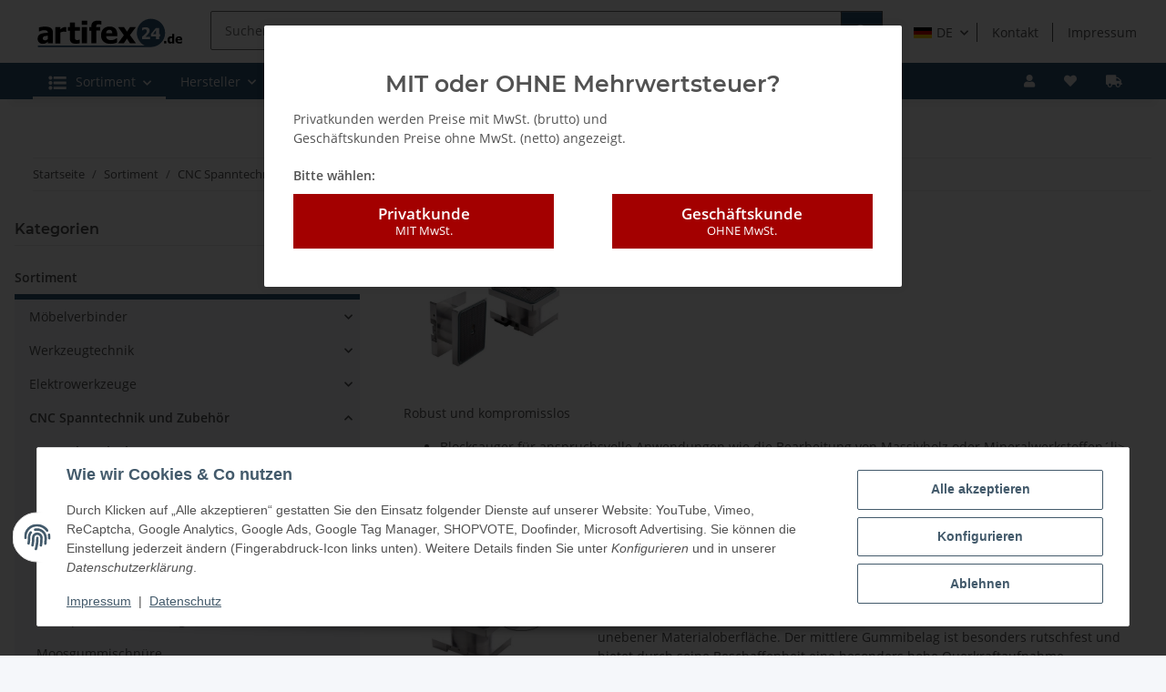

--- FILE ---
content_type: text/html; charset=utf-8
request_url: https://www.artifex24.de/Schmalz-HD-Blocksauger-aus-Aluminium
body_size: 73235
content:
<!DOCTYPE html>
<html lang="de" itemscope itemtype="https://schema.org/CollectionPage">
    
    <head>
<!-- The initial config of Consent Mode -->
<script type="text/javascript">
        window.dataLayer = window.dataLayer || [];
        function gtag() {dataLayer.push(arguments);}
        gtag('consent', 'default', {
            ad_storage: 'denied',
            ad_user_data: 'denied',
            ad_personalization: 'denied',
            analytics_storage: 'denied',
            functionality_storage: 'denied',
            personalization_storage: 'denied',
            security_storage: 'denied',
            wait_for_update: 2000});
        </script><!-- Google Tag Manager -->
<script id="ws_gt_gtm">(function(w,d,s,l,i){w[l]=w[l]||[];w[l].push({'gtm.start':new Date().getTime(),event:'gtm.js'});var f=d.getElementsByTagName(s)[0],j=d.createElement(s),dl=l!='dataLayer'?'&l='+l:'';j.async=true;j.src='https://www.googletagmanager.com/gtm.js?id='+i+dl;f.parentNode.insertBefore(j,f);})(window,document,'script','dataLayer','GTM-T37K47');</script>
<!-- End Google Tag Manager -->
<!-- WS Google Tracking -->
<script async src="https://www.googletagmanager.com/gtag/js"></script><script id="ws_gt_globalSiteTag" type="application/javascript">
window.dataLayer = window.dataLayer || [];
function gtag() {dataLayer.push(arguments);}
gtag('js', new Date());
gtag('set', {'language': 'de'});</script>

<script type="application/javascript">/* Google Analytics 4 */if(typeof gtag == 'function'){gtag('config', 'G-3J730KQ5BL')};</script>
<!-- END WS Google Tracking -->
        
            <meta http-equiv="content-type" content="text/html; charset=utf-8">
            <meta name="description" itemprop="description" content="Hochleistungs - Blocksauger aus Aluminium für Konsolen CNC Maschinen. Online und günstig von Ihrem Schmalz Fachpartner.">
                        <meta name="viewport" content="width=device-width, initial-scale=1.0">
            <meta http-equiv="X-UA-Compatible" content="IE=edge">
                        <meta name="robots" content="index, follow">

            <meta itemprop="url" content="https://www.artifex24.de/Schmalz-HD-Blocksauger-aus-Aluminium">
            <meta property="og:type" content="website">
            <meta property="og:site_name" content="Schmalz HD Blocksauger aus Aluminium">
            <meta property="og:title" content="Schmalz HD Blocksauger aus Aluminium">
            <meta property="og:description" content="Hochleistungs - Blocksauger aus Aluminium für Konsolen CNC Maschinen. Online und günstig von Ihrem Schmalz Fachpartner.">
            <meta property="og:url" content="https://www.artifex24.de/Schmalz-HD-Blocksauger-aus-Aluminium">

                                                                                                                        
                            <meta itemprop="image" content="https://www.artifex24.de/media/image/category/4092/lg/schmalz-hd-blocksauger-aus-aluminium.jpg">
                <meta property="og:image" content="https://www.artifex24.de/media/image/category/4092/lg/schmalz-hd-blocksauger-aus-aluminium.jpg">
                <meta property="og:image:width" content="800">
                <meta property="og:image:height" content="600">
                    

        <title itemprop="name">Schmalz HD Blocksauger aus Aluminium</title>

                    <link rel="canonical" href="https://www.artifex24.de/Schmalz-HD-Blocksauger-aus-Aluminium">
        
        

        
            <link rel="icon" href="https://www.artifex24.de/favicon/favicon.ico" sizes="48x48">
            <link rel="icon" href="https://www.artifex24.de/favicon/favicon.svg" sizes="any" type="image/svg+xml">
            <link rel="apple-touch-icon" href="https://www.artifex24.de/apple-touch-icon.png">
            <link rel="manifest" href="https://www.artifex24.de/favicon/site.webmanifest">
            <meta name="msapplication-TileColor" content="#f8bf00">
            <meta name="msapplication-TileImage" content="https://www.artifex24.de/favicon/mstile-150x150.png">
        
        
            <meta name="theme-color" content="#2d5475">
        

        
                                                    
                <style id="criticalCSS">
                    
                        :root{--blue: #007bff;--indigo: #6610f2;--purple: #6f42c1;--pink: #e83e8c;--red: #dc3545;--orange: #fd7e14;--yellow: #ffc107;--green: #28a745;--teal: #20c997;--cyan: #17a2b8;--white: #ffffff;--gray: #707070;--gray-dark: #343a40;--primary: #F8BF00;--secondary: #525252;--success: #1C871E;--info: #525252;--warning: #a56823;--danger: #b90000;--light: #f5f7fa;--dark: #525252;--gray: #707070;--gray-light: #f5f7fa;--gray-medium: #ebebeb;--gray-dark: #9b9b9b;--gray-darker: #525252;--breakpoint-xs: 0;--breakpoint-sm: 576px;--breakpoint-md: 768px;--breakpoint-lg: 992px;--breakpoint-xl: 1300px;--font-family-sans-serif: "Open Sans", sans-serif;--font-family-monospace: SFMono-Regular, Menlo, Monaco, Consolas, "Liberation Mono", "Courier New", monospace}*,*::before,*::after{box-sizing:border-box}html{font-family:sans-serif;line-height:1.15;-webkit-text-size-adjust:100%;-webkit-tap-highlight-color:rgba(0, 0, 0, 0)}article,aside,figcaption,figure,footer,header,hgroup,main,nav,section{display:block}body{margin:0;font-family:"Open Sans", sans-serif;font-size:0.875rem;font-weight:400;line-height:1.5;color:#525252;text-align:left;background-color:#f5f7fa}[tabindex="-1"]:focus:not(:focus-visible){outline:0 !important}hr{box-sizing:content-box;height:0;overflow:visible}h1,h2,h3,h4,h5,h6{margin-top:0;margin-bottom:1rem}p{margin-top:0;margin-bottom:1rem}abbr[title],abbr[data-original-title]{text-decoration:underline;text-decoration:underline dotted;cursor:help;border-bottom:0;text-decoration-skip-ink:none}address{margin-bottom:1rem;font-style:normal;line-height:inherit}ol,ul,dl{margin-top:0;margin-bottom:1rem}ol ol,ul ul,ol ul,ul ol{margin-bottom:0}dt{font-weight:700}dd{margin-bottom:0.5rem;margin-left:0}blockquote{margin:0 0 1rem}b,strong{font-weight:bolder}small{font-size:80%}sub,sup{position:relative;font-size:75%;line-height:0;vertical-align:baseline}sub{bottom:-0.25em}sup{top:-0.5em}a{color:#525252;text-decoration:underline;background-color:transparent}a:hover{color:#F8BF00;text-decoration:none}a:not([href]):not([class]){color:inherit;text-decoration:none}a:not([href]):not([class]):hover{color:inherit;text-decoration:none}pre,code,kbd,samp{font-family:SFMono-Regular, Menlo, Monaco, Consolas, "Liberation Mono", "Courier New", monospace;font-size:1em}pre{margin-top:0;margin-bottom:1rem;overflow:auto;-ms-overflow-style:scrollbar}figure{margin:0 0 1rem}img{vertical-align:middle;border-style:none}svg{overflow:hidden;vertical-align:middle}table{border-collapse:collapse}caption{padding-top:0.75rem;padding-bottom:0.75rem;color:#707070;text-align:left;caption-side:bottom}th{text-align:inherit;text-align:-webkit-match-parent}label{display:inline-block;margin-bottom:0.5rem}button{border-radius:0}button:focus:not(:focus-visible){outline:0}input,button,select,optgroup,textarea{margin:0;font-family:inherit;font-size:inherit;line-height:inherit}button,input{overflow:visible}button,select{text-transform:none}[role="button"]{cursor:pointer}select{word-wrap:normal}button,[type="button"],[type="reset"],[type="submit"]{-webkit-appearance:button}button:not(:disabled),[type="button"]:not(:disabled),[type="reset"]:not(:disabled),[type="submit"]:not(:disabled){cursor:pointer}button::-moz-focus-inner,[type="button"]::-moz-focus-inner,[type="reset"]::-moz-focus-inner,[type="submit"]::-moz-focus-inner{padding:0;border-style:none}input[type="radio"],input[type="checkbox"]{box-sizing:border-box;padding:0}textarea{overflow:auto;resize:vertical}fieldset{min-width:0;padding:0;margin:0;border:0}legend{display:block;width:100%;max-width:100%;padding:0;margin-bottom:0.5rem;font-size:1.5rem;line-height:inherit;color:inherit;white-space:normal}progress{vertical-align:baseline}[type="number"]::-webkit-inner-spin-button,[type="number"]::-webkit-outer-spin-button{height:auto}[type="search"]{outline-offset:-2px;-webkit-appearance:none}[type="search"]::-webkit-search-decoration{-webkit-appearance:none}::-webkit-file-upload-button{font:inherit;-webkit-appearance:button}output{display:inline-block}summary{display:list-item;cursor:pointer}template{display:none}[hidden]{display:none !important}.img-fluid{max-width:100%;height:auto}.img-thumbnail{padding:0.25rem;background-color:#f5f7fa;border:1px solid #dee2e6;border-radius:0.125rem;box-shadow:0 1px 2px rgba(0, 0, 0, 0.075);max-width:100%;height:auto}.figure{display:inline-block}.figure-img{margin-bottom:0.5rem;line-height:1}.figure-caption{font-size:90%;color:#707070}code{font-size:87.5%;color:#e83e8c;word-wrap:break-word}a>code{color:inherit}kbd{padding:0.2rem 0.4rem;font-size:87.5%;color:#ffffff;background-color:#212529;border-radius:0.125rem;box-shadow:inset 0 -0.1rem 0 rgba(0, 0, 0, 0.25)}kbd kbd{padding:0;font-size:100%;font-weight:700;box-shadow:none}pre{display:block;font-size:87.5%;color:#212529}pre code{font-size:inherit;color:inherit;word-break:normal}.pre-scrollable{max-height:340px;overflow-y:scroll}.container,.container-fluid,.container-sm,.container-md,.container-lg,.container-xl{width:100%;padding-right:1rem;padding-left:1rem;margin-right:auto;margin-left:auto}@media (min-width:576px){.container,.container-sm{max-width:97vw}}@media (min-width:768px){.container,.container-sm,.container-md{max-width:720px}}@media (min-width:992px){.container,.container-sm,.container-md,.container-lg{max-width:960px}}@media (min-width:1300px){.container,.container-sm,.container-md,.container-lg,.container-xl{max-width:1250px}}.row{display:flex;flex-wrap:wrap;margin-right:-1rem;margin-left:-1rem}.no-gutters{margin-right:0;margin-left:0}.no-gutters>.col,.no-gutters>[class*="col-"]{padding-right:0;padding-left:0}.col-1,.col-2,.col-3,.col-4,.col-5,.col-6,.col-7,.col-8,.col-9,.col-10,.col-11,.col-12,.col,.col-auto,.col-sm-1,.col-sm-2,.col-sm-3,.col-sm-4,.col-sm-5,.col-sm-6,.col-sm-7,.col-sm-8,.col-sm-9,.col-sm-10,.col-sm-11,.col-sm-12,.col-sm,.col-sm-auto,.col-md-1,.col-md-2,.col-md-3,.col-md-4,.col-md-5,.col-md-6,.col-md-7,.col-md-8,.col-md-9,.col-md-10,.col-md-11,.col-md-12,.col-md,.col-md-auto,.col-lg-1,.col-lg-2,.col-lg-3,.col-lg-4,.col-lg-5,.col-lg-6,.col-lg-7,.col-lg-8,.col-lg-9,.col-lg-10,.col-lg-11,.col-lg-12,.col-lg,.col-lg-auto,.col-xl-1,.col-xl-2,.col-xl-3,.col-xl-4,.col-xl-5,.col-xl-6,.col-xl-7,.col-xl-8,.col-xl-9,.col-xl-10,.col-xl-11,.col-xl-12,.col-xl,.col-xl-auto{position:relative;width:100%;padding-right:1rem;padding-left:1rem}.col{flex-basis:0;flex-grow:1;max-width:100%}.row-cols-1>*{flex:0 0 100%;max-width:100%}.row-cols-2>*{flex:0 0 50%;max-width:50%}.row-cols-3>*{flex:0 0 33.3333333333%;max-width:33.3333333333%}.row-cols-4>*{flex:0 0 25%;max-width:25%}.row-cols-5>*{flex:0 0 20%;max-width:20%}.row-cols-6>*{flex:0 0 16.6666666667%;max-width:16.6666666667%}.col-auto{flex:0 0 auto;width:auto;max-width:100%}.col-1{flex:0 0 8.33333333%;max-width:8.33333333%}.col-2{flex:0 0 16.66666667%;max-width:16.66666667%}.col-3{flex:0 0 25%;max-width:25%}.col-4{flex:0 0 33.33333333%;max-width:33.33333333%}.col-5{flex:0 0 41.66666667%;max-width:41.66666667%}.col-6{flex:0 0 50%;max-width:50%}.col-7{flex:0 0 58.33333333%;max-width:58.33333333%}.col-8{flex:0 0 66.66666667%;max-width:66.66666667%}.col-9{flex:0 0 75%;max-width:75%}.col-10{flex:0 0 83.33333333%;max-width:83.33333333%}.col-11{flex:0 0 91.66666667%;max-width:91.66666667%}.col-12{flex:0 0 100%;max-width:100%}.order-first{order:-1}.order-last{order:13}.order-0{order:0}.order-1{order:1}.order-2{order:2}.order-3{order:3}.order-4{order:4}.order-5{order:5}.order-6{order:6}.order-7{order:7}.order-8{order:8}.order-9{order:9}.order-10{order:10}.order-11{order:11}.order-12{order:12}.offset-1{margin-left:8.33333333%}.offset-2{margin-left:16.66666667%}.offset-3{margin-left:25%}.offset-4{margin-left:33.33333333%}.offset-5{margin-left:41.66666667%}.offset-6{margin-left:50%}.offset-7{margin-left:58.33333333%}.offset-8{margin-left:66.66666667%}.offset-9{margin-left:75%}.offset-10{margin-left:83.33333333%}.offset-11{margin-left:91.66666667%}@media (min-width:576px){.col-sm{flex-basis:0;flex-grow:1;max-width:100%}.row-cols-sm-1>*{flex:0 0 100%;max-width:100%}.row-cols-sm-2>*{flex:0 0 50%;max-width:50%}.row-cols-sm-3>*{flex:0 0 33.3333333333%;max-width:33.3333333333%}.row-cols-sm-4>*{flex:0 0 25%;max-width:25%}.row-cols-sm-5>*{flex:0 0 20%;max-width:20%}.row-cols-sm-6>*{flex:0 0 16.6666666667%;max-width:16.6666666667%}.col-sm-auto{flex:0 0 auto;width:auto;max-width:100%}.col-sm-1{flex:0 0 8.33333333%;max-width:8.33333333%}.col-sm-2{flex:0 0 16.66666667%;max-width:16.66666667%}.col-sm-3{flex:0 0 25%;max-width:25%}.col-sm-4{flex:0 0 33.33333333%;max-width:33.33333333%}.col-sm-5{flex:0 0 41.66666667%;max-width:41.66666667%}.col-sm-6{flex:0 0 50%;max-width:50%}.col-sm-7{flex:0 0 58.33333333%;max-width:58.33333333%}.col-sm-8{flex:0 0 66.66666667%;max-width:66.66666667%}.col-sm-9{flex:0 0 75%;max-width:75%}.col-sm-10{flex:0 0 83.33333333%;max-width:83.33333333%}.col-sm-11{flex:0 0 91.66666667%;max-width:91.66666667%}.col-sm-12{flex:0 0 100%;max-width:100%}.order-sm-first{order:-1}.order-sm-last{order:13}.order-sm-0{order:0}.order-sm-1{order:1}.order-sm-2{order:2}.order-sm-3{order:3}.order-sm-4{order:4}.order-sm-5{order:5}.order-sm-6{order:6}.order-sm-7{order:7}.order-sm-8{order:8}.order-sm-9{order:9}.order-sm-10{order:10}.order-sm-11{order:11}.order-sm-12{order:12}.offset-sm-0{margin-left:0}.offset-sm-1{margin-left:8.33333333%}.offset-sm-2{margin-left:16.66666667%}.offset-sm-3{margin-left:25%}.offset-sm-4{margin-left:33.33333333%}.offset-sm-5{margin-left:41.66666667%}.offset-sm-6{margin-left:50%}.offset-sm-7{margin-left:58.33333333%}.offset-sm-8{margin-left:66.66666667%}.offset-sm-9{margin-left:75%}.offset-sm-10{margin-left:83.33333333%}.offset-sm-11{margin-left:91.66666667%}}@media (min-width:768px){.col-md{flex-basis:0;flex-grow:1;max-width:100%}.row-cols-md-1>*{flex:0 0 100%;max-width:100%}.row-cols-md-2>*{flex:0 0 50%;max-width:50%}.row-cols-md-3>*{flex:0 0 33.3333333333%;max-width:33.3333333333%}.row-cols-md-4>*{flex:0 0 25%;max-width:25%}.row-cols-md-5>*{flex:0 0 20%;max-width:20%}.row-cols-md-6>*{flex:0 0 16.6666666667%;max-width:16.6666666667%}.col-md-auto{flex:0 0 auto;width:auto;max-width:100%}.col-md-1{flex:0 0 8.33333333%;max-width:8.33333333%}.col-md-2{flex:0 0 16.66666667%;max-width:16.66666667%}.col-md-3{flex:0 0 25%;max-width:25%}.col-md-4{flex:0 0 33.33333333%;max-width:33.33333333%}.col-md-5{flex:0 0 41.66666667%;max-width:41.66666667%}.col-md-6{flex:0 0 50%;max-width:50%}.col-md-7{flex:0 0 58.33333333%;max-width:58.33333333%}.col-md-8{flex:0 0 66.66666667%;max-width:66.66666667%}.col-md-9{flex:0 0 75%;max-width:75%}.col-md-10{flex:0 0 83.33333333%;max-width:83.33333333%}.col-md-11{flex:0 0 91.66666667%;max-width:91.66666667%}.col-md-12{flex:0 0 100%;max-width:100%}.order-md-first{order:-1}.order-md-last{order:13}.order-md-0{order:0}.order-md-1{order:1}.order-md-2{order:2}.order-md-3{order:3}.order-md-4{order:4}.order-md-5{order:5}.order-md-6{order:6}.order-md-7{order:7}.order-md-8{order:8}.order-md-9{order:9}.order-md-10{order:10}.order-md-11{order:11}.order-md-12{order:12}.offset-md-0{margin-left:0}.offset-md-1{margin-left:8.33333333%}.offset-md-2{margin-left:16.66666667%}.offset-md-3{margin-left:25%}.offset-md-4{margin-left:33.33333333%}.offset-md-5{margin-left:41.66666667%}.offset-md-6{margin-left:50%}.offset-md-7{margin-left:58.33333333%}.offset-md-8{margin-left:66.66666667%}.offset-md-9{margin-left:75%}.offset-md-10{margin-left:83.33333333%}.offset-md-11{margin-left:91.66666667%}}@media (min-width:992px){.col-lg{flex-basis:0;flex-grow:1;max-width:100%}.row-cols-lg-1>*{flex:0 0 100%;max-width:100%}.row-cols-lg-2>*{flex:0 0 50%;max-width:50%}.row-cols-lg-3>*{flex:0 0 33.3333333333%;max-width:33.3333333333%}.row-cols-lg-4>*{flex:0 0 25%;max-width:25%}.row-cols-lg-5>*{flex:0 0 20%;max-width:20%}.row-cols-lg-6>*{flex:0 0 16.6666666667%;max-width:16.6666666667%}.col-lg-auto{flex:0 0 auto;width:auto;max-width:100%}.col-lg-1{flex:0 0 8.33333333%;max-width:8.33333333%}.col-lg-2{flex:0 0 16.66666667%;max-width:16.66666667%}.col-lg-3{flex:0 0 25%;max-width:25%}.col-lg-4{flex:0 0 33.33333333%;max-width:33.33333333%}.col-lg-5{flex:0 0 41.66666667%;max-width:41.66666667%}.col-lg-6{flex:0 0 50%;max-width:50%}.col-lg-7{flex:0 0 58.33333333%;max-width:58.33333333%}.col-lg-8{flex:0 0 66.66666667%;max-width:66.66666667%}.col-lg-9{flex:0 0 75%;max-width:75%}.col-lg-10{flex:0 0 83.33333333%;max-width:83.33333333%}.col-lg-11{flex:0 0 91.66666667%;max-width:91.66666667%}.col-lg-12{flex:0 0 100%;max-width:100%}.order-lg-first{order:-1}.order-lg-last{order:13}.order-lg-0{order:0}.order-lg-1{order:1}.order-lg-2{order:2}.order-lg-3{order:3}.order-lg-4{order:4}.order-lg-5{order:5}.order-lg-6{order:6}.order-lg-7{order:7}.order-lg-8{order:8}.order-lg-9{order:9}.order-lg-10{order:10}.order-lg-11{order:11}.order-lg-12{order:12}.offset-lg-0{margin-left:0}.offset-lg-1{margin-left:8.33333333%}.offset-lg-2{margin-left:16.66666667%}.offset-lg-3{margin-left:25%}.offset-lg-4{margin-left:33.33333333%}.offset-lg-5{margin-left:41.66666667%}.offset-lg-6{margin-left:50%}.offset-lg-7{margin-left:58.33333333%}.offset-lg-8{margin-left:66.66666667%}.offset-lg-9{margin-left:75%}.offset-lg-10{margin-left:83.33333333%}.offset-lg-11{margin-left:91.66666667%}}@media (min-width:1300px){.col-xl{flex-basis:0;flex-grow:1;max-width:100%}.row-cols-xl-1>*{flex:0 0 100%;max-width:100%}.row-cols-xl-2>*{flex:0 0 50%;max-width:50%}.row-cols-xl-3>*{flex:0 0 33.3333333333%;max-width:33.3333333333%}.row-cols-xl-4>*{flex:0 0 25%;max-width:25%}.row-cols-xl-5>*{flex:0 0 20%;max-width:20%}.row-cols-xl-6>*{flex:0 0 16.6666666667%;max-width:16.6666666667%}.col-xl-auto{flex:0 0 auto;width:auto;max-width:100%}.col-xl-1{flex:0 0 8.33333333%;max-width:8.33333333%}.col-xl-2{flex:0 0 16.66666667%;max-width:16.66666667%}.col-xl-3{flex:0 0 25%;max-width:25%}.col-xl-4{flex:0 0 33.33333333%;max-width:33.33333333%}.col-xl-5{flex:0 0 41.66666667%;max-width:41.66666667%}.col-xl-6{flex:0 0 50%;max-width:50%}.col-xl-7{flex:0 0 58.33333333%;max-width:58.33333333%}.col-xl-8{flex:0 0 66.66666667%;max-width:66.66666667%}.col-xl-9{flex:0 0 75%;max-width:75%}.col-xl-10{flex:0 0 83.33333333%;max-width:83.33333333%}.col-xl-11{flex:0 0 91.66666667%;max-width:91.66666667%}.col-xl-12{flex:0 0 100%;max-width:100%}.order-xl-first{order:-1}.order-xl-last{order:13}.order-xl-0{order:0}.order-xl-1{order:1}.order-xl-2{order:2}.order-xl-3{order:3}.order-xl-4{order:4}.order-xl-5{order:5}.order-xl-6{order:6}.order-xl-7{order:7}.order-xl-8{order:8}.order-xl-9{order:9}.order-xl-10{order:10}.order-xl-11{order:11}.order-xl-12{order:12}.offset-xl-0{margin-left:0}.offset-xl-1{margin-left:8.33333333%}.offset-xl-2{margin-left:16.66666667%}.offset-xl-3{margin-left:25%}.offset-xl-4{margin-left:33.33333333%}.offset-xl-5{margin-left:41.66666667%}.offset-xl-6{margin-left:50%}.offset-xl-7{margin-left:58.33333333%}.offset-xl-8{margin-left:66.66666667%}.offset-xl-9{margin-left:75%}.offset-xl-10{margin-left:83.33333333%}.offset-xl-11{margin-left:91.66666667%}}.nav{display:flex;flex-wrap:wrap;padding-left:0;margin-bottom:0;list-style:none}.nav-link{display:block;padding:0.5rem 1rem;text-decoration:none}.nav-link:hover,.nav-link:focus{text-decoration:none}.nav-link.disabled{color:#707070;pointer-events:none;cursor:default}.nav-tabs{border-bottom:1px solid #dee2e6}.nav-tabs .nav-link{margin-bottom:-1px;background-color:transparent;border:1px solid transparent;border-top-left-radius:0;border-top-right-radius:0}.nav-tabs .nav-link:hover,.nav-tabs .nav-link:focus{isolation:isolate;border-color:transparent}.nav-tabs .nav-link.disabled{color:#707070;background-color:transparent;border-color:transparent}.nav-tabs .nav-link.active,.nav-tabs .nav-item.show .nav-link{color:#525252;background-color:transparent;border-color:#F8BF00}.nav-tabs .dropdown-menu{margin-top:-1px;border-top-left-radius:0;border-top-right-radius:0}.nav-pills .nav-link{background:none;border:0;border-radius:0.125rem}.nav-pills .nav-link.active,.nav-pills .show>.nav-link{color:#ffffff;background-color:#F8BF00}.nav-fill>.nav-link,.nav-fill .nav-item{flex:1 1 auto;text-align:center}.nav-justified>.nav-link,.nav-justified .nav-item{flex-basis:0;flex-grow:1;text-align:center}.tab-content>.tab-pane{display:none}.tab-content>.active{display:block}.navbar{position:relative;display:flex;flex-wrap:wrap;align-items:center;justify-content:space-between;padding:0.4rem 1rem}.navbar .container,.navbar .container-fluid,.navbar .container-sm,.navbar .container-md,.navbar .container-lg,.navbar .container-xl,.navbar>.container-sm,.navbar>.container-md,.navbar>.container-lg,.navbar>.container-xl{display:flex;flex-wrap:wrap;align-items:center;justify-content:space-between}.navbar-brand{display:inline-block;padding-top:0.40625rem;padding-bottom:0.40625rem;margin-right:1rem;font-size:1rem;line-height:inherit;white-space:nowrap}.navbar-brand:hover,.navbar-brand:focus{text-decoration:none}.navbar-nav{display:flex;flex-direction:column;padding-left:0;margin-bottom:0;list-style:none}.navbar-nav .nav-link{padding-right:0;padding-left:0}.navbar-nav .dropdown-menu{position:static;float:none}.navbar-text{display:inline-block;padding-top:0.5rem;padding-bottom:0.5rem}.navbar-collapse{flex-basis:100%;flex-grow:1;align-items:center}.navbar-toggler{padding:0.25rem 0.75rem;font-size:1rem;line-height:1;background-color:transparent;border:1px solid transparent;border-radius:0.125rem}.navbar-toggler:hover,.navbar-toggler:focus{text-decoration:none}.navbar-toggler-icon{display:inline-block;width:1.5em;height:1.5em;vertical-align:middle;content:"";background:50% / 100% 100% no-repeat}.navbar-nav-scroll{max-height:75vh;overflow-y:auto}@media (max-width:575.98px){.navbar-expand-sm>.container,.navbar-expand-sm>.container-fluid,.navbar-expand-sm>.container-sm,.navbar-expand-sm>.container-md,.navbar-expand-sm>.container-lg,.navbar-expand-sm>.container-xl{padding-right:0;padding-left:0}}@media (min-width:576px){.navbar-expand-sm{flex-flow:row nowrap;justify-content:flex-start}.navbar-expand-sm .navbar-nav{flex-direction:row}.navbar-expand-sm .navbar-nav .dropdown-menu{position:absolute}.navbar-expand-sm .navbar-nav .nav-link{padding-right:1.5rem;padding-left:1.5rem}.navbar-expand-sm>.container,.navbar-expand-sm>.container-fluid,.navbar-expand-sm>.container-sm,.navbar-expand-sm>.container-md,.navbar-expand-sm>.container-lg,.navbar-expand-sm>.container-xl{flex-wrap:nowrap}.navbar-expand-sm .navbar-nav-scroll{overflow:visible}.navbar-expand-sm .navbar-collapse{display:flex !important;flex-basis:auto}.navbar-expand-sm .navbar-toggler{display:none}}@media (max-width:767.98px){.navbar-expand-md>.container,.navbar-expand-md>.container-fluid,.navbar-expand-md>.container-sm,.navbar-expand-md>.container-md,.navbar-expand-md>.container-lg,.navbar-expand-md>.container-xl{padding-right:0;padding-left:0}}@media (min-width:768px){.navbar-expand-md{flex-flow:row nowrap;justify-content:flex-start}.navbar-expand-md .navbar-nav{flex-direction:row}.navbar-expand-md .navbar-nav .dropdown-menu{position:absolute}.navbar-expand-md .navbar-nav .nav-link{padding-right:1.5rem;padding-left:1.5rem}.navbar-expand-md>.container,.navbar-expand-md>.container-fluid,.navbar-expand-md>.container-sm,.navbar-expand-md>.container-md,.navbar-expand-md>.container-lg,.navbar-expand-md>.container-xl{flex-wrap:nowrap}.navbar-expand-md .navbar-nav-scroll{overflow:visible}.navbar-expand-md .navbar-collapse{display:flex !important;flex-basis:auto}.navbar-expand-md .navbar-toggler{display:none}}@media (max-width:991.98px){.navbar-expand-lg>.container,.navbar-expand-lg>.container-fluid,.navbar-expand-lg>.container-sm,.navbar-expand-lg>.container-md,.navbar-expand-lg>.container-lg,.navbar-expand-lg>.container-xl{padding-right:0;padding-left:0}}@media (min-width:992px){.navbar-expand-lg{flex-flow:row nowrap;justify-content:flex-start}.navbar-expand-lg .navbar-nav{flex-direction:row}.navbar-expand-lg .navbar-nav .dropdown-menu{position:absolute}.navbar-expand-lg .navbar-nav .nav-link{padding-right:1.5rem;padding-left:1.5rem}.navbar-expand-lg>.container,.navbar-expand-lg>.container-fluid,.navbar-expand-lg>.container-sm,.navbar-expand-lg>.container-md,.navbar-expand-lg>.container-lg,.navbar-expand-lg>.container-xl{flex-wrap:nowrap}.navbar-expand-lg .navbar-nav-scroll{overflow:visible}.navbar-expand-lg .navbar-collapse{display:flex !important;flex-basis:auto}.navbar-expand-lg .navbar-toggler{display:none}}@media (max-width:1299.98px){.navbar-expand-xl>.container,.navbar-expand-xl>.container-fluid,.navbar-expand-xl>.container-sm,.navbar-expand-xl>.container-md,.navbar-expand-xl>.container-lg,.navbar-expand-xl>.container-xl{padding-right:0;padding-left:0}}@media (min-width:1300px){.navbar-expand-xl{flex-flow:row nowrap;justify-content:flex-start}.navbar-expand-xl .navbar-nav{flex-direction:row}.navbar-expand-xl .navbar-nav .dropdown-menu{position:absolute}.navbar-expand-xl .navbar-nav .nav-link{padding-right:1.5rem;padding-left:1.5rem}.navbar-expand-xl>.container,.navbar-expand-xl>.container-fluid,.navbar-expand-xl>.container-sm,.navbar-expand-xl>.container-md,.navbar-expand-xl>.container-lg,.navbar-expand-xl>.container-xl{flex-wrap:nowrap}.navbar-expand-xl .navbar-nav-scroll{overflow:visible}.navbar-expand-xl .navbar-collapse{display:flex !important;flex-basis:auto}.navbar-expand-xl .navbar-toggler{display:none}}.navbar-expand{flex-flow:row nowrap;justify-content:flex-start}.navbar-expand>.container,.navbar-expand>.container-fluid,.navbar-expand>.container-sm,.navbar-expand>.container-md,.navbar-expand>.container-lg,.navbar-expand>.container-xl{padding-right:0;padding-left:0}.navbar-expand .navbar-nav{flex-direction:row}.navbar-expand .navbar-nav .dropdown-menu{position:absolute}.navbar-expand .navbar-nav .nav-link{padding-right:1.5rem;padding-left:1.5rem}.navbar-expand>.container,.navbar-expand>.container-fluid,.navbar-expand>.container-sm,.navbar-expand>.container-md,.navbar-expand>.container-lg,.navbar-expand>.container-xl{flex-wrap:nowrap}.navbar-expand .navbar-nav-scroll{overflow:visible}.navbar-expand .navbar-collapse{display:flex !important;flex-basis:auto}.navbar-expand .navbar-toggler{display:none}.navbar-light .navbar-brand{color:rgba(0, 0, 0, 0.9)}.navbar-light .navbar-brand:hover,.navbar-light .navbar-brand:focus{color:rgba(0, 0, 0, 0.9)}.navbar-light .navbar-nav .nav-link{color:#525252}.navbar-light .navbar-nav .nav-link:hover,.navbar-light .navbar-nav .nav-link:focus{color:#F8BF00}.navbar-light .navbar-nav .nav-link.disabled{color:rgba(0, 0, 0, 0.3)}.navbar-light .navbar-nav .show>.nav-link,.navbar-light .navbar-nav .active>.nav-link,.navbar-light .navbar-nav .nav-link.show,.navbar-light .navbar-nav .nav-link.active{color:rgba(0, 0, 0, 0.9)}.navbar-light .navbar-toggler{color:#525252;border-color:rgba(0, 0, 0, 0.1)}.navbar-light .navbar-toggler-icon{background-image:url("data:image/svg+xml,%3csvg xmlns='http://www.w3.org/2000/svg' width='30' height='30' viewBox='0 0 30 30'%3e%3cpath stroke='%23525252' stroke-linecap='round' stroke-miterlimit='10' stroke-width='2' d='M4 7h22M4 15h22M4 23h22'/%3e%3c/svg%3e")}.navbar-light .navbar-text{color:#525252}.navbar-light .navbar-text a{color:rgba(0, 0, 0, 0.9)}.navbar-light .navbar-text a:hover,.navbar-light .navbar-text a:focus{color:rgba(0, 0, 0, 0.9)}.navbar-dark .navbar-brand{color:#ffffff}.navbar-dark .navbar-brand:hover,.navbar-dark .navbar-brand:focus{color:#ffffff}.navbar-dark .navbar-nav .nav-link{color:rgba(255, 255, 255, 0.5)}.navbar-dark .navbar-nav .nav-link:hover,.navbar-dark .navbar-nav .nav-link:focus{color:rgba(255, 255, 255, 0.75)}.navbar-dark .navbar-nav .nav-link.disabled{color:rgba(255, 255, 255, 0.25)}.navbar-dark .navbar-nav .show>.nav-link,.navbar-dark .navbar-nav .active>.nav-link,.navbar-dark .navbar-nav .nav-link.show,.navbar-dark .navbar-nav .nav-link.active{color:#ffffff}.navbar-dark .navbar-toggler{color:rgba(255, 255, 255, 0.5);border-color:rgba(255, 255, 255, 0.1)}.navbar-dark .navbar-toggler-icon{background-image:url("data:image/svg+xml,%3csvg xmlns='http://www.w3.org/2000/svg' width='30' height='30' viewBox='0 0 30 30'%3e%3cpath stroke='rgba%28255, 255, 255, 0.5%29' stroke-linecap='round' stroke-miterlimit='10' stroke-width='2' d='M4 7h22M4 15h22M4 23h22'/%3e%3c/svg%3e")}.navbar-dark .navbar-text{color:rgba(255, 255, 255, 0.5)}.navbar-dark .navbar-text a{color:#ffffff}.navbar-dark .navbar-text a:hover,.navbar-dark .navbar-text a:focus{color:#ffffff}.pagination-sm .page-item.active .page-link::after,.pagination-sm .page-item.active .page-text::after{left:0.375rem;right:0.375rem}.pagination-lg .page-item.active .page-link::after,.pagination-lg .page-item.active .page-text::after{left:1.125rem;right:1.125rem}.page-item{position:relative}.page-item.active{font-weight:700}.page-item.active .page-link::after,.page-item.active .page-text::after{content:"";position:absolute;left:0.5625rem;bottom:0;right:0.5625rem;border-bottom:4px solid #F8BF00}@media (min-width:768px){.dropdown-item.page-item{background-color:transparent}}.page-link,.page-text{text-decoration:none}.pagination{margin-bottom:0;justify-content:space-between;align-items:center}@media (min-width:768px){.pagination{justify-content:normal}.pagination .dropdown>.btn{display:none}.pagination .dropdown-menu{position:static !important;transform:none !important;display:flex;margin:0;padding:0;border:0;min-width:auto}.pagination .dropdown-item{width:auto;display:inline-block;padding:0}.pagination .dropdown-item.active{background-color:transparent;color:#525252}.pagination .dropdown-item:hover{background-color:transparent}.pagination .pagination-site{display:none}}@media (max-width:767.98px){.pagination .dropdown-item{padding:0}.pagination .dropdown-item.active .page-link,.pagination .dropdown-item.active .page-text,.pagination .dropdown-item:active .page-link,.pagination .dropdown-item:active .page-text{color:#525252}}.productlist-page-nav{align-items:center}.productlist-page-nav .pagination{margin:0}.productlist-page-nav .displayoptions{margin-bottom:1rem}@media (min-width:768px){.productlist-page-nav .displayoptions{margin-bottom:0}}.productlist-page-nav .displayoptions .btn-group+.btn-group+.btn-group{margin-left:0.5rem}.productlist-page-nav .result-option-wrapper{margin-right:0.5rem}.productlist-page-nav .productlist-item-info{margin-bottom:0.5rem;margin-left:auto;margin-right:auto;display:flex}@media (min-width:768px){.productlist-page-nav .productlist-item-info{margin-right:0;margin-bottom:0}.productlist-page-nav .productlist-item-info.productlist-item-border{border-right:1px solid #ebebeb;padding-right:1rem}}.productlist-page-nav.productlist-page-nav-header-m{margin-top:3rem}@media (min-width:768px){.productlist-page-nav.productlist-page-nav-header-m{margin-top:2rem}.productlist-page-nav.productlist-page-nav-header-m>.col{margin-top:1rem}}.productlist-page-nav-bottom{margin-bottom:2rem}.pagination-wrapper{margin-bottom:1rem;align-items:center;border-top:1px solid #f5f7fa;border-bottom:1px solid #f5f7fa;padding-top:0.5rem;padding-bottom:0.5rem}.pagination-wrapper .pagination-entries{font-weight:700;margin-bottom:1rem}@media (min-width:768px){.pagination-wrapper .pagination-entries{margin-bottom:0}}.pagination-wrapper .pagination-selects{margin-left:auto;margin-top:1rem}@media (min-width:768px){.pagination-wrapper .pagination-selects{margin-left:0;margin-top:0}}.pagination-wrapper .pagination-selects .pagination-selects-entries{margin-bottom:1rem}@media (min-width:768px){.pagination-wrapper .pagination-selects .pagination-selects-entries{margin-right:1rem;margin-bottom:0}}.pagination-no-wrapper{border:0;padding-top:0;padding-bottom:0}.topbar-wrapper{position:relative;z-index:1021;flex-direction:row-reverse}.sticky-header header{position:sticky;top:0}#jtl-nav-wrapper .form-control::placeholder,#jtl-nav-wrapper .form-control:focus::placeholder{color:#525252}#jtl-nav-wrapper .label-slide .form-group:not(.exclude-from-label-slide):not(.checkbox) label{background:#ffffff;color:#525252}header{box-shadow:0 1rem 0.5625rem -0.75rem rgba(0, 0, 0, 0.06);position:relative;z-index:1020}header .dropdown-menu{background-color:#ffffff;color:#525252}header .navbar-toggler{color:#525252}header .navbar-brand img{max-width:50vw;object-fit:contain}header .nav-right .dropdown-menu{margin-top:-0.03125rem;box-shadow:inset 0 1rem 0.5625rem -0.75rem rgba(0, 0, 0, 0.06)}@media (min-width:992px){header #mainNavigation{margin-right:1rem}}@media (max-width:991.98px){header .navbar-brand img{max-width:30vw}header .dropup,header .dropright,header .dropdown,header .dropleft,header .col,header [class*="col-"]{position:static}header .navbar-collapse{position:fixed;top:0;left:0;display:block;height:100vh !important;-webkit-overflow-scrolling:touch;max-width:16.875rem;transition:all 0.2s ease-in-out;z-index:1050;width:100%;background:#ffffff}header .navbar-collapse:not(.show){transform:translateX(-100%)}header .navbar-nav{transition:all 0.2s ease-in-out}header .navbar-nav .nav-item,header .navbar-nav .nav-link{margin-left:0;margin-right:0;padding-left:1rem;padding-right:1rem;padding-top:1rem;padding-bottom:1rem}header .navbar-nav .nav-link{margin-top:-1rem;margin-bottom:-1rem;margin-left:-1rem;margin-right:-1rem;display:flex;align-items:center;justify-content:space-between}header .navbar-nav .nav-link::after{content:'\f054' !important;font-family:"Font Awesome 5 Free" !important;font-weight:900;margin-left:0.5rem;margin-top:0;font-size:0.75em}header .navbar-nav .nav-item.dropdown>.nav-link>.product-count{display:none}header .navbar-nav .nav-item:not(.dropdown) .nav-link::after{display:none}header .navbar-nav .dropdown-menu{position:absolute;left:100%;top:0;box-shadow:none;width:100%;padding:0;margin:0}header .navbar-nav .dropdown-menu:not(.show){display:none}header .navbar-nav .dropdown-body{margin:0}header .navbar-nav .nav{flex-direction:column}header .nav-mobile-header{padding-left:1rem;padding-right:1rem}header .nav-mobile-header>.row{height:3.125rem}header .nav-mobile-header .nav-mobile-header-hr{margin-top:0;margin-bottom:0}header .nav-mobile-body{height:calc(100vh - 3.125rem);height:calc(var(--vh, 1vh) * 100 - 3.125rem);overflow-y:auto;position:relative}header .nav-scrollbar-inner{overflow:visible}header .nav-right{font-size:1rem}header .nav-right .dropdown-menu{width:100%}}@media (min-width:992px){header .navbar-collapse{height:4.3125rem}header .navbar-nav>.nav-item>.nav-link{position:relative;padding:1.5rem}header .navbar-nav>.nav-item>.nav-link::before{content:"";position:absolute;bottom:0;left:50%;transform:translateX(-50%);border-width:0 0 6px;border-color:#F8BF00;border-style:solid;transition:width 0.4s;width:0}header .navbar-nav>.nav-item.active>.nav-link::before,header .navbar-nav>.nav-item:hover>.nav-link::before,header .navbar-nav>.nav-item.hover>.nav-link::before{width:100%}header .navbar-nav>.nav-item>.dropdown-menu{max-height:calc(100vh - 12.5rem);overflow:auto;margin-top:-0.03125rem;box-shadow:inset 0 1rem 0.5625rem -0.75rem rgba(0, 0, 0, 0.06)}header .navbar-nav>.nav-item.dropdown-full{position:static}header .navbar-nav>.nav-item.dropdown-full .dropdown-menu{width:100%}header .navbar-nav>.nav-item .product-count{display:none}header .navbar-nav>.nav-item .nav{flex-wrap:wrap}header .navbar-nav .nav .nav-link{padding:0}header .navbar-nav .nav .nav-link::after{display:none}header .navbar-nav .dropdown .nav-item{width:100%}header .nav-mobile-body{align-self:flex-start;width:100%}header .nav-scrollbar-inner{width:100%}header .nav-right .nav-link{padding-top:1.5rem;padding-bottom:1.5rem}header .submenu-headline::after{display:none}header .submenu-headline-toplevel{font-family:Montserrat, sans-serif;font-size:1rem;border-bottom:1px solid #ebebeb;margin-bottom:1rem}header .subcategory-wrapper .categories-recursive-dropdown{display:block;position:static !important;box-shadow:none}header .subcategory-wrapper .categories-recursive-dropdown>.nav{flex-direction:column}header .subcategory-wrapper .categories-recursive-dropdown .categories-recursive-dropdown{margin-left:0.25rem}}header .submenu-headline-image{margin-bottom:1rem;display:none}@media (min-width:992px){header .submenu-headline-image{display:block}}header #burger-menu{margin-right:1rem}header .table,header .dropdown-item,header .btn-outline-primary{color:#525252}header .dropdown-item{background-color:transparent}header .dropdown-item:hover{background-color:#f5f7fa}header .btn-outline-primary:hover{color:#525252}@media (min-width:992px){.nav-item-lg-m{margin-top:1.5rem;margin-bottom:1.5rem}}.fixed-search{background-color:#ffffff;box-shadow:0 0.25rem 0.5rem rgba(0, 0, 0, 0.2);padding-top:0.5rem;padding-bottom:0.5rem}.fixed-search .form-control{background-color:#ffffff;color:#525252}.fixed-search .form-control::placeholder{color:#525252}.main-search .twitter-typeahead{display:flex;flex-grow:1}.form-clear{align-items:center;bottom:8px;color:#525252;cursor:pointer;display:flex;height:24px;justify-content:center;position:absolute;right:52px;width:24px;z-index:10}.account-icon-dropdown .account-icon-dropdown-pass{margin-bottom:2rem}.account-icon-dropdown .dropdown-footer{background-color:#f5f7fa}.account-icon-dropdown .dropdown-footer a{text-decoration:underline}.account-icon-dropdown .account-icon-dropdown-logout{padding-bottom:0.5rem}.cart-dropdown-shipping-notice{color:#707070}.is-checkout header,.is-checkout .navbar{height:2.8rem}@media (min-width:992px){.is-checkout header,.is-checkout .navbar{height:4.2625rem}}.is-checkout .search-form-wrapper-fixed,.is-checkout .fixed-search{display:none}@media (max-width:991.98px){.nav-icons{height:2.8rem}}.search-form-wrapper-fixed{padding-top:0.5rem;padding-bottom:0.5rem}.full-width-mega .main-search-wrapper .twitter-typeahead{flex:1}@media (min-width:992px){.full-width-mega .main-search-wrapper{display:block}}@media (max-width:991.98px){.full-width-mega.sticky-top .main-search-wrapper{padding-right:0;padding-left:0;flex:0 0 auto;width:auto;max-width:100%}.full-width-mega.sticky-top .main-search-wrapper+.col,.full-width-mega.sticky-top .main-search-wrapper a{padding-left:0}.full-width-mega.sticky-top .main-search-wrapper .nav-link{padding-right:0.7rem}.full-width-mega .secure-checkout-icon{flex:0 0 auto;width:auto;max-width:100%;margin-left:auto}.full-width-mega .toggler-logo-wrapper{position:initial;width:max-content}}.full-width-mega .nav-icons-wrapper{padding-left:0}.full-width-mega .nav-logo-wrapper{padding-right:0;margin-right:auto}@media (min-width:992px){.full-width-mega .navbar-expand-lg .nav-multiple-row .navbar-nav{flex-wrap:wrap}.full-width-mega #mainNavigation.nav-multiple-row{height:auto;margin-right:0}.full-width-mega .nav-multiple-row .nav-scrollbar-inner{padding-bottom:0}.full-width-mega .nav-multiple-row .nav-scrollbar-arrow{display:none}.full-width-mega .menu-search-position-center .main-search-wrapper{margin-right:auto}.full-width-mega .menu-search-position-left .main-search-wrapper{margin-right:auto}.full-width-mega .menu-search-position-left .nav-logo-wrapper{margin-right:initial}.full-width-mega .menu-center-center.menu-multiple-rows-multiple .nav-scrollbar-inner{justify-content:center}.full-width-mega .menu-center-space-between.menu-multiple-rows-multiple .nav-scrollbar-inner{justify-content:space-between}}@media (min-width:992px){header.full-width-mega .nav-right .dropdown-menu{box-shadow:0 0 7px #000000}header .nav-multiple-row .navbar-nav>.nav-item>.nav-link{padding:1rem 1.5rem}}.slick-slider{position:relative;display:block;box-sizing:border-box;-webkit-touch-callout:none;-webkit-user-select:none;-khtml-user-select:none;-moz-user-select:none;-ms-user-select:none;user-select:none;-ms-touch-action:pan-y;touch-action:pan-y;-webkit-tap-highlight-color:transparent}.slick-list{position:relative;overflow:hidden;display:block;margin:0;padding:0}.slick-list:focus{outline:none}.slick-list.dragging{cursor:pointer;cursor:hand}.slick-slider .slick-track,.slick-slider .slick-list{-webkit-transform:translate3d(0, 0, 0);-moz-transform:translate3d(0, 0, 0);-ms-transform:translate3d(0, 0, 0);-o-transform:translate3d(0, 0, 0);transform:translate3d(0, 0, 0)}.slick-track{position:relative;left:0;top:0;display:block;margin-left:auto;margin-right:auto;margin-bottom:2px}.slick-track:before,.slick-track:after{content:"";display:table}.slick-track:after{clear:both}.slick-loading .slick-track{visibility:hidden}.slick-slide{float:left;height:100%;min-height:1px;display:none}[dir="rtl"] .slick-slide{float:right}.slick-slide img{display:block}.slick-slide.slick-loading img{display:none}.slick-slide.dragging img{pointer-events:none}.slick-initialized .slick-slide{display:block}.slick-loading .slick-slide{visibility:hidden}.slick-vertical .slick-slide{display:block;height:auto;border:1px solid transparent}.slick-arrow.slick-hidden{display:none}:root{--vh: 1vh}.fa,.fas,.far,.fal{display:inline-block}h1,h2,h3,h4,h5,h6,.h1,.h2,.h3,.productlist-filter-headline,.sidepanel-left .box-normal .box-normal-link,.h4,.h5,.h6{margin-bottom:1rem;font-family:Montserrat, sans-serif;font-weight:400;line-height:1.2;color:#525252}h1,.h1{font-size:1.875rem}h2,.h2{font-size:1.5rem}h3,.h3,.productlist-filter-headline,.sidepanel-left .box-normal .box-normal-link{font-size:1rem}h4,.h4{font-size:0.875rem}h5,.h5{font-size:0.875rem}h6,.h6{font-size:0.875rem}.btn-skip-to{position:absolute;top:0;transition:transform 200ms;transform:scale(0);margin:1%;z-index:1070;background:#ffffff;border:3px solid #F8BF00;font-weight:400;color:#525252;text-align:center;vertical-align:middle;padding:0.625rem 0.9375rem;border-radius:0.125rem;font-weight:bolder;text-decoration:none}.btn-skip-to:focus{transform:scale(1)}.slick-slide a:hover,.slick-slide a:focus{color:#F8BF00;text-decoration:none}.slick-slide a:not([href]):not([class]):hover,.slick-slide a:not([href]):not([class]):focus{color:inherit;text-decoration:none}.banner .img-fluid{width:100%}.label-slide .form-group:not(.exclude-from-label-slide):not(.checkbox) label{display:none}.modal{display:none}.carousel-thumbnails .slick-arrow{opacity:0}.slick-dots{flex:0 0 100%;display:flex;justify-content:center;align-items:center;font-size:0;line-height:0;padding:0;height:1rem;width:100%;margin:2rem 0 0}.slick-dots li{margin:0 0.25rem;list-style-type:none}.slick-dots li button{width:0.75rem;height:0.75rem;padding:0;border-radius:50%;border:0.125rem solid #ebebeb;background-color:#ebebeb;transition:all 0.2s ease-in-out}.slick-dots li.slick-active button{background-color:#525252;border-color:#525252}.consent-modal:not(.active){display:none}.consent-banner-icon{width:1em;height:1em}.mini>#consent-banner{display:none}html{overflow-y:scroll}.dropdown-menu{display:none}.dropdown-toggle::after{content:"";margin-left:0.5rem;display:inline-block}.list-unstyled,.list-icons{padding-left:0;list-style:none}.input-group{position:relative;display:flex;flex-wrap:wrap;align-items:stretch;width:100%}.input-group>.form-control{flex:1 1 auto;width:1%}#main-wrapper{background:#ffffff}.container-fluid-xl{max-width:103.125rem}.nav-dividers .nav-item{position:relative}.nav-dividers .nav-item:not(:last-child)::after{content:"";position:absolute;right:0;top:0.5rem;height:calc(100% - 1rem);border-right:0.0625rem solid currentColor}.nav-link{text-decoration:none}.nav-scrollbar{overflow:hidden;display:flex;align-items:center}.nav-scrollbar .nav,.nav-scrollbar .navbar-nav{flex-wrap:nowrap}.nav-scrollbar .nav-item{white-space:nowrap}.nav-scrollbar-inner{overflow-x:auto;padding-bottom:1.5rem;align-self:flex-start}#shop-nav{align-items:center;flex-shrink:0;margin-left:auto}@media (max-width:767.98px){#shop-nav .nav-link{padding-left:0.7rem;padding-right:0.7rem}}.has-left-sidebar .breadcrumb-container{padding-left:0;padding-right:0}.breadcrumb{display:flex;flex-wrap:wrap;padding:0.5rem 0;margin-bottom:0;list-style:none;background-color:transparent;border-radius:0}.breadcrumb-item{display:none}@media (min-width:768px){.breadcrumb-item{display:flex}}.breadcrumb-item.active{font-weight:700}.breadcrumb-item.first{padding-left:0}.breadcrumb-item.first::before{display:none}.breadcrumb-item+.breadcrumb-item{padding-left:0.5rem}.breadcrumb-item+.breadcrumb-item::before{display:inline-block;padding-right:0.5rem;color:#707070;content:"/"}.breadcrumb-item.active{color:#525252;font-weight:700}.breadcrumb-item.first::before{display:none}.breadcrumb-arrow{display:flex}@media (min-width:768px){.breadcrumb-arrow{display:none}}.breadcrumb-arrow:first-child::before{content:'\f053' !important;font-family:"Font Awesome 5 Free" !important;font-weight:900;margin-right:6px}.breadcrumb-arrow:not(:first-child){padding-left:0}.breadcrumb-arrow:not(:first-child)::before{content:none}.breadcrumb-wrapper{margin-bottom:2rem}@media (min-width:992px){.breadcrumb-wrapper{border-style:solid;border-color:#ebebeb;border-width:1px 0}}.breadcrumb{font-size:0.8125rem}.breadcrumb a{text-decoration:none}.breadcrumb-back{padding-right:1rem;margin-right:1rem;border-right:1px solid #ebebeb}.hr-sect{display:flex;justify-content:center;flex-basis:100%;align-items:center;color:#525252;margin:8px 0;font-size:1.5rem;font-family:Montserrat, sans-serif}.hr-sect::before{margin:0 30px 0 0}.hr-sect::after{margin:0 0 0 30px}.hr-sect::before,.hr-sect::after{content:"";flex-grow:1;background:rgba(0, 0, 0, 0.1);height:1px;font-size:0;line-height:0}.hr-sect a{text-decoration:none;border-bottom:0.375rem solid transparent;font-weight:700}@media (max-width:991.98px){.hr-sect{text-align:center;border-top:1px solid rgba(0, 0, 0, 0.1);border-bottom:1px solid rgba(0, 0, 0, 0.1);padding:15px 0;margin:15px 0}.hr-sect::before,.hr-sect::after{margin:0;flex-grow:unset}.hr-sect a{border-bottom:none;margin:auto}}.slick-slider-other.is-not-opc{margin-bottom:2rem}.slick-slider-other.is-not-opc .carousel{margin-bottom:1.5rem}.slick-slider-other .slick-slider-other-container{padding-left:0;padding-right:0}@media (min-width:768px){.slick-slider-other .slick-slider-other-container{padding-left:1rem;padding-right:1rem}}.slick-slider-other .hr-sect{margin-bottom:2rem}#header-top-bar{position:relative;z-index:1021;flex-direction:row-reverse}#header-top-bar,header{background-color:#ffffff;color:#525252}.img-aspect-ratio{width:100%;height:auto}header{box-shadow:0 1rem 0.5625rem -0.75rem rgba(0, 0, 0, 0.06);position:relative;z-index:1020}header .navbar{padding:0;position:static}@media (min-width:992px){header{padding-bottom:0}header .navbar-brand{margin-right:3rem}}header .navbar-brand{padding:0.4rem;outline-offset:-3px}header .navbar-brand img{height:2rem;width:auto}header .nav-right .dropdown-menu{margin-top:-0.03125rem;box-shadow:inset 0 1rem 0.5625rem -0.75rem rgba(0, 0, 0, 0.06)}@media (min-width:992px){header .navbar-brand{padding-top:0.6rem;padding-bottom:0.6rem}header .navbar-brand img{height:3.0625rem}header .navbar-collapse{height:4.3125rem}header .navbar-nav>.nav-item>.nav-link{position:relative;padding:1.5rem}header .navbar-nav>.nav-item>.nav-link::before{content:"";position:absolute;bottom:0;left:50%;transform:translateX(-50%);border-width:0 0 6px;border-color:#F8BF00;border-style:solid;transition:width 0.4s;width:0}header .navbar-nav>.nav-item>.nav-link:focus{outline-offset:-2px}header .navbar-nav>.nav-item.active>.nav-link::before,header .navbar-nav>.nav-item:hover>.nav-link::before,header .navbar-nav>.nav-item.hover>.nav-link::before{width:100%}header .navbar-nav>.nav-item .nav{flex-wrap:wrap}header .navbar-nav .nav .nav-link{padding:0}header .navbar-nav .nav .nav-link::after{display:none}header .navbar-nav .dropdown .nav-item{width:100%}header .nav-mobile-body{align-self:flex-start;width:100%}header .nav-scrollbar-inner{width:100%}header .nav-right .nav-link{padding-top:1.5rem;padding-bottom:1.5rem}}.btn{display:inline-block;font-weight:600;color:#525252;text-align:center;vertical-align:middle;user-select:none;background-color:transparent;border:1px solid transparent;padding:0.625rem 0.9375rem;font-size:0.875rem;line-height:1.5;border-radius:0.125rem}.btn.disabled,.btn:disabled{opacity:0.65;box-shadow:none}.btn:not(:disabled):not(.disabled):active,.btn:not(:disabled):not(.disabled).active{box-shadow:inset 0 3px 5px rgba(0, 0, 0, 0.125)}.btn:not(:disabled):not(.disabled):active:focus,.btn:not(:disabled):not(.disabled).active:focus{box-shadow:0 0 0 0.2rem rgba(248, 191, 0, 0.25), inset 0 3px 5px rgba(0, 0, 0, 0.125)}.form-control{display:block;width:100%;height:calc(1.5em + 1.25rem + 2px);padding:0.625rem 0.9375rem;font-size:0.875rem;font-weight:400;line-height:1.5;color:#525252;background-color:#ffffff;background-clip:padding-box;border:1px solid #707070;border-radius:0.125rem;box-shadow:inset 0 1px 1px rgba(0, 0, 0, 0.075);transition:border-color 0.15s ease-in-out, box-shadow 0.15s ease-in-out}@media (prefers-reduced-motion:reduce){.form-control{transition:none}}.square{display:flex;position:relative}.square::before{content:"";display:inline-block;padding-bottom:100%}#product-offer .product-info ul.info-essential{margin:2rem 0;padding-left:0;list-style:none}.price_wrapper{margin-bottom:1.5rem}.price_wrapper .price{display:inline-block}.price_wrapper .bulk-prices{margin-top:1rem}.price_wrapper .bulk-prices .bulk-price{margin-right:0.25rem}#product-offer .product-info{border:0}#product-offer .product-info .bordered-top-bottom{padding:1rem;border-top:1px solid #f5f7fa;border-bottom:1px solid #f5f7fa}#product-offer .product-info ul.info-essential{margin:2rem 0}#product-offer .product-info .shortdesc{margin-bottom:1rem}#product-offer .product-info .product-offer{margin-bottom:2rem}#product-offer .product-info .product-offer>.row{margin-bottom:1.5rem}#product-offer .product-info .stock-information{border-top:1px solid #ebebeb;border-bottom:1px solid #ebebeb;align-items:flex-end}#product-offer .product-info .stock-information.stock-information-p{padding-top:1rem;padding-bottom:1rem}@media (max-width:767.98px){#product-offer .product-info .stock-information{margin-top:1rem}}#product-offer .product-info .question-on-item{margin-left:auto}#product-offer .product-info .question-on-item .question{padding:0}.product-detail .product-actions{position:absolute;z-index:1;right:2rem;top:1rem;display:flex;justify-content:center;align-items:center}.product-detail .product-actions .btn{margin:0 0.25rem}#image_wrapper{margin-bottom:3rem}#image_wrapper #gallery{margin-bottom:2rem}#image_wrapper .product-detail-image-topbar{display:none}.product-detail .product-thumbnails-wrapper .product-thumbnails{display:none}.flex-row-reverse{flex-direction:row-reverse !important}.flex-column{flex-direction:column !important}.justify-content-start{justify-content:flex-start !important}.collapse:not(.show){display:none}.d-none{display:none !important}.d-block{display:block !important}.d-flex{display:flex !important}.d-inline-block{display:inline-block !important}@media (min-width:992px){.d-lg-none{display:none !important}.d-lg-block{display:block !important}.d-lg-flex{display:flex !important}}@media (min-width:768px){.d-md-none{display:none !important}.d-md-block{display:block !important}.d-md-flex{display:flex !important}.d-md-inline-block{display:inline-block !important}}@media (min-width:992px){.justify-content-lg-end{justify-content:flex-end !important}}.list-gallery{display:flex;flex-direction:column}.list-gallery .second-wrapper{position:absolute;top:0;left:0;width:100%;height:100%}.list-gallery img.second{opacity:0}.form-group{margin-bottom:1rem}.btn-outline-secondary{color:#525252;border-color:#525252}.btn-group{display:inline-flex}.productlist-filter-headline{padding-bottom:0.5rem;margin-bottom:1rem}hr{margin-top:1rem;margin-bottom:1rem;border:0;border-top:1px solid rgba(0, 0, 0, 0.1)}.badge-circle-1{background-color:#ffffff}#content{padding-bottom:3rem}#content-wrapper{margin-top:0}#content-wrapper.has-fluid{padding-top:1rem}#content-wrapper:not(.has-fluid){padding-top:2rem}@media (min-width:992px){#content-wrapper:not(.has-fluid){padding-top:4rem}}.account-data-item h2{margin-bottom:0}aside h4{margin-bottom:1rem}aside .card{border:none;box-shadow:none;background-color:transparent}aside .card .card-title{margin-bottom:0.5rem;font-size:1.5rem;font-weight:600}aside .card.card-default .card-heading{border-bottom:none;padding-left:0;padding-right:0}aside .card.card-default>.card-heading>.card-title{color:#525252;font-weight:600;border-bottom:1px solid #ebebeb;padding:10px 0}aside .card>.card-body{padding:0}aside .card>.card-body .card-title{font-weight:600}aside .nav-panel .nav{flex-wrap:initial}aside .nav-panel>.nav>.active>.nav-link{border-bottom:0.375rem solid #F8BF00;cursor:pointer}aside .nav-panel .active>.nav-link{font-weight:700}aside .nav-panel .nav-link[aria-expanded=true] i.fa-chevron-down{transform:rotate(180deg)}aside .nav-panel .nav-link,aside .nav-panel .nav-item{clear:left}aside .box .nav-link,aside .box .nav a,aside .box .dropdown-menu .dropdown-item{text-decoration:none;white-space:normal}aside .box .nav-link{padding-left:0;padding-right:0}aside .box .snippets-categories-nav-link-child{padding-left:0.5rem;padding-right:0.5rem}aside .box-monthlynews a .value{text-decoration:underline}aside .box-monthlynews a .value:hover{text-decoration:none}.box-categories .dropdown .collapse,.box-linkgroup .dropdown .collapse{background:#f5f7fa}.box-categories .nav-link{cursor:pointer}.box_login .register{text-decoration:underline}.box_login .register:hover{text-decoration:none}.box_login .register .fa{color:#F8BF00}.box_login .resetpw{text-decoration:underline}.box_login .resetpw:hover{text-decoration:none}.jqcloud-word.w0{color:#fbd966;font-size:70%}.jqcloud-word.w1{color:#fad352;font-size:100%}.jqcloud-word.w2{color:#face3d;font-size:130%}.jqcloud-word.w3{color:#f9c929;font-size:160%}.jqcloud-word.w4{color:#f9c414;font-size:190%}.jqcloud-word.w5{color:#f8bf00;font-size:220%}.jqcloud-word.w6{color:#e4b000;font-size:250%}.jqcloud-word.w7{color:#d0a000;font-size:280%}.jqcloud{line-height:normal;overflow:hidden;position:relative}.jqcloud-word a{color:inherit !important;font-size:inherit !important;text-decoration:none !important}.jqcloud-word a:hover{color:#F8BF00 !important}.searchcloud{width:100%;height:200px}#footer-boxes .card{background:transparent;border:0}#footer-boxes .card a{text-decoration:none}@media (min-width:768px){.box-normal{margin-bottom:1.5rem}}.box-normal .box-normal-link{text-decoration:none;font-weight:700;margin-bottom:0.5rem}@media (min-width:768px){.box-normal .box-normal-link{display:none}}.box-filter-hr{margin-top:0.5rem;margin-bottom:0.5rem}.box-normal-hr{margin-top:1rem;margin-bottom:1rem;display:flex}@media (min-width:768px){.box-normal-hr{display:none}}.box-last-seen .box-last-seen-item{margin-bottom:1rem}.box-nav-item{margin-top:0.5rem}@media (min-width:768px){.box-nav-item{margin-top:0}}.box-login .box-login-resetpw{margin-bottom:0.5rem;padding-left:0;padding-right:0;display:block}.box-slider{margin-bottom:1.5rem}.box-link-wrapper{align-items:center;display:flex}.box-link-wrapper i.snippets-filter-item-icon-right{color:#707070}.box-link-wrapper .badge{margin-left:auto}.box-delete-button{text-align:right;white-space:nowrap}.box-delete-button .remove{float:right}.box-filter-price .box-filter-price-collapse{padding-bottom:1.5rem}.hr-no-top{margin-top:0;margin-bottom:1rem}.characteristic-collapse-btn-inner img{margin-right:0.25rem}#search{margin-right:1rem;display:none}@media (min-width:992px){#search{display:block}}.link-content{margin-bottom:1rem}#footer{margin-top:auto;padding:4rem 0 0;background-color:#f5f7fa;color:#525252}#copyright{background-color:#525252;color:#f5f7fa;margin-top:1rem}#copyright>div{padding-top:1rem;padding-bottom:1rem;font-size:0.75rem;text-align:center}.toggler-logo-wrapper{float:left}@media (max-width:991.98px){.toggler-logo-wrapper{position:absolute}.toggler-logo-wrapper .logo-wrapper{float:left}.toggler-logo-wrapper .burger-menu-wrapper{float:left;padding-top:1rem}}.navbar .container{display:block}.lazyload{opacity:0 !important}.btn-pause:focus,.btn-pause:focus-within{outline:2px solid #ffda5f !important}.stepper a:focus{text-decoration:underline}.search-wrapper{width:100%}#header-top-bar a:not(.dropdown-item):not(.btn),header a:not(.dropdown-item):not(.btn){text-decoration:none;color:#525252}#header-top-bar a:not(.dropdown-item):not(.btn):hover,header a:not(.dropdown-item):not(.btn):hover{color:#F8BF00}header .form-control,header .form-control:focus{background-color:#ffffff;color:#525252}.btn-secondary{background-color:#525252;color:#f5f7fa}.productlist-filter-headline{border-bottom:1px solid #ebebeb}.content-cats-small{margin-bottom:3rem}@media (min-width:768px){.content-cats-small>div{margin-bottom:1rem}}.content-cats-small .sub-categories{display:flex;flex-direction:column;flex-grow:1;flex-basis:auto;align-items:stretch;justify-content:flex-start;height:100%}.content-cats-small .sub-categories .subcategories-image{justify-content:center;align-items:flex-start;margin-bottom:1rem}.content-cats-small::after{display:block;clear:both;content:""}.content-cats-small .outer{margin-bottom:0.5rem}.content-cats-small .caption{margin-bottom:0.5rem}@media (min-width:768px){.content-cats-small .caption{text-align:center}}.content-cats-small hr{margin-top:1rem;margin-bottom:1rem;padding-left:0;list-style:none}.lazyloading{color:transparent;width:auto;height:auto;max-width:40px;max-height:40px}
                    
                    
                                                                            @media (min-width: 992px) {
                                header .navbar-brand img {
                                    height: 49px;
                                }
                                                                    nav.navbar {
                                        height: calc(49px + 1.2rem);
                                    }
                                                            }
                                            
                </style>
            
                                                            <link rel="preload" href="https://www.artifex24.de/templates/NOVA/themes/clear/clear.css?v=1.0.3" as="style" onload="this.onload=null;this.rel='stylesheet'">
                                    <link rel="preload" href="https://www.artifex24.de/templates/NOVA/themes/clear/custom.css?v=1.0.3" as="style" onload="this.onload=null;this.rel='stylesheet'">
                                    <link rel="preload" href="https://www.artifex24.de/templates/artifex2025/css/artifex24.css?v=1.0.3" as="style" onload="this.onload=null;this.rel='stylesheet'">
                                    <link rel="preload" href="https://www.artifex24.de/templates/artifex2025/css/artifex_slider.css?v=1.0.3" as="style" onload="this.onload=null;this.rel='stylesheet'">
                                                                            <link rel="preload" href="https://www.artifex24.de/plugins/netzdingeDE_brutto_netto/frontend/css/cssCustom.css?v=1.0.3" as="style" onload="this.onload=null;this.rel='stylesheet'">
                                            <link rel="preload" href="https://www.artifex24.de/plugins/jtl_dhlwunschpaket/frontend/css/jtl_pack.css?v=1.0.3" as="style" onload="this.onload=null;this.rel='stylesheet'">
                                            <link rel="preload" href="https://www.artifex24.de/plugins/jtl_paypal_commerce/frontend/css/style.css?v=1.0.3" as="style" onload="this.onload=null;this.rel='stylesheet'">
                                            <link rel="preload" href="https://www.artifex24.de/plugins/netzdingeDE_brutto_netto/frontend/css/cssBasic.css?v=1.0.3" as="style" onload="this.onload=null;this.rel='stylesheet'">
                                            <link rel="preload" href="https://www.artifex24.de/plugins/knm_galleryzoom/frontend/css/layout_base_v523.css?v=1.0.3" as="style" onload="this.onload=null;this.rel='stylesheet'">
                                    
                <noscript>
                                            <link rel="stylesheet" href="https://www.artifex24.de/templates/NOVA/themes/clear/clear.css?v=1.0.3">
                                            <link rel="stylesheet" href="https://www.artifex24.de/templates/NOVA/themes/clear/custom.css?v=1.0.3">
                                            <link rel="stylesheet" href="https://www.artifex24.de/templates/artifex2025/css/artifex24.css?v=1.0.3">
                                            <link rel="stylesheet" href="https://www.artifex24.de/templates/artifex2025/css/artifex_slider.css?v=1.0.3">
                                                                                            <link href="https://www.artifex24.de/plugins/netzdingeDE_brutto_netto/frontend/css/cssCustom.css?v=1.0.3" rel="stylesheet">
                                                    <link href="https://www.artifex24.de/plugins/jtl_dhlwunschpaket/frontend/css/jtl_pack.css?v=1.0.3" rel="stylesheet">
                                                    <link href="https://www.artifex24.de/plugins/jtl_paypal_commerce/frontend/css/style.css?v=1.0.3" rel="stylesheet">
                                                    <link href="https://www.artifex24.de/plugins/netzdingeDE_brutto_netto/frontend/css/cssBasic.css?v=1.0.3" rel="stylesheet">
                                                    <link href="https://www.artifex24.de/plugins/knm_galleryzoom/frontend/css/layout_base_v523.css?v=1.0.3" rel="stylesheet">
                                                            </noscript>
            
                                    <script>
                /*! loadCSS rel=preload polyfill. [c]2017 Filament Group, Inc. MIT License */
                (function (w) {
                    "use strict";
                    if (!w.loadCSS) {
                        w.loadCSS = function (){};
                    }
                    var rp = loadCSS.relpreload = {};
                    rp.support                  = (function () {
                        var ret;
                        try {
                            ret = w.document.createElement("link").relList.supports("preload");
                        } catch (e) {
                            ret = false;
                        }
                        return function () {
                            return ret;
                        };
                    })();
                    rp.bindMediaToggle          = function (link) {
                        var finalMedia = link.media || "all";

                        function enableStylesheet() {
                            if (link.addEventListener) {
                                link.removeEventListener("load", enableStylesheet);
                            } else if (link.attachEvent) {
                                link.detachEvent("onload", enableStylesheet);
                            }
                            link.setAttribute("onload", null);
                            link.media = finalMedia;
                        }

                        if (link.addEventListener) {
                            link.addEventListener("load", enableStylesheet);
                        } else if (link.attachEvent) {
                            link.attachEvent("onload", enableStylesheet);
                        }
                        setTimeout(function () {
                            link.rel   = "stylesheet";
                            link.media = "only x";
                        });
                        setTimeout(enableStylesheet, 3000);
                    };

                    rp.poly = function () {
                        if (rp.support()) {
                            return;
                        }
                        var links = w.document.getElementsByTagName("link");
                        for (var i = 0; i < links.length; i++) {
                            var link = links[i];
                            if (link.rel === "preload" && link.getAttribute("as") === "style" && !link.getAttribute("data-loadcss")) {
                                link.setAttribute("data-loadcss", true);
                                rp.bindMediaToggle(link);
                            }
                        }
                    };

                    if (!rp.support()) {
                        rp.poly();

                        var run = w.setInterval(rp.poly, 500);
                        if (w.addEventListener) {
                            w.addEventListener("load", function () {
                                rp.poly();
                                w.clearInterval(run);
                            });
                        } else if (w.attachEvent) {
                            w.attachEvent("onload", function () {
                                rp.poly();
                                w.clearInterval(run);
                            });
                        }
                    }

                    if (typeof exports !== "undefined") {
                        exports.loadCSS = loadCSS;
                    }
                    else {
                        w.loadCSS = loadCSS;
                    }
                }(typeof global !== "undefined" ? global : this));
            </script>
                                        <link rel="alternate" type="application/rss+xml" title="Newsfeed artifex24" href="https://www.artifex24.de/rss.xml">
                                                                                    <link rel="alternate" hreflang="de" href="https://www.artifex24.de/Schmalz-HD-Blocksauger-aus-Aluminium">
                                        <link rel="alternate" hreflang="x-default" href="https://www.artifex24.de/Schmalz-HD-Blocksauger-aus-Aluminium">
                                                        <link rel="alternate" hreflang="en" href="https://www.artifex24.de/Schmalz-HD-aluminium-suction-cup">
                                                        

                    
                                                    <link rel="next" href="https://www.artifex24.de/Schmalz-HD-Blocksauger-aus-Aluminium_s2">
                            
                

        <script src="https://www.artifex24.de/templates/NOVA/js/jquery-3.7.1.min.js"></script>

                                                        <script defer src="https://www.artifex24.de/plugins/knm_international_form/frontend/js/handle_address_form.js?v=1.0.3"></script>
                                                        <script defer src="https://www.artifex24.de/templates/NOVA/js/bootstrap-toolkit.js?v=1.0.3"></script>
                            <script defer src="https://www.artifex24.de/templates/NOVA/js/bootstrap.bundle.min.js?v=1.0.3"></script>
                            <script defer src="https://www.artifex24.de/templates/NOVA/js/slick.min.js?v=1.0.3"></script>
                            <script defer src="https://www.artifex24.de/templates/NOVA/js/eModal.min.js?v=1.0.3"></script>
                            <script defer src="https://www.artifex24.de/templates/NOVA/js/jquery.nivo.slider.pack.js?v=1.0.3"></script>
                            <script defer src="https://www.artifex24.de/templates/NOVA/js/bootstrap-select.min.js?v=1.0.3"></script>
                            <script defer src="https://www.artifex24.de/templates/NOVA/js/jtl.evo.js?v=1.0.3"></script>
                            <script defer src="https://www.artifex24.de/templates/NOVA/js/typeahead.bundle.min.js?v=1.0.3"></script>
                            <script defer src="https://www.artifex24.de/templates/NOVA/js/wow.min.js?v=1.0.3"></script>
                            <script defer src="https://www.artifex24.de/templates/NOVA/js/colcade.js?v=1.0.3"></script>
                            <script defer src="https://www.artifex24.de/templates/NOVA/js/global.js?v=1.0.3"></script>
                            <script defer src="https://www.artifex24.de/templates/NOVA/js/slick-lightbox.min.js?v=1.0.3"></script>
                            <script defer src="https://www.artifex24.de/templates/NOVA/js/jquery.serialize-object.min.js?v=1.0.3"></script>
                            <script defer src="https://www.artifex24.de/templates/NOVA/js/jtl.io.js?v=1.0.3"></script>
                            <script defer src="https://www.artifex24.de/templates/NOVA/js/jtl.article.js?v=1.0.3"></script>
                            <script defer src="https://www.artifex24.de/templates/NOVA/js/jtl.basket.js?v=1.0.3"></script>
                            <script defer src="https://www.artifex24.de/templates/NOVA/js/parallax.min.js?v=1.0.3"></script>
                            <script defer src="https://www.artifex24.de/templates/NOVA/js/jqcloud.js?v=1.0.3"></script>
                            <script defer src="https://www.artifex24.de/templates/NOVA/js/nouislider.min.js?v=1.0.3"></script>
                            <script defer src="https://www.artifex24.de/templates/NOVA/js/consent.js?v=1.0.3"></script>
                            <script defer src="https://www.artifex24.de/templates/NOVA/js/consent.youtube.js?v=1.0.3"></script>
                            <script defer src="https://www.artifex24.de/templates/artifex2025/js/chart.js?v=1.0.3"></script>
                            <script defer src="https://www.artifex24.de/templates/artifex2025/js/tool_calculator.js?v=1.0.3"></script>
                            <script defer src="https://www.artifex24.de/templates/artifex2025/js/marquee.js?v=1.0.3"></script>
                                        <script defer src="https://www.artifex24.de/plugins/s360_klarna_shop5/frontend/js/osm.js?v=1.0.3"></script>
                            <script defer src="https://www.artifex24.de/plugins/netzdingeDE_brutto_netto/frontend/js/bnModal.js?v=1.0.3"></script>
                            <script defer src="https://www.artifex24.de/plugins/jtl_dhlwunschpaket/frontend/js/jtl_pack.js?v=1.0.3"></script>
                    
        
                    <script defer src="https://www.artifex24.de/templates/artifex2025/js/custom.js?v=1.0.3"></script>
        
        

        
                            <link rel="preload" href="https://www.artifex24.de/templates/NOVA/themes/base/fonts/opensans/open-sans-600.woff2" as="font" crossorigin>
                <link rel="preload" href="https://www.artifex24.de/templates/NOVA/themes/base/fonts/opensans/open-sans-regular.woff2" as="font" crossorigin>
                <link rel="preload" href="https://www.artifex24.de/templates/NOVA/themes/base/fonts/montserrat/Montserrat-SemiBold.woff2" as="font" crossorigin>
                        <link rel="preload" href="https://www.artifex24.de/templates/NOVA/themes/base/fontawesome/webfonts/fa-solid-900.woff2" as="font" crossorigin>
            <link rel="preload" href="https://www.artifex24.de/templates/NOVA/themes/base/fontawesome/webfonts/fa-regular-400.woff2" as="font" crossorigin>
        
        
            <link rel="modulepreload" href="https://www.artifex24.de/templates/NOVA/js/app/globals.js" as="script" crossorigin>
            <link rel="modulepreload" href="https://www.artifex24.de/templates/NOVA/js/app/snippets/form-counter.js" as="script" crossorigin>
            <link rel="modulepreload" href="https://www.artifex24.de/templates/NOVA/js/app/plugins/navscrollbar.js" as="script" crossorigin>
            <link rel="modulepreload" href="https://www.artifex24.de/templates/NOVA/js/app/plugins/tabdrop.js" as="script" crossorigin>
            <link rel="modulepreload" href="https://www.artifex24.de/templates/NOVA/js/app/views/header.js" as="script" crossorigin>
            <link rel="modulepreload" href="https://www.artifex24.de/templates/NOVA/js/app/views/productdetails.js" as="script" crossorigin>
        
                        
                    
        <script type="module" src="https://www.artifex24.de/templates/NOVA/js/app/app.js"></script>
        <script>(function(){
            // back-to-list-link mechanics

                            window.sessionStorage.setItem('has_starting_point', 'true');
                window.sessionStorage.removeItem('cur_product_id');
                window.sessionStorage.removeItem('product_page_visits');
                window.should_render_backtolist_link = false;
                    })()</script>
            <link type="text/css" href="https://www.artifex24.de/plugins/s360_amazonpay_shop5/frontend/template/css/lpa.min.css?v=1.2.22" rel="stylesheet" media="print" onload="this.media='all'; this.onload = null;">
<!-- doofinder add to cart script -->
<script> 
    class DoofinderAddToCartError extends Error {
        constructor(reason, status = "") {
            const message = "Error adding an item to the cart. Reason: " + reason + ". Status code: " + status;
            super(message);
            this.name = "DoofinderAddToCartError";
        }
    } 
    
    function addToCart(product_id, amount, statusPromise){
        product_id = parseInt(product_id);
        let properties = {
            jtl_token : "d3dc66c6e086b57575fd657a00fcaaaa2e008cbca3acfa18ffe7c8ae04c12509"
        };
        $.evo.io().call('pushToBasket', [product_id, amount, properties], this, function(error, data) {

            if(error) {
                statusPromise.reject(new DoofinderAddToCartError(error));
            }

            let response = data.response;

            if(response){
                switch (response.nType) {
                    case 0:
                        statusPromise.reject(new DoofinderAddToCartError(response.cHints.join(' , ')));
                        break;
                    case 1:
                        statusPromise.resolve("forwarding..");
                        window.location.href = response.cLocation;
                        break;
                    case 2:
                        statusPromise.resolve("The item has been successfully added to the cart.");
                        $.evo.basket().updateCart();
                        $.evo.basket().pushedToBasket(response);
                        break;
                }
            }
        })
    }
     
    document.addEventListener("doofinder.cart.add", function(event) {
        const { item_id, amount, grouping_id, link, statusPromise } = event.detail;

        $.ajax({
            url: "https://www.artifex24.de/plugins/ws5_doofinder/addToCart.php",
            type: "POST",
            data: {
                action: 'checkForVariations',
                id: item_id,
                link: link
            },
            success: function(response) {
                if (response == 'true') {
                    window.location.href = link;
                } else {
                    addToCart(item_id, amount, statusPromise);
                }
            },
        });   
    });
</script><!-- NETZdinge.de Brutto / Netto Plugin: JS -->
<script type="text/javascript">
		$(document).ready(function() {
			show_bn_modal('BruttoNetto');
		});

</script>
<!-- NETZdinge.de Brutto / Netto Plugin: Reload JS -->
<script type="text/javascript">
		function bn_reload(wahl) {
			var url = window.location.href.replace(window.location.hash,'');
			if (url.indexOf('?') > -1){
				url += '&ndbn=' + wahl
			} else {
			   url += '?ndbn=' + wahl
			}
			window.location.href = url;
		}
</script>
<!-- NETZdinge.de Brutto / Netto Plugin: Reload JS -->
<script type="text/javascript">
		function bn_reload(wahl) {
			var url = window.location.href.replace(window.location.hash,'');
			if (url.indexOf('?') > -1){
				url += '&ndbn=' + wahl
			} else {
			   url += '?ndbn=' + wahl
			}
			window.location.href = url;
		}
</script>
<script>
document.addEventListener('consent.updated', function(e) {
    let consent = (e.detail['ws5_microsoft_advertising_tracking'])? 'granted' : 'denied';
    window.uetq = window.uetq || [];
    window.uetq.push('consent', 'update', {
        'ad_storage': consent
    });
    
    let didAlreadyReloadMA = localStorage.getItem('ws5_ma_consent_reloaded');
    if(e.detail['ws5_microsoft_advertising_tracking'] && didAlreadyReloadMA != "true"){
        location.reload();
        localStorage.setItem('ws5_ma_consent_reloaded', "true");
    }
});
</script><script>(function (w, d, t, r, u) {
 var f, n, i;
 w[u] = w[u] || [], f = function () {
 var o = {ti: 187227767};
 o.q = w[u], w[u] = new UET(o), w[u].push("pageLoad")
 },
 n = d.createElement(t), n.src = r, n.async = 1, n.onload = n.onreadystatechange = function () {
 var s = this.readyState;
 s && s !== "loaded" && s !== "complete" || (f(), n.onload = n.onreadystatechange = null)
 }, i = d.getElementsByTagName(t)[0], i.parentNode.insertBefore(n, i)
 }
 )(window, document, "script", "//bat.bing.com/bat.js", "uetq");</script><script>
 window.uetq = window.uetq || [];
 window.uetq.push('consent', 'default', {
 'ad_storage': 'denied'
 });
 </script>
</head>
    
        <script>
            var jtlPackFormTranslations = {"default":{"street":"Stra\u00dfe","streetnumber":"Hausnummer","additional":"Adresszusatz"},"packstation":{"street":"Packstation","streetnumber":"Ihre Packstation-Nummer","additional":"Ihre Post-Nummer"},"postfiliale":{"street":"Postfiliale","streetnumber":"Ihre Postfilial-Nummer","additional":"Ihre Post-Nummer"}};
        </script>
    

    
    
        <body class="wish-compare-animation-mobile                                                                is-nova B2C" data-page="2" data-b2b-reqiuired="">
<script type="text/javascript">

    jQuery( function() {
        setTimeout(function() {
            if (typeof CM !== 'undefined') {
                //Init
                updateConsentMode();
                let analyticsConsent = CM.getSettings('ws5_googletracking_consent');
                let adsConsent = CM.getSettings('ws5_googletracking_consent_ads');
                // add Listener
                /*
                const wsGtConsentButtonAll  = document.getElementById('consent-banner-btn-all');
                const wsGtConsentButton = document.getElementById('consent-accept-banner-btn-close');
                if (wsGtConsentButtonAll !== null && typeof wsGtConsentButtonAll !== 'undefined') {
                    wsGtConsentButtonAll.addEventListener("click", function () {
                        updateConsentMode();
                    });
                }
                if (wsGtConsentButton !== null && typeof wsGtConsentButton !== 'undefined') {
                    wsGtConsentButton.addEventListener("click", function() {
                        updateConsentMode();
                    });
                }
                */

                document.addEventListener('consent.updated', function () {
                    if( CM.getSettings('ws5_googletracking_consent') !== analyticsConsent || CM.getSettings('ws5_googletracking_consent_ads') !== adsConsent) {
                        updateConsentMode();
                        analyticsConsent = CM.getSettings('ws5_googletracking_consent');
                        adsConsent = CM.getSettings('ws5_googletracking_consent_ads');
                    }
                });
            }
        }, 500);
    });

    function updateConsentMode() {
        let ad_storage = 'denied';
        let ad_user_data = 'denied';
        let ad_personalization = 'denied';
        let analytics_storage = 'denied';
        let functionality_storage = 'denied';
        let personalization_storage = 'denied';
        let security_storage = 'denied';

        if (CM.getSettings('ws5_googletracking_consent')) {
            analytics_storage = 'granted';
            functionality_storage = 'granted';
            personalization_storage = 'granted';
            security_storage = 'granted';
        }

        if (CM.getSettings('ws5_googletracking_consent_ads')) {
            ad_storage = 'granted';
            ad_personalization = 'granted';
            ad_user_data = 'granted';
            functionality_storage = 'granted';
            personalization_storage = 'granted';
            security_storage = 'granted';
        }

        gtag('consent', 'update', {
            ad_storage: ad_storage,
            ad_user_data: ad_user_data,
            ad_personalization: ad_personalization,
            analytics_storage: analytics_storage,
            functionality_storage: functionality_storage,
            personalization_storage: personalization_storage,
            security_storage: security_storage
        });
    }
</script>
<!-- Google Tag Manager (noscript) -->
<noscript><iframe src="https://www.googletagmanager.com/ns.html?id=GTM-T37K47" height="0" width="0" style="display:none;visibility:hidden"></iframe></noscript>
<!-- End Google Tag Manager (noscript) -->

    
            
            <a href="#main-wrapper" class="btn-skip-to">
                    Zum Hauptinhalt springen
            
</a>                            <a href="#search-header" class="btn-skip-to">
                        Zur Suche springen
                
</a>                <a href="#mainNavigation" class="btn-skip-to">
                        Zum Menü springen
                
</a>                    
        
                            <input id="consent-manager-show-banner" type="hidden" value="1">
                
    <div id="consent-manager" class="d-none">
                                                                        
        
            <button type="button" class="consent-btn consent-btn-outline-primary d-none" id="consent-settings-btn" title="Datenschutz-Einstellungen">
                <span class="consent-icon">
                    <svg xmlns="http://www.w3.org/2000/svg" viewbox="0 0 512 512" role="img"><path fill="currentColor" d="M256.12 245.96c-13.25 0-24 10.74-24 24 1.14 72.25-8.14 141.9-27.7 211.55-2.73 9.72 2.15 30.49 23.12 30.49 10.48 0 20.11-6.92 23.09-17.52 13.53-47.91 31.04-125.41 29.48-224.52.01-13.25-10.73-24-23.99-24zm-.86-81.73C194 164.16 151.25 211.3 152.1 265.32c.75 47.94-3.75 95.91-13.37 142.55-2.69 12.98 5.67 25.69 18.64 28.36 13.05 2.67 25.67-5.66 28.36-18.64 10.34-50.09 15.17-101.58 14.37-153.02-.41-25.95 19.92-52.49 54.45-52.34 31.31.47 57.15 25.34 57.62 55.47.77 48.05-2.81 96.33-10.61 143.55-2.17 13.06 6.69 25.42 19.76 27.58 19.97 3.33 26.81-15.1 27.58-19.77 8.28-50.03 12.06-101.21 11.27-152.11-.88-55.8-47.94-101.88-104.91-102.72zm-110.69-19.78c-10.3-8.34-25.37-6.8-33.76 3.48-25.62 31.5-39.39 71.28-38.75 112 .59 37.58-2.47 75.27-9.11 112.05-2.34 13.05 6.31 25.53 19.36 27.89 20.11 3.5 27.07-14.81 27.89-19.36 7.19-39.84 10.5-80.66 9.86-121.33-.47-29.88 9.2-57.88 28-80.97 8.35-10.28 6.79-25.39-3.49-33.76zm109.47-62.33c-15.41-.41-30.87 1.44-45.78 4.97-12.89 3.06-20.87 15.98-17.83 28.89 3.06 12.89 16 20.83 28.89 17.83 11.05-2.61 22.47-3.77 34-3.69 75.43 1.13 137.73 61.5 138.88 134.58.59 37.88-1.28 76.11-5.58 113.63-1.5 13.17 7.95 25.08 21.11 26.58 16.72 1.95 25.51-11.88 26.58-21.11a929.06 929.06 0 0 0 5.89-119.85c-1.56-98.75-85.07-180.33-186.16-181.83zm252.07 121.45c-2.86-12.92-15.51-21.2-28.61-18.27-12.94 2.86-21.12 15.66-18.26 28.61 4.71 21.41 4.91 37.41 4.7 61.6-.11 13.27 10.55 24.09 23.8 24.2h.2c13.17 0 23.89-10.61 24-23.8.18-22.18.4-44.11-5.83-72.34zm-40.12-90.72C417.29 43.46 337.6 1.29 252.81.02 183.02-.82 118.47 24.91 70.46 72.94 24.09 119.37-.9 181.04.14 246.65l-.12 21.47c-.39 13.25 10.03 24.31 23.28 24.69.23.02.48.02.72.02 12.92 0 23.59-10.3 23.97-23.3l.16-23.64c-.83-52.5 19.16-101.86 56.28-139 38.76-38.8 91.34-59.67 147.68-58.86 69.45 1.03 134.73 35.56 174.62 92.39 7.61 10.86 22.56 13.45 33.42 5.86 10.84-7.62 13.46-22.59 5.84-33.43z"></path></svg>
                </span>
            </button>
        

        
            <div id="consent-banner">
                
                    <div class="consent-banner-icon">
                        <svg xmlns="http://www.w3.org/2000/svg" viewbox="0 0 512 512" role="img"><path fill="currentColor" d="M256.12 245.96c-13.25 0-24 10.74-24 24 1.14 72.25-8.14 141.9-27.7 211.55-2.73 9.72 2.15 30.49 23.12 30.49 10.48 0 20.11-6.92 23.09-17.52 13.53-47.91 31.04-125.41 29.48-224.52.01-13.25-10.73-24-23.99-24zm-.86-81.73C194 164.16 151.25 211.3 152.1 265.32c.75 47.94-3.75 95.91-13.37 142.55-2.69 12.98 5.67 25.69 18.64 28.36 13.05 2.67 25.67-5.66 28.36-18.64 10.34-50.09 15.17-101.58 14.37-153.02-.41-25.95 19.92-52.49 54.45-52.34 31.31.47 57.15 25.34 57.62 55.47.77 48.05-2.81 96.33-10.61 143.55-2.17 13.06 6.69 25.42 19.76 27.58 19.97 3.33 26.81-15.1 27.58-19.77 8.28-50.03 12.06-101.21 11.27-152.11-.88-55.8-47.94-101.88-104.91-102.72zm-110.69-19.78c-10.3-8.34-25.37-6.8-33.76 3.48-25.62 31.5-39.39 71.28-38.75 112 .59 37.58-2.47 75.27-9.11 112.05-2.34 13.05 6.31 25.53 19.36 27.89 20.11 3.5 27.07-14.81 27.89-19.36 7.19-39.84 10.5-80.66 9.86-121.33-.47-29.88 9.2-57.88 28-80.97 8.35-10.28 6.79-25.39-3.49-33.76zm109.47-62.33c-15.41-.41-30.87 1.44-45.78 4.97-12.89 3.06-20.87 15.98-17.83 28.89 3.06 12.89 16 20.83 28.89 17.83 11.05-2.61 22.47-3.77 34-3.69 75.43 1.13 137.73 61.5 138.88 134.58.59 37.88-1.28 76.11-5.58 113.63-1.5 13.17 7.95 25.08 21.11 26.58 16.72 1.95 25.51-11.88 26.58-21.11a929.06 929.06 0 0 0 5.89-119.85c-1.56-98.75-85.07-180.33-186.16-181.83zm252.07 121.45c-2.86-12.92-15.51-21.2-28.61-18.27-12.94 2.86-21.12 15.66-18.26 28.61 4.71 21.41 4.91 37.41 4.7 61.6-.11 13.27 10.55 24.09 23.8 24.2h.2c13.17 0 23.89-10.61 24-23.8.18-22.18.4-44.11-5.83-72.34zm-40.12-90.72C417.29 43.46 337.6 1.29 252.81.02 183.02-.82 118.47 24.91 70.46 72.94 24.09 119.37-.9 181.04.14 246.65l-.12 21.47c-.39 13.25 10.03 24.31 23.28 24.69.23.02.48.02.72.02 12.92 0 23.59-10.3 23.97-23.3l.16-23.64c-.83-52.5 19.16-101.86 56.28-139 38.76-38.8 91.34-59.67 147.68-58.86 69.45 1.03 134.73 35.56 174.62 92.39 7.61 10.86 22.56 13.45 33.42 5.86 10.84-7.62 13.46-22.59 5.84-33.43z"></path></svg>
                    </div>
                
                
                    <div class="consent-banner-body">
                        
                            <div class="consent-banner-actions">
                                <div class="consent-btn-helper">
                                    <div class="consent-accept">
                                        <button type="button" class="consent-btn consent-btn-outline-primary btn-block" id="consent-banner-btn-all">
                                            Alle akzeptieren
                                        </button>
                                    </div>
                                    <div>
                                        <button type="button" class="consent-btn consent-btn-outline-primary btn-block" id="consent-banner-btn-settings">
                                            Konfigurieren
                                        </button>
                                    </div>
                                    <div>
                                        <button type="button" class="consent-btn consent-btn-outline-primary btn-block" id="consent-banner-btn-close" title="Ablehnen">
                                            Ablehnen
                                        </button>
                                    </div>
                                </div>
                            </div>
                        
                        
                            <div class="consent-banner-description">
                                
                                    <span class="consent-display-2">
                                        Wie wir Cookies &amp; Co nutzen
                                    </span>
                                
                                                                                                
                                    <p>
                                        Durch Klicken auf „Alle akzeptieren“ gestatten Sie den Einsatz folgender Dienste auf unserer Website: YouTube, Vimeo, ReCaptcha, Google Analytics, Google Ads, Google Tag Manager, SHOPVOTE, Doofinder, Microsoft Advertising. Sie können die Einstellung jederzeit ändern (Fingerabdruck-Icon links unten). Weitere Details finden Sie unter <i>Konfigurieren</i> und in unserer <i>Datenschutzerklärung</i>.
                                    </p>
                                                                            <a href="https://www.artifex24.de/Impressum" title="Impressum">Impressum</a>
                                                                                                                <span class="mx-1">|</span>
                                                                                                                <a href="https://www.artifex24.de/Datenschutz" title="Datenschutz">Datenschutz</a>
                                                                    
                            </div>
                        
                    </div>
                
            </div>
        
        
            <div id="consent-settings" class="consent-modal" role="dialog" aria-modal="true">
                <div class="consent-modal-content" role="document">
                    
                        <button type="button" class="consent-modal-close" data-toggle="consent-close" title="Ablehnen">
                            <i class="fa fas fa-times"></i>
                        </button>
                    
                    
                        <div class="consent-modal-icon">
                            <svg xmlns="http://www.w3.org/2000/svg" viewbox="0 0 512 512" role="img"><path fill="currentColor" d="M256.12 245.96c-13.25 0-24 10.74-24 24 1.14 72.25-8.14 141.9-27.7 211.55-2.73 9.72 2.15 30.49 23.12 30.49 10.48 0 20.11-6.92 23.09-17.52 13.53-47.91 31.04-125.41 29.48-224.52.01-13.25-10.73-24-23.99-24zm-.86-81.73C194 164.16 151.25 211.3 152.1 265.32c.75 47.94-3.75 95.91-13.37 142.55-2.69 12.98 5.67 25.69 18.64 28.36 13.05 2.67 25.67-5.66 28.36-18.64 10.34-50.09 15.17-101.58 14.37-153.02-.41-25.95 19.92-52.49 54.45-52.34 31.31.47 57.15 25.34 57.62 55.47.77 48.05-2.81 96.33-10.61 143.55-2.17 13.06 6.69 25.42 19.76 27.58 19.97 3.33 26.81-15.1 27.58-19.77 8.28-50.03 12.06-101.21 11.27-152.11-.88-55.8-47.94-101.88-104.91-102.72zm-110.69-19.78c-10.3-8.34-25.37-6.8-33.76 3.48-25.62 31.5-39.39 71.28-38.75 112 .59 37.58-2.47 75.27-9.11 112.05-2.34 13.05 6.31 25.53 19.36 27.89 20.11 3.5 27.07-14.81 27.89-19.36 7.19-39.84 10.5-80.66 9.86-121.33-.47-29.88 9.2-57.88 28-80.97 8.35-10.28 6.79-25.39-3.49-33.76zm109.47-62.33c-15.41-.41-30.87 1.44-45.78 4.97-12.89 3.06-20.87 15.98-17.83 28.89 3.06 12.89 16 20.83 28.89 17.83 11.05-2.61 22.47-3.77 34-3.69 75.43 1.13 137.73 61.5 138.88 134.58.59 37.88-1.28 76.11-5.58 113.63-1.5 13.17 7.95 25.08 21.11 26.58 16.72 1.95 25.51-11.88 26.58-21.11a929.06 929.06 0 0 0 5.89-119.85c-1.56-98.75-85.07-180.33-186.16-181.83zm252.07 121.45c-2.86-12.92-15.51-21.2-28.61-18.27-12.94 2.86-21.12 15.66-18.26 28.61 4.71 21.41 4.91 37.41 4.7 61.6-.11 13.27 10.55 24.09 23.8 24.2h.2c13.17 0 23.89-10.61 24-23.8.18-22.18.4-44.11-5.83-72.34zm-40.12-90.72C417.29 43.46 337.6 1.29 252.81.02 183.02-.82 118.47 24.91 70.46 72.94 24.09 119.37-.9 181.04.14 246.65l-.12 21.47c-.39 13.25 10.03 24.31 23.28 24.69.23.02.48.02.72.02 12.92 0 23.59-10.3 23.97-23.3l.16-23.64c-.83-52.5 19.16-101.86 56.28-139 38.76-38.8 91.34-59.67 147.68-58.86 69.45 1.03 134.73 35.56 174.62 92.39 7.61 10.86 22.56 13.45 33.42 5.86 10.84-7.62 13.46-22.59 5.84-33.43z"></path></svg>
                        </div>
                    
                    
                        <span class="consent-display-1">Datenschutz-Einstellungen</span>
                    
                    
                        <p>Einstellungen, die Sie hier vornehmen, werden auf Ihrem Endgerät im „Local Storage“ gespeichert und sind beim nächsten Besuch unseres Onlineshops wieder aktiv. Sie können diese Einstellungen jederzeit ändern (Fingerabdruck-Icon links unten).<br><br>Informationen zur Cookie-Funktionsdauer sowie Details zu technisch notwendigen Cookies erhalten Sie in unserer <i>Datenschutzerklärung</i>.</p>
                                                    <div class="mb-5">
                                                                    <a href="https://www.artifex24.de/Impressum" title="Impressum">Impressum</a>
                                                                                                    <span class="mx-1">|</span>
                                                                                                    <a href="https://www.artifex24.de/Datenschutz" title="Datenschutz">Datenschutz</a>
                                                            </div>
                                            
                    
                        <div class="consent-btn-holder">
                            <div class="consent-switch">
                                <input type="checkbox" class="consent-input" id="consent-all-1" name="consent-all-1" data-toggle="consent-all">
                                <label class="consent-label consent-label-secondary" for="consent-all-1">
                                    <span>Alle ab-/auswählen</span>
                                </label>
                            </div>
                        </div>
                    
                    
                        <hr>
                    
                    
                                                                                <div class="consent-switch">
                                
                                    <input type="checkbox" class="consent-input" id="consent-1" name="consent-1" data-storage-key="youtube">
                                    <label class="consent-label" for="consent-1">YouTube</label>
                                
                                
                                                                            <a class="consent-show-more" href="#" data-collapse="consent-1-description">
                                            Weitere Informationen
                                            <span class="consent-icon">
											<svg xmlns="http://www.w3.org/2000/svg" viewbox="0 0 512 512" role="img"><path fill="currentColor" d="M256 8C119.043 8 8 119.083 8 256c0 136.997 111.043 248 248 248s248-111.003 248-248C504 119.083 392.957 8 256 8zm0 110c23.196 0 42 18.804 42 42s-18.804 42-42 42-42-18.804-42-42 18.804-42 42-42zm56 254c0 6.627-5.373 12-12 12h-88c-6.627 0-12-5.373-12-12v-24c0-6.627 5.373-12 12-12h12v-64h-12c-6.627 0-12-5.373-12-12v-24c0-6.627 5.373-12 12-12h64c6.627 0 12 5.373 12 12v100h12c6.627 0 12 5.373 12 12v24z"></path></svg>
										</span>
                                        </a>
                                                                    
                                
                                    <div class="consent-help">
                                        <p>Um Inhalte von YouTube auf dieser Seite zu entsperren, ist Ihre Zustimmung zur Datenweitergabe und 
             Speicherung von Drittanbieter-Cookies des Anbieters YouTube (Google) erforderlich.
Dies erlaubt uns, 
             unser Angebot sowie das Nutzererlebnis für Sie zu verbessern und interessanter auszugestalten.
Ohne 
             Ihre Zustimmung findet keine Datenweitergabe an YouTube statt, jedoch können die Funktionen von YouTube 
             dann auch nicht auf dieser Seite verwendet werden. </p>
                                    </div>
                                
                                
                                                                            <div class="consent-help consent-more-description consent-hidden" id="consent-1-description">
                                                                                            <span class="consent-display-3 consent-no-space">
                                                    Beschreibung:
                                                </span>
                                                <p>Einbetten von Videos</p>
                                                                                                                                        <span class="consent-display-3 consent-no-space">
                                                    Verarbeitende Firma:
                                                </span>
                                                <p>Google Inc.</p>
                                                                                                                                        <span class="consent-display-3 consent-no-space">
												    Nutzungsbedingungen:
											    </span>
                                                <a href="https://policies.google.com/privacy?hl=de" target="_blank" rel="noopener">
                                                    https://policies.google.com/privacy?hl=de
                                                </a>
                                                                                    </div>
                                                                    
                            </div>
                            
                                <hr>
                            
                                                                                <div class="consent-switch">
                                
                                    <input type="checkbox" class="consent-input" id="consent-2" name="consent-2" data-storage-key="vimeo">
                                    <label class="consent-label" for="consent-2">Vimeo</label>
                                
                                
                                                                            <a class="consent-show-more" href="#" data-collapse="consent-2-description">
                                            Weitere Informationen
                                            <span class="consent-icon">
											<svg xmlns="http://www.w3.org/2000/svg" viewbox="0 0 512 512" role="img"><path fill="currentColor" d="M256 8C119.043 8 8 119.083 8 256c0 136.997 111.043 248 248 248s248-111.003 248-248C504 119.083 392.957 8 256 8zm0 110c23.196 0 42 18.804 42 42s-18.804 42-42 42-42-18.804-42-42 18.804-42 42-42zm56 254c0 6.627-5.373 12-12 12h-88c-6.627 0-12-5.373-12-12v-24c0-6.627 5.373-12 12-12h12v-64h-12c-6.627 0-12-5.373-12-12v-24c0-6.627 5.373-12 12-12h64c6.627 0 12 5.373 12 12v100h12c6.627 0 12 5.373 12 12v24z"></path></svg>
										</span>
                                        </a>
                                                                    
                                
                                    <div class="consent-help">
                                        <p>Um Inhalte von Vimeo auf dieser Seite zu entsperren, ist Ihre Zustimmung zur Datenweitergabe und
              Speicherung von Drittanbieter-Cookies des Anbieters Vimeo erforderlich.
Dies erlaubt uns,
              unser Angebot sowie das Nutzererlebnis für Sie zu verbessern und interessanter auszugestalten.
Ohne
              Ihre Zustimmung findet keine Datenweitergabe an Vimeo statt, jedoch können die Funktionen von Vimeo
              dann auch nicht auf dieser Seite verwendet werden. </p>
                                    </div>
                                
                                
                                                                            <div class="consent-help consent-more-description consent-hidden" id="consent-2-description">
                                                                                            <span class="consent-display-3 consent-no-space">
                                                    Beschreibung:
                                                </span>
                                                <p>Einbetten von Videos</p>
                                                                                                                                        <span class="consent-display-3 consent-no-space">
                                                    Verarbeitende Firma:
                                                </span>
                                                <p>Vimeo</p>
                                                                                                                                        <span class="consent-display-3 consent-no-space">
												    Nutzungsbedingungen:
											    </span>
                                                <a href="https://vimeo.com/privacy" target="_blank" rel="noopener">
                                                    https://vimeo.com/privacy
                                                </a>
                                                                                    </div>
                                                                    
                            </div>
                            
                                <hr>
                            
                                                                                <div class="consent-switch">
                                
                                    <input type="checkbox" class="consent-input" id="consent-56" name="consent-56" data-storage-key="recaptcha">
                                    <label class="consent-label" for="consent-56">ReCaptcha</label>
                                
                                
                                                                            <a class="consent-show-more" href="#" data-collapse="consent-56-description">
                                            Weitere Informationen
                                            <span class="consent-icon">
											<svg xmlns="http://www.w3.org/2000/svg" viewbox="0 0 512 512" role="img"><path fill="currentColor" d="M256 8C119.043 8 8 119.083 8 256c0 136.997 111.043 248 248 248s248-111.003 248-248C504 119.083 392.957 8 256 8zm0 110c23.196 0 42 18.804 42 42s-18.804 42-42 42-42-18.804-42-42 18.804-42 42-42zm56 254c0 6.627-5.373 12-12 12h-88c-6.627 0-12-5.373-12-12v-24c0-6.627 5.373-12 12-12h12v-64h-12c-6.627 0-12-5.373-12-12v-24c0-6.627 5.373-12 12-12h64c6.627 0 12 5.373 12 12v100h12c6.627 0 12 5.373 12 12v24z"></path></svg>
										</span>
                                        </a>
                                                                    
                                
                                    <div class="consent-help">
                                        <p>Um Formulare auf dieser Seite absenden zu können, ist Ihre Zustimmung zur Datenweitergabe und Speicherung von Drittanbieter-Cookies des Anbieters Google erforderlich.
						Durch Ihre Zustimmung wird reCAPTCHA, ein Dienst von Google zur Vermeidung von Formular-SPAM, eingebettet.
						Dieser Dienst erlaubt uns die sichere Bereitstellung von Online-Formularen für unsere Kunden und schließt gleichzeitig SPAM-Bots aus, welche ansonsten unsere Services beeinträchtigen könnten.
						Sie werden nach Ihrer Zustimmung unter Umständen dazu aufgefordert, eine Sicherheitsabfrage zu beantworten, um das Formular absenden zu können.
						Stimmen Sie nicht zu, ist eine Nutzung dieses Formulars leider nicht möglich. Nehmen Sie bitte über einen alternativen Weg zu uns Kontakt auf.
					</p>
                                    </div>
                                
                                
                                                                            <div class="consent-help consent-more-description consent-hidden" id="consent-56-description">
                                                                                            <span class="consent-display-3 consent-no-space">
                                                    Beschreibung:
                                                </span>
                                                <p>Stoppt SPAM-Bots</p>
                                                                                                                                        <span class="consent-display-3 consent-no-space">
                                                    Verarbeitende Firma:
                                                </span>
                                                <p>Google Inc.</p>
                                                                                                                                        <span class="consent-display-3 consent-no-space">
												    Nutzungsbedingungen:
											    </span>
                                                <a href="https://policies.google.com/privacy?hl=de" target="_blank" rel="noopener">
                                                    https://policies.google.com/privacy?hl=de
                                                </a>
                                                                                    </div>
                                                                    
                            </div>
                            
                                <hr>
                            
                                                                                <div class="consent-switch">
                                
                                    <input type="checkbox" class="consent-input" id="consent-57" name="consent-57" data-storage-key="ws5_googletracking_consent">
                                    <label class="consent-label" for="consent-57">Google Analytics</label>
                                
                                
                                                                            <a class="consent-show-more" href="#" data-collapse="consent-57-description">
                                            Weitere Informationen
                                            <span class="consent-icon">
											<svg xmlns="http://www.w3.org/2000/svg" viewbox="0 0 512 512" role="img"><path fill="currentColor" d="M256 8C119.043 8 8 119.083 8 256c0 136.997 111.043 248 248 248s248-111.003 248-248C504 119.083 392.957 8 256 8zm0 110c23.196 0 42 18.804 42 42s-18.804 42-42 42-42-18.804-42-42 18.804-42 42-42zm56 254c0 6.627-5.373 12-12 12h-88c-6.627 0-12-5.373-12-12v-24c0-6.627 5.373-12 12-12h12v-64h-12c-6.627 0-12-5.373-12-12v-24c0-6.627 5.373-12 12-12h64c6.627 0 12 5.373 12 12v100h12c6.627 0 12 5.373 12 12v24z"></path></svg>
										</span>
                                        </a>
                                                                    
                                
                                    <div class="consent-help">
                                        <p>Dies ist ein Webanalysedienst. Damit kann der Nutzer den Werbe-Return on Investment „ROI“ messen sowie das Nutzerverhalten verfolgen. Erhobene Daten: anonymisierte IP Adresse, Datum und Uhrzeit des Besuchs, Nutzungsdaten, Klickpfad, App-Aktualisierungen, Browser Informationen, Geräte-Informationen, JavaScript-Support, Besuchte Seiten, Referrer URL, Standort-Informationen, Kaufaktivität, Widget-Interaktionen.</p>
                                    </div>
                                
                                
                                                                            <div class="consent-help consent-more-description consent-hidden" id="consent-57-description">
                                                                                            <span class="consent-display-3 consent-no-space">
                                                    Beschreibung:
                                                </span>
                                                <p>Google Analytics Tracking</p>
                                                                                                                                        <span class="consent-display-3 consent-no-space">
                                                    Verarbeitende Firma:
                                                </span>
                                                <p>Google Ireland Limited</p>
                                                                                                                                        <span class="consent-display-3 consent-no-space">
												    Nutzungsbedingungen:
											    </span>
                                                <a href="https://policies.google.com/privacy" target="_blank" rel="noopener">
                                                    https://policies.google.com/privacy
                                                </a>
                                                                                    </div>
                                                                    
                            </div>
                            
                                <hr>
                            
                                                                                <div class="consent-switch">
                                
                                    <input type="checkbox" class="consent-input" id="consent-58" name="consent-58" data-storage-key="ws5_googletracking_consent_ads">
                                    <label class="consent-label" for="consent-58">Google Ads</label>
                                
                                
                                                                            <a class="consent-show-more" href="#" data-collapse="consent-58-description">
                                            Weitere Informationen
                                            <span class="consent-icon">
											<svg xmlns="http://www.w3.org/2000/svg" viewbox="0 0 512 512" role="img"><path fill="currentColor" d="M256 8C119.043 8 8 119.083 8 256c0 136.997 111.043 248 248 248s248-111.003 248-248C504 119.083 392.957 8 256 8zm0 110c23.196 0 42 18.804 42 42s-18.804 42-42 42-42-18.804-42-42 18.804-42 42-42zm56 254c0 6.627-5.373 12-12 12h-88c-6.627 0-12-5.373-12-12v-24c0-6.627 5.373-12 12-12h12v-64h-12c-6.627 0-12-5.373-12-12v-24c0-6.627 5.373-12 12-12h64c6.627 0 12 5.373 12 12v100h12c6.627 0 12 5.373 12 12v24z"></path></svg>
										</span>
                                        </a>
                                                                    
                                
                                    <div class="consent-help">
                                        <p>Dies ist ein Werbedienst. Dieser Dienst kann verwendet werden, um Nutzern personalisierte oder nicht personalisierte Werbung anzuzeigen. Mit dem Google Ads Conversion Tracking können wir unseren Werbeerfolg im Google Werbenetzwerk messen. Wir schalten Werbung im Google Werbenetzwerk, damit unsere Angebote besser gefunden werden. Wir versuchen dabei Werbung so optimal wie möglich zu gestalten. Auch um Werbekosten so gering wie möglich zu halten. Dies spiegelt sich in unseren Preisen wieder.</p>
                                    </div>
                                
                                
                                                                            <div class="consent-help consent-more-description consent-hidden" id="consent-58-description">
                                                                                            <span class="consent-display-3 consent-no-space">
                                                    Beschreibung:
                                                </span>
                                                <p>Google Ads Remarketing</p>
                                                                                                                                        <span class="consent-display-3 consent-no-space">
                                                    Verarbeitende Firma:
                                                </span>
                                                <p>Google Ireland Limited</p>
                                                                                                                                        <span class="consent-display-3 consent-no-space">
												    Nutzungsbedingungen:
											    </span>
                                                <a href="https://policies.google.com/privacy" target="_blank" rel="noopener">
                                                    https://policies.google.com/privacy
                                                </a>
                                                                                    </div>
                                                                    
                            </div>
                            
                                <hr>
                            
                                                                                <div class="consent-switch">
                                
                                    <input type="checkbox" class="consent-input" id="consent-59" name="consent-59" data-storage-key="ws5_googletracking_consent_gtm">
                                    <label class="consent-label" for="consent-59">Google Tag Manager</label>
                                
                                
                                                                            <a class="consent-show-more" href="#" data-collapse="consent-59-description">
                                            Weitere Informationen
                                            <span class="consent-icon">
											<svg xmlns="http://www.w3.org/2000/svg" viewbox="0 0 512 512" role="img"><path fill="currentColor" d="M256 8C119.043 8 8 119.083 8 256c0 136.997 111.043 248 248 248s248-111.003 248-248C504 119.083 392.957 8 256 8zm0 110c23.196 0 42 18.804 42 42s-18.804 42-42 42-42-18.804-42-42 18.804-42 42-42zm56 254c0 6.627-5.373 12-12 12h-88c-6.627 0-12-5.373-12-12v-24c0-6.627 5.373-12 12-12h12v-64h-12c-6.627 0-12-5.373-12-12v-24c0-6.627 5.373-12 12-12h64c6.627 0 12 5.373 12 12v100h12c6.627 0 12 5.373 12 12v24z"></path></svg>
										</span>
                                        </a>
                                                                    
                                
                                    <div class="consent-help">
                                        <p>Dies ist ein Tag-Management-System. Über den Google Tag Manager können Tags zentral über eine Benutzeroberfläche eingebunden werden. Tags sind kleine Codeabschnitte, die Aktivitäten verfolgen können. Über den Google Tag Manager werden Scriptcodes anderer Tools eingebunden. Der Tag Manager ermöglicht es zu steuern, wann ein bestimmtes Tag ausgelöst wird.</p>
                                    </div>
                                
                                
                                                                            <div class="consent-help consent-more-description consent-hidden" id="consent-59-description">
                                                                                            <span class="consent-display-3 consent-no-space">
                                                    Beschreibung:
                                                </span>
                                                <p>Bereitstellung von Google-Funktionalitäten</p>
                                                                                                                                        <span class="consent-display-3 consent-no-space">
                                                    Verarbeitende Firma:
                                                </span>
                                                <p>Google Ireland Limited</p>
                                                                                                                                        <span class="consent-display-3 consent-no-space">
												    Nutzungsbedingungen:
											    </span>
                                                <a href="https://policies.google.com/privacy" target="_blank" rel="noopener">
                                                    https://policies.google.com/privacy
                                                </a>
                                                                                    </div>
                                                                    
                            </div>
                            
                                <hr>
                            
                                                                                <div class="consent-switch">
                                
                                    <input type="checkbox" class="consent-input" id="consent-65" name="consent-65" data-storage-key="lfs_shopvote">
                                    <label class="consent-label" for="consent-65">SHOPVOTE</label>
                                
                                
                                                                            <a class="consent-show-more" href="#" data-collapse="consent-65-description">
                                            Weitere Informationen
                                            <span class="consent-icon">
											<svg xmlns="http://www.w3.org/2000/svg" viewbox="0 0 512 512" role="img"><path fill="currentColor" d="M256 8C119.043 8 8 119.083 8 256c0 136.997 111.043 248 248 248s248-111.003 248-248C504 119.083 392.957 8 256 8zm0 110c23.196 0 42 18.804 42 42s-18.804 42-42 42-42-18.804-42-42 18.804-42 42-42zm56 254c0 6.627-5.373 12-12 12h-88c-6.627 0-12-5.373-12-12v-24c0-6.627 5.373-12 12-12h12v-64h-12c-6.627 0-12-5.373-12-12v-24c0-6.627 5.373-12 12-12h64c6.627 0 12 5.373 12 12v100h12c6.627 0 12 5.373 12 12v24z"></path></svg>
										</span>
                                        </a>
                                                                    
                                
                                    <div class="consent-help">
                                        <p>Erfassung und Bereitstellung von Bewertungen</p>
                                    </div>
                                
                                
                                                                            <div class="consent-help consent-more-description consent-hidden" id="consent-65-description">
                                                                                            <span class="consent-display-3 consent-no-space">
                                                    Beschreibung:
                                                </span>
                                                <p>Erfassung und Bereitstellung von Bewertungen</p>
                                                                                                                                        <span class="consent-display-3 consent-no-space">
                                                    Verarbeitende Firma:
                                                </span>
                                                <p>SHOPVOTE</p>
                                                                                                                                        <span class="consent-display-3 consent-no-space">
												    Nutzungsbedingungen:
											    </span>
                                                <a href="https://www.shopvote.de/datenschutz" target="_blank" rel="noopener">
                                                    https://www.shopvote.de/datenschutz
                                                </a>
                                                                                    </div>
                                                                    
                            </div>
                            
                                <hr>
                            
                                                                                <div class="consent-switch">
                                
                                    <input type="checkbox" class="consent-input" id="consent-66" name="consent-66" data-storage-key="ws5_doofinder_consent">
                                    <label class="consent-label" for="consent-66">Doofinder</label>
                                
                                
                                                                            <a class="consent-show-more" href="#" data-collapse="consent-66-description">
                                            Weitere Informationen
                                            <span class="consent-icon">
											<svg xmlns="http://www.w3.org/2000/svg" viewbox="0 0 512 512" role="img"><path fill="currentColor" d="M256 8C119.043 8 8 119.083 8 256c0 136.997 111.043 248 248 248s248-111.003 248-248C504 119.083 392.957 8 256 8zm0 110c23.196 0 42 18.804 42 42s-18.804 42-42 42-42-18.804-42-42 18.804-42 42-42zm56 254c0 6.627-5.373 12-12 12h-88c-6.627 0-12-5.373-12-12v-24c0-6.627 5.373-12 12-12h12v-64h-12c-6.627 0-12-5.373-12-12v-24c0-6.627 5.373-12 12-12h64c6.627 0 12 5.373 12 12v100h12c6.627 0 12 5.373 12 12v24z"></path></svg>
										</span>
                                        </a>
                                                                    
                                
                                    <div class="consent-help">
                                        <p>Um Daten an Doofinder zu übermitteln, ist Ihre Zustimmung zur
                        Datenweitergabe und Speicherung von Drittanbieter-Cookies des Anbieters
                        Doofinder erforderlich. Dies erlaubt uns, unser Angebot sowie das
                        Nutzererlebnis für Sie zu verbessern und interessanter auszugestalten.
                    </p>
                                    </div>
                                
                                
                                                                            <div class="consent-help consent-more-description consent-hidden" id="consent-66-description">
                                                                                            <span class="consent-display-3 consent-no-space">
                                                    Beschreibung:
                                                </span>
                                                <p>Doofinder conversion tracking</p>
                                                                                                                                        <span class="consent-display-3 consent-no-space">
                                                    Verarbeitende Firma:
                                                </span>
                                                <p>DooFinder S.L.</p>
                                                                                                                                        <span class="consent-display-3 consent-no-space">
												    Nutzungsbedingungen:
											    </span>
                                                <a href="https://www.doofinder.com/de/privacy-policy" target="_blank" rel="noopener">
                                                    https://www.doofinder.com/de/privacy-policy
                                                </a>
                                                                                    </div>
                                                                    
                            </div>
                            
                                <hr>
                            
                                                                                <div class="consent-switch">
                                
                                    <input type="checkbox" class="consent-input" id="consent-67" name="consent-67" data-storage-key="ws5_microsoft_advertising_tracking">
                                    <label class="consent-label" for="consent-67">Microsoft Advertising</label>
                                
                                
                                                                            <a class="consent-show-more" href="#" data-collapse="consent-67-description">
                                            Weitere Informationen
                                            <span class="consent-icon">
											<svg xmlns="http://www.w3.org/2000/svg" viewbox="0 0 512 512" role="img"><path fill="currentColor" d="M256 8C119.043 8 8 119.083 8 256c0 136.997 111.043 248 248 248s248-111.003 248-248C504 119.083 392.957 8 256 8zm0 110c23.196 0 42 18.804 42 42s-18.804 42-42 42-42-18.804-42-42 18.804-42 42-42zm56 254c0 6.627-5.373 12-12 12h-88c-6.627 0-12-5.373-12-12v-24c0-6.627 5.373-12 12-12h12v-64h-12c-6.627 0-12-5.373-12-12v-24c0-6.627 5.373-12 12-12h64c6.627 0 12 5.373 12 12v100h12c6.627 0 12 5.373 12 12v24z"></path></svg>
										</span>
                                        </a>
                                                                    
                                
                                    <div class="consent-help">
                                        <p>Um Daten an Microsoft zu übermitteln, ist Ihre Zustimmung zur Datenweitergabe und Speicherung von Drittanbieter-Cookies des Anbieters Microsoft erforderlich. Dies erlaubt uns, unser Angebot sowie das Nutzererlebnis für Sie zu verbessern und interessanter auszugestalten.</p>
                                    </div>
                                
                                
                                                                            <div class="consent-help consent-more-description consent-hidden" id="consent-67-description">
                                                                                            <span class="consent-display-3 consent-no-space">
                                                    Beschreibung:
                                                </span>
                                                <p>Tracking mithilfe von Microsoft Advertising</p>
                                                                                                                                        <span class="consent-display-3 consent-no-space">
                                                    Verarbeitende Firma:
                                                </span>
                                                <p>Microsoft Corporation</p>
                                                                                                                                        <span class="consent-display-3 consent-no-space">
												    Nutzungsbedingungen:
											    </span>
                                                <a href="https://www.microsoft.com/de-de/privacy/privacystatement" target="_blank" rel="noopener">
                                                    https://www.microsoft.com/de-de/privacy/privacystatement
                                                </a>
                                                                                    </div>
                                                                    
                            </div>
                            
                                <hr>
                            
                                            
                    
                        <div class="consent-btn-holder">
                            <div class="consent-switch">
                                <input type="checkbox" class="consent-input" id="consent-all-2" name="consent-all-2" data-toggle="consent-all">
                                <label class="consent-label consent-label-secondary" for="consent-all-2">
                                    <span>Alle ab-/auswählen</span>
                                </label>
                            </div>
                            <div class="consent-accept">
                                <button type="button" id="consent-accept-banner-btn-close" class="consent-btn consent-btn-tertiary consent-btn-block consent-btn-primary consent-btn-sm" data-toggle="consent-close">
                                    Übernehmen
                                </button>
                            </div>
                        </div>
                    
                </div>
            </div>
        

        
            <div id="consent-confirm" class="consent-modal">
                
                    <input type="hidden" id="consent-confirm-key">
                
                
                    <div class="consent-modal-content">
                        
                            <button type="button" class="consent-modal-close" data-toggle="consent-close" title="Ablehnen">
                                <svg xmlns="http://www.w3.org/2000/svg" viewbox="0 0 320 512"><path fill="currentColor" d="M207.6 256l107.72-107.72c6.23-6.23 6.23-16.34 0-22.58l-25.03-25.03c-6.23-6.23-16.34-6.23-22.58 0L160 208.4 52.28 100.68c-6.23-6.23-16.34-6.23-22.58 0L4.68 125.7c-6.23 6.23-6.23 16.34 0 22.58L112.4 256 4.68 363.72c-6.23 6.23-6.23 16.34 0 22.58l25.03 25.03c6.23 6.23 16.34 6.23 22.58 0L160 303.6l107.72 107.72c6.23 6.23 16.34 6.23 22.58 0l25.03-25.03c6.23-6.23 6.23-16.34 0-22.58L207.6 256z"></path></svg>
                            </button>
                        
                        
                            <div class="consent-modal-icon">
                                <svg xmlns="http://www.w3.org/2000/svg" viewbox="0 0 512 512"><path fill="currentColor" d="M256.12 245.96c-13.25 0-24 10.74-24 24 1.14 72.25-8.14 141.9-27.7 211.55-2.73 9.72 2.15 30.49 23.12 30.49 10.48 0 20.11-6.92 23.09-17.52 13.53-47.91 31.04-125.41 29.48-224.52.01-13.25-10.73-24-23.99-24zm-.86-81.73C194 164.16 151.25 211.3 152.1 265.32c.75 47.94-3.75 95.91-13.37 142.55-2.69 12.98 5.67 25.69 18.64 28.36 13.05 2.67 25.67-5.66 28.36-18.64 10.34-50.09 15.17-101.58 14.37-153.02-.41-25.95 19.92-52.49 54.45-52.34 31.31.47 57.15 25.34 57.62 55.47.77 48.05-2.81 96.33-10.61 143.55-2.17 13.06 6.69 25.42 19.76 27.58 19.97 3.33 26.81-15.1 27.58-19.77 8.28-50.03 12.06-101.21 11.27-152.11-.88-55.8-47.94-101.88-104.91-102.72zm-110.69-19.78c-10.3-8.34-25.37-6.8-33.76 3.48-25.62 31.5-39.39 71.28-38.75 112 .59 37.58-2.47 75.27-9.11 112.05-2.34 13.05 6.31 25.53 19.36 27.89 20.11 3.5 27.07-14.81 27.89-19.36 7.19-39.84 10.5-80.66 9.86-121.33-.47-29.88 9.2-57.88 28-80.97 8.35-10.28 6.79-25.39-3.49-33.76zm109.47-62.33c-15.41-.41-30.87 1.44-45.78 4.97-12.89 3.06-20.87 15.98-17.83 28.89 3.06 12.89 16 20.83 28.89 17.83 11.05-2.61 22.47-3.77 34-3.69 75.43 1.13 137.73 61.5 138.88 134.58.59 37.88-1.28 76.11-5.58 113.63-1.5 13.17 7.95 25.08 21.11 26.58 16.72 1.95 25.51-11.88 26.58-21.11a929.06 929.06 0 0 0 5.89-119.85c-1.56-98.75-85.07-180.33-186.16-181.83zm252.07 121.45c-2.86-12.92-15.51-21.2-28.61-18.27-12.94 2.86-21.12 15.66-18.26 28.61 4.71 21.41 4.91 37.41 4.7 61.6-.11 13.27 10.55 24.09 23.8 24.2h.2c13.17 0 23.89-10.61 24-23.8.18-22.18.4-44.11-5.83-72.34zm-40.12-90.72C417.29 43.46 337.6 1.29 252.81.02 183.02-.82 118.47 24.91 70.46 72.94 24.09 119.37-.9 181.04.14 246.65l-.12 21.47c-.39 13.25 10.03 24.31 23.28 24.69.23.02.48.02.72.02 12.92 0 23.59-10.3 23.97-23.3l.16-23.64c-.83-52.5 19.16-101.86 56.28-139 38.76-38.8 91.34-59.67 147.68-58.86 69.45 1.03 134.73 35.56 174.62 92.39 7.61 10.86 22.56 13.45 33.42 5.86 10.84-7.62 13.46-22.59 5.84-33.43z"></path></svg>
                            </div>
                        
                        
                            <span class="consent-display-1">Datenschutz-Einstellungen</span>
                        
                        
                            <p>Sie möchten diesen Inhalt sehen? Aktivieren Sie den gewünschten Inhalt einmalig oder legen Sie eine dauerhafte Freigabe fest. Bei Zustimmung werden Daten beim genannten Drittanbieter abgerufen. Dabei werden unter Umständen Drittanbieter-Cookies auf Ihrem Endgerät gespeichert. Sie können diese Einstellungen jederzeit ändern (Fingerabdruck-Icon links unten). Weitere Details finden Sie in unserer <a href="https://www.artifex24.de/Datenschutz" target="_blank">Datenschutzerklärung</a>.</p>
                        
                        
                            <div class="consent-info">
                                
                                    <a class="consent-show-more" href="#" data-collapse="consent-confirm-info-description">
                                        Weitere Informationen<span class="consent-icon"><svg xmlns="http://www.w3.org/2000/svg" viewbox="0 0 512 512"><path fill="currentColor" d="M256 8C119.043 8 8 119.083 8 256c0 136.997 111.043 248 248 248s248-111.003 248-248C504 119.083 392.957 8 256 8zm0 110c23.196 0 42 18.804 42 42s-18.804 42-42 42-42-18.804-42-42 18.804-42 42-42zm56 254c0 6.627-5.373 12-12 12h-88c-6.627 0-12-5.373-12-12v-24c0-6.627 5.373-12 12-12h12v-64h-12c-6.627 0-12-5.373-12-12v-24c0-6.627 5.373-12 12-12h64c6.627 0 12 5.373 12 12v100h12c6.627 0 12 5.373 12 12v24z"></path></svg></span>
                                    </a>
                                
                                
                                
                                    <span class="consent-display-2" id="consent-confirm-info-headline">{{headline}}</span>
                                    <span class="consent-help" id="consent-confirm-info-help">{{description}}</span>
                                    <div class="consent-help consent-more-description consent-hidden" id="consent-confirm-info-description"></div>
                                
                                
                            </div>
                        
                        
                            <div class="consent-btn-helper">
                                <div>
                                    <button type="button" class="consent-btn consent-btn-outline-primary btn-block" id="consent-btn-once">Einmalig zustimmen</button>
                                </div>
                                <div>
                                    <button type="button" class="consent-btn consent-btn-tertiary btn-block" id="consent-btn-always">Dauerhaft zustimmen</button>
                                </div>
                            </div>
                        
                    </div>
                
            </div>
        
    </div>

                <script defer src="[data-uri]"></script>                    
                            
                
        
                                        
                    <div id="header-top-bar" class="d-none topbar-wrapper   d-md-flex d-lg-flex">
                        <div class="container-fluid container-fluid-xl d-md-flex d-lg-flex">
                                                        <div id="artifexMainLogo" itemprop="publisher" itemscope itemtype="http://schema.org/Organization">
    <span itemprop="name" class="d-none">artifex GmbH</span>
    <meta itemprop="url" content="https://www.artifex24.de">
    <meta itemprop="logo" content="https://www.artifex24.de/bilder/intern/shoplogo/arti_logo_24.svg">
            <a href="https://www.artifex24.de" title="artifex24" class="navbar-brand">
                
            <img src="https://www.artifex24.de/bilder/intern/shoplogo/arti_logo_24.svg" class="" id="shop-logo" alt="artifex24">
    
        
</a>    </div>
<div id="artifexSearch">
            
    <div class="search-wrapper w-100-util  ">
        <form class="main-search flex-grow-1 label-slide" target="_self" action="https://www.artifex24.de/" method="get">
    <input type="hidden" class="jtl_token" name="jtl_token" value="d3dc66c6e086b57575fd657a00fcaaaa2e008cbca3acfa18ffe7c8ae04c12509">
                    <div class="input-group " role="group">
                        <input type="text" class="form-control ac_input" placeholder="Suchen" id="search-header-mobile-fixed" name="qs" autocomplete="off" aria-label="Suchen">

                <div class="input-group-append ">
                                    
    
<button type="submit" class="btn  btn-secondary" name="search" aria-label="Suchen">
                            <span class="fas fa-search"></span>
                    
</button>
                
    </div>
                <span class="form-clear d-none"><i class="fas fa-times"></i></span>
            
    </div>
        
</form>
    </div>

    </div>

<div id="shopSlogan" class="d-none d-xl-flex"><span>Fachshop für die Holzverarbeitung</span></div>

<div id="artifexTopMenu">
            
    <ul class="nav topbar-main nav-dividers">
    
            

                        <li class="nav-item dropdown language-dropdown " aria-label="Sprache">
    <a class="nav-link nav-link-custom dropdown-toggle" href="#" data-toggle="dropdown" aria-haspopup="true" aria-expanded="false" role="button">
                                                        
                        <img src="https://www.artifex24.de/templates/artifex2025/images/flaggen/de.svg" alt="DE" class="lang_flagge_small">DE
                    
                                                                
    </a>
    <div class="dropdown-menu dropdown-menu-right">
                                    
                    <a target="_self" href="https://www.artifex24.de/Schmalz-HD-Blocksauger-aus-Aluminium" class="dropdown-item link-lang active" data-iso="ger" hreflang="de">
                        <img src="https://www.artifex24.de/templates/artifex2025/images/flaggen/de.svg" alt="DE" class="lang_flagge_small_dropp">
                        DE
                    
</a>
                
                            
                    <a target="_self" href="https://www.artifex24.de/Schmalz-HD-aluminium-suction-cup" class="dropdown-item link-lang" data-iso="eng" hreflang="en">
                        <img src="https://www.artifex24.de/templates/artifex2025/images/flaggen/en.svg" alt="EN" class="lang_flagge_small_dropp">
                        EN
                    
</a>
                
                    
    </div>
</li>
    
<li class="nav-item">
    <a class="nav-link " title="Kontakt" target="_self" href="https://www.artifex24.de/Kontakt">
    Kontakt
    </a>
</li>
<li class="nav-item">
    <a class="nav-link " title="" target="_self" href="https://www.artifex24.de/Impressum">
    Impressum
    </a>
</li>

</ul>

    </div>                        </div>
                    </div>
                
                        <header class="d-print-none                         sticky-top                        fixed-navbar theme-clear" id="jtl-nav-wrapper" role="banner"><script src="//cdn.doofinder.com/recommendations/js/doofinderRecommendation.min.js"></script><df-recommendations hashid="e88d85fd63c18ef935e0f9bb17a7680d" total-products="10"></df-recommendations>
                                    
                        <div class="container-fluid container-fluid-xl">
                        
                            
                                
    <div class="toggler-logo-wrapper">
        
            <button id="burger-menu" class="burger-menu-wrapper navbar-toggler collapsed " type="button" data-toggle="collapse" data-target="#mainNavigation" aria-controls="mainNavigation" aria-expanded="false" aria-label="Menü ausklappbar">
                <span class="navbar-toggler-icon"></span>
            </button>
        

        
            <div id="logo" class="logo-wrapper" itemprop="publisher" itemscope itemtype="https://schema.org/Organization">
                <span itemprop="name" class="d-none">artifex GmbH</span>
                <meta itemprop="url" content="https://www.artifex24.de/">
                <meta itemprop="logo" content="https://www.artifex24.de/bilder/intern/shoplogo/arti_logo_24.svg">
                <a href="https://www.artifex24.de/" class="navbar-brand">
                                        
            <img src="/templates/artifex2025/images/arti_logo_24_inverted.png" class="" id="shop-logo" alt="artifex24 Startseite " width="180" height="50">
    
                                
</a>            </div>
        
    </div>

                            
                            <nav class="navbar justify-content-start align-items-lg-end navbar-expand-lg navbar-expand-1">
                                                                        
                                        
    <ul id="shop-nav" class="nav nav-right order-lg-last nav-icons" role="navigation">
                    
                    
        
            
                        <li class="nav-item dropdown language-dropdown d-flex d-lg-none" aria-label="Sprache">
    <a class="nav-link nav-link-custom dropdown-toggle" href="#" data-toggle="dropdown" aria-haspopup="true" aria-expanded="false" role="button">
                                                        
                        <img src="https://www.artifex24.de/templates/artifex2025/images/flaggen/de.svg" alt="DE" class="lang_flagge_small">DE
                    
                                                                
    </a>
    <div class="dropdown-menu dropdown-menu-right">
                                    
                    <a target="_self" href="https://www.artifex24.de/Schmalz-HD-Blocksauger-aus-Aluminium" class="dropdown-item link-lang active" data-iso="ger" hreflang="de">
                        <img src="https://www.artifex24.de/templates/artifex2025/images/flaggen/de.svg" alt="DE" class="lang_flagge_small_dropp">
                        DE
                    
</a>
                
                            
                    <a target="_self" href="https://www.artifex24.de/Schmalz-HD-aluminium-suction-cup" class="dropdown-item link-lang" data-iso="eng" hreflang="en">
                        <img src="https://www.artifex24.de/templates/artifex2025/images/flaggen/en.svg" alt="EN" class="lang_flagge_small_dropp">
                        EN
                    
</a>
                
                    
    </div>
</li>
    
        
        
            
    <li class="nav-item dropdown account-icon-dropdown" aria-controls="account-dropdown-menu">
    <a class="nav-link nav-link-custom" href="#" data-toggle="dropdown" aria-haspopup="true" aria-expanded="false" role="button" aria-label="Mein Konto">
        <span class="fas fa-user" title="Mein Konto"></span>
    </a>
    <div class="dropdown-menu dropdown-menu-right">
                            
                <div id="account-dropdown-menu" class="dropdown-body lg-min-w-lg">
                    <form class="jtl-validate label-slide" target="_self" action="https://www.artifex24.de/Mein-Konto" method="post">
    <input type="hidden" class="jtl_token" name="jtl_token" value="d3dc66c6e086b57575fd657a00fcaaaa2e008cbca3acfa18ffe7c8ae04c12509">
                                
                            <fieldset id="quick-login">
                                
                                    <legend>
                                        Anmelden für registrierte Kunden
                                    </legend>
                                
                                
                                        <div id="69818cb76f2aa" aria-labelledby="form-group-label-69818cb76f2aa" class="form-group " role="group">
                    <div class="d-flex flex-column-reverse">
                                                                        <input type="email" class="form-control  form-control-sm" placeholder=" " id="email_quick" required name="email" autocomplete="email">

                                    
                <label id="form-group-label-69818cb76f2aa" for="email_quick" class="col-form-label pt-0">
                    E-Mail-Adresse
                </label>
            </div>
            </div>
                                
                                
                                        <div id="69818cb76f2d1" aria-labelledby="form-group-label-69818cb76f2d1" class="form-group account-icon-dropdown-pass" role="group">
                    <div class="d-flex flex-column-reverse">
                                                                        <input type="password" class="form-control  form-control-sm" placeholder=" " id="password_quick" required name="passwort" autocomplete="current-password">

                                    
                <label id="form-group-label-69818cb76f2d1" for="password_quick" class="col-form-label pt-0">
                    Passwort
                </label>
            </div>
            </div>
                                
                                
                                                                    
                                
                                    <input type="hidden" class="form-control " value="1" name="login">

                                                                            
    
<button type="submit" class="btn  btn-primary btn-sm btn-block" id="submit-btn">
    Anmelden
</button>
                                
                            <div class="lpa-button lpa-button-login lpa-button-context-login"><div class="lpa-button-wrapper"><div class="lpa-button-content row">
    <div class="lpa-button-content-cols col-12">
        <div id="lpa-button-login-69818cb77cfd7303921053" class="lpa-button-container lpa-button-login-container" style="min-height:60px;height:60px;" data-merchant-id="ADORTTAVBOHYS" data-ledger-currency="EUR" data-language="de_DE" data-product-type="SignIn" data-placement="Product" data-color="Gold" data-sandbox="false" data-publickeyid="AFFS56GQ2MSYVWDUE57WX4J3" data-payload='{"signInReturnUrl":"https://www.artifex24.de/amazonpay-return","signInScopes":["name","email"],"storeId":"amzn1.application-oa2-client.903021aef69547fbacac4f55a27d1c65"}' data-signature="QiDMP/pyzLlzu4sDaQMI2FDE3EZeh4FMnj2gCRj4WaWXpuHubskl2Bx8S3gg2uKeVGX1PNBH9SNjrko+1/erxDuNVxXNxEgvS+aBmOrQF+gubNTIcskfQVvEWS6eIyS6/oBpzaeYZtNr+0nP/GH8b3WI6dtwavqjMtSuvWiTVb6wDbNvcTbK+jqqD/+xSMIXe3FJmzfyLdNKJQat4t7buUGgqhVCPyTL5bSyXneOPhH9NPNBev1paLnJVETBH051VnGvQJhT3P4sHNHkdQKLQX/WWzT0xXAOSYmFPm8hAAKdc1GeqcLLPxovnjG6PIyKFOs6FQb85/DKpWVRsqNR/Q=="></div>
    </div>
</div></div></div>
</fieldset>
                        
                    
</form>
                    
                        <a href="https://www.artifex24.de/Passwort-vergessen" title="Passwort vergessen" rel="nofollow">
                                Passwort vergessen
                        
</a>                    
                </div>
                
                    <div class="dropdown-footer">
                        Neu hier?
                        <a href="https://www.artifex24.de/Registrieren" title="Jetzt registrieren!" rel="nofollow">
                                Jetzt registrieren!
                        
</a>                    </div>
                
            
            
    </div>
</li>

        
                                    
                    
        <li id="shop-nav-compare" title="Vergleichsliste" class="nav-item dropdown d-none">
        
            <a href="#" class="nav-link" aria-haspopup="true" aria-expanded="false" aria-label="Vergleichsliste" aria-controls="comparelist-dropdown-container" data-toggle="dropdown">
                    <i class="fas fa-list" title="Vergleichsliste" aria-label="Vergleichsliste">
                    <span id="comparelist-badge" class="fa-sup" title="0">
                        0
                    </span>
                </i>
            
</a>        
        
            <div id="comparelist-dropdown-container" class="dropdown-menu dropdown-menu-right lg-min-w-lg">
                <div id="comparelist-dropdown-content">
                    
                        
    
        <div class="comparelist-dropdown-table table-responsive max-h-sm lg-max-h">
                    </div>
    
    
        <div class="comparelist-dropdown-table-body dropdown-body">
                            
                    Bitte fügen Sie mindestens zwei Artikel zur Vergleichsliste hinzu.
                
                    </div>
    

                    
                </div>
            </div>
        
    </li>

                
                        
                
                            <li id="shop-nav-wish" class="nav-item dropdown ">
            
                <a href="#" class="nav-link" aria-expanded="false" aria-label="Wunschzettel" aria-controls="nav-wishlist-collapse" data-toggle="dropdown">
                        <i class="fas fa-heart" title="Wunschzettel">
                        <span id="badge-wl-count" class="fa-sup  d-none" title="0">
                            0
                        </span>
                    </i>
                
</a>            
            
                <div id="nav-wishlist-collapse" class="dropdown-menu dropdown-menu-right lg-min-w-lg">
                    <div id="wishlist-dropdown-container">
                        
                            
    
        
        <div class="wishlist-dropdown-footer dropdown-body">
            
                    
    
<a class="btn  btn-primary btn-sm btn-block" href="https://www.artifex24.de/Wunschliste?newWL=1">
                        Wunschzettel erstellen
                
</a>
            
        </div>
    

                        
                    </div>
                </div>
            
        </li>
    
            
                
            
    <li class="cart-icon-dropdown nav-item dropdown ">
        
            <a href="#" class="nav-link" aria-expanded="false" aria-label="Warenkorb" aria-controls="cart-dropdown-container" data-toggle="dropdown">
                    
                    <i class="fas fa-truck cart-icon-dropdown-icon">
                                            </i>
                
                
                    <span style="display: none;" class="cart-icon-dropdown-price">0,00 €</span>
                
            
</a>        
        
            
    <div id="cart-dropdown-container" class="cart-dropdown dropdown-menu dropdown-menu-right lg-min-w-lg">
                
                    
                    
                <a target="_self" href="https://www.artifex24.de/Warenkorb" class="dropdown-item cart-dropdown-empty" rel="nofollow" title="Es befinden sich keine Artikel im Warenkorb.">
                    Es befinden sich keine Artikel im Warenkorb.
                
</a>
            
            </div>

        
    </li>

        
    
</ul>

                                    

                                    
                                        
    <div id="mainNavigation" class="collapse navbar-collapse nav-scrollbar" tabindex="-1">
        
            <div class="nav-mobile-header d-lg-none">
                

<div class="row align-items-center-util">
                    
<div class="col nav-mobile-header-toggler">
                
                    <button class="navbar-toggler collapsed" type="button" data-toggle="collapse" data-target="#mainNavigation" aria-controls="mainNavigation" aria-expanded="false" aria-label="Menü ausklappbar">
                        <span class="navbar-toggler-icon"></span>
                    </button>
                
                
</div>
                
<div class="col col-auto nav-mobile-header-name ml-auto-util">
                    <span class="nav-offcanvas-title">Menü</span>
                
                    <a href="#" class="nav-offcanvas-title d-none" data-menu-back="">
                            <span class="fas fa-chevron-left icon-mr-2"></span>
                        <span>Zurück</span>
                    
</a>                
                
</div>
                
</div>
                <hr class="nav-mobile-header-hr">
            </div>
        
        
            <div class="nav-mobile-body">
                <ul class="navbar-nav nav-scrollbar-inner mr-auto">
                                    
                    
    <li class="nav-item nav-scrollbar-item dropdown dropdown-full active">
<a href="https://www.artifex24.de/Unser-Sortiment" title="Sortiment" class="nav-link dropdown-toggle" target="_self" data-category-id="4251">
    <span class="nav-mobile-heading"><img src="/mediafiles/icons/sortiment_icon.svg" class="catMenuIcon" alt="Menüicon" title="Sortiment">Sortiment</span>
</a><div id="category-dropdown-4251" class="dropdown-menu"><div class="dropdown-body">
<div class="container subcategory-wrapper">
    

<div class="row lg-row-lg nav">
            
<div class="col nav-item-lg-m nav-item dropdown d-lg-none col-lg-4 col-xl-3">
<a href="https://www.artifex24.de/Unser-Sortiment">
    <strong class="nav-mobile-heading">Sortiment anzeigen</strong>
</a>
</div>
        
<div class="col nav-item-lg-m nav-item dropdown col-lg-4 col-xl-3">

    
            
    
        <a href="https://www.artifex24.de/Moebelverbinder-fuer-Handwerk-und-Industrie" class="categories-recursive-link d-lg-block submenu-headline submenu-headline-toplevel 1 nav-link dropdown-toggle" aria-expanded="false" data-category-id="3345">
                                                
        
                                                                                        
                            

        
                                                                                        

    
                    
                                    
        <picture>
        <source srcset="https://www.artifex24.de/media/image/category/3345/xs/moebelverbinder-fuer-handwerk-und-industrie.webp 120w,
                                https://www.artifex24.de/media/image/category/3345/sm/moebelverbinder-fuer-handwerk-und-industrie.webp 600w,
                                https://www.artifex24.de/media/image/category/3345/md/moebelverbinder-fuer-handwerk-und-industrie.webp 600w,
                                https://www.artifex24.de/media/image/category/3345/lg/moebelverbinder-fuer-handwerk-und-industrie.webp 800w" sizes="auto" type="image/webp">
            <img src="https://www.artifex24.de/media/image/category/3345/sm/moebelverbinder-fuer-handwerk-und-industrie.png" srcset="https://www.artifex24.de/media/image/category/3345/xs/moebelverbinder-fuer-handwerk-und-industrie.png 120w,
                                https://www.artifex24.de/media/image/category/3345/sm/moebelverbinder-fuer-handwerk-und-industrie.png 600w,
                                https://www.artifex24.de/media/image/category/3345/md/moebelverbinder-fuer-handwerk-und-industrie.png 600w,
                                https://www.artifex24.de/media/image/category/3345/lg/moebelverbinder-fuer-handwerk-und-industrie.png 800w" sizes="auto" class="submenu-headline-image img-fluid" loading="lazy" alt="Möbelverbinder">
        </source></picture>
    
                            
            
            
    
                        <span class="text-truncate d-block">
                Möbelverbinder            </span>
        
</a>    
            
            <div class="categories-recursive-dropdown dropdown-menu">
                <ul class="nav ">
                        
                        <li class="nav-item d-lg-none">
                            <a href="https://www.artifex24.de/Moebelverbinder-fuer-Handwerk-und-Industrie">
                                    <strong class="nav-mobile-heading">
                                    Möbelverbinder anzeigen
                                </strong>
                            
</a>                        </li>
                    
                    
                                                                                    
                                    <li class="nav-item" data-category-id="4449">
    <a class="nav-link " target="_self" href="https://www.artifex24.de/Bodentraeger">
                                            <span class="text-truncate d-block">
                                            Bodenträger                                        </span>
                                    
    </a>
</li>
                                
                                                                                                                
                                    <li class="nav-item" data-category-id="4444">
    <a class="nav-link " target="_self" href="https://www.artifex24.de/Bohrverbinder-zur-Korpusproduktion">
                                            <span class="text-truncate d-block">
                                            Bohrverbinder                                        </span>
                                    
    </a>
</li>
                                
                                                                                                                
                                    <li class="nav-item" data-category-id="4442">
    <a class="nav-link " target="_self" href="https://www.artifex24.de/Exzenterverbinder-zur-Moebelfertigung">
                                            <span class="text-truncate d-block">
                                            Exzenterverbinder                                        </span>
                                    
    </a>
</li>
                                
                                                                                                                
                                    <li class="nav-item" data-category-id="3419">
    <a class="nav-link " target="_self" href="https://www.artifex24.de/FixChip-Nestingduebel">
                                            <span class="text-truncate d-block">
                                            FixChip Nestingdübel                                        </span>
                                    
    </a>
</li>
                                
                                                                                                                
                                    <li class="nav-item" data-category-id="3417">
    <a class="nav-link " target="_self" href="https://www.artifex24.de/Lamello-Bisco-Kunststofflamelle">
                                            <span class="text-truncate d-block">
                                            Lamello Bisco                                        </span>
                                    
    </a>
</li>
                                
                                                                                                                
                                    <li class="nav-item" data-category-id="3421">
    <a class="nav-link " target="_self" href="https://www.artifex24.de/Lamello-C20-/-C10-Kunststofflamellen-fuer-Mineralwerstoffe">
                                            <span class="text-truncate d-block">
                                            Lamello C20 / C10 Kunststofflamellen                                        </span>
                                    
    </a>
</li>
                                
                                                                                                                
                                    <li class="nav-item" data-category-id="3424">
    <a class="nav-link " target="_self" href="https://www.artifex24.de/Lamello-Cabineo-Moebelverbinder">
                                            <span class="text-truncate d-block">
                                            Lamello Cabineo<span class="more-subcategories"> (4)</span>                                        </span>
                                    
    </a>
</li>
                                
                                                                                                                
                                    <li class="nav-item" data-category-id="3414">
    <a class="nav-link " target="_self" href="https://www.artifex24.de/Lamello-Clamex-loesbare-Moebelverbinder">
                                            <span class="text-truncate d-block">
                                            Lamello Clamex P                                        </span>
                                    
    </a>
</li>
                                
                                                                                                                
                                    <li class="nav-item" data-category-id="3423">
    <a class="nav-link " target="_self" href="https://www.artifex24.de/Lamello-Clamex-S-18-loesbarer-Moebelverbinder-fuer-8mm-Nut">
                                            <span class="text-truncate d-block">
                                            Lamello Clamex S                                        </span>
                                    
    </a>
</li>
                                
                                                                                                                
                                    <li class="nav-item" data-category-id="3416">
    <a class="nav-link " target="_self" href="https://www.artifex24.de/Lamello-Divario-unsichtbarer-Schiebeverbinder">
                                            <span class="text-truncate d-block">
                                            Lamello Divario                                        </span>
                                    
    </a>
</li>
                                
                                                                                                                
                                    <li class="nav-item" data-category-id="3422">
    <a class="nav-link " target="_self" href="https://www.artifex24.de/Lamello-E20-Einschlaglamellen">
                                            <span class="text-truncate d-block">
                                            Lamello E20 Einschlaglamellen                                        </span>
                                    
    </a>
</li>
                                
                                                                                                                
                                    <li class="nav-item" data-category-id="3418">
    <a class="nav-link " target="_self" href="https://www.artifex24.de/Lamello-Holzlamellen-Leimverbinder">
                                            <span class="text-truncate d-block">
                                            Lamello Holzlamellen                                        </span>
                                    
    </a>
</li>
                                
                                                                                                                
                                    <li class="nav-item" data-category-id="3425">
    <a class="nav-link " target="_self" href="https://www.artifex24.de/Lamello-Invis-Magnet-Schraubverinder">
                                            <span class="text-truncate d-block">
                                            Lamello Invis Mx2                                        </span>
                                    
    </a>
</li>
                                
                                                                                                                
                                    <li class="nav-item" data-category-id="3420">
    <a class="nav-link " target="_self" href="https://www.artifex24.de/Lamello-K20-Haftlamellen">
                                            <span class="text-truncate d-block">
                                            Lamello K20 Haftlamellen                                        </span>
                                    
    </a>
</li>
                                
                                                                                                                
                                    <li class="nav-item" data-category-id="3415">
    <a class="nav-link " target="_self" href="https://www.artifex24.de/Lamello-Tenso-Moebel-Leimverbinder">
                                            <span class="text-truncate d-block">
                                            Lamello Tenso                                        </span>
                                    
    </a>
</li>
                                
                                                                                                                
                                    <li class="nav-item" data-category-id="4363">
    <a class="nav-link " target="_self" href="https://www.artifex24.de/?k=4358">
                                            <span class="text-truncate d-block">
                                            nexu - Nestingverbinder                                        </span>
                                    
    </a>
</li>
                                
                                                                                                                
                                    <li class="nav-item" data-category-id="4443">
    <a class="nav-link " target="_self" href="https://www.artifex24.de/Schiebeverbinder-zur-Korpusfertigung">
                                            <span class="text-truncate d-block">
                                            Schiebeverbinder                                        </span>
                                    
    </a>
</li>
                                
                                                                                                                
                                    <li class="nav-item" data-category-id="4160">
    <a class="nav-link " target="_self" href="https://www.artifex24.de/Schwalbenschwanzverbinder">
                                            <span class="text-truncate d-block">
                                            Schwalbenschwanz                                        </span>
                                    
    </a>
</li>
                                
                                                                        
                
</ul>
            </div>
        
    

</div>
        
<div class="col nav-item-lg-m nav-item dropdown col-lg-4 col-xl-3">

    
            
    
        <a href="https://www.artifex24.de/Werkzeugtechnik-fuer-die-Holzverarbeitung" class="categories-recursive-link d-lg-block submenu-headline submenu-headline-toplevel 1 nav-link dropdown-toggle" aria-expanded="false" data-category-id="3346">
                                                
        
                                                                                        
                            

        
                                                                                        

    
                    
                                    
        <picture>
        <source srcset="https://www.artifex24.de/media/image/category/3346/xs/werkzeugtechnik-fuer-die-holzverarbeitung.webp 120w,
                                https://www.artifex24.de/media/image/category/3346/sm/werkzeugtechnik-fuer-die-holzverarbeitung.webp 600w,
                                https://www.artifex24.de/media/image/category/3346/md/werkzeugtechnik-fuer-die-holzverarbeitung.webp 600w,
                                https://www.artifex24.de/media/image/category/3346/lg/werkzeugtechnik-fuer-die-holzverarbeitung.webp 800w" sizes="auto" type="image/webp">
            <img src="https://www.artifex24.de/media/image/category/3346/sm/werkzeugtechnik-fuer-die-holzverarbeitung.jpg" srcset="https://www.artifex24.de/media/image/category/3346/xs/werkzeugtechnik-fuer-die-holzverarbeitung.jpg 120w,
                                https://www.artifex24.de/media/image/category/3346/sm/werkzeugtechnik-fuer-die-holzverarbeitung.jpg 600w,
                                https://www.artifex24.de/media/image/category/3346/md/werkzeugtechnik-fuer-die-holzverarbeitung.jpg 600w,
                                https://www.artifex24.de/media/image/category/3346/lg/werkzeugtechnik-fuer-die-holzverarbeitung.jpg 800w" sizes="auto" class="submenu-headline-image img-fluid" loading="lazy" alt="Werkzeugtechnik">
        </source></picture>
    
                            
            
            
    
                        <span class="text-truncate d-block">
                Werkzeugtechnik            </span>
        
</a>    
            
            <div class="categories-recursive-dropdown dropdown-menu">
                <ul class="nav ">
                        
                        <li class="nav-item d-lg-none">
                            <a href="https://www.artifex24.de/Werkzeugtechnik-fuer-die-Holzverarbeitung">
                                    <strong class="nav-mobile-heading">
                                    Werkzeugtechnik anzeigen
                                </strong>
                            
</a>                        </li>
                    
                    
                                                                                    
                                    <li class="nav-item" data-category-id="6197">
    <a class="nav-link " target="_self" href="https://www.artifex24.de/Werkzeuge-zur-HPL-/-Kompaktplattenbearbeitung">
                                            <span class="text-truncate d-block">
                                            HPL / Kompaktplattenbearbeitung<span class="more-subcategories"> (2)</span>                                        </span>
                                    
    </a>
</li>
                                
                                                                                                                
                                    <li class="nav-item" data-category-id="4762">
    <a class="nav-link " target="_self" href="https://www.artifex24.de/Schaftfraeser-fuer-die-Handoberfraese">
                                            <span class="text-truncate d-block">
                                            Schaftfräser für die Handoberfräse<span class="more-subcategories"> (7)</span>                                        </span>
                                    
    </a>
</li>
                                
                                                                                                                
                                    <li class="nav-item" data-category-id="4365">
    <a class="nav-link " target="_self" href="https://www.artifex24.de/Bohrwerkzeuge-fuer-die-Holz-und-Kunststoffbearbeitung">
                                            <span class="text-truncate d-block">
                                            Bohrer<span class="more-subcategories"> (7)</span>                                        </span>
                                    
    </a>
</li>
                                
                                                                                                                
                                    <li class="nav-item" data-category-id="4436">
    <a class="nav-link " target="_self" href="https://www.artifex24.de/Diamant-PKD-bestueckte-Profilfschaftraeser">
                                            <span class="text-truncate d-block">
                                            Diamant (PKD) bestückte Profilfschafträser                                        </span>
                                    
    </a>
</li>
                                
                                                                                                                
                                    <li class="nav-item" data-category-id="4395">
    <a class="nav-link " target="_self" href="https://www.artifex24.de/Diamant-PKD-bestueckte-Schaftfraeser-fuer-die-Holz-und-Kunststoffbearbeitung">
                                            <span class="text-truncate d-block">
                                            Diamant (PKD) bestückte Schaftfräser                                        </span>
                                    
    </a>
</li>
                                
                                                                                                                
                                    <li class="nav-item" data-category-id="4397">
    <a class="nav-link " target="_self" href="https://www.artifex24.de/Diamant-PKD-bestueckte-Fuegefraeser">
                                            <span class="text-truncate d-block">
                                            Fügeschaftfräser - Diamant (PKD)                                        </span>
                                    
    </a>
</li>
                                
                                                                                                                
                                    <li class="nav-item" data-category-id="4359">
    <a class="nav-link " target="_self" href="https://www.artifex24.de/VHW-Schaftfraeser-fuer-die-Holz-und-Kunststoffbearbeitung">
                                            <span class="text-truncate d-block">
                                            VHW - Schaftfräser<span class="more-subcategories"> (5)</span>                                        </span>
                                    
    </a>
</li>
                                
                                                                                                                
                                    <li class="nav-item" data-category-id="4339">
    <a class="nav-link " target="_self" href="https://www.artifex24.de/Werkzeuge-fuer-die-Nesting-Bearbeitung">
                                            <span class="text-truncate d-block">
                                            Nesting Bearbeitung<span class="more-subcategories"> (2)</span>                                        </span>
                                    
    </a>
</li>
                                
                                                                                                                
                                    <li class="nav-item" data-category-id="4445">
    <a class="nav-link " target="_self" href="https://www.artifex24.de/Gravierfraeser">
                                            <span class="text-truncate d-block">
                                            Gravierfräser                                        </span>
                                    
    </a>
</li>
                                
                                                                                                                
                                    <li class="nav-item" data-category-id="4418">
    <a class="nav-link " target="_self" href="https://www.artifex24.de/Kreissaegeblaetter-fuer-Industrie-und-Handwerk">
                                            <span class="text-truncate d-block">
                                            Kreissägeblätter<span class="more-subcategories"> (2)</span>                                        </span>
                                    
    </a>
</li>
                                
                                                                                                                
                                    <li class="nav-item" data-category-id="3677">
    <a class="nav-link " target="_self" href="https://www.artifex24.de/Non-Wood-Fraeswerkzeuge">
                                            <span class="text-truncate d-block">
                                            Non Wood Fräswerkzeuge<span class="more-subcategories"> (6)</span>                                        </span>
                                    
    </a>
</li>
                                
                                                                                                                
                                    <li class="nav-item" data-category-id="4434">
    <a class="nav-link " target="_self" href="https://www.artifex24.de/Diamant-PKD-Buendigfraeser-fuer-Handoberfraesen">
                                            <span class="text-truncate d-block">
                                            Diamant (PKD) Bündigfräser                                        </span>
                                    
    </a>
</li>
                                
                                                                                                                
                                    <li class="nav-item" data-category-id="4382">
    <a class="nav-link " target="_self" href="https://www.artifex24.de/Werkzeuge-fuer-das-Lamello-P-System">
                                            <span class="text-truncate d-block">
                                            Lamello P-System                                        </span>
                                    
    </a>
</li>
                                
                                                                                                                
                                    <li class="nav-item" data-category-id="4370">
    <a class="nav-link " target="_self" href="https://www.artifex24.de/Fuegefraeser-fuer-Kantenanleimmaschinen">
                                            <span class="text-truncate d-block">
                                            Fügefräser für Kantenanleimmaschinen                                        </span>
                                    
    </a>
</li>
                                
                                                                                                                
                                    <li class="nav-item" data-category-id="4709">
    <a class="nav-link " target="_self" href="https://www.artifex24.de/Gewindeschneider">
                                            <span class="text-truncate d-block">
                                            Gewindeschneider                                        </span>
                                    
    </a>
</li>
                                
                                                                                                                
                                    <li class="nav-item" data-category-id="4391">
    <a class="nav-link " target="_self" href="https://www.artifex24.de/Werkzeugspanntechnik-fuer-CNC-Bearbeitungszentren">
                                            <span class="text-truncate d-block">
                                            Spanntechnik<span class="more-subcategories"> (5)</span>                                        </span>
                                    
    </a>
</li>
                                
                                                                                                                
                                    <li class="nav-item" data-category-id="4761">
    <a class="nav-link " target="_self" href="https://www.artifex24.de/Hobelmesser_2">
                                            <span class="text-truncate d-block">
                                            Hobelmesser<span class="more-subcategories"> (8)</span>                                        </span>
                                    
    </a>
</li>
                                
                                                                                                                
                                    <li class="nav-item" data-category-id="4222">
    <a class="nav-link " target="_self" href="https://www.artifex24.de/Hochwertige-Wechsel-und-Wendemesser-fuer-Fraeswerkzeuge">
                                            <span class="text-truncate d-block">
                                            Wechselmesser                                        </span>
                                    
    </a>
</li>
                                
                                                                                                                
                                    <li class="nav-item" data-category-id="4723">
    <a class="nav-link " target="_self" href="https://www.artifex24.de/Oszillationswerkzeug-/-Multitool">
                                            <span class="text-truncate d-block">
                                            Oszillationswerkzeug / Multitool<span class="more-subcategories"> (1)</span>                                        </span>
                                    
    </a>
</li>
                                
                                                                                                                
                                    <li class="nav-item" data-category-id="4727">
    <a class="nav-link " target="_self" href="https://www.artifex24.de/Stichsaegeblaetter_1">
                                            <span class="text-truncate d-block">
                                            Stichsägeblätter                                        </span>
                                    
    </a>
</li>
                                
                                                                        
                
</ul>
            </div>
        
    

</div>
        
<div class="col nav-item-lg-m nav-item dropdown col-lg-4 col-xl-3">

    
            
    
        <a href="https://www.artifex24.de/Elektrowerkzeuge_3" class="categories-recursive-link d-lg-block submenu-headline submenu-headline-toplevel 1 nav-link dropdown-toggle" aria-expanded="false" data-category-id="2936">
                                                
        
                                                                                        
                            

        
                                                                                        

    
                    
                                    
        <picture>
        <source srcset="https://www.artifex24.de/media/image/category/2936/xs/elektrowerkzeuge_3.webp 120w,
                                https://www.artifex24.de/media/image/category/2936/sm/elektrowerkzeuge_3.webp 600w,
                                https://www.artifex24.de/media/image/category/2936/md/elektrowerkzeuge_3.webp 600w,
                                https://www.artifex24.de/media/image/category/2936/lg/elektrowerkzeuge_3.webp 800w" sizes="auto" type="image/webp">
            <img src="https://www.artifex24.de/media/image/category/2936/sm/elektrowerkzeuge_3.png" srcset="https://www.artifex24.de/media/image/category/2936/xs/elektrowerkzeuge_3.png 120w,
                                https://www.artifex24.de/media/image/category/2936/sm/elektrowerkzeuge_3.png 600w,
                                https://www.artifex24.de/media/image/category/2936/md/elektrowerkzeuge_3.png 600w,
                                https://www.artifex24.de/media/image/category/2936/lg/elektrowerkzeuge_3.png 800w" sizes="auto" class="submenu-headline-image img-fluid" loading="lazy" alt="Elektrowerkzeuge">
        </source></picture>
    
                            
            
            
    
                        <span class="text-truncate d-block">
                Elektrowerkzeuge            </span>
        
</a>    
            
            <div class="categories-recursive-dropdown dropdown-menu">
                <ul class="nav ">
                        
                        <li class="nav-item d-lg-none">
                            <a href="https://www.artifex24.de/Elektrowerkzeuge_3">
                                    <strong class="nav-mobile-heading">
                                    Elektrowerkzeuge anzeigen
                                </strong>
                            
</a>                        </li>
                    
                    
                                                                                    
                                    <li class="nav-item" data-category-id="6192">
    <a class="nav-link " target="_self" href="https://www.artifex24.de/Akkus-und-Zubehoer-fuer-Elektrowerkzeug">
                                            <span class="text-truncate d-block">
                                            Akkus                                        </span>
                                    
    </a>
</li>
                                
                                                                                                                
                                    <li class="nav-item" data-category-id="3034">
    <a class="nav-link " target="_self" href="https://www.artifex24.de/Akkuschrauber">
                                            <span class="text-truncate d-block">
                                            Akkuschrauber                                        </span>
                                    
    </a>
</li>
                                
                                                                                                                
                                    <li class="nav-item" data-category-id="4158">
    <a class="nav-link " target="_self" href="https://www.artifex24.de/Exzenter-und-Schwingschleifer">
                                            <span class="text-truncate d-block">
                                            Exzenter- und Schwingschleifer                                        </span>
                                    
    </a>
</li>
                                
                                                                                                                
                                    <li class="nav-item" data-category-id="4159">
    <a class="nav-link " target="_self" href="https://www.artifex24.de/Industriesauger_1">
                                            <span class="text-truncate d-block">
                                            Industriesauger                                        </span>
                                    
    </a>
</li>
                                
                                                                                                                
                                    <li class="nav-item" data-category-id="2937">
    <a class="nav-link " target="_self" href="https://www.artifex24.de/Nutfraesmaschinen">
                                            <span class="text-truncate d-block">
                                            Nutfräsmaschinen<span class="more-subcategories"> (2)</span>                                        </span>
                                    
    </a>
</li>
                                
                                                                                                                
                                    <li class="nav-item" data-category-id="2939">
    <a class="nav-link " target="_self" href="https://www.artifex24.de/Handoberfraesen-fuer-den-professionell-Einsatz">
                                            <span class="text-truncate d-block">
                                            Oberfräsen<span class="more-subcategories"> (1)</span>                                        </span>
                                    
    </a>
</li>
                                
                                                                                                                
                                    <li class="nav-item" data-category-id="4712">
    <a class="nav-link " target="_self" href="https://www.artifex24.de/Oszillierwerkzeuge">
                                            <span class="text-truncate d-block">
                                            Oszillierwerkzeuge                                        </span>
                                    
    </a>
</li>
                                
                                                                                                                
                                    <li class="nav-item" data-category-id="2950">
    <a class="nav-link " target="_self" href="https://www.artifex24.de/Elektrosaegen-fuer-Handwerk-und-Industrie">
                                            <span class="text-truncate d-block">
                                            Sägen<span class="more-subcategories"> (9)</span>                                        </span>
                                    
    </a>
</li>
                                
                                                                                                                
                                    <li class="nav-item" data-category-id="4266">
    <a class="nav-link " target="_self" href="https://www.artifex24.de/Shaper-Origin-Mobile-CNC-Fraese">
                                            <span class="text-truncate d-block">
                                            Shaper - Fräsmaschine                                        </span>
                                    
    </a>
</li>
                                
                                                                                                                
                                    <li class="nav-item" data-category-id="4759">
    <a class="nav-link " target="_self" href="https://www.artifex24.de/Winkelschleifer">
                                            <span class="text-truncate d-block">
                                            Winkelschleifer                                        </span>
                                    
    </a>
</li>
                                
                                                                        
                
</ul>
            </div>
        
    

</div>
        
<div class="col nav-item-lg-m nav-item dropdown col-lg-4 col-xl-3">

    
            
    
        <a href="https://www.artifex24.de/CNC-Vakuum-Spanntechnik" class="categories-recursive-link d-lg-block submenu-headline submenu-headline-toplevel 1 nav-link dropdown-toggle" aria-expanded="false" data-category-id="3563">
                                                
        
                                                                                        
                            

        
                                                                                        

    
                    
                                    
        <picture>
        <source srcset="https://www.artifex24.de/media/image/category/3563/xs/cnc-vakuum-spanntechnik.webp 120w,
                                https://www.artifex24.de/media/image/category/3563/sm/cnc-vakuum-spanntechnik.webp 600w,
                                https://www.artifex24.de/media/image/category/3563/md/cnc-vakuum-spanntechnik.webp 600w,
                                https://www.artifex24.de/media/image/category/3563/lg/cnc-vakuum-spanntechnik.webp 800w" sizes="auto" type="image/webp">
            <img src="https://www.artifex24.de/media/image/category/3563/sm/cnc-vakuum-spanntechnik.png" srcset="https://www.artifex24.de/media/image/category/3563/xs/cnc-vakuum-spanntechnik.png 120w,
                                https://www.artifex24.de/media/image/category/3563/sm/cnc-vakuum-spanntechnik.png 600w,
                                https://www.artifex24.de/media/image/category/3563/md/cnc-vakuum-spanntechnik.png 600w,
                                https://www.artifex24.de/media/image/category/3563/lg/cnc-vakuum-spanntechnik.png 800w" sizes="auto" class="submenu-headline-image img-fluid" loading="lazy" alt="CNC Spanntechnik und Zubehör">
        </source></picture>
    
                            
            
            
    
                        <span class="text-truncate d-block">
                CNC Spanntechnik und Zubehör            </span>
        
</a>    
            
            <div class="categories-recursive-dropdown dropdown-menu">
                <ul class="nav ">
                        
                        <li class="nav-item d-lg-none">
                            <a href="https://www.artifex24.de/CNC-Vakuum-Spanntechnik">
                                    <strong class="nav-mobile-heading">
                                    CNC Spanntechnik und Zubehör anzeigen
                                </strong>
                            
</a>                        </li>
                    
                    
                                                                                    
                                    <li class="nav-item" data-category-id="3564">
    <a class="nav-link " target="_self" href="https://www.artifex24.de/Blocksauger-fuer-CNC-Beabeitungszentren-mit-Konsolentischen">
                                            <span class="text-truncate d-block">
                                            Konsolen Blocksauger<span class="more-subcategories"> (7)</span>                                        </span>
                                    
    </a>
</li>
                                
                                                                                                                
                                    <li class="nav-item" data-category-id="3588">
    <a class="nav-link " target="_self" href="https://www.artifex24.de/CNC-Konsolen-Blocksauger-aus-Aluminium">
                                            <span class="text-truncate d-block">
                                            Aluminium HD Blocksauger                                        </span>
                                    
    </a>
</li>
                                
                                                                                                                
                                    <li class="nav-item" data-category-id="3590">
    <a class="nav-link " target="_self" href="https://www.artifex24.de/Mechanische-Rahmenspanner-fuer-CNC-Bearbeitungszentren-mit-Konsolentisch">
                                            <span class="text-truncate d-block">
                                            Mechanische Rahmenspanner<span class="more-subcategories"> (2)</span>                                        </span>
                                    
    </a>
</li>
                                
                                                                                                                
                                    <li class="nav-item" data-category-id="3595">
    <a class="nav-link " target="_self" href="https://www.artifex24.de/Blocksauger-fuer-Nestingtisch-Systeme-mit-Opferplatten">
                                            <span class="text-truncate d-block">
                                            Opferplatten Blocksauger (Nesting)<span class="more-subcategories"> (3)</span>                                        </span>
                                    
    </a>
</li>
                                
                                                                                                                
                                    <li class="nav-item" data-category-id="3591">
    <a class="nav-link " target="_self" href="https://www.artifex24.de/Blocksauger-fuer-CNC-Beabeitungszentren-mit-Nesting-Rastertischen">
                                            <span class="text-truncate d-block">
                                            Rastertisch Blocksauger<span class="more-subcategories"> (2)</span>                                        </span>
                                    
    </a>
</li>
                                
                                                                                                                
                                    <li class="nav-item" data-category-id="3570">
    <a class="nav-link " target="_self" href="https://www.artifex24.de/Ersatz-Reibeplatten-und-Dichtgummis-fuer-Vakuum-Blocksauger">
                                            <span class="text-truncate d-block">
                                            Reibeplatten und Dichtgummis                                        </span>
                                    
    </a>
</li>
                                
                                                                                                                
                                    <li class="nav-item" data-category-id="4271">
    <a class="nav-link " target="_self" href="https://www.artifex24.de/Moosgummischnuere-zum-Abdichten-von-Vakuumanwendungen">
                                            <span class="text-truncate d-block">
                                            Moosgummischnüre                                        </span>
                                    
    </a>
</li>
                                
                                                                                                                
                                    <li class="nav-item" data-category-id="4332">
    <a class="nav-link " target="_self" href="https://www.artifex24.de/Opfermatten-und-Fixierhilfen-fuer-die-CNC-Bearbeitung">
                                            <span class="text-truncate d-block">
                                            Opfermatten und Fixierhilfen                                        </span>
                                    
    </a>
</li>
                                
                                                                        
                
</ul>
            </div>
        
    

</div>
        
<div class="col nav-item-lg-m nav-item dropdown col-lg-4 col-xl-3">

    
            
    
        <a href="https://www.artifex24.de/Klebetechnik" class="categories-recursive-link d-lg-block submenu-headline submenu-headline-toplevel 1 nav-link dropdown-toggle" aria-expanded="false" data-category-id="4269">
                                                
        
                                                                                        
                            

        
                                                                                        

    
                    
                                    
        <picture>
        <source srcset="https://www.artifex24.de/media/image/category/4269/xs/klebetechnik.webp 120w,
                                https://www.artifex24.de/media/image/category/4269/sm/klebetechnik.webp 600w,
                                https://www.artifex24.de/media/image/category/4269/md/klebetechnik.webp 600w,
                                https://www.artifex24.de/media/image/category/4269/lg/klebetechnik.webp 800w" sizes="auto" type="image/webp">
            <img src="https://www.artifex24.de/media/image/category/4269/sm/klebetechnik.jpg" srcset="https://www.artifex24.de/media/image/category/4269/xs/klebetechnik.jpg 120w,
                                https://www.artifex24.de/media/image/category/4269/sm/klebetechnik.jpg 600w,
                                https://www.artifex24.de/media/image/category/4269/md/klebetechnik.jpg 600w,
                                https://www.artifex24.de/media/image/category/4269/lg/klebetechnik.jpg 800w" sizes="auto" class="submenu-headline-image img-fluid" loading="lazy" alt="Klebetechnik">
        </source></picture>
    
                            
            
            
    
                        <span class="text-truncate d-block">
                Klebetechnik            </span>
        
</a>    
            
            <div class="categories-recursive-dropdown dropdown-menu">
                <ul class="nav ">
                        
                        <li class="nav-item d-lg-none">
                            <a href="https://www.artifex24.de/Klebetechnik">
                                    <strong class="nav-mobile-heading">
                                    Klebetechnik anzeigen
                                </strong>
                            
</a>                        </li>
                    
                    
                                                                                    
                                    <li class="nav-item" data-category-id="4270">
    <a class="nav-link " target="_self" href="https://www.artifex24.de/Henkel-Klebstoffe">
                                            <span class="text-truncate d-block">
                                            Henkel - Klebetechnik                                        </span>
                                    
    </a>
</li>
                                
                                                                                                                
                                    <li class="nav-item" data-category-id="4433">
    <a class="nav-link " target="_self" href="https://www.artifex24.de/Jowat-Klebstoffe">
                                            <span class="text-truncate d-block">
                                            Jowat - Klebstoffe                                        </span>
                                    
    </a>
</li>
                                
                                                                                                                
                                    <li class="nav-item" data-category-id="4779">
    <a class="nav-link " target="_self" href="https://www.artifex24.de/Leime_1">
                                            <span class="text-truncate d-block">
                                            Leime                                        </span>
                                    
    </a>
</li>
                                
                                                                        
                
</ul>
            </div>
        
    

</div>
        
<div class="col nav-item-lg-m nav-item  col-lg-4 col-xl-3">

    
            
    
        <a href="https://www.artifex24.de/Otto-Chemie-Dicht-und-Klebstoffe" class="categories-recursive-link d-lg-block submenu-headline submenu-headline-toplevel 1 " aria-expanded="false" data-category-id="4416">
                                                
        
                                                                                        
                            

        
                                                                                        

    
                    
                                    
        <picture>
        <source srcset="https://www.artifex24.de/media/image/category/4416/xs/silikon-und-dichtstoffe.webp 120w,
                                https://www.artifex24.de/media/image/category/4416/sm/silikon-und-dichtstoffe.webp 600w,
                                https://www.artifex24.de/media/image/category/4416/md/silikon-und-dichtstoffe.webp 600w,
                                https://www.artifex24.de/media/image/category/4416/lg/silikon-und-dichtstoffe.webp 800w" sizes="auto" type="image/webp">
            <img src="https://www.artifex24.de/media/image/category/4416/sm/silikon-und-dichtstoffe.jpg" srcset="https://www.artifex24.de/media/image/category/4416/xs/silikon-und-dichtstoffe.jpg 120w,
                                https://www.artifex24.de/media/image/category/4416/sm/silikon-und-dichtstoffe.jpg 600w,
                                https://www.artifex24.de/media/image/category/4416/md/silikon-und-dichtstoffe.jpg 600w,
                                https://www.artifex24.de/media/image/category/4416/lg/silikon-und-dichtstoffe.jpg 800w" sizes="auto" class="submenu-headline-image img-fluid" loading="lazy" alt="Silikon und Dichtstoffe">
        </source></picture>
    
                            
            
            
    
                        <span class="text-truncate d-block">
                Silikon und Dichtstoffe            </span>
        
</a>    
    

</div>
        
<div class="col nav-item-lg-m nav-item dropdown col-lg-4 col-xl-3">

    
            
    
        <a href="https://www.artifex24.de/Aufbewahrungstechnik-fuer-Industire-und-Handwerk" class="categories-recursive-link d-lg-block submenu-headline submenu-headline-toplevel 1 nav-link dropdown-toggle" aria-expanded="false" data-category-id="3347">
                                                
        
                                                                                        
                            

        
                                                                                        

    
                    
                                    
        <picture>
        <source srcset="https://www.artifex24.de/media/image/category/3347/xs/aufbewahrungstechnik-fuer-industire-und-handwerk.webp 120w,
                                https://www.artifex24.de/media/image/category/3347/sm/aufbewahrungstechnik-fuer-industire-und-handwerk.webp 600w,
                                https://www.artifex24.de/media/image/category/3347/md/aufbewahrungstechnik-fuer-industire-und-handwerk.webp 600w,
                                https://www.artifex24.de/media/image/category/3347/lg/aufbewahrungstechnik-fuer-industire-und-handwerk.webp 800w" sizes="auto" type="image/webp">
            <img src="https://www.artifex24.de/media/image/category/3347/sm/aufbewahrungstechnik-fuer-industire-und-handwerk.jpg" srcset="https://www.artifex24.de/media/image/category/3347/xs/aufbewahrungstechnik-fuer-industire-und-handwerk.jpg 120w,
                                https://www.artifex24.de/media/image/category/3347/sm/aufbewahrungstechnik-fuer-industire-und-handwerk.jpg 600w,
                                https://www.artifex24.de/media/image/category/3347/md/aufbewahrungstechnik-fuer-industire-und-handwerk.jpg 600w,
                                https://www.artifex24.de/media/image/category/3347/lg/aufbewahrungstechnik-fuer-industire-und-handwerk.jpg 800w" sizes="auto" class="submenu-headline-image img-fluid" loading="lazy" alt="Aufbewahrung und Ordnung">
        </source></picture>
    
                            
            
            
    
                        <span class="text-truncate d-block">
                Aufbewahrung und Ordnung            </span>
        
</a>    
            
            <div class="categories-recursive-dropdown dropdown-menu">
                <ul class="nav ">
                        
                        <li class="nav-item d-lg-none">
                            <a href="https://www.artifex24.de/Aufbewahrungstechnik-fuer-Industire-und-Handwerk">
                                    <strong class="nav-mobile-heading">
                                    Aufbewahrung und Ordnung anzeigen
                                </strong>
                            
</a>                        </li>
                    
                    
                                                                                    
                                    <li class="nav-item" data-category-id="4710">
    <a class="nav-link " target="_self" href="https://www.artifex24.de/L-BOXX-Werkzeugkisten">
                                            <span class="text-truncate d-block">
                                            L-BOXX - Werkzeugkisten                                        </span>
                                    
    </a>
</li>
                                
                                                                                                                
                                    <li class="nav-item" data-category-id="4258">
    <a class="nav-link " target="_self" href="https://www.artifex24.de/Tanos-Systainer">
                                            <span class="text-truncate d-block">
                                            Tanos Systainer                                        </span>
                                    
    </a>
</li>
                                
                                                                        
                
</ul>
            </div>
        
    

</div>
        
<div class="col nav-item-lg-m nav-item dropdown col-lg-4 col-xl-3">

    
            
    
        <a href="https://www.artifex24.de/Schleiftechnik" class="categories-recursive-link d-lg-block submenu-headline submenu-headline-toplevel 1 nav-link dropdown-toggle" aria-expanded="false" data-category-id="4267">
                                                
        
                                                                                        
                            

        
                                                                                        

    
                    
                                    
        <picture>
        <source srcset="https://www.artifex24.de/media/image/category/4267/xs/schleiftechnik.webp 120w,
                                https://www.artifex24.de/media/image/category/4267/sm/schleiftechnik.webp 600w,
                                https://www.artifex24.de/media/image/category/4267/md/schleiftechnik.webp 600w,
                                https://www.artifex24.de/media/image/category/4267/lg/schleiftechnik.webp 800w" sizes="auto" type="image/webp">
            <img src="https://www.artifex24.de/media/image/category/4267/sm/schleiftechnik.jpg" srcset="https://www.artifex24.de/media/image/category/4267/xs/schleiftechnik.jpg 120w,
                                https://www.artifex24.de/media/image/category/4267/sm/schleiftechnik.jpg 600w,
                                https://www.artifex24.de/media/image/category/4267/md/schleiftechnik.jpg 600w,
                                https://www.artifex24.de/media/image/category/4267/lg/schleiftechnik.jpg 800w" sizes="auto" class="submenu-headline-image img-fluid" loading="lazy" alt="Schleiftechnik">
        </source></picture>
    
                            
            
            
    
                        <span class="text-truncate d-block">
                Schleiftechnik            </span>
        
</a>    
            
            <div class="categories-recursive-dropdown dropdown-menu">
                <ul class="nav ">
                        
                        <li class="nav-item d-lg-none">
                            <a href="https://www.artifex24.de/Schleiftechnik">
                                    <strong class="nav-mobile-heading">
                                    Schleiftechnik anzeigen
                                </strong>
                            
</a>                        </li>
                    
                    
                                                                                    
                                    <li class="nav-item" data-category-id="4380">
    <a class="nav-link " target="_self" href="https://www.artifex24.de/ARMINIUS-Schleifwerkzeuge-fuer-die-Industire">
                                            <span class="text-truncate d-block">
                                            ARMINIUS                                        </span>
                                    
    </a>
</li>
                                
                                                                                                                
                                    <li class="nav-item" data-category-id="4378">
    <a class="nav-link " target="_self" href="https://www.artifex24.de/KAEF-Schleifmittel">
                                            <span class="text-truncate d-block">
                                            KA-EF Schftechnik für Industrie und Gewerbe                                        </span>
                                    
    </a>
</li>
                                
                                                                                                                
                                    <li class="nav-item" data-category-id="4379">
    <a class="nav-link " target="_self" href="https://www.artifex24.de/Smirdex-Schleiftechnik">
                                            <span class="text-truncate d-block">
                                            Smirdex - Schleifmittel                                        </span>
                                    
    </a>
</li>
                                
                                                                        
                
</ul>
            </div>
        
    

</div>
        
<div class="col nav-item-lg-m nav-item  col-lg-4 col-xl-3">

    
            
    
        <a href="https://www.artifex24.de/CNC-Zubehoer" class="categories-recursive-link d-lg-block submenu-headline submenu-headline-toplevel 1 " aria-expanded="false" data-category-id="1761">
                                                
        
                                                                                        
                            

        
                                                                                        

    
                    
                                    
        <picture>
        <source srcset="https://www.artifex24.de/media/image/category/1761/xs/cnc-zubehoer.webp 120w,
                                https://www.artifex24.de/media/image/category/1761/sm/cnc-zubehoer.webp 600w,
                                https://www.artifex24.de/media/image/category/1761/md/cnc-zubehoer.webp 600w,
                                https://www.artifex24.de/media/image/category/1761/lg/cnc-zubehoer.webp 800w" sizes="auto" type="image/webp">
            <img src="https://www.artifex24.de/media/image/category/1761/sm/cnc-zubehoer.jpg" srcset="https://www.artifex24.de/media/image/category/1761/xs/cnc-zubehoer.jpg 120w,
                                https://www.artifex24.de/media/image/category/1761/sm/cnc-zubehoer.jpg 600w,
                                https://www.artifex24.de/media/image/category/1761/md/cnc-zubehoer.jpg 600w,
                                https://www.artifex24.de/media/image/category/1761/lg/cnc-zubehoer.jpg 800w" sizes="auto" class="submenu-headline-image img-fluid" loading="lazy" alt="CNC - Zubehör">
        </source></picture>
    
                            
            
            
    
                        <span class="text-truncate d-block">
                CNC - Zubehör            </span>
        
</a>    
    

</div>
        
<div class="col nav-item-lg-m nav-item dropdown col-lg-4 col-xl-3">

    
            
    
        <a href="https://www.artifex24.de/Drucklufttechnik-fuer-Handwerk-und-Industrie" class="categories-recursive-link d-lg-block submenu-headline submenu-headline-toplevel 1 nav-link dropdown-toggle" aria-expanded="false" data-category-id="4259">
                                                
        
                                                                                        
                            

        
                                                                                        

    
                    
                                    
        <picture>
        <source srcset="https://www.artifex24.de/media/image/category/4259/xs/drucklufttechnik-fuer-handwerk-und-industrie.webp 120w,
                                https://www.artifex24.de/media/image/category/4259/sm/drucklufttechnik-fuer-handwerk-und-industrie.webp 600w,
                                https://www.artifex24.de/media/image/category/4259/md/drucklufttechnik-fuer-handwerk-und-industrie.webp 600w,
                                https://www.artifex24.de/media/image/category/4259/lg/drucklufttechnik-fuer-handwerk-und-industrie.webp 800w" sizes="auto" type="image/webp">
            <img src="https://www.artifex24.de/media/image/category/4259/sm/drucklufttechnik-fuer-handwerk-und-industrie.jpg" srcset="https://www.artifex24.de/media/image/category/4259/xs/drucklufttechnik-fuer-handwerk-und-industrie.jpg 120w,
                                https://www.artifex24.de/media/image/category/4259/sm/drucklufttechnik-fuer-handwerk-und-industrie.jpg 600w,
                                https://www.artifex24.de/media/image/category/4259/md/drucklufttechnik-fuer-handwerk-und-industrie.jpg 600w,
                                https://www.artifex24.de/media/image/category/4259/lg/drucklufttechnik-fuer-handwerk-und-industrie.jpg 800w" sizes="auto" class="submenu-headline-image img-fluid" loading="lazy" alt="Drucklufttechnik">
        </source></picture>
    
                            
            
            
    
                        <span class="text-truncate d-block">
                Drucklufttechnik            </span>
        
</a>    
            
            <div class="categories-recursive-dropdown dropdown-menu">
                <ul class="nav ">
                        
                        <li class="nav-item d-lg-none">
                            <a href="https://www.artifex24.de/Drucklufttechnik-fuer-Handwerk-und-Industrie">
                                    <strong class="nav-mobile-heading">
                                    Drucklufttechnik anzeigen
                                </strong>
                            
</a>                        </li>
                    
                    
                                                                                    
                                    <li class="nav-item" data-category-id="4260">
    <a class="nav-link " target="_self" href="https://www.artifex24.de/Schneider-Drucklufttechnik-und-Druckluftzubehoer">
                                            <span class="text-truncate d-block">
                                            Schneider airsystems                                        </span>
                                    
    </a>
</li>
                                
                                                                        
                
</ul>
            </div>
        
    

</div>
        
<div class="col nav-item-lg-m nav-item dropdown col-lg-4 col-xl-3">

    
            
    
        <a href="https://www.artifex24.de/Absaugtechnik_2" class="categories-recursive-link d-lg-block submenu-headline submenu-headline-toplevel 1 nav-link dropdown-toggle" aria-expanded="false" data-category-id="4268">
                                                
        
                                                                                        
                            

        
                                                                                        

    
                    
                                    
        <picture>
        <source srcset="https://www.artifex24.de/media/image/category/4268/xs/absaugtechnik_2.webp 120w,
                                https://www.artifex24.de/media/image/category/4268/sm/absaugtechnik_2.webp 600w,
                                https://www.artifex24.de/media/image/category/4268/md/absaugtechnik_2.webp 600w,
                                https://www.artifex24.de/media/image/category/4268/lg/absaugtechnik_2.webp 800w" sizes="auto" type="image/webp">
            <img src="https://www.artifex24.de/media/image/category/4268/sm/absaugtechnik_2.png" srcset="https://www.artifex24.de/media/image/category/4268/xs/absaugtechnik_2.png 120w,
                                https://www.artifex24.de/media/image/category/4268/sm/absaugtechnik_2.png 600w,
                                https://www.artifex24.de/media/image/category/4268/md/absaugtechnik_2.png 600w,
                                https://www.artifex24.de/media/image/category/4268/lg/absaugtechnik_2.png 800w" sizes="auto" class="submenu-headline-image img-fluid" loading="lazy" alt="Absaugtechnik">
        </source></picture>
    
                            
            
            
    
                        <span class="text-truncate d-block">
                Absaugtechnik            </span>
        
</a>    
            
            <div class="categories-recursive-dropdown dropdown-menu">
                <ul class="nav ">
                        
                        <li class="nav-item d-lg-none">
                            <a href="https://www.artifex24.de/Absaugtechnik_2">
                                    <strong class="nav-mobile-heading">
                                    Absaugtechnik anzeigen
                                </strong>
                            
</a>                        </li>
                    
                    
                                                                                    
                                    <li class="nav-item" data-category-id="4748">
    <a class="nav-link " target="_self" href="https://www.artifex24.de/Industriesauger-fuer-Industrie-und-Handwerk">
                                            <span class="text-truncate d-block">
                                            Industriesauger                                        </span>
                                    
    </a>
</li>
                                
                                                                                                                
                                    <li class="nav-item" data-category-id="4749">
    <a class="nav-link " target="_self" href="https://www.artifex24.de/Mobile-Rohluftentstauber_1">
                                            <span class="text-truncate d-block">
                                            Mobile Rohluftentstauber                                        </span>
                                    
    </a>
</li>
                                
                                                                                                                
                                    <li class="nav-item" data-category-id="4750">
    <a class="nav-link " target="_self" href="https://www.artifex24.de/Spaenesaecke-fuer-Absauggeraete">
                                            <span class="text-truncate d-block">
                                            Spänesäcke                                        </span>
                                    
    </a>
</li>
                                
                                                                        
                
</ul>
            </div>
        
    

</div>
        
<div class="col nav-item-lg-m nav-item  col-lg-4 col-xl-3">

    
            
    
        <a href="https://www.artifex24.de/HECO-Schrauben-zur-Holzverbindung" class="categories-recursive-link d-lg-block submenu-headline submenu-headline-toplevel 1 " aria-expanded="false" data-category-id="4751">
                                                
        
                                                                                        
                            

        
                                                                                        

    
                    
                                    
        <picture>
        <source srcset="https://www.artifex24.de/media/image/category/4751/xs/schrauben_2.webp 120w,
                                https://www.artifex24.de/media/image/category/4751/sm/schrauben_2.webp 600w,
                                https://www.artifex24.de/media/image/category/4751/md/schrauben_2.webp 600w,
                                https://www.artifex24.de/media/image/category/4751/lg/schrauben_2.webp 800w" sizes="auto" type="image/webp">
            <img src="https://www.artifex24.de/media/image/category/4751/sm/schrauben_2.png" srcset="https://www.artifex24.de/media/image/category/4751/xs/schrauben_2.png 120w,
                                https://www.artifex24.de/media/image/category/4751/sm/schrauben_2.png 600w,
                                https://www.artifex24.de/media/image/category/4751/md/schrauben_2.png 600w,
                                https://www.artifex24.de/media/image/category/4751/lg/schrauben_2.png 800w" sizes="auto" class="submenu-headline-image img-fluid" loading="lazy" alt="Schrauben">
        </source></picture>
    
                            
            
            
    
                        <span class="text-truncate d-block">
                Schrauben            </span>
        
</a>    
    

</div>

</div>

</div>
</div></div>
</li>
<li class="nav-item nav-scrollbar-item dropdown dropdown-full">
<a href="https://www.artifex24.de/Hersteller" title="Hersteller" class="nav-link dropdown-toggle" target="_self" data-category-id="976">
    <span class="nav-mobile-heading">Hersteller</span>
</a><div id="category-dropdown-976" class="dropdown-menu"><div class="dropdown-body">
<div class="container subcategory-wrapper">
    

<div class="row lg-row-lg nav">
            
<div class="col nav-item-lg-m nav-item dropdown d-lg-none col-lg-4 col-xl-3">
<a href="https://www.artifex24.de/Hersteller">
    <strong class="nav-mobile-heading">Hersteller anzeigen</strong>
</a>
</div>
        
<div class="col nav-item-lg-m nav-item  col-lg-4 col-xl-3">

    
            
    
        <a href="https://www.artifex24.de/3D-Thinks-Blocksauger" class="categories-recursive-link d-lg-block submenu-headline submenu-headline-toplevel 1 " aria-expanded="false" data-category-id="4344">
                                                
        
                                                                                        
                            

        
                                                                                        

    
                    
                                    
        <picture>
        <source srcset="https://www.artifex24.de/media/image/category/4344/xs/3d-thinks-blocksauger.webp 120w,
                                https://www.artifex24.de/media/image/category/4344/sm/3d-thinks-blocksauger.webp 600w,
                                https://www.artifex24.de/media/image/category/4344/md/3d-thinks-blocksauger.webp 600w,
                                https://www.artifex24.de/media/image/category/4344/lg/3d-thinks-blocksauger.webp 800w" sizes="auto" type="image/webp">
            <img src="https://www.artifex24.de/media/image/category/4344/sm/3d-thinks-blocksauger.png" srcset="https://www.artifex24.de/media/image/category/4344/xs/3d-thinks-blocksauger.png 120w,
                                https://www.artifex24.de/media/image/category/4344/sm/3d-thinks-blocksauger.png 600w,
                                https://www.artifex24.de/media/image/category/4344/md/3d-thinks-blocksauger.png 600w,
                                https://www.artifex24.de/media/image/category/4344/lg/3d-thinks-blocksauger.png 800w" sizes="auto" class="submenu-headline-image img-fluid" loading="lazy" alt="3D Thinks">
        </source></picture>
    
                            
            
            
    
                        <span class="text-truncate d-block">
                3D Thinks            </span>
        
</a>    
    

</div>
        
<div class="col nav-item-lg-m nav-item dropdown col-lg-4 col-xl-3">

    
            
    
        <a href="https://www.artifex24.de/Aigner-Werkzeuge" class="categories-recursive-link d-lg-block submenu-headline submenu-headline-toplevel 1 nav-link dropdown-toggle" aria-expanded="false" data-category-id="1488">
                                                
        
                                                                                        
                            

        
                                                                                        

    
                    
                                    
        <picture>
        <source srcset="https://www.artifex24.de/media/image/category/1488/xs/aigner-werkzeuge.webp 120w,
                                https://www.artifex24.de/media/image/category/1488/sm/aigner-werkzeuge.webp 600w,
                                https://www.artifex24.de/media/image/category/1488/md/aigner-werkzeuge.webp 600w,
                                https://www.artifex24.de/media/image/category/1488/lg/aigner-werkzeuge.webp 800w" sizes="auto" type="image/webp">
            <img src="https://www.artifex24.de/media/image/category/1488/sm/aigner-werkzeuge.png" srcset="https://www.artifex24.de/media/image/category/1488/xs/aigner-werkzeuge.png 120w,
                                https://www.artifex24.de/media/image/category/1488/sm/aigner-werkzeuge.png 600w,
                                https://www.artifex24.de/media/image/category/1488/md/aigner-werkzeuge.png 600w,
                                https://www.artifex24.de/media/image/category/1488/lg/aigner-werkzeuge.png 800w" sizes="auto" class="submenu-headline-image img-fluid" loading="lazy" alt="Aigner - Werkzeuge">
        </source></picture>
    
                            
            
            
    
                        <span class="text-truncate d-block">
                Aigner - Werkzeuge            </span>
        
</a>    
            
            <div class="categories-recursive-dropdown dropdown-menu">
                <ul class="nav ">
                        
                        <li class="nav-item d-lg-none">
                            <a href="https://www.artifex24.de/Aigner-Werkzeuge">
                                    <strong class="nav-mobile-heading">
                                    Aigner - Werkzeuge anzeigen
                                </strong>
                            
</a>                        </li>
                    
                    
                                                                                    
                                    <li class="nav-item" data-category-id="3175">
    <a class="nav-link " target="_self" href="https://www.artifex24.de/Aigner-Fraeser-fuer-die-Handoberfraese">
                                            <span class="text-truncate d-block">
                                            Fräser für die Handoberfräse<span class="more-subcategories"> (7)</span>                                        </span>
                                    
    </a>
</li>
                                
                                                                                                                
                                    <li class="nav-item" data-category-id="1813">
    <a class="nav-link " target="_self" href="https://www.artifex24.de/Aigner-DIA-Wechselmesser-Fraeser-Konstantin-Mini">
                                            <span class="text-truncate d-block">
                                            DIA Konstantin Mini CNC<span class="more-subcategories"> (14)</span>                                        </span>
                                    
    </a>
</li>
                                
                                                                                                                
                                    <li class="nav-item" data-category-id="1722">
    <a class="nav-link " target="_self" href="https://www.artifex24.de/Aigner-Konstantin-Fraeser-fuer-CNC-Bearbeitungszentren">
                                            <span class="text-truncate d-block">
                                            DIA Konstantin CNC<span class="more-subcategories"> (7)</span>                                        </span>
                                    
    </a>
</li>
                                
                                                                                                                
                                    <li class="nav-item" data-category-id="1597">
    <a class="nav-link " target="_self" href="https://www.artifex24.de/Diamant-PKD-bestueckte-Fuegefraeser-fuer-Kantenanleimmaschinen">
                                            <span class="text-truncate d-block">
                                            Diamant (PKD) bestückte Fügefräser für Kantenanleimmaschinen                                        </span>
                                    
    </a>
</li>
                                
                                                                                                                
                                    <li class="nav-item" data-category-id="1731">
    <a class="nav-link " target="_self" href="https://www.artifex24.de/Aigner-Diamant-PKD-Bohrungsfraeser-fuer-Tischfraesen">
                                            <span class="text-truncate d-block">
                                            DIA Konstantin MAN<span class="more-subcategories"> (5)</span>                                        </span>
                                    
    </a>
</li>
                                
                                                                                                                
                                    <li class="nav-item" data-category-id="1730">
    <a class="nav-link " target="_self" href="https://www.artifex24.de/Aigner-Diamant-PKD-Schaftfraeser">
                                            <span class="text-truncate d-block">
                                            Diamant (PKD) Schaftfräser<span class="more-subcategories"> (17)</span>                                        </span>
                                    
    </a>
</li>
                                
                                                                                                                
                                    <li class="nav-item" data-category-id="1729">
    <a class="nav-link " target="_self" href="https://www.artifex24.de/Aigner-Diamant-PKD-Fraeser-fuer-HPL-Kompaktplatten">
                                            <span class="text-truncate d-block">
                                            Diamant (PKD) Fräser für HPL (Kompaktplatten)<span class="more-subcategories"> (15)</span>                                        </span>
                                    
    </a>
</li>
                                
                                                                                                                
                                    <li class="nav-item" data-category-id="1725">
    <a class="nav-link " target="_self" href="https://www.artifex24.de/Aigner-VHW-Schaftfraeser">
                                            <span class="text-truncate d-block">
                                            VHW - Schaftfräser<span class="more-subcategories"> (6)</span>                                        </span>
                                    
    </a>
</li>
                                
                                                                                                                
                                    <li class="nav-item" data-category-id="1734">
    <a class="nav-link " target="_self" href="https://www.artifex24.de/Aigner-Wendeplattenfraeser-fuer-CNC-Bearbeitungszentren">
                                            <span class="text-truncate d-block">
                                            Wendeplattenfräser für CNC<span class="more-subcategories"> (19)</span>                                        </span>
                                    
    </a>
</li>
                                
                                                                                                                
                                    <li class="nav-item" data-category-id="3523">
    <a class="nav-link " target="_self" href="https://www.artifex24.de/Aigner-Profilfraeser-fuer-CNC-Bearbeitungszentren">
                                            <span class="text-truncate d-block">
                                            Profilfräser für CNC<span class="more-subcategories"> (27)</span>                                        </span>
                                    
    </a>
</li>
                                
                                                                                                                
                                    <li class="nav-item" data-category-id="3524">
    <a class="nav-link " target="_self" href="https://www.artifex24.de/Aiger-Bohrungsfraeser-fuer-Tischfraesen-und-4-Seiter">
                                            <span class="text-truncate d-block">
                                            Bohrungsfräser für Tischfräsen und 4-Seiter<span class="more-subcategories"> (53)</span>                                        </span>
                                    
    </a>
</li>
                                
                                                                                                                
                                    <li class="nav-item" data-category-id="1726">
    <a class="nav-link " target="_self" href="https://www.artifex24.de/Bohrwerkzeuge-fuer-Holz-und-Kunstoffbearbeitung">
                                            <span class="text-truncate d-block">
                                            Bohrer<span class="more-subcategories"> (8)</span>                                        </span>
                                    
    </a>
</li>
                                
                                                                                                                
                                    <li class="nav-item" data-category-id="1724">
    <a class="nav-link " target="_self" href="https://www.artifex24.de/Aigner-Saegeblaetter-fuer-Holz-und-Kunststoffbearbeitung">
                                            <span class="text-truncate d-block">
                                            Sägen<span class="more-subcategories"> (5)</span>                                        </span>
                                    
    </a>
</li>
                                
                                                                                                                
                                    <li class="nav-item" data-category-id="1719">
    <a class="nav-link " target="_self" href="https://www.artifex24.de/Aigner-Spanntechnik-fuer-Bohr-und-Fraeswerkzeuge">
                                            <span class="text-truncate d-block">
                                            Spanntechnik<span class="more-subcategories"> (19)</span>                                        </span>
                                    
    </a>
</li>
                                
                                                                                                                
                                    <li class="nav-item" data-category-id="4070">
    <a class="nav-link " target="_self" href="https://www.artifex24.de/Aigner-Ersatzmesser-und-Wendeplatten">
                                            <span class="text-truncate d-block">
                                            Ersatzmesser und Wendeplatten<span class="more-subcategories"> (3)</span>                                        </span>
                                    
    </a>
</li>
                                
                                                                                                                
                                    <li class="nav-item" data-category-id="1721">
    <a class="nav-link " target="_self" href="https://www.artifex24.de/Aigner-Zubehoer">
                                            <span class="text-truncate d-block">
                                            Zubehör<span class="more-subcategories"> (7)</span>                                        </span>
                                    
    </a>
</li>
                                
                                                                        
                
</ul>
            </div>
        
    

</div>
        
<div class="col nav-item-lg-m nav-item dropdown col-lg-4 col-xl-3">

    
            
    
        <a href="https://www.artifex24.de/AKE-Werkzeuge" class="categories-recursive-link d-lg-block submenu-headline submenu-headline-toplevel 1 nav-link dropdown-toggle" aria-expanded="false" data-category-id="74">
                                                
        
                                                                                        
                            

        
                                                                                        

    
                    
                                    
        <picture>
        <source srcset="https://www.artifex24.de/media/image/category/74/xs/ake-werkzeuge.webp 120w,
                                https://www.artifex24.de/media/image/category/74/sm/ake-werkzeuge.webp 600w,
                                https://www.artifex24.de/media/image/category/74/md/ake-werkzeuge.webp 600w,
                                https://www.artifex24.de/media/image/category/74/lg/ake-werkzeuge.webp 800w" sizes="auto" type="image/webp">
            <img src="https://www.artifex24.de/media/image/category/74/sm/ake-werkzeuge.jpg" srcset="https://www.artifex24.de/media/image/category/74/xs/ake-werkzeuge.jpg 120w,
                                https://www.artifex24.de/media/image/category/74/sm/ake-werkzeuge.jpg 600w,
                                https://www.artifex24.de/media/image/category/74/md/ake-werkzeuge.jpg 600w,
                                https://www.artifex24.de/media/image/category/74/lg/ake-werkzeuge.jpg 800w" sizes="auto" class="submenu-headline-image img-fluid" loading="lazy" alt="AKE - Werkzeuge">
        </source></picture>
    
                            
            
            
    
                        <span class="text-truncate d-block">
                AKE - Werkzeuge            </span>
        
</a>    
            
            <div class="categories-recursive-dropdown dropdown-menu">
                <ul class="nav ">
                        
                        <li class="nav-item d-lg-none">
                            <a href="https://www.artifex24.de/AKE-Werkzeuge">
                                    <strong class="nav-mobile-heading">
                                    AKE - Werkzeuge anzeigen
                                </strong>
                            
</a>                        </li>
                    
                    
                                                                                    
                                    <li class="nav-item" data-category-id="4742">
    <a class="nav-link " target="_self" href="https://www.artifex24.de/AKE-VHW-Fraeswerkzeuge">
                                            <span class="text-truncate d-block">
                                            VHW - Fräswerkzeuge<span class="more-subcategories"> (8)</span>                                        </span>
                                    
    </a>
</li>
                                
                                                                                                                
                                    <li class="nav-item" data-category-id="1010">
    <a class="nav-link " target="_self" href="https://www.artifex24.de/AKE-Kreissaegeblaetter">
                                            <span class="text-truncate d-block">
                                            Kreissägeblätter<span class="more-subcategories"> (14)</span>                                        </span>
                                    
    </a>
</li>
                                
                                                                                                                
                                    <li class="nav-item" data-category-id="3075">
    <a class="nav-link " target="_self" href="https://www.artifex24.de/AKE-Diamantwerkzeuge">
                                            <span class="text-truncate d-block">
                                            Diamantwerkzeuge<span class="more-subcategories"> (5)</span>                                        </span>
                                    
    </a>
</li>
                                
                                                                                                                
                                    <li class="nav-item" data-category-id="94">
    <a class="nav-link " target="_self" href="https://www.artifex24.de/AKE-Schaftfraeser-nicht-profiliert">
                                            <span class="text-truncate d-block">
                                            Fräser nicht profiliert<span class="more-subcategories"> (3)</span>                                        </span>
                                    
    </a>
</li>
                                
                                                                                                                
                                    <li class="nav-item" data-category-id="106">
    <a class="nav-link " target="_self" href="https://www.artifex24.de/AKE-Profil-Schaftfraeser">
                                            <span class="text-truncate d-block">
                                            Profilfräser<span class="more-subcategories"> (4)</span>                                        </span>
                                    
    </a>
</li>
                                
                                                                                                                
                                    <li class="nav-item" data-category-id="97">
    <a class="nav-link " target="_self" href="https://www.artifex24.de/AKE-Wechsel-und-Wendeplattenfraeser">
                                            <span class="text-truncate d-block">
                                            Wechsel- und Wendeplattenfräser<span class="more-subcategories"> (9)</span>                                        </span>
                                    
    </a>
</li>
                                
                                                                                                                
                                    <li class="nav-item" data-category-id="117">
    <a class="nav-link " target="_self" href="https://www.artifex24.de/AKE-Holzbohrer-fuer-Industrie-und-Handwerk">
                                            <span class="text-truncate d-block">
                                            Bohrer<span class="more-subcategories"> (5)</span>                                        </span>
                                    
    </a>
</li>
                                
                                                                                                                
                                    <li class="nav-item" data-category-id="136">
    <a class="nav-link " target="_self" href="https://www.artifex24.de/AKE-Bohrungsfraeser">
                                            <span class="text-truncate d-block">
                                            Bohrungsfräser<span class="more-subcategories"> (10)</span>                                        </span>
                                    
    </a>
</li>
                                
                                                                                                                
                                    <li class="nav-item" data-category-id="147">
    <a class="nav-link " target="_self" href="https://www.artifex24.de/AKE-Spanntechnik-und-Spannfutter">
                                            <span class="text-truncate d-block">
                                            Spannsysteme<span class="more-subcategories"> (7)</span>                                        </span>
                                    
    </a>
</li>
                                
                                                                                                                
                                    <li class="nav-item" data-category-id="154">
    <a class="nav-link " target="_self" href="https://www.artifex24.de/AKE-Zubehoer-fuer-Holzbearbeitungswerkzeuge">
                                            <span class="text-truncate d-block">
                                            Zubehör<span class="more-subcategories"> (9)</span>                                        </span>
                                    
    </a>
</li>
                                
                                                                                                                
                                    <li class="nav-item" data-category-id="3020">
    <a class="nav-link " target="_self" href="https://www.artifex24.de/AKE-Wendeplatten-und-Wechselmesser-fuer-Fraeswerkzeuge">
                                            <span class="text-truncate d-block">
                                            Messer<span class="more-subcategories"> (20)</span>                                        </span>
                                    
    </a>
</li>
                                
                                                                        
                
</ul>
            </div>
        
    

</div>
        
<div class="col nav-item-lg-m nav-item dropdown col-lg-4 col-xl-3">

    
            
    
        <a href="https://www.artifex24.de/AL-KO-by-GET-Absaugloesungen-und-Zubehoer" class="categories-recursive-link d-lg-block submenu-headline submenu-headline-toplevel 1 nav-link dropdown-toggle" aria-expanded="false" data-category-id="997">
                                                
        
                                                                                        
                            

        
                                                                                        

    
                    
                                    
        <picture>
        <source srcset="https://www.artifex24.de/media/image/category/997/xs/al-ko-by-get-absaugloesungen-und-zubehoer.webp 120w,
                                https://www.artifex24.de/media/image/category/997/sm/al-ko-by-get-absaugloesungen-und-zubehoer.webp 600w,
                                https://www.artifex24.de/media/image/category/997/md/al-ko-by-get-absaugloesungen-und-zubehoer.webp 600w,
                                https://www.artifex24.de/media/image/category/997/lg/al-ko-by-get-absaugloesungen-und-zubehoer.webp 800w" sizes="auto" type="image/webp">
            <img src="https://www.artifex24.de/media/image/category/997/sm/al-ko-by-get-absaugloesungen-und-zubehoer.png" srcset="https://www.artifex24.de/media/image/category/997/xs/al-ko-by-get-absaugloesungen-und-zubehoer.png 120w,
                                https://www.artifex24.de/media/image/category/997/sm/al-ko-by-get-absaugloesungen-und-zubehoer.png 600w,
                                https://www.artifex24.de/media/image/category/997/md/al-ko-by-get-absaugloesungen-und-zubehoer.png 600w,
                                https://www.artifex24.de/media/image/category/997/lg/al-ko-by-get-absaugloesungen-und-zubehoer.png 800w" sizes="auto" class="submenu-headline-image img-fluid" loading="lazy" alt="AL-KO by GET">
        </source></picture>
    
                            
            
            
    
                        <span class="text-truncate d-block">
                AL-KO by GET            </span>
        
</a>    
            
            <div class="categories-recursive-dropdown dropdown-menu">
                <ul class="nav ">
                        
                        <li class="nav-item d-lg-none">
                            <a href="https://www.artifex24.de/AL-KO-by-GET-Absaugloesungen-und-Zubehoer">
                                    <strong class="nav-mobile-heading">
                                    AL-KO by GET anzeigen
                                </strong>
                            
</a>                        </li>
                    
                    
                                                                                    
                                    <li class="nav-item" data-category-id="3037">
    <a class="nav-link " target="_self" href="https://www.artifex24.de/Industriesauger">
                                            <span class="text-truncate d-block">
                                            Industriesauger                                        </span>
                                    
    </a>
</li>
                                
                                                                                                                
                                    <li class="nav-item" data-category-id="998">
    <a class="nav-link " target="_self" href="https://www.artifex24.de/Mobile-Rohluftentstauber">
                                            <span class="text-truncate d-block">
                                            Mobile Rohluftentstauber                                        </span>
                                    
    </a>
</li>
                                
                                                                                                                
                                    <li class="nav-item" data-category-id="3030">
    <a class="nav-link " target="_self" href="https://www.artifex24.de/AL-KO-Spaeneauffangsaecke-und-Filter-fuer-Absauganlagen">
                                            <span class="text-truncate d-block">
                                            Spänesäcke und Filter                                        </span>
                                    
    </a>
</li>
                                
                                                                        
                
</ul>
            </div>
        
    

</div>
        
<div class="col nav-item-lg-m nav-item  col-lg-4 col-xl-3">

    
            
    
        <a href="https://www.artifex24.de/ARMINIUS-Schleifwerkzeuge-fuer-die-Industire" class="categories-recursive-link d-lg-block submenu-headline submenu-headline-toplevel 1 " aria-expanded="false" data-category-id="4373">
                                                
        
                                                                                        
                            

        
                                                                                        

    
                    
                                    
        <picture>
        <source srcset="https://www.artifex24.de/media/image/category/4373/xs/arminius-schleifwerkzeuge-fuer-die-industire.webp 120w,
                                https://www.artifex24.de/media/image/category/4373/sm/arminius-schleifwerkzeuge-fuer-die-industire.webp 600w,
                                https://www.artifex24.de/media/image/category/4373/md/arminius-schleifwerkzeuge-fuer-die-industire.webp 600w,
                                https://www.artifex24.de/media/image/category/4373/lg/arminius-schleifwerkzeuge-fuer-die-industire.webp 800w" sizes="auto" type="image/webp">
            <img src="https://www.artifex24.de/media/image/category/4373/sm/arminius-schleifwerkzeuge-fuer-die-industire.jpg" srcset="https://www.artifex24.de/media/image/category/4373/xs/arminius-schleifwerkzeuge-fuer-die-industire.jpg 120w,
                                https://www.artifex24.de/media/image/category/4373/sm/arminius-schleifwerkzeuge-fuer-die-industire.jpg 600w,
                                https://www.artifex24.de/media/image/category/4373/md/arminius-schleifwerkzeuge-fuer-die-industire.jpg 600w,
                                https://www.artifex24.de/media/image/category/4373/lg/arminius-schleifwerkzeuge-fuer-die-industire.jpg 800w" sizes="auto" class="submenu-headline-image img-fluid" loading="lazy" alt="ARMINIUS">
        </source></picture>
    
                            
            
            
    
                        <span class="text-truncate d-block">
                ARMINIUS            </span>
        
</a>    
    

</div>
        
<div class="col nav-item-lg-m nav-item dropdown col-lg-4 col-xl-3">

    
            
    
        <a href="https://www.artifex24.de/Bessey-Spann-und-Schneidtechnik" class="categories-recursive-link d-lg-block submenu-headline submenu-headline-toplevel 1 nav-link dropdown-toggle" aria-expanded="false" data-category-id="6191">
                                                
        
                                                                                        
                            

        
                                                                                        

    
                    
                                    
        <picture>
        <source srcset="https://www.artifex24.de/media/image/category/6191/xs/bessey-spann-und-schneidtechnik.webp 120w,
                                https://www.artifex24.de/media/image/category/6191/sm/bessey-spann-und-schneidtechnik.webp 600w,
                                https://www.artifex24.de/media/image/category/6191/md/bessey-spann-und-schneidtechnik.webp 600w,
                                https://www.artifex24.de/media/image/category/6191/lg/bessey-spann-und-schneidtechnik.webp 800w" sizes="auto" type="image/webp">
            <img src="https://www.artifex24.de/media/image/category/6191/sm/bessey-spann-und-schneidtechnik.png" srcset="https://www.artifex24.de/media/image/category/6191/xs/bessey-spann-und-schneidtechnik.png 120w,
                                https://www.artifex24.de/media/image/category/6191/sm/bessey-spann-und-schneidtechnik.png 600w,
                                https://www.artifex24.de/media/image/category/6191/md/bessey-spann-und-schneidtechnik.png 600w,
                                https://www.artifex24.de/media/image/category/6191/lg/bessey-spann-und-schneidtechnik.png 800w" sizes="auto" class="submenu-headline-image img-fluid" loading="lazy" alt="Bessey">
        </source></picture>
    
                            
            
            
    
                        <span class="text-truncate d-block">
                Bessey            </span>
        
</a>    
            
            <div class="categories-recursive-dropdown dropdown-menu">
                <ul class="nav ">
                        
                        <li class="nav-item d-lg-none">
                            <a href="https://www.artifex24.de/Bessey-Spann-und-Schneidtechnik">
                                    <strong class="nav-mobile-heading">
                                    Bessey anzeigen
                                </strong>
                            
</a>                        </li>
                    
                    
                                                                                    
                                    <li class="nav-item" data-category-id="6203">
    <a class="nav-link " target="_self" href="https://www.artifex24.de/Bessey-Spannwerkzeuge">
                                            <span class="text-truncate d-block">
                                            Spannwerkzeuge<span class="more-subcategories"> (35)</span>                                        </span>
                                    
    </a>
</li>
                                
                                                                                                                
                                    <li class="nav-item" data-category-id="6414">
    <a class="nav-link " target="_self" href="https://www.artifex24.de/Bessey-Schneidwerkzeuge">
                                            <span class="text-truncate d-block">
                                            Schneidwerkzeuge<span class="more-subcategories"> (10)</span>                                        </span>
                                    
    </a>
</li>
                                
                                                                        
                
</ul>
            </div>
        
    

</div>
        
<div class="col nav-item-lg-m nav-item dropdown col-lg-4 col-xl-3">

    
            
    
        <a href="https://www.artifex24.de/BlueLine-Kreissaegeblaetter" class="categories-recursive-link d-lg-block submenu-headline submenu-headline-toplevel 1 nav-link dropdown-toggle" aria-expanded="false" data-category-id="1253">
                                                
        
                                                                                        
                            

        
                                                                                        

    
                    
                                    
        <picture>
        <source srcset="https://www.artifex24.de/media/image/category/1253/xs/blueline-kreissaegeblaetter.webp 120w,
                                https://www.artifex24.de/media/image/category/1253/sm/blueline-kreissaegeblaetter.webp 600w,
                                https://www.artifex24.de/media/image/category/1253/md/blueline-kreissaegeblaetter.webp 600w,
                                https://www.artifex24.de/media/image/category/1253/lg/blueline-kreissaegeblaetter.webp 800w" sizes="auto" type="image/webp">
            <img src="https://www.artifex24.de/media/image/category/1253/sm/blueline-kreissaegeblaetter.png" srcset="https://www.artifex24.de/media/image/category/1253/xs/blueline-kreissaegeblaetter.png 120w,
                                https://www.artifex24.de/media/image/category/1253/sm/blueline-kreissaegeblaetter.png 600w,
                                https://www.artifex24.de/media/image/category/1253/md/blueline-kreissaegeblaetter.png 600w,
                                https://www.artifex24.de/media/image/category/1253/lg/blueline-kreissaegeblaetter.png 800w" sizes="auto" class="submenu-headline-image img-fluid" loading="lazy" alt="BlueLine - Kreissägeblätter">
        </source></picture>
    
                            
            
            
    
                        <span class="text-truncate d-block">
                BlueLine - Kreissägeblätter            </span>
        
</a>    
            
            <div class="categories-recursive-dropdown dropdown-menu">
                <ul class="nav ">
                        
                        <li class="nav-item d-lg-none">
                            <a href="https://www.artifex24.de/BlueLine-Kreissaegeblaetter">
                                    <strong class="nav-mobile-heading">
                                    BlueLine - Kreissägeblätter anzeigen
                                </strong>
                            
</a>                        </li>
                    
                    
                                                                                    
                                    <li class="nav-item" data-category-id="1266">
    <a class="nav-link " target="_self" href="https://www.artifex24.de/AKE-Bluline-Handkreissaegeblaetter">
                                            <span class="text-truncate d-block">
                                            Handkreissägeblatt                                        </span>
                                    
    </a>
</li>
                                
                                                                                                                
                                    <li class="nav-item" data-category-id="1255">
    <a class="nav-link " target="_self" href="https://www.artifex24.de/AKE-Bluline-HW-Universalkreissaegeblatt">
                                            <span class="text-truncate d-block">
                                            Universalkreissägeblatt                                        </span>
                                    
    </a>
</li>
                                
                                                                                                                
                                    <li class="nav-item" data-category-id="1259">
    <a class="nav-link " target="_self" href="https://www.artifex24.de/Blueline-Holzwerkstoffkreissaegeblatt-FT-zur-Formatbearbeitung">
                                            <span class="text-truncate d-block">
                                            Holzwerkstoffkreissägeblatt                                        </span>
                                    
    </a>
</li>
                                
                                                                                                                
                                    <li class="nav-item" data-category-id="1263">
    <a class="nav-link " target="_self" href="https://www.artifex24.de/Blueline-Holzwerkstoffkreissaegeblatt-Hohlzahn-positiv">
                                            <span class="text-truncate d-block">
                                            Holzwerkstoffkreissägeblatt - Hohlzahn                                        </span>
                                    
    </a>
</li>
                                
                                                                                                                
                                    <li class="nav-item" data-category-id="1264">
    <a class="nav-link " target="_self" href="https://www.artifex24.de/Blueline-Holzwerkstoffkreissaegeblatt-Hohl-Dach-Flachzahn-negativ">
                                            <span class="text-truncate d-block">
                                            Holzwerkstoffkreissägeblatt - Hohlzahn, negativ                                        </span>
                                    
    </a>
</li>
                                
                                                                                                                
                                    <li class="nav-item" data-category-id="1265">
    <a class="nav-link " target="_self" href="https://www.artifex24.de/Blueline-Kreissaegeblaetter-mit-Wechselzahn-extrem-35">
                                            <span class="text-truncate d-block">
                                            Kreissägeblatt Wechselzahn extrem, 35°                                        </span>
                                    
    </a>
</li>
                                
                                                                                                                
                                    <li class="nav-item" data-category-id="1274">
    <a class="nav-link " target="_self" href="https://www.artifex24.de/Zuschnittkreissaegeblatt">
                                            <span class="text-truncate d-block">
                                            Zuschnittkreissägeblatt                                        </span>
                                    
    </a>
</li>
                                
                                                                                                                
                                    <li class="nav-item" data-category-id="1276">
    <a class="nav-link " target="_self" href="https://www.artifex24.de/Blueline-Diamant-Kreissaegeblatt-DP">
                                            <span class="text-truncate d-block">
                                            Diamant-Kreissägeblatt (DP)                                        </span>
                                    
    </a>
</li>
                                
                                                                                                                
                                    <li class="nav-item" data-category-id="1269">
    <a class="nav-link " target="_self" href="https://www.artifex24.de/Blueline-HW-Kappkreissaegeblaetter">
                                            <span class="text-truncate d-block">
                                            Kappkreissägeblatt                                        </span>
                                    
    </a>
</li>
                                
                                                                                                                
                                    <li class="nav-item" data-category-id="1272">
    <a class="nav-link " target="_self" href="https://www.artifex24.de/Blueline-Sandwich-Kreissaegeblatt">
                                            <span class="text-truncate d-block">
                                            Sandwich-Kreissägeblatt                                        </span>
                                    
    </a>
</li>
                                
                                                                                                                
                                    <li class="nav-item" data-category-id="1260">
    <a class="nav-link " target="_self" href="https://www.artifex24.de/Blueline-Voritz-Kreissaegeblaetter">
                                            <span class="text-truncate d-block">
                                            Voritz-Kreissägeblätter<span class="more-subcategories"> (2)</span>                                        </span>
                                    
    </a>
</li>
                                
                                                                                                                
                                    <li class="nav-item" data-category-id="3483">
    <a class="nav-link " target="_self" href="https://www.artifex24.de/AKE-Blueline-Kreissaegeblaetter-fuer-Aluminium">
                                            <span class="text-truncate d-block">
                                            Aluminiumkreissägeblätter<span class="more-subcategories"> (2)</span>                                        </span>
                                    
    </a>
</li>
                                
                                                                                                                
                                    <li class="nav-item" data-category-id="1273">
    <a class="nav-link " target="_self" href="https://www.artifex24.de/Blueline-Metall-Dry-Cut-Kreissaegeblaetter">
                                            <span class="text-truncate d-block">
                                            Dry-Cut Kreissägeblatt                                        </span>
                                    
    </a>
</li>
                                
                                                                                                                
                                    <li class="nav-item" data-category-id="3484">
    <a class="nav-link " target="_self" href="https://www.artifex24.de/AKE-CV-Kreissaegeblaetter-fuer-Wippsaegen-und-Brennholzsaegen">
                                            <span class="text-truncate d-block">
                                            CV-Kreissägeblätter<span class="more-subcategories"> (2)</span>                                        </span>
                                    
    </a>
</li>
                                
                                                                                                                
                                    <li class="nav-item" data-category-id="1275">
    <a class="nav-link " target="_self" href="https://www.artifex24.de/Blueline-Baukreissaegeblaetter-fuer-haerteste-Aufgaben">
                                            <span class="text-truncate d-block">
                                            Baukreissägeblatt                                        </span>
                                    
    </a>
</li>
                                
                                                                                                                
                                    <li class="nav-item" data-category-id="3533">
    <a class="nav-link " target="_self" href="https://www.artifex24.de/Blueline-Baukreissaegeblaetter-mit-belueftetem-Grundkoerper">
                                            <span class="text-truncate d-block">
                                            Baukreissägeblätter mit belüftetem Grundkörper                                        </span>
                                    
    </a>
</li>
                                
                                                                                                                
                                    <li class="nav-item" data-category-id="3528">
    <a class="nav-link " target="_self" href="https://www.artifex24.de/Blueline-Laengsschnittkreissaegeblatt-Massivholz">
                                            <span class="text-truncate d-block">
                                            Längsschnittkreissägeblatt                                        </span>
                                    
    </a>
</li>
                                
                                                                                                                
                                    <li class="nav-item" data-category-id="3531">
    <a class="nav-link " target="_self" href="https://www.artifex24.de/Blueline-HW-Kreissaegeblaetter-fuer-duennwandige-Kunststoff-Profile">
                                            <span class="text-truncate d-block">
                                            Kreissägeblatt für dünnwandige Kunststoff-Profile                                        </span>
                                    
    </a>
</li>
                                
                                                                                                                
                                    <li class="nav-item" data-category-id="3532">
    <a class="nav-link " target="_self" href="https://www.artifex24.de/Blueline-Kreissaegeblaetter-fuer-Trommelsaegen">
                                            <span class="text-truncate d-block">
                                            Kreissägeblätter für Trommelsägen                                        </span>
                                    
    </a>
</li>
                                
                                                                                                                
                                    <li class="nav-item" data-category-id="1268">
    <a class="nav-link " target="_self" href="https://www.artifex24.de/Blueline-Nutfraeser-fuer-Lamellen">
                                            <span class="text-truncate d-block">
                                            Nutfräser für Lamellen                                        </span>
                                    
    </a>
</li>
                                
                                                                                                                
                                    <li class="nav-item" data-category-id="1267">
    <a class="nav-link " target="_self" href="https://www.artifex24.de/Blueline-Kreissaegeblatt-fuer-Fensterfraesen">
                                            <span class="text-truncate d-block">
                                            Kreissägeblatt für Fensterfräsen                                        </span>
                                    
    </a>
</li>
                                
                                                                                                                
                                    <li class="nav-item" data-category-id="3534">
    <a class="nav-link " target="_self" href="https://www.artifex24.de/Blueline-Reduzierringe-fuer-Kreissaegeblaetter">
                                            <span class="text-truncate d-block">
                                            Reduzierringe für Kreissägeblätter                                        </span>
                                    
    </a>
</li>
                                
                                                                        
                
</ul>
            </div>
        
    

</div>
        
<div class="col nav-item-lg-m nav-item dropdown col-lg-4 col-xl-3">

    
            
    
        <a href="https://www.artifex24.de/CAR-Moebelverbinder-Beschlaege-und-Komponenten" class="categories-recursive-link d-lg-block submenu-headline submenu-headline-toplevel 1 nav-link dropdown-toggle" aria-expanded="false" data-category-id="4374">
                                                
        
                                                                                        
                            

        
                                                                                        

    
                    
                                    
        <picture>
        <source srcset="https://www.artifex24.de/media/image/category/4374/xs/car-moebelverbinder-beschlaege-und-komponenten.webp 120w,
                                https://www.artifex24.de/media/image/category/4374/sm/car-moebelverbinder-beschlaege-und-komponenten.webp 600w,
                                https://www.artifex24.de/media/image/category/4374/md/car-moebelverbinder-beschlaege-und-komponenten.webp 600w,
                                https://www.artifex24.de/media/image/category/4374/lg/car-moebelverbinder-beschlaege-und-komponenten.webp 800w" sizes="auto" type="image/webp">
            <img src="https://www.artifex24.de/media/image/category/4374/sm/car-moebelverbinder-beschlaege-und-komponenten.jpg" srcset="https://www.artifex24.de/media/image/category/4374/xs/car-moebelverbinder-beschlaege-und-komponenten.jpg 120w,
                                https://www.artifex24.de/media/image/category/4374/sm/car-moebelverbinder-beschlaege-und-komponenten.jpg 600w,
                                https://www.artifex24.de/media/image/category/4374/md/car-moebelverbinder-beschlaege-und-komponenten.jpg 600w,
                                https://www.artifex24.de/media/image/category/4374/lg/car-moebelverbinder-beschlaege-und-komponenten.jpg 800w" sizes="auto" class="submenu-headline-image img-fluid" loading="lazy" alt="CAR - Components and Fittings">
        </source></picture>
    
                            
            
            
    
                        <span class="text-truncate d-block">
                CAR - Components and Fittings            </span>
        
</a>    
            
            <div class="categories-recursive-dropdown dropdown-menu">
                <ul class="nav ">
                        
                        <li class="nav-item d-lg-none">
                            <a href="https://www.artifex24.de/CAR-Moebelverbinder-Beschlaege-und-Komponenten">
                                    <strong class="nav-mobile-heading">
                                    CAR - Components and Fittings anzeigen
                                </strong>
                            
</a>                        </li>
                    
                    
                                                                                    
                                    <li class="nav-item" data-category-id="4438">
    <a class="nav-link " target="_self" href="https://www.artifex24.de/BLU-Loesbarer-Moebelverbinder">
                                            <span class="text-truncate d-block">
                                            BLU Lösbarer Möbelverbinder                                        </span>
                                    
    </a>
</li>
                                
                                                                                                                
                                    <li class="nav-item" data-category-id="4439">
    <a class="nav-link " target="_self" href="https://www.artifex24.de/Car-BOND-Unsichtbarer-Moebelverbinder">
                                            <span class="text-truncate d-block">
                                            BOND                                        </span>
                                    
    </a>
</li>
                                
                                                                                                                
                                    <li class="nav-item" data-category-id="4375">
    <a class="nav-link " target="_self" href="https://www.artifex24.de/car-matic-Push-to-Open-Tueroeffner">
                                            <span class="text-truncate d-block">
                                            car-matic "Push-to-Open" Türöffner                                        </span>
                                    
    </a>
</li>
                                
                                                                                                                
                                    <li class="nav-item" data-category-id="4440">
    <a class="nav-link " target="_self" href="https://www.artifex24.de/Car-CarFix-Exzenterverbinder">
                                            <span class="text-truncate d-block">
                                            CarFix Exzenterverbinder                                        </span>
                                    
    </a>
</li>
                                
                                                                                                                
                                    <li class="nav-item" data-category-id="4447">
    <a class="nav-link " target="_self" href="https://www.artifex24.de/CarFix-Top-Bolzen">
                                            <span class="text-truncate d-block">
                                            CarFix Top - Bolzen                                        </span>
                                    
    </a>
</li>
                                
                                                                                                                
                                    <li class="nav-item" data-category-id="4446">
    <a class="nav-link " target="_self" href="https://www.artifex24.de/CAR-CarFix-Top-Exzenterverbinder">
                                            <span class="text-truncate d-block">
                                            CarFix Top - Exzenterverbinder                                        </span>
                                    
    </a>
</li>
                                
                                                                                                                
                                    <li class="nav-item" data-category-id="4441">
    <a class="nav-link " target="_self" href="https://www.artifex24.de/Car-CarFix-Verbinderbolzen-fuer-Exzenterverbinder">
                                            <span class="text-truncate d-block">
                                            CarFix Verbinderbolzen für Exzenterverbinder                                        </span>
                                    
    </a>
</li>
                                
                                                                                                                
                                    <li class="nav-item" data-category-id="4448">
    <a class="nav-link " target="_self" href="https://www.artifex24.de/Car-no-one-unsichtbarer-Bodentraeger">
                                            <span class="text-truncate d-block">
                                            no-one - unsichtbarer Bodenträger                                        </span>
                                    
    </a>
</li>
                                
                                                                        
                
</ul>
            </div>
        
    

</div>
        
<div class="col nav-item-lg-m nav-item dropdown col-lg-4 col-xl-3">

    
            
    
        <a href="https://www.artifex24.de/CMT-OrangeTools" class="categories-recursive-link d-lg-block submenu-headline submenu-headline-toplevel 1 nav-link dropdown-toggle" aria-expanded="false" data-category-id="1023">
                                                
        
                                                                                        
                            

        
                                                                                        

    
                    
                                    
        <picture>
        <source srcset="https://www.artifex24.de/media/image/category/1023/xs/cmt-orangetools.webp 120w,
                                https://www.artifex24.de/media/image/category/1023/sm/cmt-orangetools.webp 600w,
                                https://www.artifex24.de/media/image/category/1023/md/cmt-orangetools.webp 600w,
                                https://www.artifex24.de/media/image/category/1023/lg/cmt-orangetools.webp 800w" sizes="auto" type="image/webp">
            <img src="https://www.artifex24.de/media/image/category/1023/sm/cmt-orangetools.png" srcset="https://www.artifex24.de/media/image/category/1023/xs/cmt-orangetools.png 120w,
                                https://www.artifex24.de/media/image/category/1023/sm/cmt-orangetools.png 600w,
                                https://www.artifex24.de/media/image/category/1023/md/cmt-orangetools.png 600w,
                                https://www.artifex24.de/media/image/category/1023/lg/cmt-orangetools.png 800w" sizes="auto" class="submenu-headline-image img-fluid" loading="lazy" alt="CMT OrangeTools">
        </source></picture>
    
                            
            
            
    
                        <span class="text-truncate d-block">
                CMT OrangeTools            </span>
        
</a>    
            
            <div class="categories-recursive-dropdown dropdown-menu">
                <ul class="nav ">
                        
                        <li class="nav-item d-lg-none">
                            <a href="https://www.artifex24.de/CMT-OrangeTools">
                                    <strong class="nav-mobile-heading">
                                    CMT OrangeTools anzeigen
                                </strong>
                            
</a>                        </li>
                    
                    
                                                                                    
                                    <li class="nav-item" data-category-id="1281">
    <a class="nav-link " target="_self" href="https://www.artifex24.de/CMT-Fraeswerkzeuge">
                                            <span class="text-truncate d-block">
                                            Fräsen<span class="more-subcategories"> (7)</span>                                        </span>
                                    
    </a>
</li>
                                
                                                                                                                
                                    <li class="nav-item" data-category-id="1025">
    <a class="nav-link " target="_self" href="https://www.artifex24.de/CMT-Bohrungsfraeser">
                                            <span class="text-truncate d-block">
                                            Bohrungsfräser<span class="more-subcategories"> (20)</span>                                        </span>
                                    
    </a>
</li>
                                
                                                                                                                
                                    <li class="nav-item" data-category-id="1280">
    <a class="nav-link " target="_self" href="https://www.artifex24.de/Bohren">
                                            <span class="text-truncate d-block">
                                            Bohren<span class="more-subcategories"> (16)</span>                                        </span>
                                    
    </a>
</li>
                                
                                                                                                                
                                    <li class="nav-item" data-category-id="3452">
    <a class="nav-link " target="_self" href="https://www.artifex24.de/CMT-Stichsaegeblaetter">
                                            <span class="text-truncate d-block">
                                            Stichsägeblätter<span class="more-subcategories"> (4)</span>                                        </span>
                                    
    </a>
</li>
                                
                                                                                                                
                                    <li class="nav-item" data-category-id="3443">
    <a class="nav-link " target="_self" href="https://www.artifex24.de/CMT-Elektrowerkzeuge">
                                            <span class="text-truncate d-block">
                                            Elektrowerkzeuge<span class="more-subcategories"> (2)</span>                                        </span>
                                    
    </a>
</li>
                                
                                                                                                                
                                    <li class="nav-item" data-category-id="1686">
    <a class="nav-link " target="_self" href="https://www.artifex24.de/CMT-Systemteile-und-Komponenten-Zubehoer">
                                            <span class="text-truncate d-block">
                                            Systemteile und Zubehör<span class="more-subcategories"> (17)</span>                                        </span>
                                    
    </a>
</li>
                                
                                                                                                                
                                    <li class="nav-item" data-category-id="3066">
    <a class="nav-link " target="_self" href="https://www.artifex24.de/CMT-Spanntechnik">
                                            <span class="text-truncate d-block">
                                            Spanntechnik<span class="more-subcategories"> (9)</span>                                        </span>
                                    
    </a>
</li>
                                
                                                                                                                
                                    <li class="nav-item" data-category-id="3505">
    <a class="nav-link " target="_self" href="https://www.artifex24.de/CMT-Multitool-Werkzeuge">
                                            <span class="text-truncate d-block">
                                            Multitool Werkzeuge<span class="more-subcategories"> (11)</span>                                        </span>
                                    
    </a>
</li>
                                
                                                                                                                
                                    <li class="nav-item" data-category-id="1283">
    <a class="nav-link " target="_self" href="https://www.artifex24.de/CMT-Zubehoer-und-Ersatzteile">
                                            <span class="text-truncate d-block">
                                            Zubehör und Ersatzteile<span class="more-subcategories"> (14)</span>                                        </span>
                                    
    </a>
</li>
                                
                                                                        
                
</ul>
            </div>
        
    

</div>
        
<div class="col nav-item-lg-m nav-item dropdown col-lg-4 col-xl-3">

    
            
    
        <a href="https://www.artifex24.de/Cruing-Aerotech-Fraesturbine" class="categories-recursive-link d-lg-block submenu-headline submenu-headline-toplevel 1 nav-link dropdown-toggle" aria-expanded="false" data-category-id="1718">
                                                
        
                                                                                        
                            

        
                                                                                        

    
                    
                                    
        <picture>
        <source srcset="https://www.artifex24.de/media/image/category/1718/xs/cruing-aerotech-fraesturbine.webp 120w,
                                https://www.artifex24.de/media/image/category/1718/sm/cruing-aerotech-fraesturbine.webp 600w,
                                https://www.artifex24.de/media/image/category/1718/md/cruing-aerotech-fraesturbine.webp 600w,
                                https://www.artifex24.de/media/image/category/1718/lg/cruing-aerotech-fraesturbine.webp 800w" sizes="auto" type="image/webp">
            <img src="https://www.artifex24.de/media/image/category/1718/sm/cruing-aerotech-fraesturbine.jpg" srcset="https://www.artifex24.de/media/image/category/1718/xs/cruing-aerotech-fraesturbine.jpg 120w,
                                https://www.artifex24.de/media/image/category/1718/sm/cruing-aerotech-fraesturbine.jpg 600w,
                                https://www.artifex24.de/media/image/category/1718/md/cruing-aerotech-fraesturbine.jpg 600w,
                                https://www.artifex24.de/media/image/category/1718/lg/cruing-aerotech-fraesturbine.jpg 800w" sizes="auto" class="submenu-headline-image img-fluid" loading="lazy" alt="Cruing Aerotech Frästurbine">
        </source></picture>
    
                            
            
            
    
                        <span class="text-truncate d-block">
                Cruing Aerotech Frästurbine            </span>
        
</a>    
            
            <div class="categories-recursive-dropdown dropdown-menu">
                <ul class="nav ">
                        
                        <li class="nav-item d-lg-none">
                            <a href="https://www.artifex24.de/Cruing-Aerotech-Fraesturbine">
                                    <strong class="nav-mobile-heading">
                                    Cruing Aerotech Frästurbine anzeigen
                                </strong>
                            
</a>                        </li>
                    
                    
                                                                                    
                                    <li class="nav-item" data-category-id="3050">
    <a class="nav-link " target="_self" href="https://www.artifex24.de/Cruing-Aerotech-Spannzangen">
                                            <span class="text-truncate d-block">
                                            Spannzangen                                        </span>
                                    
    </a>
</li>
                                
                                                                        
                
</ul>
            </div>
        
    

</div>
        
<div class="col nav-item-lg-m nav-item  col-lg-4 col-xl-3">

    
            
    
        <a href="https://www.artifex24.de/Elkalub-Hochleistungsschmierstoffe" class="categories-recursive-link d-lg-block submenu-headline submenu-headline-toplevel 1 " aria-expanded="false" data-category-id="267">
                                                
        
                                                                                        
                            

        
                                                                                        

    
                    
                                    
        <picture>
        <source srcset="https://www.artifex24.de/media/image/category/267/xs/elkalub-hochleistungsschmierstoffe.webp 120w,
                                https://www.artifex24.de/media/image/category/267/sm/elkalub-hochleistungsschmierstoffe.webp 600w,
                                https://www.artifex24.de/media/image/category/267/md/elkalub-hochleistungsschmierstoffe.webp 600w,
                                https://www.artifex24.de/media/image/category/267/lg/elkalub-hochleistungsschmierstoffe.webp 800w" sizes="auto" type="image/webp">
            <img src="https://www.artifex24.de/media/image/category/267/sm/elkalub-hochleistungsschmierstoffe.png" srcset="https://www.artifex24.de/media/image/category/267/xs/elkalub-hochleistungsschmierstoffe.png 120w,
                                https://www.artifex24.de/media/image/category/267/sm/elkalub-hochleistungsschmierstoffe.png 600w,
                                https://www.artifex24.de/media/image/category/267/md/elkalub-hochleistungsschmierstoffe.png 600w,
                                https://www.artifex24.de/media/image/category/267/lg/elkalub-hochleistungsschmierstoffe.png 800w" sizes="auto" class="submenu-headline-image img-fluid" loading="lazy" alt="Elkalub - Schmierstoffe">
        </source></picture>
    
                            
            
            
    
                        <span class="text-truncate d-block">
                Elkalub - Schmierstoffe            </span>
        
</a>    
    

</div>
        
<div class="col nav-item-lg-m nav-item dropdown col-lg-4 col-xl-3">

    
            
    
        <a href="https://www.artifex24.de/Euracryl-Fraeser-fuer-die-Kunststoffbearbeitung" class="categories-recursive-link d-lg-block submenu-headline submenu-headline-toplevel 1 nav-link dropdown-toggle" aria-expanded="false" data-category-id="3356">
                                                
        
                                                                                        
                            

        
                                                                                        

    
                    
                                    
        <picture>
        <source srcset="https://www.artifex24.de/media/image/category/3356/xs/euracryl-fraeser-fuer-die-kunststoffbearbeitung.webp 120w,
                                https://www.artifex24.de/media/image/category/3356/sm/euracryl-fraeser-fuer-die-kunststoffbearbeitung.webp 600w,
                                https://www.artifex24.de/media/image/category/3356/md/euracryl-fraeser-fuer-die-kunststoffbearbeitung.webp 600w,
                                https://www.artifex24.de/media/image/category/3356/lg/euracryl-fraeser-fuer-die-kunststoffbearbeitung.webp 800w" sizes="auto" type="image/webp">
            <img src="https://www.artifex24.de/media/image/category/3356/sm/euracryl-fraeser-fuer-die-kunststoffbearbeitung.png" srcset="https://www.artifex24.de/media/image/category/3356/xs/euracryl-fraeser-fuer-die-kunststoffbearbeitung.png 120w,
                                https://www.artifex24.de/media/image/category/3356/sm/euracryl-fraeser-fuer-die-kunststoffbearbeitung.png 600w,
                                https://www.artifex24.de/media/image/category/3356/md/euracryl-fraeser-fuer-die-kunststoffbearbeitung.png 600w,
                                https://www.artifex24.de/media/image/category/3356/lg/euracryl-fraeser-fuer-die-kunststoffbearbeitung.png 800w" sizes="auto" class="submenu-headline-image img-fluid" loading="lazy" alt="Euracryl - Werkzeuge zur Acrylbearbeitung">
        </source></picture>
    
                            
            
            
    
                        <span class="text-truncate d-block">
                Euracryl - Werkzeuge zur Acrylbearbeitung            </span>
        
</a>    
            
            <div class="categories-recursive-dropdown dropdown-menu">
                <ul class="nav ">
                        
                        <li class="nav-item d-lg-none">
                            <a href="https://www.artifex24.de/Euracryl-Fraeser-fuer-die-Kunststoffbearbeitung">
                                    <strong class="nav-mobile-heading">
                                    Euracryl - Werkzeuge zur Acrylbearbeitung anzeigen
                                </strong>
                            
</a>                        </li>
                    
                    
                                                                                    
                                    <li class="nav-item" data-category-id="3357">
    <a class="nav-link " target="_self" href="https://www.artifex24.de/Euracryl-Diamantfraeser-MKD">
                                            <span class="text-truncate d-block">
                                            Diamantfräser (MKD)<span class="more-subcategories"> (4)</span>                                        </span>
                                    
    </a>
</li>
                                
                                                                                                                
                                    <li class="nav-item" data-category-id="3667">
    <a class="nav-link " target="_self" href="https://www.artifex24.de/Euracryl-Vollhartmetal-VHW-Fraeswerkzeuge-zur-Acrylglasbearbeitung">
                                            <span class="text-truncate d-block">
                                            VHW Fräser<span class="more-subcategories"> (1)</span>                                        </span>
                                    
    </a>
</li>
                                
                                                                        
                
</ul>
            </div>
        
    

</div>
        
<div class="col nav-item-lg-m nav-item dropdown col-lg-4 col-xl-3">

    
            
    
        <a href="https://www.artifex24.de/Famag-Bohrwerkzeuge-fuer-Professionelle-Anwendungen" class="categories-recursive-link d-lg-block submenu-headline submenu-headline-toplevel 1 nav-link dropdown-toggle" aria-expanded="false" data-category-id="3214">
                                                
        
                                                                                        
                            

        
                                                                                        

    
                    
                                    
        <picture>
        <source srcset="https://www.artifex24.de/media/image/category/3214/xs/famag-bohrwerkzeuge-fuer-professionelle-anwendungen.webp 120w,
                                https://www.artifex24.de/media/image/category/3214/sm/famag-bohrwerkzeuge-fuer-professionelle-anwendungen.webp 600w,
                                https://www.artifex24.de/media/image/category/3214/md/famag-bohrwerkzeuge-fuer-professionelle-anwendungen.webp 600w,
                                https://www.artifex24.de/media/image/category/3214/lg/famag-bohrwerkzeuge-fuer-professionelle-anwendungen.webp 800w" sizes="auto" type="image/webp">
            <img src="https://www.artifex24.de/media/image/category/3214/sm/famag-bohrwerkzeuge-fuer-professionelle-anwendungen.png" srcset="https://www.artifex24.de/media/image/category/3214/xs/famag-bohrwerkzeuge-fuer-professionelle-anwendungen.png 120w,
                                https://www.artifex24.de/media/image/category/3214/sm/famag-bohrwerkzeuge-fuer-professionelle-anwendungen.png 600w,
                                https://www.artifex24.de/media/image/category/3214/md/famag-bohrwerkzeuge-fuer-professionelle-anwendungen.png 600w,
                                https://www.artifex24.de/media/image/category/3214/lg/famag-bohrwerkzeuge-fuer-professionelle-anwendungen.png 800w" sizes="auto" class="submenu-headline-image img-fluid" loading="lazy" alt="Famag">
        </source></picture>
    
                            
            
            
    
                        <span class="text-truncate d-block">
                Famag            </span>
        
</a>    
            
            <div class="categories-recursive-dropdown dropdown-menu">
                <ul class="nav ">
                        
                        <li class="nav-item d-lg-none">
                            <a href="https://www.artifex24.de/Famag-Bohrwerkzeuge-fuer-Professionelle-Anwendungen">
                                    <strong class="nav-mobile-heading">
                                    Famag anzeigen
                                </strong>
                            
</a>                        </li>
                    
                    
                                                                                    
                                    <li class="nav-item" data-category-id="3215">
    <a class="nav-link " target="_self" href="https://www.artifex24.de/Famag-Bohrersortimente-fuer-unterschiedliche-Anwendungen">
                                            <span class="text-truncate d-block">
                                            Bohrer - Sortimente                                        </span>
                                    
    </a>
</li>
                                
                                                                                                                
                                    <li class="nav-item" data-category-id="3717">
    <a class="nav-link " target="_self" href="https://www.artifex24.de/Famag-Hartmetall-HM-Kunstbohrer-1662">
                                            <span class="text-truncate d-block">
                                            HM Kunstbohrer 1662                                        </span>
                                    
    </a>
</li>
                                
                                                                                                                
                                    <li class="nav-item" data-category-id="3450">
    <a class="nav-link " target="_self" href="https://www.artifex24.de/HSS-Holzspiralbohrer">
                                            <span class="text-truncate d-block">
                                            HSS Holzspiralbohrer                                        </span>
                                    
    </a>
</li>
                                
                                                                                                                
                                    <li class="nav-item" data-category-id="3336">
    <a class="nav-link " target="_self" href="https://www.artifex24.de/Famag-HSS-G-Holzspiralbohrer">
                                            <span class="text-truncate d-block">
                                            HSS-G Holzspiralbohrer                                        </span>
                                    
    </a>
</li>
                                
                                                                                                                
                                    <li class="nav-item" data-category-id="3338">
    <a class="nav-link " target="_self" href="https://www.artifex24.de/Famag-HSS-G-Holzspiralbohrer-lange-Ausfuehrungen">
                                            <span class="text-truncate d-block">
                                            HSS-G Holzspiralbohrer lange Ausführungen                                        </span>
                                    
    </a>
</li>
                                
                                                                                                                
                                    <li class="nav-item" data-category-id="4326">
    <a class="nav-link " target="_self" href="https://www.artifex24.de/Famag-Lochsaegen-und-Aufnahmen">
                                            <span class="text-truncate d-block">
                                            Lochsägen<span class="more-subcategories"> (5)</span>                                        </span>
                                    
    </a>
</li>
                                
                                                                                                                
                                    <li class="nav-item" data-category-id="3684">
    <a class="nav-link " target="_self" href="https://www.artifex24.de/Famag-Oberfraeser">
                                            <span class="text-truncate d-block">
                                            Oberfräser<span class="more-subcategories"> (8)</span>                                        </span>
                                    
    </a>
</li>
                                
                                                                                                                
                                    <li class="nav-item" data-category-id="4747">
    <a class="nav-link " target="_self" href="https://www.artifex24.de/Famag-Schaftverlaengerungen">
                                            <span class="text-truncate d-block">
                                            Schaftverlängerungen                                        </span>
                                    
    </a>
</li>
                                
                                                                                                                
                                    <li class="nav-item" data-category-id="4413">
    <a class="nav-link " target="_self" href="https://www.artifex24.de/Famag-Schalungsbohrer">
                                            <span class="text-truncate d-block">
                                            Schalungsbohrer                                        </span>
                                    
    </a>
</li>
                                
                                                                                                                
                                    <li class="nav-item" data-category-id="4334">
    <a class="nav-link " target="_self" href="https://www.artifex24.de/Famag-Scheibenschneider">
                                            <span class="text-truncate d-block">
                                            Scheibenschneider<span class="more-subcategories"> (2)</span>                                        </span>
                                    
    </a>
</li>
                                
                                                                                                                
                                    <li class="nav-item" data-category-id="4414">
    <a class="nav-link " target="_self" href="https://www.artifex24.de/Famag-Schlangenbohrer-WS-Lewis-1410">
                                            <span class="text-truncate d-block">
                                            Schlangenbohrer WS "Lewis" 1410                                        </span>
                                    
    </a>
</li>
                                
                                                                                                                
                                    <li class="nav-item" data-category-id="4088">
    <a class="nav-link " target="_self" href="https://www.artifex24.de/Famag-Senker-zur-Holz-und-Kunststoffbearbeitung">
                                            <span class="text-truncate d-block">
                                            Senker<span class="more-subcategories"> (1)</span>                                        </span>
                                    
    </a>
</li>
                                
                                                                                                                
                                    <li class="nav-item" data-category-id="4076">
    <a class="nav-link " target="_self" href="https://www.artifex24.de/Famag-WS-Forstnerbohrer-1630">
                                            <span class="text-truncate d-block">
                                            WS Forstnerbohrer 1630                                        </span>
                                    
    </a>
</li>
                                
                                                                                                                
                                    <li class="nav-item" data-category-id="3710">
    <a class="nav-link " target="_self" href="https://www.artifex24.de/Famag-WS-Langlochfraeser-1601">
                                            <span class="text-truncate d-block">
                                            WS Langlochfräser 1601                                        </span>
                                    
    </a>
</li>
                                
                                                                                                                
                                    <li class="nav-item" data-category-id="4161">
    <a class="nav-link " target="_self" href="https://www.artifex24.de/Zylinderkopfbohrer-Bormax-20-WS">
                                            <span class="text-truncate d-block">
                                            Zylinderkopfbohrer Bormax 2.0 WS                                        </span>
                                    
    </a>
</li>
                                
                                                                                                                
                                    <li class="nav-item" data-category-id="3426">
    <a class="nav-link " target="_self" href="https://www.artifex24.de/Famag-Bormax-20-prima-Zapfensenker">
                                            <span class="text-truncate d-block">
                                            Zylinderkopfbohrer Bormax 2.0 WS prima                                        </span>
                                    
    </a>
</li>
                                
                                                                                                                
                                    <li class="nav-item" data-category-id="4333">
    <a class="nav-link " target="_self" href="https://www.artifex24.de/Rest">
                                            <span class="text-truncate d-block">
                                            Rest                                        </span>
                                    
    </a>
</li>
                                
                                                                        
                
</ul>
            </div>
        
    

</div>
        
<div class="col nav-item-lg-m nav-item dropdown col-lg-4 col-xl-3">

    
            
    
        <a href="https://www.artifex24.de/Fein-Elektrowerkzeuge-und-Zubehoer" class="categories-recursive-link d-lg-block submenu-headline submenu-headline-toplevel 1 nav-link dropdown-toggle" aria-expanded="false" data-category-id="4451">
                                                
        
                                                                                        
                            

        
                                                                                        

    
                    
                                    
        <picture>
        <source srcset="https://www.artifex24.de/media/image/category/4451/xs/fein-elektrowerkzeuge-und-zubehoer.webp 120w,
                                https://www.artifex24.de/media/image/category/4451/sm/fein-elektrowerkzeuge-und-zubehoer.webp 600w,
                                https://www.artifex24.de/media/image/category/4451/md/fein-elektrowerkzeuge-und-zubehoer.webp 600w,
                                https://www.artifex24.de/media/image/category/4451/lg/fein-elektrowerkzeuge-und-zubehoer.webp 800w" sizes="auto" type="image/webp">
            <img src="https://www.artifex24.de/media/image/category/4451/sm/fein-elektrowerkzeuge-und-zubehoer.png" srcset="https://www.artifex24.de/media/image/category/4451/xs/fein-elektrowerkzeuge-und-zubehoer.png 120w,
                                https://www.artifex24.de/media/image/category/4451/sm/fein-elektrowerkzeuge-und-zubehoer.png 600w,
                                https://www.artifex24.de/media/image/category/4451/md/fein-elektrowerkzeuge-und-zubehoer.png 600w,
                                https://www.artifex24.de/media/image/category/4451/lg/fein-elektrowerkzeuge-und-zubehoer.png 800w" sizes="auto" class="submenu-headline-image img-fluid" loading="lazy" alt="Fein">
        </source></picture>
    
                            
            
            
    
                        <span class="text-truncate d-block">
                Fein            </span>
        
</a>    
            
            <div class="categories-recursive-dropdown dropdown-menu">
                <ul class="nav ">
                        
                        <li class="nav-item d-lg-none">
                            <a href="https://www.artifex24.de/Fein-Elektrowerkzeuge-und-Zubehoer">
                                    <strong class="nav-mobile-heading">
                                    Fein anzeigen
                                </strong>
                            
</a>                        </li>
                    
                    
                                                                                    
                                    <li class="nav-item" data-category-id="4643">
    <a class="nav-link " target="_self" href="https://www.artifex24.de/Fein-Akku-Geraete">
                                            <span class="text-truncate d-block">
                                            Akku Geräte<span class="more-subcategories"> (20)</span>                                        </span>
                                    
    </a>
</li>
                                
                                                                                                                
                                    <li class="nav-item" data-category-id="4586">
    <a class="nav-link " target="_self" href="https://www.artifex24.de/Fein-Blechbearbeitung">
                                            <span class="text-truncate d-block">
                                            Blechbearbeitung<span class="more-subcategories"> (3)</span>                                        </span>
                                    
    </a>
</li>
                                
                                                                                                                
                                    <li class="nav-item" data-category-id="4673">
    <a class="nav-link " target="_self" href="https://www.artifex24.de/Fein-Bohren">
                                            <span class="text-truncate d-block">
                                            Bohren<span class="more-subcategories"> (6)</span>                                        </span>
                                    
    </a>
</li>
                                
                                                                                                                
                                    <li class="nav-item" data-category-id="4594">
    <a class="nav-link " target="_self" href="https://www.artifex24.de/Fein-Kernbohren-Metall">
                                            <span class="text-truncate d-block">
                                            Kernbohren Metall<span class="more-subcategories"> (5)</span>                                        </span>
                                    
    </a>
</li>
                                
                                                                                                                
                                    <li class="nav-item" data-category-id="4452">
    <a class="nav-link " target="_self" href="https://www.artifex24.de/Fein-Multimaster-Oszillationswerkzeug">
                                            <span class="text-truncate d-block">
                                            Multimaster - Oszillationswerkzeug                                        </span>
                                    
    </a>
</li>
                                
                                                                                                                
                                    <li class="nav-item" data-category-id="4599">
    <a class="nav-link " target="_self" href="https://www.artifex24.de/Fein-Nass-/-Trockensauger">
                                            <span class="text-truncate d-block">
                                            Nass-/ Trockensauger                                        </span>
                                    
    </a>
</li>
                                
                                                                                                                
                                    <li class="nav-item" data-category-id="4609">
    <a class="nav-link " target="_self" href="https://www.artifex24.de/Fein-Oberflaechenbearbeitung">
                                            <span class="text-truncate d-block">
                                            Oberflächenbearbeitung<span class="more-subcategories"> (2)</span>                                        </span>
                                    
    </a>
</li>
                                
                                                                                                                
                                    <li class="nav-item" data-category-id="4721">
    <a class="nav-link " target="_self" href="https://www.artifex24.de/Fein-QuickIN-Zubehoer">
                                            <span class="text-truncate d-block">
                                            QuickIN Zubehör                                        </span>
                                    
    </a>
</li>
                                
                                                                                                                
                                    <li class="nav-item" data-category-id="4590">
    <a class="nav-link " target="_self" href="https://www.artifex24.de/Fein-Saegen-und-Fraesen">
                                            <span class="text-truncate d-block">
                                            Sägen und Fräsen<span class="more-subcategories"> (4)</span>                                        </span>
                                    
    </a>
</li>
                                
                                                                                                                
                                    <li class="nav-item" data-category-id="4574">
    <a class="nav-link " target="_self" href="https://www.artifex24.de/Fein-Schleifen">
                                            <span class="text-truncate d-block">
                                            Schleifen<span class="more-subcategories"> (5)</span>                                        </span>
                                    
    </a>
</li>
                                
                                                                                                                
                                    <li class="nav-item" data-category-id="4717">
    <a class="nav-link " target="_self" href="https://www.artifex24.de/Fein-Spanntechnik">
                                            <span class="text-truncate d-block">
                                            Spannen                                        </span>
                                    
    </a>
</li>
                                
                                                                                                                
                                    <li class="nav-item" data-category-id="4615">
    <a class="nav-link " target="_self" href="https://www.artifex24.de/Fein-Stationaere-Bandschleifmaschinen">
                                            <span class="text-truncate d-block">
                                            Stationäre Bandschleifmaschinen<span class="more-subcategories"> (4)</span>                                        </span>
                                    
    </a>
</li>
                                
                                                                                                                
                                    <li class="nav-item" data-category-id="4628">
    <a class="nav-link " target="_self" href="https://www.artifex24.de/Fein-Zubehoer">
                                            <span class="text-truncate d-block">
                                            Zubehör<span class="more-subcategories"> (1)</span>                                        </span>
                                    
    </a>
</li>
                                
                                                                                                                
                                    <li class="nav-item" data-category-id="4623">
    <a class="nav-link " target="_self" href="https://www.artifex24.de/Fein-Zubehoer-Akku">
                                            <span class="text-truncate d-block">
                                            Zubehör Akku<span class="more-subcategories"> (5)</span>                                        </span>
                                    
    </a>
</li>
                                
                                                                                                                
                                    <li class="nav-item" data-category-id="4663">
    <a class="nav-link " target="_self" href="https://www.artifex24.de/Fein-Zubehoer-allgemein">
                                            <span class="text-truncate d-block">
                                            Zubehör allgemein<span class="more-subcategories"> (9)</span>                                        </span>
                                    
    </a>
</li>
                                
                                                                                                                
                                    <li class="nav-item" data-category-id="4579">
    <a class="nav-link " target="_self" href="https://www.artifex24.de/Fein-Zubehoer-GRIT">
                                            <span class="text-truncate d-block">
                                            Zubehör GRIT<span class="more-subcategories"> (7)</span>                                        </span>
                                    
    </a>
</li>
                                
                                                                                                                
                                    <li class="nav-item" data-category-id="4601">
    <a class="nav-link " target="_self" href="https://www.artifex24.de/Fein-Zubehoer-Kernbohren-Metall">
                                            <span class="text-truncate d-block">
                                            Zubehör Kernbohren Metall<span class="more-subcategories"> (8)</span>                                        </span>
                                    
    </a>
</li>
                                
                                                                                                                
                                    <li class="nav-item" data-category-id="4630">
    <a class="nav-link " target="_self" href="https://www.artifex24.de/Fein-Zubehoer-Oberflaechenbearbeitung">
                                            <span class="text-truncate d-block">
                                            Zubehör Oberflächenbearbeitung<span class="more-subcategories"> (5)</span>                                        </span>
                                    
    </a>
</li>
                                
                                                                                                                
                                    <li class="nav-item" data-category-id="4639">
    <a class="nav-link " target="_self" href="https://www.artifex24.de/Fein-Zubehoer-oszillierende-Werkzeuge">
                                            <span class="text-truncate d-block">
                                            Zubehör oszillierende Werkzeuge<span class="more-subcategories"> (5)</span>                                        </span>
                                    
    </a>
</li>
                                
                                                                                                                
                                    <li class="nav-item" data-category-id="4636">
    <a class="nav-link " target="_self" href="https://www.artifex24.de/Fein-Zubehoer-Rohrbearbeitungsgeraete">
                                            <span class="text-truncate d-block">
                                            Zubehör Rohrbearbeitungsgeräte<span class="more-subcategories"> (2)</span>                                        </span>
                                    
    </a>
</li>
                                
                                                                                                                
                                    <li class="nav-item" data-category-id="4577">
    <a class="nav-link " target="_self" href="https://www.artifex24.de/Fein-Zubehoer-Sauger">
                                            <span class="text-truncate d-block">
                                            Zubehör Sauger<span class="more-subcategories"> (4)</span>                                        </span>
                                    
    </a>
</li>
                                
                                                                        
                
</ul>
            </div>
        
    

</div>
        
<div class="col nav-item-lg-m nav-item  col-lg-4 col-xl-3">

    
            
    
        <a href="https://www.artifex24.de/FixChip-Nesting-Moebelverbinder-und-Werkzeuge" class="categories-recursive-link d-lg-block submenu-headline submenu-headline-toplevel 1 " aria-expanded="false" data-category-id="3016">
                                                
        
                                                                                        
                            

        
                                                                                        

    
                    
                                    
        <picture>
        <source srcset="https://www.artifex24.de/media/image/category/3016/xs/fixchip-nesting-moebelverbinder-und-werkzeuge.webp 120w,
                                https://www.artifex24.de/media/image/category/3016/sm/fixchip-nesting-moebelverbinder-und-werkzeuge.webp 600w,
                                https://www.artifex24.de/media/image/category/3016/md/fixchip-nesting-moebelverbinder-und-werkzeuge.webp 600w,
                                https://www.artifex24.de/media/image/category/3016/lg/fixchip-nesting-moebelverbinder-und-werkzeuge.webp 800w" sizes="auto" type="image/webp">
            <img src="https://www.artifex24.de/media/image/category/3016/sm/fixchip-nesting-moebelverbinder-und-werkzeuge.png" srcset="https://www.artifex24.de/media/image/category/3016/xs/fixchip-nesting-moebelverbinder-und-werkzeuge.png 120w,
                                https://www.artifex24.de/media/image/category/3016/sm/fixchip-nesting-moebelverbinder-und-werkzeuge.png 600w,
                                https://www.artifex24.de/media/image/category/3016/md/fixchip-nesting-moebelverbinder-und-werkzeuge.png 600w,
                                https://www.artifex24.de/media/image/category/3016/lg/fixchip-nesting-moebelverbinder-und-werkzeuge.png 800w" sizes="auto" class="submenu-headline-image img-fluid" loading="lazy" alt="FixChip - Möbelverbinder">
        </source></picture>
    
                            
            
            
    
                        <span class="text-truncate d-block">
                FixChip - Möbelverbinder            </span>
        
</a>    
    

</div>
        
<div class="col nav-item-lg-m nav-item dropdown col-lg-4 col-xl-3">

    
            
    
        <a href="https://www.artifex24.de/GL-trade-Zubehoer-und-Sicherheitstechnik" class="categories-recursive-link d-lg-block submenu-headline submenu-headline-toplevel 1 nav-link dropdown-toggle" aria-expanded="false" data-category-id="1752">
                                                
        
                                                                                        
                            

        
                                                                                        

    
                    
                                    
        <picture>
        <source srcset="https://www.artifex24.de/media/image/category/1752/xs/gl-trade-zubehoer-und-sicherheitstechnik.webp 120w,
                                https://www.artifex24.de/media/image/category/1752/sm/gl-trade-zubehoer-und-sicherheitstechnik.webp 600w,
                                https://www.artifex24.de/media/image/category/1752/md/gl-trade-zubehoer-und-sicherheitstechnik.webp 600w,
                                https://www.artifex24.de/media/image/category/1752/lg/gl-trade-zubehoer-und-sicherheitstechnik.webp 800w" sizes="auto" type="image/webp">
            <img src="https://www.artifex24.de/media/image/category/1752/sm/gl-trade-zubehoer-und-sicherheitstechnik.png" srcset="https://www.artifex24.de/media/image/category/1752/xs/gl-trade-zubehoer-und-sicherheitstechnik.png 120w,
                                https://www.artifex24.de/media/image/category/1752/sm/gl-trade-zubehoer-und-sicherheitstechnik.png 600w,
                                https://www.artifex24.de/media/image/category/1752/md/gl-trade-zubehoer-und-sicherheitstechnik.png 600w,
                                https://www.artifex24.de/media/image/category/1752/lg/gl-trade-zubehoer-und-sicherheitstechnik.png 800w" sizes="auto" class="submenu-headline-image img-fluid" loading="lazy" alt="GL-trade - Sicherheitstechnik">
        </source></picture>
    
                            
            
            
    
                        <span class="text-truncate d-block">
                GL-trade - Sicherheitstechnik            </span>
        
</a>    
            
            <div class="categories-recursive-dropdown dropdown-menu">
                <ul class="nav ">
                        
                        <li class="nav-item d-lg-none">
                            <a href="https://www.artifex24.de/GL-trade-Zubehoer-und-Sicherheitstechnik">
                                    <strong class="nav-mobile-heading">
                                    GL-trade - Sicherheitstechnik anzeigen
                                </strong>
                            
</a>                        </li>
                    
                    
                                                                                    
                                    <li class="nav-item" data-category-id="2688">
    <a class="nav-link " target="_self" href="https://www.artifex24.de/Anschlaege">
                                            <span class="text-truncate d-block">
                                            Anschläge                                        </span>
                                    
    </a>
</li>
                                
                                                                                                                
                                    <li class="nav-item" data-category-id="2689">
    <a class="nav-link " target="_self" href="https://www.artifex24.de/Bandsaegeblattfuehrungen">
                                            <span class="text-truncate d-block">
                                            Bandsägeblattführungen                                        </span>
                                    
    </a>
</li>
                                
                                                                                                                
                                    <li class="nav-item" data-category-id="2705">
    <a class="nav-link " target="_self" href="https://www.artifex24.de/Bohrlehren">
                                            <span class="text-truncate d-block">
                                            Bohrlehren                                        </span>
                                    
    </a>
</li>
                                
                                                                                                                
                                    <li class="nav-item" data-category-id="2693">
    <a class="nav-link " target="_self" href="https://www.artifex24.de/Elektro-Zubehoer">
                                            <span class="text-truncate d-block">
                                            Elektro-Zubehör                                        </span>
                                    
    </a>
</li>
                                
                                                                                                                
                                    <li class="nav-item" data-category-id="2707">
    <a class="nav-link " target="_self" href="https://www.artifex24.de/Formatkreissaegen-Zubehoer">
                                            <span class="text-truncate d-block">
                                            Formatkreissägen - Zubehör                                        </span>
                                    
    </a>
</li>
                                
                                                                                                                
                                    <li class="nav-item" data-category-id="4210">
    <a class="nav-link " target="_self" href="https://www.artifex24.de/GL-trade-Fuehrungsschienen-fuer-Saegen-und-Oberfraesen">
                                            <span class="text-truncate d-block">
                                            Führungsschienen                                        </span>
                                    
    </a>
</li>
                                
                                                                                                                
                                    <li class="nav-item" data-category-id="2696">
    <a class="nav-link " target="_self" href="https://www.artifex24.de/Gleitsteine">
                                            <span class="text-truncate d-block">
                                            Gleitsteine                                        </span>
                                    
    </a>
</li>
                                
                                                                                                                
                                    <li class="nav-item" data-category-id="2694">
    <a class="nav-link " target="_self" href="https://www.artifex24.de/Gliederschutzabdeckungen">
                                            <span class="text-truncate d-block">
                                            Gliederschutzabdeckungen                                        </span>
                                    
    </a>
</li>
                                
                                                                                                                
                                    <li class="nav-item" data-category-id="2691">
    <a class="nav-link " target="_self" href="https://www.artifex24.de/Gummikorkbandagen">
                                            <span class="text-truncate d-block">
                                            Gummikorkbandagen                                        </span>
                                    
    </a>
</li>
                                
                                                                                                                
                                    <li class="nav-item" data-category-id="2695">
    <a class="nav-link " target="_self" href="https://www.artifex24.de/Hobelschutzvorrichtungen">
                                            <span class="text-truncate d-block">
                                            Hobelschutzvorrichtungen                                        </span>
                                    
    </a>
</li>
                                
                                                                                                                
                                    <li class="nav-item" data-category-id="2704">
    <a class="nav-link " target="_self" href="https://www.artifex24.de/Maschinen">
                                            <span class="text-truncate d-block">
                                            Maschinen                                        </span>
                                    
    </a>
</li>
                                
                                                                                                                
                                    <li class="nav-item" data-category-id="2692">
    <a class="nav-link " target="_self" href="https://www.artifex24.de/Messtechnik">
                                            <span class="text-truncate d-block">
                                            Messtechnik                                        </span>
                                    
    </a>
</li>
                                
                                                                                                                
                                    <li class="nav-item" data-category-id="2708">
    <a class="nav-link " target="_self" href="https://www.artifex24.de/Plattentraeger">
                                            <span class="text-truncate d-block">
                                            Plattenträger                                        </span>
                                    
    </a>
</li>
                                
                                                                                                                
                                    <li class="nav-item" data-category-id="2690">
    <a class="nav-link " target="_self" href="https://www.artifex24.de/Rueckenrollen-fuer-Bandsaegeblattfuehrungen">
                                            <span class="text-truncate d-block">
                                            Rückenrollen für Bandsägeblattführungen                                        </span>
                                    
    </a>
</li>
                                
                                                                                                                
                                    <li class="nav-item" data-category-id="2687">
    <a class="nav-link " target="_self" href="https://www.artifex24.de/Schiebetisch-fuer-Bandsaegen">
                                            <span class="text-truncate d-block">
                                            Schiebetisch für Bandsägen                                        </span>
                                    
    </a>
</li>
                                
                                                                                                                
                                    <li class="nav-item" data-category-id="2697">
    <a class="nav-link " target="_self" href="https://www.artifex24.de/Schutzhauben-abdeckungen">
                                            <span class="text-truncate d-block">
                                            Schutzhauben /-abdeckungen                                        </span>
                                    
    </a>
</li>
                                
                                                                                                                
                                    <li class="nav-item" data-category-id="2699">
    <a class="nav-link " target="_self" href="https://www.artifex24.de/Sicherheits-Anschlagplatten">
                                            <span class="text-truncate d-block">
                                            Sicherheits-Anschlagplatten                                        </span>
                                    
    </a>
</li>
                                
                                                                                                                
                                    <li class="nav-item" data-category-id="2698">
    <a class="nav-link " target="_self" href="https://www.artifex24.de/GL-trade-Spaltkeile">
                                            <span class="text-truncate d-block">
                                            Spaltkeile                                        </span>
                                    
    </a>
</li>
                                
                                                                                                                
                                    <li class="nav-item" data-category-id="2702">
    <a class="nav-link " target="_self" href="https://www.artifex24.de/Tuerheber-riegel">
                                            <span class="text-truncate d-block">
                                            Türheber /-riegel                                        </span>
                                    
    </a>
</li>
                                
                                                                                                                
                                    <li class="nav-item" data-category-id="2701">
    <a class="nav-link " target="_self" href="https://www.artifex24.de/Zubehoer-fuer-Vorschubapparate">
                                            <span class="text-truncate d-block">
                                            Zubehör für Vorschubapparate                                        </span>
                                    
    </a>
</li>
                                
                                                                                                                
                                    <li class="nav-item" data-category-id="2706">
    <a class="nav-link " target="_self" href="https://www.artifex24.de/Sonstiges-Zubehoer">
                                            <span class="text-truncate d-block">
                                            Sonstiges Zubehör                                        </span>
                                    
    </a>
</li>
                                
                                                                        
                
</ul>
            </div>
        
    

</div>
        
<div class="col nav-item-lg-m nav-item dropdown col-lg-4 col-xl-3">

    
            
    
        <a href="https://www.artifex24.de/Haimer-Werkzeugtechnik" class="categories-recursive-link d-lg-block submenu-headline submenu-headline-toplevel 1 nav-link dropdown-toggle" aria-expanded="false" data-category-id="4115">
                                                
        
                                                                                        
                            

        
                                                                                        

    
                    
                                    
        <picture>
        <source srcset="https://www.artifex24.de/media/image/category/4115/xs/haimer-werkzeugtechnik.webp 120w,
                                https://www.artifex24.de/media/image/category/4115/sm/haimer-werkzeugtechnik.webp 600w,
                                https://www.artifex24.de/media/image/category/4115/md/haimer-werkzeugtechnik.webp 600w,
                                https://www.artifex24.de/media/image/category/4115/lg/haimer-werkzeugtechnik.webp 800w" sizes="auto" type="image/webp">
            <img src="https://www.artifex24.de/media/image/category/4115/sm/haimer-werkzeugtechnik.jpg" srcset="https://www.artifex24.de/media/image/category/4115/xs/haimer-werkzeugtechnik.jpg 120w,
                                https://www.artifex24.de/media/image/category/4115/sm/haimer-werkzeugtechnik.jpg 600w,
                                https://www.artifex24.de/media/image/category/4115/md/haimer-werkzeugtechnik.jpg 600w,
                                https://www.artifex24.de/media/image/category/4115/lg/haimer-werkzeugtechnik.jpg 800w" sizes="auto" class="submenu-headline-image img-fluid" loading="lazy" alt="Haimer">
        </source></picture>
    
                            
            
            
    
                        <span class="text-truncate d-block">
                Haimer            </span>
        
</a>    
            
            <div class="categories-recursive-dropdown dropdown-menu">
                <ul class="nav ">
                        
                        <li class="nav-item d-lg-none">
                            <a href="https://www.artifex24.de/Haimer-Werkzeugtechnik">
                                    <strong class="nav-mobile-heading">
                                    Haimer anzeigen
                                </strong>
                            
</a>                        </li>
                    
                    
                                                                                    
                                    <li class="nav-item" data-category-id="4116">
    <a class="nav-link " target="_self" href="https://www.artifex24.de/Haimer-Werkzeugspanntechnik">
                                            <span class="text-truncate d-block">
                                            Spanntechnik<span class="more-subcategories"> (1)</span>                                        </span>
                                    
    </a>
</li>
                                
                                                                        
                
</ul>
            </div>
        
    

</div>
        
<div class="col nav-item-lg-m nav-item dropdown col-lg-4 col-xl-3">

    
            
    
        <a href="https://www.artifex24.de/HECO-Schrauben-zur-Holzverbindung" class="categories-recursive-link d-lg-block submenu-headline submenu-headline-toplevel 1 nav-link dropdown-toggle" aria-expanded="false" data-category-id="4739">
                                                
        
                                                                                        
                            

        
                                                                                        

    
                    
                                    
        <picture>
        <source srcset="https://www.artifex24.de/media/image/category/4739/xs/heco-schrauben-zur-holzverbindung.webp 120w,
                                https://www.artifex24.de/media/image/category/4739/sm/heco-schrauben-zur-holzverbindung.webp 600w,
                                https://www.artifex24.de/media/image/category/4739/md/heco-schrauben-zur-holzverbindung.webp 600w,
                                https://www.artifex24.de/media/image/category/4739/lg/heco-schrauben-zur-holzverbindung.webp 800w" sizes="auto" type="image/webp">
            <img src="https://www.artifex24.de/media/image/category/4739/sm/heco-schrauben-zur-holzverbindung.png" srcset="https://www.artifex24.de/media/image/category/4739/xs/heco-schrauben-zur-holzverbindung.png 120w,
                                https://www.artifex24.de/media/image/category/4739/sm/heco-schrauben-zur-holzverbindung.png 600w,
                                https://www.artifex24.de/media/image/category/4739/md/heco-schrauben-zur-holzverbindung.png 600w,
                                https://www.artifex24.de/media/image/category/4739/lg/heco-schrauben-zur-holzverbindung.png 800w" sizes="auto" class="submenu-headline-image img-fluid" loading="lazy" alt="HECO-Schrauben zur Holzverbindung">
        </source></picture>
    
                            
            
            
    
                        <span class="text-truncate d-block">
                HECO-Schrauben zur Holzverbindung            </span>
        
</a>    
            
            <div class="categories-recursive-dropdown dropdown-menu">
                <ul class="nav ">
                        
                        <li class="nav-item d-lg-none">
                            <a href="https://www.artifex24.de/HECO-Schrauben-zur-Holzverbindung">
                                    <strong class="nav-mobile-heading">
                                    HECO-Schrauben zur Holzverbindung anzeigen
                                </strong>
                            
</a>                        </li>
                    
                    
                                                                                    
                                    <li class="nav-item" data-category-id="4741">
    <a class="nav-link " target="_self" href="https://www.artifex24.de/Heco-Bits-und-Bithalter">
                                            <span class="text-truncate d-block">
                                            Bits und Bithalter                                        </span>
                                    
    </a>
</li>
                                
                                                                                                                
                                    <li class="nav-item" data-category-id="4753">
    <a class="nav-link " target="_self" href="https://www.artifex24.de/HECO-TOPIX-plus-Beschlagsschraube">
                                            <span class="text-truncate d-block">
                                            HECO-TOPIX-plus, Beschlagsschraube                                        </span>
                                    
    </a>
</li>
                                
                                                                                                                
                                    <li class="nav-item" data-category-id="4740">
    <a class="nav-link " target="_self" href="https://www.artifex24.de/HECO-TOPIX-plus-Senkkopf-Teilgewinde-HECO-Drive-TX">
                                            <span class="text-truncate d-block">
                                            HECO-TOPIX-plus, Senkkopf, Teilgewinde, HECO-Drive (TX)                                        </span>
                                    
    </a>
</li>
                                
                                                                                                                
                                    <li class="nav-item" data-category-id="4752">
    <a class="nav-link " target="_self" href="https://www.artifex24.de/HECO-TOPIX-plus-Senkkopf-Vollgewinde-HECO-Drive-TX">
                                            <span class="text-truncate d-block">
                                            HECO-TOPIX-plus, Senkkopf, Vollgewinde, HECO-Drive (TX)                                        </span>
                                    
    </a>
</li>
                                
                                                                        
                
</ul>
            </div>
        
    

</div>
        
<div class="col nav-item-lg-m nav-item dropdown col-lg-4 col-xl-3">

    
            
    
        <a href="https://www.artifex24.de/Henkel-Klebstoffe" class="categories-recursive-link d-lg-block submenu-headline submenu-headline-toplevel 1 nav-link dropdown-toggle" aria-expanded="false" data-category-id="1769">
                                                
        
                                                                                        
                            

        
                                                                                        

    
                    
                                    
        <picture>
        <source srcset="https://www.artifex24.de/media/image/category/1769/xs/henkel-klebstoffe.webp 120w,
                                https://www.artifex24.de/media/image/category/1769/sm/henkel-klebstoffe.webp 600w,
                                https://www.artifex24.de/media/image/category/1769/md/henkel-klebstoffe.webp 600w,
                                https://www.artifex24.de/media/image/category/1769/lg/henkel-klebstoffe.webp 800w" sizes="auto" type="image/webp">
            <img src="https://www.artifex24.de/media/image/category/1769/sm/henkel-klebstoffe.png" srcset="https://www.artifex24.de/media/image/category/1769/xs/henkel-klebstoffe.png 120w,
                                https://www.artifex24.de/media/image/category/1769/sm/henkel-klebstoffe.png 600w,
                                https://www.artifex24.de/media/image/category/1769/md/henkel-klebstoffe.png 600w,
                                https://www.artifex24.de/media/image/category/1769/lg/henkel-klebstoffe.png 800w" sizes="auto" class="submenu-headline-image img-fluid" loading="lazy" alt="Henkel - Klebstoffe">
        </source></picture>
    
                            
            
            
    
                        <span class="text-truncate d-block">
                Henkel - Klebstoffe            </span>
        
</a>    
            
            <div class="categories-recursive-dropdown dropdown-menu">
                <ul class="nav ">
                        
                        <li class="nav-item d-lg-none">
                            <a href="https://www.artifex24.de/Henkel-Klebstoffe">
                                    <strong class="nav-mobile-heading">
                                    Henkel - Klebstoffe anzeigen
                                </strong>
                            
</a>                        </li>
                    
                    
                                                                                    
                                    <li class="nav-item" data-category-id="1772">
    <a class="nav-link " target="_self" href="https://www.artifex24.de/Leime">
                                            <span class="text-truncate d-block">
                                            Leime                                        </span>
                                    
    </a>
</li>
                                
                                                                                                                
                                    <li class="nav-item" data-category-id="1770">
    <a class="nav-link " target="_self" href="https://www.artifex24.de/Henkel-EVA-Schmelzkleber-fuer-Kantenanleimmaschinen">
                                            <span class="text-truncate d-block">
                                            Schmelzkleber EVA                                        </span>
                                    
    </a>
</li>
                                
                                                                                                                
                                    <li class="nav-item" data-category-id="1771">
    <a class="nav-link " target="_self" href="https://www.artifex24.de/Henkel-PUR-Schmelzkleber-fuer-Kantenanleimmaschinen">
                                            <span class="text-truncate d-block">
                                            Schmelzkleber PUR                                        </span>
                                    
    </a>
</li>
                                
                                                                                                                
                                    <li class="nav-item" data-category-id="3199">
    <a class="nav-link " target="_self" href="https://www.artifex24.de/Henkel-Reiniger-fuer-Schmelzkleber-und-Leime">
                                            <span class="text-truncate d-block">
                                            Reiniger                                        </span>
                                    
    </a>
</li>
                                
                                                                        
                
</ul>
            </div>
        
    

</div>
        
<div class="col nav-item-lg-m nav-item  col-lg-4 col-xl-3">

    
            
    
        <a href="https://www.artifex24.de/Hoecker-Polytechnik_2" class="categories-recursive-link d-lg-block submenu-headline submenu-headline-toplevel 1 " aria-expanded="false" data-category-id="1762">
                                                
        
                                                                                        
                            

        
                                                                                        

    
                    
                                    
        <picture>
        <source srcset="https://www.artifex24.de/media/image/category/1762/xs/hoecker-polytechnik_2.webp 120w,
                                https://www.artifex24.de/media/image/category/1762/sm/hoecker-polytechnik_2.webp 600w,
                                https://www.artifex24.de/media/image/category/1762/md/hoecker-polytechnik_2.webp 600w,
                                https://www.artifex24.de/media/image/category/1762/lg/hoecker-polytechnik_2.webp 800w" sizes="auto" type="image/webp">
            <img src="https://www.artifex24.de/media/image/category/1762/sm/hoecker-polytechnik_2.jpg" srcset="https://www.artifex24.de/media/image/category/1762/xs/hoecker-polytechnik_2.jpg 120w,
                                https://www.artifex24.de/media/image/category/1762/sm/hoecker-polytechnik_2.jpg 600w,
                                https://www.artifex24.de/media/image/category/1762/md/hoecker-polytechnik_2.jpg 600w,
                                https://www.artifex24.de/media/image/category/1762/lg/hoecker-polytechnik_2.jpg 800w" sizes="auto" class="submenu-headline-image img-fluid" loading="lazy" alt="Höcker Polytechnik">
        </source></picture>
    
                            
            
            
    
                        <span class="text-truncate d-block">
                Höcker Polytechnik            </span>
        
</a>    
    

</div>
        
<div class="col nav-item-lg-m nav-item dropdown col-lg-4 col-xl-3">

    
            
    
        <a href="https://www.artifex24.de/Hoffmann-Schwalbe" class="categories-recursive-link d-lg-block submenu-headline submenu-headline-toplevel 1 nav-link dropdown-toggle" aria-expanded="false" data-category-id="4145">
                                                
        
                                                                                        
                            

        
                                                                                        

    
                    
                                    
        <picture>
        <source srcset="https://www.artifex24.de/media/image/category/4145/xs/hoffmann-schwalbe.webp 120w,
                                https://www.artifex24.de/media/image/category/4145/sm/hoffmann-schwalbe.webp 600w,
                                https://www.artifex24.de/media/image/category/4145/md/hoffmann-schwalbe.webp 600w,
                                https://www.artifex24.de/media/image/category/4145/lg/hoffmann-schwalbe.webp 800w" sizes="auto" type="image/webp">
            <img src="https://www.artifex24.de/media/image/category/4145/sm/hoffmann-schwalbe.png" srcset="https://www.artifex24.de/media/image/category/4145/xs/hoffmann-schwalbe.png 120w,
                                https://www.artifex24.de/media/image/category/4145/sm/hoffmann-schwalbe.png 600w,
                                https://www.artifex24.de/media/image/category/4145/md/hoffmann-schwalbe.png 600w,
                                https://www.artifex24.de/media/image/category/4145/lg/hoffmann-schwalbe.png 800w" sizes="auto" class="submenu-headline-image img-fluid" loading="lazy" alt="Hoffmann - Schwalbe">
        </source></picture>
    
                            
            
            
    
                        <span class="text-truncate d-block">
                Hoffmann - Schwalbe            </span>
        
</a>    
            
            <div class="categories-recursive-dropdown dropdown-menu">
                <ul class="nav ">
                        
                        <li class="nav-item d-lg-none">
                            <a href="https://www.artifex24.de/Hoffmann-Schwalbe">
                                    <strong class="nav-mobile-heading">
                                    Hoffmann - Schwalbe anzeigen
                                </strong>
                            
</a>                        </li>
                    
                    
                                                                                    
                                    <li class="nav-item" data-category-id="4239">
    <a class="nav-link " target="_self" href="https://www.artifex24.de/Original-Hoffmann-Schwalbenfraeser">
                                            <span class="text-truncate d-block">
                                            Fräswerkzeuge                                        </span>
                                    
    </a>
</li>
                                
                                                                                                                
                                    <li class="nav-item" data-category-id="4150">
    <a class="nav-link " target="_self" href="https://www.artifex24.de/Hoffmann-W-0-Schwalbe">
                                            <span class="text-truncate d-block">
                                            W-0 Schwalbe                                        </span>
                                    
    </a>
</li>
                                
                                                                                                                
                                    <li class="nav-item" data-category-id="4151">
    <a class="nav-link " target="_self" href="https://www.artifex24.de/Hoffmann-W-1-Schwalbe">
                                            <span class="text-truncate d-block">
                                            W-1 Schwalbe                                        </span>
                                    
    </a>
</li>
                                
                                                                                                                
                                    <li class="nav-item" data-category-id="4152">
    <a class="nav-link " target="_self" href="https://www.artifex24.de/Hoffmann-W-2-Schwalbe">
                                            <span class="text-truncate d-block">
                                            W-2 Schwalbe                                        </span>
                                    
    </a>
</li>
                                
                                                                                                                
                                    <li class="nav-item" data-category-id="4153">
    <a class="nav-link " target="_self" href="https://www.artifex24.de/Hoffmann-W-3-Schwalbe">
                                            <span class="text-truncate d-block">
                                            W-3 Schwalbe                                        </span>
                                    
    </a>
</li>
                                
                                                                                                                
                                    <li class="nav-item" data-category-id="4154">
    <a class="nav-link " target="_self" href="https://www.artifex24.de/Hoffmann-W-4-Schwalbe">
                                            <span class="text-truncate d-block">
                                            W-4 Schwalbe                                        </span>
                                    
    </a>
</li>
                                
                                                                        
                
</ul>
            </div>
        
    

</div>
        
<div class="col nav-item-lg-m nav-item dropdown col-lg-4 col-xl-3">

    
            
    
        <a href="https://www.artifex24.de/Jowat-Klebstoffe" class="categories-recursive-link d-lg-block submenu-headline submenu-headline-toplevel 1 nav-link dropdown-toggle" aria-expanded="false" data-category-id="4401">
                                                
        
                                                                                        
                            

        
                                                                                        

    
                    
                                    
        <picture>
        <source srcset="https://www.artifex24.de/media/image/category/4401/xs/jowat-klebstoffe.webp 120w,
                                https://www.artifex24.de/media/image/category/4401/sm/jowat-klebstoffe.webp 600w,
                                https://www.artifex24.de/media/image/category/4401/md/jowat-klebstoffe.webp 600w,
                                https://www.artifex24.de/media/image/category/4401/lg/jowat-klebstoffe.webp 800w" sizes="auto" type="image/webp">
            <img src="https://www.artifex24.de/media/image/category/4401/sm/jowat-klebstoffe.png" srcset="https://www.artifex24.de/media/image/category/4401/xs/jowat-klebstoffe.png 120w,
                                https://www.artifex24.de/media/image/category/4401/sm/jowat-klebstoffe.png 600w,
                                https://www.artifex24.de/media/image/category/4401/md/jowat-klebstoffe.png 600w,
                                https://www.artifex24.de/media/image/category/4401/lg/jowat-klebstoffe.png 800w" sizes="auto" class="submenu-headline-image img-fluid" loading="lazy" alt="Jowat - Klebstoffe">
        </source></picture>
    
                            
            
            
    
                        <span class="text-truncate d-block">
                Jowat - Klebstoffe            </span>
        
</a>    
            
            <div class="categories-recursive-dropdown dropdown-menu">
                <ul class="nav ">
                        
                        <li class="nav-item d-lg-none">
                            <a href="https://www.artifex24.de/Jowat-Klebstoffe">
                                    <strong class="nav-mobile-heading">
                                    Jowat - Klebstoffe anzeigen
                                </strong>
                            
</a>                        </li>
                    
                    
                                                                                    
                                    <li class="nav-item" data-category-id="4755">
    <a class="nav-link " target="_self" href="https://www.artifex24.de/Jowat-Kontaktkleber">
                                            <span class="text-truncate d-block">
                                            Kontaktkleber                                        </span>
                                    
    </a>
</li>
                                
                                                                                                                
                                    <li class="nav-item" data-category-id="4744">
    <a class="nav-link " target="_self" href="https://www.artifex24.de/Jowat-PUR-Holzleime">
                                            <span class="text-truncate d-block">
                                            PUR Holzleime                                        </span>
                                    
    </a>
</li>
                                
                                                                                                                
                                    <li class="nav-item" data-category-id="4722">
    <a class="nav-link " target="_self" href="https://www.artifex24.de/Jowat-Reiniger">
                                            <span class="text-truncate d-block">
                                            Reiniger                                        </span>
                                    
    </a>
</li>
                                
                                                                                                                
                                    <li class="nav-item" data-category-id="4402">
    <a class="nav-link " target="_self" href="https://www.artifex24.de/Jowat-Schmelzkleber">
                                            <span class="text-truncate d-block">
                                            Schmelzkleber<span class="more-subcategories"> (3)</span>                                        </span>
                                    
    </a>
</li>
                                
                                                                                                                
                                    <li class="nav-item" data-category-id="4743">
    <a class="nav-link " target="_self" href="https://www.artifex24.de/Jowat-Sekundenklebstoffe">
                                            <span class="text-truncate d-block">
                                            Sekundenklebstoffe                                        </span>
                                    
    </a>
</li>
                                
                                                                        
                
</ul>
            </div>
        
    

</div>
        
<div class="col nav-item-lg-m nav-item dropdown col-lg-4 col-xl-3">

    
            
    
        <a href="https://www.artifex24.de/JSO-Bohr-und-Fraeswerkzeuge" class="categories-recursive-link d-lg-block submenu-headline submenu-headline-toplevel 1 nav-link dropdown-toggle" aria-expanded="false" data-category-id="1779">
                                                
        
                                                                                        
                            

        
                                                                                        

    
                    
                                    
        <picture>
        <source srcset="https://www.artifex24.de/media/image/category/1779/xs/jso-bohr-und-fraeswerkzeuge.webp 120w,
                                https://www.artifex24.de/media/image/category/1779/sm/jso-bohr-und-fraeswerkzeuge.webp 600w,
                                https://www.artifex24.de/media/image/category/1779/md/jso-bohr-und-fraeswerkzeuge.webp 600w,
                                https://www.artifex24.de/media/image/category/1779/lg/jso-bohr-und-fraeswerkzeuge.webp 800w" sizes="auto" type="image/webp">
            <img src="https://www.artifex24.de/media/image/category/1779/sm/jso-bohr-und-fraeswerkzeuge.png" srcset="https://www.artifex24.de/media/image/category/1779/xs/jso-bohr-und-fraeswerkzeuge.png 120w,
                                https://www.artifex24.de/media/image/category/1779/sm/jso-bohr-und-fraeswerkzeuge.png 600w,
                                https://www.artifex24.de/media/image/category/1779/md/jso-bohr-und-fraeswerkzeuge.png 600w,
                                https://www.artifex24.de/media/image/category/1779/lg/jso-bohr-und-fraeswerkzeuge.png 800w" sizes="auto" class="submenu-headline-image img-fluid" loading="lazy" alt="JSO - Bohr und Fräswerkzeuge">
        </source></picture>
    
                            
            
            
    
                        <span class="text-truncate d-block">
                JSO - Bohr und Fräswerkzeuge            </span>
        
</a>    
            
            <div class="categories-recursive-dropdown dropdown-menu">
                <ul class="nav ">
                        
                        <li class="nav-item d-lg-none">
                            <a href="https://www.artifex24.de/JSO-Bohr-und-Fraeswerkzeuge">
                                    <strong class="nav-mobile-heading">
                                    JSO - Bohr und Fräswerkzeuge anzeigen
                                </strong>
                            
</a>                        </li>
                    
                    
                                                                                    
                                    <li class="nav-item" data-category-id="2296">
    <a class="nav-link " target="_self" href="https://www.artifex24.de/JSO-Diamant-Werkzeuge">
                                            <span class="text-truncate d-block">
                                            Diamant-Werkzeuge<span class="more-subcategories"> (8)</span>                                        </span>
                                    
    </a>
</li>
                                
                                                                                                                
                                    <li class="nav-item" data-category-id="3707">
    <a class="nav-link " target="_self" href="https://www.artifex24.de/JSO-Vollhartmetall-VHW-Schaftfraeser">
                                            <span class="text-truncate d-block">
                                            VHW Schaftfräser<span class="more-subcategories"> (7)</span>                                        </span>
                                    
    </a>
</li>
                                
                                                                                                                
                                    <li class="nav-item" data-category-id="2345">
    <a class="nav-link " target="_self" href="https://www.artifex24.de/JSO-Wendeplatten-WP-Schaftfraeser-zur-Holz-und-Kunststoffbearbeitung-auf-CNC-Bearbeitungszentren">
                                            <span class="text-truncate d-block">
                                            Wendeplatten Schaftfräser<span class="more-subcategories"> (21)</span>                                        </span>
                                    
    </a>
</li>
                                
                                                                                                                
                                    <li class="nav-item" data-category-id="2499">
    <a class="nav-link " target="_self" href="https://www.artifex24.de/JSO-HW-Profilschaftfraeser-zur-Holzbearbeitung">
                                            <span class="text-truncate d-block">
                                            Schaftfräser profiliert<span class="more-subcategories"> (24)</span>                                        </span>
                                    
    </a>
</li>
                                
                                                                                                                
                                    <li class="nav-item" data-category-id="3318">
    <a class="nav-link " target="_self" href="https://www.artifex24.de/JSO-Werkzeuge-zur-HPL-und-Mineralwerkstoff-Bearbeitung">
                                            <span class="text-truncate d-block">
                                            HPL - Bearbeitung<span class="more-subcategories"> (10)</span>                                        </span>
                                    
    </a>
</li>
                                
                                                                                                                
                                    <li class="nav-item" data-category-id="2603">
    <a class="nav-link " target="_self" href="https://www.artifex24.de/Fraeser-fuer-die-Kunsstoffverabeitung">
                                            <span class="text-truncate d-block">
                                            Fräser für die Kunsstoffverabeitung<span class="more-subcategories"> (7)</span>                                        </span>
                                    
    </a>
</li>
                                
                                                                                                                
                                    <li class="nav-item" data-category-id="2557">
    <a class="nav-link " target="_self" href="https://www.artifex24.de/JSO-Bohrer-fuer-die-Holzbearbeitung">
                                            <span class="text-truncate d-block">
                                            Bohrer<span class="more-subcategories"> (11)</span>                                        </span>
                                    
    </a>
</li>
                                
                                                                                                                
                                    <li class="nav-item" data-category-id="2550">
    <a class="nav-link " target="_self" href="https://www.artifex24.de/JSO-Fraeser-fuer-die-Handoberfraese">
                                            <span class="text-truncate d-block">
                                            Werkzeuge für Handoberfräsen<span class="more-subcategories"> (14)</span>                                        </span>
                                    
    </a>
</li>
                                
                                                                                                                
                                    <li class="nav-item" data-category-id="2549">
    <a class="nav-link " target="_self" href="https://www.artifex24.de/JSO-Lamello-P-Sytem-Werkzeuge">
                                            <span class="text-truncate d-block">
                                            Lamello P-Sytem Werkzeuge<span class="more-subcategories"> (5)</span>                                        </span>
                                    
    </a>
</li>
                                
                                                                                                                
                                    <li class="nav-item" data-category-id="2668">
    <a class="nav-link " target="_self" href="https://www.artifex24.de/Bohrungsfraeser">
                                            <span class="text-truncate d-block">
                                            Bohrungsfräser<span class="more-subcategories"> (6)</span>                                        </span>
                                    
    </a>
</li>
                                
                                                                                                                
                                    <li class="nav-item" data-category-id="2432">
    <a class="nav-link " target="_self" href="https://www.artifex24.de/Tueren-Fenster-Treppe-auf-CNC-Maschinen">
                                            <span class="text-truncate d-block">
                                            Türen, Fenster, Treppe auf CNC-Maschinen<span class="more-subcategories"> (12)</span>                                        </span>
                                    
    </a>
</li>
                                
                                                                                                                
                                    <li class="nav-item" data-category-id="2378">
    <a class="nav-link " target="_self" href="https://www.artifex24.de/JSO-Saegeblaetter-zur-Verwendung-auf-CNC-Bearbeitungszentren">
                                            <span class="text-truncate d-block">
                                            Sägeblätter HW  für CNC-Maschinen                                        </span>
                                    
    </a>
</li>
                                
                                                                                                                
                                    <li class="nav-item" data-category-id="2470">
    <a class="nav-link " target="_self" href="https://www.artifex24.de/JSO-Spannwerkzeuge-und-Montagehilfen-fuer-Fraeswerkzeuge">
                                            <span class="text-truncate d-block">
                                            Spannwerkzeuge für stationäre Oberfräsen<span class="more-subcategories"> (18)</span>                                        </span>
                                    
    </a>
</li>
                                
                                                                                                                
                                    <li class="nav-item" data-category-id="4124">
    <a class="nav-link " target="_self" href="https://www.artifex24.de/JSO-Wende-und-Wechselmesser-fuer-Fraeswerkzeuge">
                                            <span class="text-truncate d-block">
                                            Messer<span class="more-subcategories"> (4)</span>                                        </span>
                                    
    </a>
</li>
                                
                                                                                                                
                                    <li class="nav-item" data-category-id="2521">
    <a class="nav-link " target="_self" href="https://www.artifex24.de/Ersatzteile-Zubehoer">
                                            <span class="text-truncate d-block">
                                            Ersatzteile, Zubehör<span class="more-subcategories"> (13)</span>                                        </span>
                                    
    </a>
</li>
                                
                                                                        
                
</ul>
            </div>
        
    

</div>
        
<div class="col nav-item-lg-m nav-item dropdown col-lg-4 col-xl-3">

    
            
    
        <a href="https://www.artifex24.de/KAEF-Schleifmittel" class="categories-recursive-link d-lg-block submenu-headline submenu-headline-toplevel 1 nav-link dropdown-toggle" aria-expanded="false" data-category-id="3159">
                                                
        
                                                                                        
                            

        
                                                                                        

    
                    
                                    
        <picture>
        <source srcset="https://www.artifex24.de/media/image/category/3159/xs/kaef-schleifmittel.webp 120w,
                                https://www.artifex24.de/media/image/category/3159/sm/kaef-schleifmittel.webp 600w,
                                https://www.artifex24.de/media/image/category/3159/md/kaef-schleifmittel.webp 600w,
                                https://www.artifex24.de/media/image/category/3159/lg/kaef-schleifmittel.webp 800w" sizes="auto" type="image/webp">
            <img src="https://www.artifex24.de/media/image/category/3159/sm/kaef-schleifmittel.png" srcset="https://www.artifex24.de/media/image/category/3159/xs/kaef-schleifmittel.png 120w,
                                https://www.artifex24.de/media/image/category/3159/sm/kaef-schleifmittel.png 600w,
                                https://www.artifex24.de/media/image/category/3159/md/kaef-schleifmittel.png 600w,
                                https://www.artifex24.de/media/image/category/3159/lg/kaef-schleifmittel.png 800w" sizes="auto" class="submenu-headline-image img-fluid" loading="lazy" alt="KA.EF - Schleifmittel">
        </source></picture>
    
                            
            
            
    
                        <span class="text-truncate d-block">
                KA.EF - Schleifmittel            </span>
        
</a>    
            
            <div class="categories-recursive-dropdown dropdown-menu">
                <ul class="nav ">
                        
                        <li class="nav-item d-lg-none">
                            <a href="https://www.artifex24.de/KAEF-Schleifmittel">
                                    <strong class="nav-mobile-heading">
                                    KA.EF - Schleifmittel anzeigen
                                </strong>
                            
</a>                        </li>
                    
                    
                                                                                    
                                    <li class="nav-item" data-category-id="4086">
    <a class="nav-link " target="_self" href="https://www.artifex24.de/KA-EF-Hochleistungsschleifbaender-fuer-Industrie-und-Handwerk">
                                            <span class="text-truncate d-block">
                                            Schleifbänder                                        </span>
                                    
    </a>
</li>
                                
                                                                                                                
                                    <li class="nav-item" data-category-id="4376">
    <a class="nav-link " target="_self" href="https://www.artifex24.de/Schleifhuelsen-fuer-Schleifigel-und-Schleiftrommeln">
                                            <span class="text-truncate d-block">
                                            Schleifhülsen                                        </span>
                                    
    </a>
</li>
                                
                                                                                                                
                                    <li class="nav-item" data-category-id="4331">
    <a class="nav-link " target="_self" href="https://www.artifex24.de/KA-EF-Schleifschwaemme">
                                            <span class="text-truncate d-block">
                                            Schleifschwämme                                        </span>
                                    
    </a>
</li>
                                
                                                                                                                
                                    <li class="nav-item" data-category-id="3167">
    <a class="nav-link " target="_self" href="https://www.artifex24.de/Zubehoer_13">
                                            <span class="text-truncate d-block">
                                            Zubehör<span class="more-subcategories"> (2)</span>                                        </span>
                                    
    </a>
</li>
                                
                                                                        
                
</ul>
            </div>
        
    

</div>
        
<div class="col nav-item-lg-m nav-item dropdown col-lg-4 col-xl-3">

    
            
    
        <a href="https://www.artifex24.de/Lamello" class="categories-recursive-link d-lg-block submenu-headline submenu-headline-toplevel 1 nav-link dropdown-toggle" aria-expanded="false" data-category-id="7">
                                                
        
                                                                                        
                            

        
                                                                                        

    
                    
                                    
        <picture>
        <source srcset="https://www.artifex24.de/media/image/category/7/xs/lamello.webp 120w,
                                https://www.artifex24.de/media/image/category/7/sm/lamello.webp 600w,
                                https://www.artifex24.de/media/image/category/7/md/lamello.webp 600w,
                                https://www.artifex24.de/media/image/category/7/lg/lamello.webp 800w" sizes="auto" type="image/webp">
            <img src="https://www.artifex24.de/media/image/category/7/sm/lamello.png" srcset="https://www.artifex24.de/media/image/category/7/xs/lamello.png 120w,
                                https://www.artifex24.de/media/image/category/7/sm/lamello.png 600w,
                                https://www.artifex24.de/media/image/category/7/md/lamello.png 600w,
                                https://www.artifex24.de/media/image/category/7/lg/lamello.png 800w" sizes="auto" class="submenu-headline-image img-fluid" loading="lazy" alt="Lamello - Verbindungstechnik">
        </source></picture>
    
                            
            
            
    
                        <span class="text-truncate d-block">
                Lamello - Verbindungstechnik            </span>
        
</a>    
            
            <div class="categories-recursive-dropdown dropdown-menu">
                <ul class="nav ">
                        
                        <li class="nav-item d-lg-none">
                            <a href="https://www.artifex24.de/Lamello">
                                    <strong class="nav-mobile-heading">
                                    Lamello - Verbindungstechnik anzeigen
                                </strong>
                            
</a>                        </li>
                    
                    
                                                                                    
                                    <li class="nav-item" data-category-id="3142">
    <a class="nav-link " target="_self" href="https://www.artifex24.de/Lamello-Elektro-Maschinen">
                                            <span class="text-truncate d-block">
                                            Maschinen<span class="more-subcategories"> (4)</span>                                        </span>
                                    
    </a>
</li>
                                
                                                                                                                
                                    <li class="nav-item" data-category-id="31">
    <a class="nav-link " target="_self" href="https://www.artifex24.de/Original-Lamellen-System-von-Lamello">
                                            <span class="text-truncate d-block">
                                            Lamello-System<span class="more-subcategories"> (5)</span>                                        </span>
                                    
    </a>
</li>
                                
                                                                                                                
                                    <li class="nav-item" data-category-id="8">
    <a class="nav-link " target="_self" href="https://www.artifex24.de/Lamello-P-System-Moebelverbinder-System">
                                            <span class="text-truncate d-block">
                                            P-System (Clamex, Tenso, Divario, Bisco)<span class="more-subcategories"> (7)</span>                                        </span>
                                    
    </a>
</li>
                                
                                                                                                                
                                    <li class="nav-item" data-category-id="23">
    <a class="nav-link " target="_self" href="https://www.artifex24.de/Lamello-Bohr-System-Moebeverbinder-Cabineo-und-Invis">
                                            <span class="text-truncate d-block">
                                            Bohr-Systeme (Cabineo, Invis)<span class="more-subcategories"> (4)</span>                                        </span>
                                    
    </a>
</li>
                                
                                                                                                                
                                    <li class="nav-item" data-category-id="42">
    <a class="nav-link " target="_self" href="https://www.artifex24.de/Lamello-Leimauftragsystem">
                                            <span class="text-truncate d-block">
                                            Leimauftragssystem<span class="more-subcategories"> (10)</span>                                        </span>
                                    
    </a>
</li>
                                
                                                                                                                
                                    <li class="nav-item" data-category-id="3589">
    <a class="nav-link " target="_self" href="https://www.artifex24.de/Lamello-Fraeswerkzeuge">
                                            <span class="text-truncate d-block">
                                            Fräswerkzeuge                                        </span>
                                    
    </a>
</li>
                                
                                                                                                                
                                    <li class="nav-item" data-category-id="4297">
    <a class="nav-link " target="_self" href="https://www.artifex24.de/Lamello-Bohr-Fraeswerkzeuge-und-Spanntechnik">
                                            <span class="text-truncate d-block">
                                            Werkzeugtechnik<span class="more-subcategories"> (10)</span>                                        </span>
                                    
    </a>
</li>
                                
                                                                                                                
                                    <li class="nav-item" data-category-id="59">
    <a class="nav-link " target="_self" href="https://www.artifex24.de/Fensterrenovation">
                                            <span class="text-truncate d-block">
                                            Fensterrenovation<span class="more-subcategories"> (3)</span>                                        </span>
                                    
    </a>
</li>
                                
                                                                                                                
                                    <li class="nav-item" data-category-id="3095">
    <a class="nav-link " target="_self" href="https://www.artifex24.de/Lamello-Saegeblatter">
                                            <span class="text-truncate d-block">
                                            Sägeblätter                                        </span>
                                    
    </a>
</li>
                                
                                                                                                                
                                    <li class="nav-item" data-category-id="3096">
    <a class="nav-link " target="_self" href="https://www.artifex24.de/Lamello-Diamant-Trennscheiben">
                                            <span class="text-truncate d-block">
                                            Trennscheiben                                        </span>
                                    
    </a>
</li>
                                
                                                                                                                
                                    <li class="nav-item" data-category-id="2548">
    <a class="nav-link " target="_self" href="https://www.artifex24.de/Systainer">
                                            <span class="text-truncate d-block">
                                            Systainer                                        </span>
                                    
    </a>
</li>
                                
                                                                                                                
                                    <li class="nav-item" data-category-id="3216">
    <a class="nav-link " target="_self" href="https://www.artifex24.de/Lamello-Ersatzteile">
                                            <span class="text-truncate d-block">
                                            Ersatzteile<span class="more-subcategories"> (2)</span>                                        </span>
                                    
    </a>
</li>
                                
                                                                                                                
                                    <li class="nav-item" data-category-id="67">
    <a class="nav-link " target="_self" href="https://www.artifex24.de/Lamello-Zubehoer">
                                            <span class="text-truncate d-block">
                                            Sonstiges Zubehör<span class="more-subcategories"> (6)</span>                                        </span>
                                    
    </a>
</li>
                                
                                                                        
                
</ul>
            </div>
        
    

</div>
        
<div class="col nav-item-lg-m nav-item dropdown col-lg-4 col-xl-3">

    
            
    
        <a href="https://www.artifex24.de/Lochness-Lochschienensystem" class="categories-recursive-link d-lg-block submenu-headline submenu-headline-toplevel 1 nav-link dropdown-toggle" aria-expanded="false" data-category-id="3705">
                                                
        
                                                                                        
                            

        
                                                                                        

    
                    
                                    
        <picture>
        <source srcset="https://www.artifex24.de/media/image/category/3705/xs/lochness-lochschienensystem.webp 120w,
                                https://www.artifex24.de/media/image/category/3705/sm/lochness-lochschienensystem.webp 600w,
                                https://www.artifex24.de/media/image/category/3705/md/lochness-lochschienensystem.webp 600w,
                                https://www.artifex24.de/media/image/category/3705/lg/lochness-lochschienensystem.webp 800w" sizes="auto" type="image/webp">
            <img src="https://www.artifex24.de/media/image/category/3705/sm/lochness-lochschienensystem.jpg" srcset="https://www.artifex24.de/media/image/category/3705/xs/lochness-lochschienensystem.jpg 120w,
                                https://www.artifex24.de/media/image/category/3705/sm/lochness-lochschienensystem.jpg 600w,
                                https://www.artifex24.de/media/image/category/3705/md/lochness-lochschienensystem.jpg 600w,
                                https://www.artifex24.de/media/image/category/3705/lg/lochness-lochschienensystem.jpg 800w" sizes="auto" class="submenu-headline-image img-fluid" loading="lazy" alt="Lochness - Lochschienensystem">
        </source></picture>
    
                            
            
            
    
                        <span class="text-truncate d-block">
                Lochness - Lochschienensystem            </span>
        
</a>    
            
            <div class="categories-recursive-dropdown dropdown-menu">
                <ul class="nav ">
                        
                        <li class="nav-item d-lg-none">
                            <a href="https://www.artifex24.de/Lochness-Lochschienensystem">
                                    <strong class="nav-mobile-heading">
                                    Lochness - Lochschienensystem anzeigen
                                </strong>
                            
</a>                        </li>
                    
                    
                                                                                    
                                    <li class="nav-item" data-category-id="3706">
    <a class="nav-link " target="_self" href="https://www.artifex24.de/Lochreihenbohrset">
                                            <span class="text-truncate d-block">
                                            Lochreihenbohrset                                        </span>
                                    
    </a>
</li>
                                
                                                                                                                
                                    <li class="nav-item" data-category-id="4137">
    <a class="nav-link " target="_self" href="https://www.artifex24.de/Lochness32-Schablonen">
                                            <span class="text-truncate d-block">
                                            Schablonen                                        </span>
                                    
    </a>
</li>
                                
                                                                                                                
                                    <li class="nav-item" data-category-id="4138">
    <a class="nav-link " target="_self" href="https://www.artifex24.de/Lochness32-Schienen-einzeln">
                                            <span class="text-truncate d-block">
                                            Schienen und Zubehör                                        </span>
                                    
    </a>
</li>
                                
                                                                                                                
                                    <li class="nav-item" data-category-id="4142">
    <a class="nav-link " target="_self" href="https://www.artifex24.de/Lochness32-Zubehoer-und-Ersatzteile">
                                            <span class="text-truncate d-block">
                                            Zubehör und Ersatzteile                                        </span>
                                    
    </a>
</li>
                                
                                                                        
                
</ul>
            </div>
        
    

</div>
        
<div class="col nav-item-lg-m nav-item dropdown col-lg-4 col-xl-3">

    
            
    
        <a href="https://www.artifex24.de/Mafell-Elektrowerkzeuge-und-Zubehoer" class="categories-recursive-link d-lg-block submenu-headline submenu-headline-toplevel 1 nav-link dropdown-toggle" aria-expanded="false" data-category-id="2949">
                                                
        
                                                                                        
                            

        
                                                                                        

    
                    
                                    
        <picture>
        <source srcset="https://www.artifex24.de/media/image/category/2949/xs/mafell-elektrowerkzeuge-und-zubehoer.webp 120w,
                                https://www.artifex24.de/media/image/category/2949/sm/mafell-elektrowerkzeuge-und-zubehoer.webp 600w,
                                https://www.artifex24.de/media/image/category/2949/md/mafell-elektrowerkzeuge-und-zubehoer.webp 600w,
                                https://www.artifex24.de/media/image/category/2949/lg/mafell-elektrowerkzeuge-und-zubehoer.webp 800w" sizes="auto" type="image/webp">
            <img src="https://www.artifex24.de/media/image/category/2949/sm/mafell-elektrowerkzeuge-und-zubehoer.png" srcset="https://www.artifex24.de/media/image/category/2949/xs/mafell-elektrowerkzeuge-und-zubehoer.png 120w,
                                https://www.artifex24.de/media/image/category/2949/sm/mafell-elektrowerkzeuge-und-zubehoer.png 600w,
                                https://www.artifex24.de/media/image/category/2949/md/mafell-elektrowerkzeuge-und-zubehoer.png 600w,
                                https://www.artifex24.de/media/image/category/2949/lg/mafell-elektrowerkzeuge-und-zubehoer.png 800w" sizes="auto" class="submenu-headline-image img-fluid" loading="lazy" alt="Mafell">
        </source></picture>
    
                            
            
            
    
                        <span class="text-truncate d-block">
                Mafell            </span>
        
</a>    
            
            <div class="categories-recursive-dropdown dropdown-menu">
                <ul class="nav ">
                        
                        <li class="nav-item d-lg-none">
                            <a href="https://www.artifex24.de/Mafell-Elektrowerkzeuge-und-Zubehoer">
                                    <strong class="nav-mobile-heading">
                                    Mafell anzeigen
                                </strong>
                            
</a>                        </li>
                    
                    
                                                                                    
                                    <li class="nav-item" data-category-id="3686">
    <a class="nav-link " target="_self" href="https://www.artifex24.de/Aktionsangebote-von-Mafell">
                                            <span class="text-truncate d-block">
                                            Aktionsangebote von Mafell                                        </span>
                                    
    </a>
</li>
                                
                                                                                                                
                                    <li class="nav-item" data-category-id="4282">
    <a class="nav-link " target="_self" href="https://www.artifex24.de/Mafell-Arbeitsunterstuetzung">
                                            <span class="text-truncate d-block">
                                            Arbeitsunterstützung                                        </span>
                                    
    </a>
</li>
                                
                                                                                                                
                                    <li class="nav-item" data-category-id="4728">
    <a class="nav-link " target="_self" href="https://www.artifex24.de/Mafell-Winkelschleifer">
                                            <span class="text-truncate d-block">
                                            Winkelschleifer                                        </span>
                                    
    </a>
</li>
                                
                                                                                                                
                                    <li class="nav-item" data-category-id="2953">
    <a class="nav-link " target="_self" href="https://www.artifex24.de/Mafell-Saegen">
                                            <span class="text-truncate d-block">
                                            Sägen<span class="more-subcategories"> (10)</span>                                        </span>
                                    
    </a>
</li>
                                
                                                                                                                
                                    <li class="nav-item" data-category-id="2954">
    <a class="nav-link " target="_self" href="https://www.artifex24.de/Mafell-Fraesmaschinen">
                                            <span class="text-truncate d-block">
                                            Fräsen<span class="more-subcategories"> (13)</span>                                        </span>
                                    
    </a>
</li>
                                
                                                                                                                
                                    <li class="nav-item" data-category-id="2955">
    <a class="nav-link " target="_self" href="https://www.artifex24.de/Mafell-Maschinen-zum-Bohren">
                                            <span class="text-truncate d-block">
                                            Bohren<span class="more-subcategories"> (5)</span>                                        </span>
                                    
    </a>
</li>
                                
                                                                                                                
                                    <li class="nav-item" data-category-id="2956">
    <a class="nav-link " target="_self" href="https://www.artifex24.de/Mafell-Zimmerei-und-Handhobel">
                                            <span class="text-truncate d-block">
                                            Hobeln                                        </span>
                                    
    </a>
</li>
                                
                                                                                                                
                                    <li class="nav-item" data-category-id="2957">
    <a class="nav-link " target="_self" href="https://www.artifex24.de/Mafell-Schleifmaschinen">
                                            <span class="text-truncate d-block">
                                            Schleifen                                        </span>
                                    
    </a>
</li>
                                
                                                                                                                
                                    <li class="nav-item" data-category-id="2958">
    <a class="nav-link " target="_self" href="https://www.artifex24.de/Mafell-Absauggeraete">
                                            <span class="text-truncate d-block">
                                            Saugen<span class="more-subcategories"> (2)</span>                                        </span>
                                    
    </a>
</li>
                                
                                                                                                                
                                    <li class="nav-item" data-category-id="2993">
    <a class="nav-link " target="_self" href="https://www.artifex24.de/Mafell-Saegeblaetter">
                                            <span class="text-truncate d-block">
                                            Sägeblätter                                        </span>
                                    
    </a>
</li>
                                
                                                                                                                
                                    <li class="nav-item" data-category-id="2999">
    <a class="nav-link " target="_self" href="https://www.artifex24.de/Sonstiges_1">
                                            <span class="text-truncate d-block">
                                            Sonstiges                                        </span>
                                    
    </a>
</li>
                                
                                                                                                                
                                    <li class="nav-item" data-category-id="4396">
    <a class="nav-link " target="_self" href="https://www.artifex24.de/Mafell-Taschen">
                                            <span class="text-truncate d-block">
                                            Taschen                                        </span>
                                    
    </a>
</li>
                                
                                                                                                                
                                    <li class="nav-item" data-category-id="2987">
    <a class="nav-link " target="_self" href="https://www.artifex24.de/Zubehoer_8">
                                            <span class="text-truncate d-block">
                                            Zubehör<span class="more-subcategories"> (11)</span>                                        </span>
                                    
    </a>
</li>
                                
                                                                                                                
                                    <li class="nav-item" data-category-id="2960">
    <a class="nav-link " target="_self" href="https://www.artifex24.de/Verbrauchsmaterial">
                                            <span class="text-truncate d-block">
                                            Verbrauchsmaterial<span class="more-subcategories"> (10)</span>                                        </span>
                                    
    </a>
</li>
                                
                                                                        
                
</ul>
            </div>
        
    

</div>
        
<div class="col nav-item-lg-m nav-item dropdown col-lg-4 col-xl-3">

    
            
    
        <a href="https://www.artifex24.de/Makita-Elektrowerkzeuge-und-Zubehoer" class="categories-recursive-link d-lg-block submenu-headline submenu-headline-toplevel 1 nav-link dropdown-toggle" aria-expanded="false" data-category-id="4745">
                                                
        
                                                                                        
                            

        
                                                                                        

    
                    
                                    
        <picture>
        <source srcset="https://www.artifex24.de/media/image/category/4745/xs/makita-elektrowerkzeuge-und-zubehoer.webp 120w,
                                https://www.artifex24.de/media/image/category/4745/sm/makita-elektrowerkzeuge-und-zubehoer.webp 600w,
                                https://www.artifex24.de/media/image/category/4745/md/makita-elektrowerkzeuge-und-zubehoer.webp 600w,
                                https://www.artifex24.de/media/image/category/4745/lg/makita-elektrowerkzeuge-und-zubehoer.webp 800w" sizes="auto" type="image/webp">
            <img src="https://www.artifex24.de/media/image/category/4745/sm/makita-elektrowerkzeuge-und-zubehoer.png" srcset="https://www.artifex24.de/media/image/category/4745/xs/makita-elektrowerkzeuge-und-zubehoer.png 120w,
                                https://www.artifex24.de/media/image/category/4745/sm/makita-elektrowerkzeuge-und-zubehoer.png 600w,
                                https://www.artifex24.de/media/image/category/4745/md/makita-elektrowerkzeuge-und-zubehoer.png 600w,
                                https://www.artifex24.de/media/image/category/4745/lg/makita-elektrowerkzeuge-und-zubehoer.png 800w" sizes="auto" class="submenu-headline-image img-fluid" loading="lazy" alt="Makita">
        </source></picture>
    
                            
            
            
    
                        <span class="text-truncate d-block">
                Makita            </span>
        
</a>    
            
            <div class="categories-recursive-dropdown dropdown-menu">
                <ul class="nav ">
                        
                        <li class="nav-item d-lg-none">
                            <a href="https://www.artifex24.de/Makita-Elektrowerkzeuge-und-Zubehoer">
                                    <strong class="nav-mobile-heading">
                                    Makita anzeigen
                                </strong>
                            
</a>                        </li>
                    
                    
                                                                                    
                                    <li class="nav-item" data-category-id="6190">
    <a class="nav-link " target="_self" href="https://www.artifex24.de/Makita-Akkus-fuer-Werkzeuge">
                                            <span class="text-truncate d-block">
                                            Akkus                                        </span>
                                    
    </a>
</li>
                                
                                                                                                                
                                    <li class="nav-item" data-category-id="5868">
    <a class="nav-link " target="_self" href="https://www.artifex24.de/Makita-Maschinen">
                                            <span class="text-truncate d-block">
                                            Maschinen<span class="more-subcategories"> (11)</span>                                        </span>
                                    
    </a>
</li>
                                
                                                                                                                
                                    <li class="nav-item" data-category-id="4777">
    <a class="nav-link " target="_self" href="https://www.artifex24.de/Makita-Schaftfraeser-fuer-Handoberfraesen">
                                            <span class="text-truncate d-block">
                                            Schaftfräser<span class="more-subcategories"> (1)</span>                                        </span>
                                    
    </a>
</li>
                                
                                                                                                                
                                    <li class="nav-item" data-category-id="6198">
    <a class="nav-link " target="_self" href="https://www.artifex24.de/Makita-Transport-und-Aufbewahrung">
                                            <span class="text-truncate d-block">
                                            Transport und Aufbewahrung<span class="more-subcategories"> (7)</span>                                        </span>
                                    
    </a>
</li>
                                
                                                                                                                
                                    <li class="nav-item" data-category-id="5460">
    <a class="nav-link " target="_self" href="https://www.artifex24.de/Makita-Zubehoer_1">
                                            <span class="text-truncate d-block">
                                            Zubehör<span class="more-subcategories"> (18)</span>                                        </span>
                                    
    </a>
</li>
                                
                                                                        
                
</ul>
            </div>
        
    

</div>
        
<div class="col nav-item-lg-m nav-item  col-lg-4 col-xl-3">

    
            
    
        <a href="https://www.artifex24.de/Nilfisk-Professionelle-Reinigungsmaschinen" class="categories-recursive-link d-lg-block submenu-headline submenu-headline-toplevel 1 " aria-expanded="false" data-category-id="4746">
                                                
        
                                                                                        
                            

        
                                                                                        

    
                    
                                    
        <picture>
        <source srcset="https://www.artifex24.de/media/image/category/4746/xs/nilfisk-professionelle-reinigungsmaschinen.webp 120w,
                                https://www.artifex24.de/media/image/category/4746/sm/nilfisk-professionelle-reinigungsmaschinen.webp 600w,
                                https://www.artifex24.de/media/image/category/4746/md/nilfisk-professionelle-reinigungsmaschinen.webp 600w,
                                https://www.artifex24.de/media/image/category/4746/lg/nilfisk-professionelle-reinigungsmaschinen.webp 800w" sizes="auto" type="image/webp">
            <img src="https://www.artifex24.de/media/image/category/4746/sm/nilfisk-professionelle-reinigungsmaschinen.png" srcset="https://www.artifex24.de/media/image/category/4746/xs/nilfisk-professionelle-reinigungsmaschinen.png 120w,
                                https://www.artifex24.de/media/image/category/4746/sm/nilfisk-professionelle-reinigungsmaschinen.png 600w,
                                https://www.artifex24.de/media/image/category/4746/md/nilfisk-professionelle-reinigungsmaschinen.png 600w,
                                https://www.artifex24.de/media/image/category/4746/lg/nilfisk-professionelle-reinigungsmaschinen.png 800w" sizes="auto" class="submenu-headline-image img-fluid" loading="lazy" alt="Nilfisk">
        </source></picture>
    
                            
            
            
    
                        <span class="text-truncate d-block">
                Nilfisk            </span>
        
</a>    
    

</div>
        
<div class="col nav-item-lg-m nav-item dropdown col-lg-4 col-xl-3">

    
            
    
        <a href="https://www.artifex24.de/Otto-Chemie-Dicht-und-Klebstoffe" class="categories-recursive-link d-lg-block submenu-headline submenu-headline-toplevel 1 nav-link dropdown-toggle" aria-expanded="false" data-category-id="4287">
                                                
        
                                                                                        
                            

        
                                                                                        

    
                    
                                    
        <picture>
        <source srcset="https://www.artifex24.de/media/image/category/4287/xs/otto-chemie-dicht-und-klebstoffe.webp 120w,
                                https://www.artifex24.de/media/image/category/4287/sm/otto-chemie-dicht-und-klebstoffe.webp 600w,
                                https://www.artifex24.de/media/image/category/4287/md/otto-chemie-dicht-und-klebstoffe.webp 600w,
                                https://www.artifex24.de/media/image/category/4287/lg/otto-chemie-dicht-und-klebstoffe.webp 800w" sizes="auto" type="image/webp">
            <img src="https://www.artifex24.de/media/image/category/4287/sm/otto-chemie-dicht-und-klebstoffe.png" srcset="https://www.artifex24.de/media/image/category/4287/xs/otto-chemie-dicht-und-klebstoffe.png 120w,
                                https://www.artifex24.de/media/image/category/4287/sm/otto-chemie-dicht-und-klebstoffe.png 600w,
                                https://www.artifex24.de/media/image/category/4287/md/otto-chemie-dicht-und-klebstoffe.png 600w,
                                https://www.artifex24.de/media/image/category/4287/lg/otto-chemie-dicht-und-klebstoffe.png 800w" sizes="auto" class="submenu-headline-image img-fluid" loading="lazy" alt="Otto Chemie">
        </source></picture>
    
                            
            
            
    
                        <span class="text-truncate d-block">
                Otto Chemie            </span>
        
</a>    
            
            <div class="categories-recursive-dropdown dropdown-menu">
                <ul class="nav ">
                        
                        <li class="nav-item d-lg-none">
                            <a href="https://www.artifex24.de/Otto-Chemie-Dicht-und-Klebstoffe">
                                    <strong class="nav-mobile-heading">
                                    Otto Chemie anzeigen
                                </strong>
                            
</a>                        </li>
                    
                    
                                                                                    
                                    <li class="nav-item" data-category-id="4780">
    <a class="nav-link " target="_self" href="https://www.artifex24.de/Otto-Chemie-Klebstoffe">
                                            <span class="text-truncate d-block">
                                            Klebstoffe<span class="more-subcategories"> (1)</span>                                        </span>
                                    
    </a>
</li>
                                
                                                                                                                
                                    <li class="nav-item" data-category-id="4288">
    <a class="nav-link " target="_self" href="https://www.artifex24.de/Otto-Chemie-Silikon">
                                            <span class="text-truncate d-block">
                                            Silikon<span class="more-subcategories"> (5)</span>                                        </span>
                                    
    </a>
</li>
                                
                                                                                                                
                                    <li class="nav-item" data-category-id="4412">
    <a class="nav-link " target="_self" href="https://www.artifex24.de/Otto-Acryl-Dichtstoffe">
                                            <span class="text-truncate d-block">
                                            Acryl<span class="more-subcategories"> (3)</span>                                        </span>
                                    
    </a>
</li>
                                
                                                                                                                
                                    <li class="nav-item" data-category-id="4295">
    <a class="nav-link " target="_self" href="https://www.artifex24.de/Otto-Chemie-Dichtstoffe">
                                            <span class="text-truncate d-block">
                                            Dichtstoffe<span class="more-subcategories"> (1)</span>                                        </span>
                                    
    </a>
</li>
                                
                                                                                                                
                                    <li class="nav-item" data-category-id="4408">
    <a class="nav-link " target="_self" href="https://www.artifex24.de/OTTO-Chemie-Glaettmittel">
                                            <span class="text-truncate d-block">
                                            Glättmittel                                        </span>
                                    
    </a>
</li>
                                
                                                                                                                
                                    <li class="nav-item" data-category-id="4429">
    <a class="nav-link " target="_self" href="https://www.artifex24.de/Otto-Chemie-Rundschnuere">
                                            <span class="text-truncate d-block">
                                            Rundschnüre                                        </span>
                                    
    </a>
</li>
                                
                                                                                                                
                                    <li class="nav-item" data-category-id="4364">
    <a class="nav-link " target="_self" href="https://www.artifex24.de/Otto-Pistolen-fuer-Silikon-und-Klebstoffe">
                                            <span class="text-truncate d-block">
                                            Pistolen                                        </span>
                                    
    </a>
</li>
                                
                                                                                                                
                                    <li class="nav-item" data-category-id="4407">
    <a class="nav-link " target="_self" href="https://www.artifex24.de/Otto-Chemie-Verarbeitungswerkzeuge">
                                            <span class="text-truncate d-block">
                                            Verarbeitungswerkzeuge                                        </span>
                                    
    </a>
</li>
                                
                                                                                                                
                                    <li class="nav-item" data-category-id="4411">
    <a class="nav-link " target="_self" href="https://www.artifex24.de/Otto-Silikon-Entferner-und-Reiniger">
                                            <span class="text-truncate d-block">
                                            Silikon-Entferner und Reiniger                                        </span>
                                    
    </a>
</li>
                                
                                                                        
                
</ul>
            </div>
        
    

</div>
        
<div class="col nav-item-lg-m nav-item  col-lg-4 col-xl-3">

    
            
    
        <a href="https://www.artifex24.de/RAU-Arbeitsplatzeinrichtungen" class="categories-recursive-link d-lg-block submenu-headline submenu-headline-toplevel 1 " aria-expanded="false" data-category-id="6591">
                                                
        
                                                                                        
                            

        
                                                                                        

    
                    
                                    
        <picture>
        <source srcset="https://www.artifex24.de/media/image/category/6591/xs/rau-arbeitsplatzeinrichtungen.webp 120w,
                                https://www.artifex24.de/media/image/category/6591/sm/rau-arbeitsplatzeinrichtungen.webp 600w,
                                https://www.artifex24.de/media/image/category/6591/md/rau-arbeitsplatzeinrichtungen.webp 600w,
                                https://www.artifex24.de/media/image/category/6591/lg/rau-arbeitsplatzeinrichtungen.webp 800w" sizes="auto" type="image/webp">
            <img src="https://www.artifex24.de/media/image/category/6591/sm/rau-arbeitsplatzeinrichtungen.jpg" srcset="https://www.artifex24.de/media/image/category/6591/xs/rau-arbeitsplatzeinrichtungen.jpg 120w,
                                https://www.artifex24.de/media/image/category/6591/sm/rau-arbeitsplatzeinrichtungen.jpg 600w,
                                https://www.artifex24.de/media/image/category/6591/md/rau-arbeitsplatzeinrichtungen.jpg 600w,
                                https://www.artifex24.de/media/image/category/6591/lg/rau-arbeitsplatzeinrichtungen.jpg 800w" sizes="auto" class="submenu-headline-image img-fluid" loading="lazy" alt="RAU - Arbeitsplatzeinrichtungen">
        </source></picture>
    
                            
            
            
    
                        <span class="text-truncate d-block">
                RAU - Arbeitsplatzeinrichtungen            </span>
        
</a>    
    

</div>
        
<div class="col nav-item-lg-m nav-item dropdown col-lg-4 col-xl-3">

    
            
    
        <a href="https://www.artifex24.de/Rehnen-Schleifmaschinen-und-Transportwagen" class="categories-recursive-link d-lg-block submenu-headline submenu-headline-toplevel 1 nav-link dropdown-toggle" aria-expanded="false" data-category-id="4283">
                                                
        
                                                                                        
                            

        
                                                                                        

    
                    
                                    
        <picture>
        <source srcset="https://www.artifex24.de/media/image/category/4283/xs/rehnen-schleifmaschinen-und-transportwagen.webp 120w,
                                https://www.artifex24.de/media/image/category/4283/sm/rehnen-schleifmaschinen-und-transportwagen.webp 600w,
                                https://www.artifex24.de/media/image/category/4283/md/rehnen-schleifmaschinen-und-transportwagen.webp 600w,
                                https://www.artifex24.de/media/image/category/4283/lg/rehnen-schleifmaschinen-und-transportwagen.webp 800w" sizes="auto" type="image/webp">
            <img src="https://www.artifex24.de/media/image/category/4283/sm/rehnen-schleifmaschinen-und-transportwagen.png" srcset="https://www.artifex24.de/media/image/category/4283/xs/rehnen-schleifmaschinen-und-transportwagen.png 120w,
                                https://www.artifex24.de/media/image/category/4283/sm/rehnen-schleifmaschinen-und-transportwagen.png 600w,
                                https://www.artifex24.de/media/image/category/4283/md/rehnen-schleifmaschinen-und-transportwagen.png 600w,
                                https://www.artifex24.de/media/image/category/4283/lg/rehnen-schleifmaschinen-und-transportwagen.png 800w" sizes="auto" class="submenu-headline-image img-fluid" loading="lazy" alt="Rehnen - Schleifmaschinen und Transportwagen">
        </source></picture>
    
                            
            
            
    
                        <span class="text-truncate d-block">
                Rehnen - Schleifmaschinen und Transportwagen            </span>
        
</a>    
            
            <div class="categories-recursive-dropdown dropdown-menu">
                <ul class="nav ">
                        
                        <li class="nav-item d-lg-none">
                            <a href="https://www.artifex24.de/Rehnen-Schleifmaschinen-und-Transportwagen">
                                    <strong class="nav-mobile-heading">
                                    Rehnen - Schleifmaschinen und Transportwagen anzeigen
                                </strong>
                            
</a>                        </li>
                    
                    
                                                                                    
                                    <li class="nav-item" data-category-id="6594">
    <a class="nav-link " target="_self" href="https://www.artifex24.de/Rehnen-Hubtische">
                                            <span class="text-truncate d-block">
                                            Hubtische                                        </span>
                                    
    </a>
</li>
                                
                                                                                                                
                                    <li class="nav-item" data-category-id="4284">
    <a class="nav-link " target="_self" href="https://www.artifex24.de/Rehnen-Regalwagen">
                                            <span class="text-truncate d-block">
                                            Regalwagen                                        </span>
                                    
    </a>
</li>
                                
                                                                        
                
</ul>
            </div>
        
    

</div>
        
<div class="col nav-item-lg-m nav-item dropdown col-lg-4 col-xl-3">

    
            
    
        <a href="https://www.artifex24.de/Schmalz-Vakuum-Aufspanntechnik" class="categories-recursive-link d-lg-block submenu-headline submenu-headline-toplevel 1 nav-link dropdown-toggle" aria-expanded="false" data-category-id="186">
                                                
        
                                                                                        
                            

        
                                                                                        

    
                    
                                    
        <picture>
        <source srcset="https://www.artifex24.de/media/image/category/186/xs/schmalz-vakuum-aufspanntechnik.webp 120w,
                                https://www.artifex24.de/media/image/category/186/sm/schmalz-vakuum-aufspanntechnik.webp 600w,
                                https://www.artifex24.de/media/image/category/186/md/schmalz-vakuum-aufspanntechnik.webp 600w,
                                https://www.artifex24.de/media/image/category/186/lg/schmalz-vakuum-aufspanntechnik.webp 800w" sizes="auto" type="image/webp">
            <img src="https://www.artifex24.de/media/image/category/186/sm/schmalz-vakuum-aufspanntechnik.png" srcset="https://www.artifex24.de/media/image/category/186/xs/schmalz-vakuum-aufspanntechnik.png 120w,
                                https://www.artifex24.de/media/image/category/186/sm/schmalz-vakuum-aufspanntechnik.png 600w,
                                https://www.artifex24.de/media/image/category/186/md/schmalz-vakuum-aufspanntechnik.png 600w,
                                https://www.artifex24.de/media/image/category/186/lg/schmalz-vakuum-aufspanntechnik.png 800w" sizes="auto" class="submenu-headline-image img-fluid" loading="lazy" alt="Schmalz - Vakuumtechnik">
        </source></picture>
    
                            
            
            
    
                        <span class="text-truncate d-block">
                Schmalz - Vakuumtechnik            </span>
        
</a>    
            
            <div class="categories-recursive-dropdown dropdown-menu">
                <ul class="nav ">
                        
                        <li class="nav-item d-lg-none">
                            <a href="https://www.artifex24.de/Schmalz-Vakuum-Aufspanntechnik">
                                    <strong class="nav-mobile-heading">
                                    Schmalz - Vakuumtechnik anzeigen
                                </strong>
                            
</a>                        </li>
                    
                    
                                                                                    
                                    <li class="nav-item" data-category-id="3458">
    <a class="nav-link " target="_self" href="https://www.artifex24.de/Schmalz-Blocksauger-fuer-CNC-Bearbeitungszentren">
                                            <span class="text-truncate d-block">
                                            Blocksauger<span class="more-subcategories"> (5)</span>                                        </span>
                                    
    </a>
</li>
                                
                                                                                                                
                                    <li class="nav-item" data-category-id="3471">
    <a class="nav-link " target="_self" href="https://www.artifex24.de/Schmalz-Mechanische-Spanner-Rahmenspanner-fuer-CNC-Bearbeitungszentren">
                                            <span class="text-truncate d-block">
                                            Rahmenspanner                                        </span>
                                    
    </a>
</li>
                                
                                                                                                                
                                    <li class="nav-item" data-category-id="242">
    <a class="nav-link " target="_self" href="https://www.artifex24.de/Schmalz-Steel-Plate-Aufspann-Systeme">
                                            <span class="text-truncate d-block">
                                            Steel-Plate-Systeme<span class="more-subcategories"> (6)</span>                                        </span>
                                    
    </a>
</li>
                                
                                                                                                                
                                    <li class="nav-item" data-category-id="254">
    <a class="nav-link " target="_self" href="https://www.artifex24.de/Schmalz-Vakuum-Aufspannsystem-Multi-Clamp">
                                            <span class="text-truncate d-block">
                                            Multi-Clamp Vakuum-Aufspannsystem<span class="more-subcategories"> (3)</span>                                        </span>
                                    
    </a>
</li>
                                
                                                                                                                
                                    <li class="nav-item" data-category-id="982">
    <a class="nav-link " target="_self" href="https://www.artifex24.de/Schmalz-Saugplatten-VC-M">
                                            <span class="text-truncate d-block">
                                            Saugplatten VC-M                                        </span>
                                    
    </a>
</li>
                                
                                                                                                                
                                    <li class="nav-item" data-category-id="2576">
    <a class="nav-link " target="_self" href="https://www.artifex24.de/Schmalz-Vakuum-Handhabungssysteme-und-Saeulenschwenkkraene">
                                            <span class="text-truncate d-block">
                                            Vakuum Handhabungssysteme                                        </span>
                                    
    </a>
</li>
                                
                                                                                                                
                                    <li class="nav-item" data-category-id="2938">
    <a class="nav-link " target="_self" href="https://www.artifex24.de/Schmalz-Vakuumpumpen">
                                            <span class="text-truncate d-block">
                                            Vakuumpumpen                                        </span>
                                    
    </a>
</li>
                                
                                                                                                                
                                    <li class="nav-item" data-category-id="3350">
    <a class="nav-link " target="_self" href="https://www.artifex24.de/Schmalz-Original-Ersatz-Reibeplatten-und-Dichtrahmen">
                                            <span class="text-truncate d-block">
                                            Reibeplatten und Dichtrahmen                                        </span>
                                    
    </a>
</li>
                                
                                                                                                                
                                    <li class="nav-item" data-category-id="249">
    <a class="nav-link " target="_self" href="https://www.artifex24.de/Schmalz-Zubehoer-und-Ersatzteile">
                                            <span class="text-truncate d-block">
                                            Zubehör und Ersatzteile<span class="more-subcategories"> (5)</span>                                        </span>
                                    
    </a>
</li>
                                
                                                                        
                
</ul>
            </div>
        
    

</div>
        
<div class="col nav-item-lg-m nav-item dropdown col-lg-4 col-xl-3">

    
            
    
        <a href="https://www.artifex24.de/Schneider-Drucklufttechnik-und-Druckluftzubehoer" class="categories-recursive-link d-lg-block submenu-headline submenu-headline-toplevel 1 nav-link dropdown-toggle" aria-expanded="false" data-category-id="3709">
                                                
        
                                                                                        
                            

        
                                                                                        

    
                    
                                    
        <picture>
        <source srcset="https://www.artifex24.de/media/image/category/3709/xs/schneider-drucklufttechnik-und-druckluftzubehoer.webp 120w,
                                https://www.artifex24.de/media/image/category/3709/sm/schneider-drucklufttechnik-und-druckluftzubehoer.webp 600w,
                                https://www.artifex24.de/media/image/category/3709/md/schneider-drucklufttechnik-und-druckluftzubehoer.webp 600w,
                                https://www.artifex24.de/media/image/category/3709/lg/schneider-drucklufttechnik-und-druckluftzubehoer.webp 800w" sizes="auto" type="image/webp">
            <img src="https://www.artifex24.de/media/image/category/3709/sm/schneider-drucklufttechnik-und-druckluftzubehoer.png" srcset="https://www.artifex24.de/media/image/category/3709/xs/schneider-drucklufttechnik-und-druckluftzubehoer.png 120w,
                                https://www.artifex24.de/media/image/category/3709/sm/schneider-drucklufttechnik-und-druckluftzubehoer.png 600w,
                                https://www.artifex24.de/media/image/category/3709/md/schneider-drucklufttechnik-und-druckluftzubehoer.png 600w,
                                https://www.artifex24.de/media/image/category/3709/lg/schneider-drucklufttechnik-und-druckluftzubehoer.png 800w" sizes="auto" class="submenu-headline-image img-fluid" loading="lazy" alt="Schneider Drucklufttechnik">
        </source></picture>
    
                            
            
            
    
                        <span class="text-truncate d-block">
                Schneider Drucklufttechnik            </span>
        
</a>    
            
            <div class="categories-recursive-dropdown dropdown-menu">
                <ul class="nav ">
                        
                        <li class="nav-item d-lg-none">
                            <a href="https://www.artifex24.de/Schneider-Drucklufttechnik-und-Druckluftzubehoer">
                                    <strong class="nav-mobile-heading">
                                    Schneider Drucklufttechnik anzeigen
                                </strong>
                            
</a>                        </li>
                    
                    
                                                                                    
                                    <li class="nav-item" data-category-id="3729">
    <a class="nav-link " target="_self" href="https://www.artifex24.de/Schneider-airsystems-Kompressoren">
                                            <span class="text-truncate d-block">
                                            Kompressoren<span class="more-subcategories"> (12)</span>                                        </span>
                                    
    </a>
</li>
                                
                                                                                                                
                                    <li class="nav-item" data-category-id="3770">
    <a class="nav-link " target="_self" href="https://www.artifex24.de/Schneider-Druckluftwerkzeuge-Pistolen-Bohrer-Schleider-usw">
                                            <span class="text-truncate d-block">
                                            Druckluftwerkzeuge<span class="more-subcategories"> (24)</span>                                        </span>
                                    
    </a>
</li>
                                
                                                                                                                
                                    <li class="nav-item" data-category-id="3764">
    <a class="nav-link " target="_self" href="https://www.artifex24.de/Schneider-Druckluftaufbereitung-Zubehoer">
                                            <span class="text-truncate d-block">
                                            Druckluftaufbereitung<span class="more-subcategories"> (7)</span>                                        </span>
                                    
    </a>
</li>
                                
                                                                                                                
                                    <li class="nav-item" data-category-id="3722">
    <a class="nav-link " target="_self" href="https://www.artifex24.de/Schneider-Rohrleitungssysteme-fuer-Druckluft-und-Vakuum">
                                            <span class="text-truncate d-block">
                                            Rohrleitungssysteme und Zubehör<span class="more-subcategories"> (15)</span>                                        </span>
                                    
    </a>
</li>
                                
                                                                                                                
                                    <li class="nav-item" data-category-id="3899">
    <a class="nav-link " target="_self" href="https://www.artifex24.de/Schneider-Systainer">
                                            <span class="text-truncate d-block">
                                            Systainer                                        </span>
                                    
    </a>
</li>
                                
                                                                        
                
</ul>
            </div>
        
    

</div>
        
<div class="col nav-item-lg-m nav-item dropdown col-lg-4 col-xl-3">

    
            
    
        <a href="https://www.artifex24.de/Shaper-Origin-Mobile-CNC-Fraese" class="categories-recursive-link d-lg-block submenu-headline submenu-headline-toplevel 1 nav-link dropdown-toggle" aria-expanded="false" data-category-id="4229">
                                                
        
                                                                                        
                            

        
                                                                                        

    
                    
                                    
        <picture>
        <source srcset="https://www.artifex24.de/media/image/category/4229/xs/shaper-origin-mobile-cnc-fraese.webp 120w,
                                https://www.artifex24.de/media/image/category/4229/sm/shaper-origin-mobile-cnc-fraese.webp 600w,
                                https://www.artifex24.de/media/image/category/4229/md/shaper-origin-mobile-cnc-fraese.webp 600w,
                                https://www.artifex24.de/media/image/category/4229/lg/shaper-origin-mobile-cnc-fraese.webp 800w" sizes="auto" type="image/webp">
            <img src="https://www.artifex24.de/media/image/category/4229/sm/shaper-origin-mobile-cnc-fraese.png" srcset="https://www.artifex24.de/media/image/category/4229/xs/shaper-origin-mobile-cnc-fraese.png 120w,
                                https://www.artifex24.de/media/image/category/4229/sm/shaper-origin-mobile-cnc-fraese.png 600w,
                                https://www.artifex24.de/media/image/category/4229/md/shaper-origin-mobile-cnc-fraese.png 600w,
                                https://www.artifex24.de/media/image/category/4229/lg/shaper-origin-mobile-cnc-fraese.png 800w" sizes="auto" class="submenu-headline-image img-fluid" loading="lazy" alt="Shaper">
        </source></picture>
    
                            
            
            
    
                        <span class="text-truncate d-block">
                Shaper            </span>
        
</a>    
            
            <div class="categories-recursive-dropdown dropdown-menu">
                <ul class="nav ">
                        
                        <li class="nav-item d-lg-none">
                            <a href="https://www.artifex24.de/Shaper-Origin-Mobile-CNC-Fraese">
                                    <strong class="nav-mobile-heading">
                                    Shaper anzeigen
                                </strong>
                            
</a>                        </li>
                    
                    
                                                                                    
                                    <li class="nav-item" data-category-id="4230">
    <a class="nav-link " target="_self" href="https://www.artifex24.de/Shaper-Origin-Mobile-CNC-Fraesmaschine">
                                            <span class="text-truncate d-block">
                                            Origin - Mobile CNC Fräsmaschine                                        </span>
                                    
    </a>
</li>
                                
                                                                                                                
                                    <li class="nav-item" data-category-id="4236">
    <a class="nav-link " target="_self" href="https://www.artifex24.de/Shaper-Trace-Skizzieren-Scannen-Loslegen">
                                            <span class="text-truncate d-block">
                                            Shaper Trace - Skizzieren, Scannen, Loslegen                                        </span>
                                    
    </a>
</li>
                                
                                                                                                                
                                    <li class="nav-item" data-category-id="4231">
    <a class="nav-link " target="_self" href="https://www.artifex24.de/Original-Shaper-Zubehoer-fuer-Ihren-Origin">
                                            <span class="text-truncate d-block">
                                            Zubehör                                        </span>
                                    
    </a>
</li>
                                
                                                                                                                
                                    <li class="nav-item" data-category-id="4232">
    <a class="nav-link " target="_self" href="https://www.artifex24.de/Original-Shaper-Werkzeuge">
                                            <span class="text-truncate d-block">
                                            Werkzeuge                                        </span>
                                    
    </a>
</li>
                                
                                                                                                                
                                    <li class="nav-item" data-category-id="4233">
    <a class="nav-link " target="_self" href="https://www.artifex24.de/Shaper-Verbrauchsmaterial">
                                            <span class="text-truncate d-block">
                                            Verbrauchsmaterial                                        </span>
                                    
    </a>
</li>
                                
                                                                                                                
                                    <li class="nav-item" data-category-id="4246">
    <a class="nav-link " target="_self" href="https://www.artifex24.de/Shaper-Beschlaege-und-Verbinder">
                                            <span class="text-truncate d-block">
                                            Beschläge und Verbinder                                        </span>
                                    
    </a>
</li>
                                
                                                                                                                
                                    <li class="nav-item" data-category-id="4235">
    <a class="nav-link " target="_self" href="https://www.artifex24.de/Systainer-Individuell-anpassbarem-Inlay">
                                            <span class="text-truncate d-block">
                                            Systainer -  Individuell anpassbares Inlay                                        </span>
                                    
    </a>
</li>
                                
                                                                                                                
                                    <li class="nav-item" data-category-id="4732">
    <a class="nav-link " target="_self" href="https://www.artifex24.de/Shaper-Reinigung">
                                            <span class="text-truncate d-block">
                                            Reinigung                                        </span>
                                    
    </a>
</li>
                                
                                                                        
                
</ul>
            </div>
        
    

</div>
        
<div class="col nav-item-lg-m nav-item dropdown col-lg-4 col-xl-3">

    
            
    
        <a href="https://www.artifex24.de/Smirdex-Schleiftechnik" class="categories-recursive-link d-lg-block submenu-headline submenu-headline-toplevel 1 nav-link dropdown-toggle" aria-expanded="false" data-category-id="4377">
                                                
        
                                                                                        
                            

        
                                                                                        

    
                    
                                    
        <picture>
        <source srcset="https://www.artifex24.de/media/image/category/4377/xs/smirdex-schleiftechnik.webp 120w,
                                https://www.artifex24.de/media/image/category/4377/sm/smirdex-schleiftechnik.webp 600w,
                                https://www.artifex24.de/media/image/category/4377/md/smirdex-schleiftechnik.webp 600w,
                                https://www.artifex24.de/media/image/category/4377/lg/smirdex-schleiftechnik.webp 800w" sizes="auto" type="image/webp">
            <img src="https://www.artifex24.de/media/image/category/4377/sm/smirdex-schleiftechnik.png" srcset="https://www.artifex24.de/media/image/category/4377/xs/smirdex-schleiftechnik.png 120w,
                                https://www.artifex24.de/media/image/category/4377/sm/smirdex-schleiftechnik.png 600w,
                                https://www.artifex24.de/media/image/category/4377/md/smirdex-schleiftechnik.png 600w,
                                https://www.artifex24.de/media/image/category/4377/lg/smirdex-schleiftechnik.png 800w" sizes="auto" class="submenu-headline-image img-fluid" loading="lazy" alt="Smirdex - Schleiftechnik">
        </source></picture>
    
                            
            
            
    
                        <span class="text-truncate d-block">
                Smirdex - Schleiftechnik            </span>
        
</a>    
            
            <div class="categories-recursive-dropdown dropdown-menu">
                <ul class="nav ">
                        
                        <li class="nav-item d-lg-none">
                            <a href="https://www.artifex24.de/Smirdex-Schleiftechnik">
                                    <strong class="nav-mobile-heading">
                                    Smirdex - Schleiftechnik anzeigen
                                </strong>
                            
</a>                        </li>
                    
                    
                                                                                    
                                    <li class="nav-item" data-category-id="3168">
    <a class="nav-link " target="_self" href="https://www.artifex24.de/Smirdex-Premium-Schleifmittel-als-Rollenware">
                                            <span class="text-truncate d-block">
                                            Rollenware                                        </span>
                                    
    </a>
</li>
                                
                                                                                                                
                                    <li class="nav-item" data-category-id="3169">
    <a class="nav-link " target="_self" href="https://www.artifex24.de/Smirdex-750-Schleifmittel-auf-Netzgewebe">
                                            <span class="text-truncate d-block">
                                            Schleifmittel "750" auf Netzgewebe                                        </span>
                                    
    </a>
</li>
                                
                                                                                                                
                                    <li class="nav-item" data-category-id="4206">
    <a class="nav-link " target="_self" href="https://www.artifex24.de/Smirdex-Schleifscheiben-fuer-Industire-und-Handwerk">
                                            <span class="text-truncate d-block">
                                            Schleifscheiben mit Klettrücken<span class="more-subcategories"> (3)</span>                                        </span>
                                    
    </a>
</li>
                                
                                                                        
                
</ul>
            </div>
        
    

</div>
        
<div class="col nav-item-lg-m nav-item dropdown col-lg-4 col-xl-3">

    
            
    
        <a href="https://www.artifex24.de/Stabila-Messwerkzeuge" class="categories-recursive-link d-lg-block submenu-headline submenu-headline-toplevel 1 nav-link dropdown-toggle" aria-expanded="false" data-category-id="6597">
                                                
        
                                                                                        
                            

        
                                                                                        

    
                    
                                    
        <picture>
        <source srcset="https://www.artifex24.de/media/image/category/6597/xs/stabila-messwerkzeuge.webp 120w,
                                https://www.artifex24.de/media/image/category/6597/sm/stabila-messwerkzeuge.webp 600w,
                                https://www.artifex24.de/media/image/category/6597/md/stabila-messwerkzeuge.webp 600w,
                                https://www.artifex24.de/media/image/category/6597/lg/stabila-messwerkzeuge.webp 800w" sizes="auto" type="image/webp">
            <img src="https://www.artifex24.de/media/image/category/6597/sm/stabila-messwerkzeuge.png" srcset="https://www.artifex24.de/media/image/category/6597/xs/stabila-messwerkzeuge.png 120w,
                                https://www.artifex24.de/media/image/category/6597/sm/stabila-messwerkzeuge.png 600w,
                                https://www.artifex24.de/media/image/category/6597/md/stabila-messwerkzeuge.png 600w,
                                https://www.artifex24.de/media/image/category/6597/lg/stabila-messwerkzeuge.png 800w" sizes="auto" class="submenu-headline-image img-fluid" loading="lazy" alt="Stabila - Messwerkzeuge">
        </source></picture>
    
                            
            
            
    
                        <span class="text-truncate d-block">
                Stabila - Messwerkzeuge            </span>
        
</a>    
            
            <div class="categories-recursive-dropdown dropdown-menu">
                <ul class="nav ">
                        
                        <li class="nav-item d-lg-none">
                            <a href="https://www.artifex24.de/Stabila-Messwerkzeuge">
                                    <strong class="nav-mobile-heading">
                                    Stabila - Messwerkzeuge anzeigen
                                </strong>
                            
</a>                        </li>
                    
                    
                                                                                    
                                    <li class="nav-item" data-category-id="6606">
    <a class="nav-link " target="_self" href="https://www.artifex24.de/Stabila-Bandmasse">
                                            <span class="text-truncate d-block">
                                            Bandmaße<span class="more-subcategories"> (2)</span>                                        </span>
                                    
    </a>
</li>
                                
                                                                                                                
                                    <li class="nav-item" data-category-id="6610">
    <a class="nav-link " target="_self" href="https://www.artifex24.de/Stabila-Elektronische-Messwerkzeuge">
                                            <span class="text-truncate d-block">
                                            Elektronische Messwerkzeuge<span class="more-subcategories"> (3)</span>                                        </span>
                                    
    </a>
</li>
                                
                                                                                                                
                                    <li class="nav-item" data-category-id="6604">
    <a class="nav-link " target="_self" href="https://www.artifex24.de/Stabila-Laser">
                                            <span class="text-truncate d-block">
                                            Laser<span class="more-subcategories"> (4)</span>                                        </span>
                                    
    </a>
</li>
                                
                                                                                                                
                                    <li class="nav-item" data-category-id="6598">
    <a class="nav-link " target="_self" href="https://www.artifex24.de/Stabila-Massstaebe">
                                            <span class="text-truncate d-block">
                                            Maßstäbe                                        </span>
                                    
    </a>
</li>
                                
                                                                                                                
                                    <li class="nav-item" data-category-id="6612">
    <a class="nav-link " target="_self" href="https://www.artifex24.de/Stabila-Optische-Nivelliere">
                                            <span class="text-truncate d-block">
                                            Optische Nivelliere                                        </span>
                                    
    </a>
</li>
                                
                                                                                                                
                                    <li class="nav-item" data-category-id="6621">
    <a class="nav-link " target="_self" href="https://www.artifex24.de/Stabila-Richtscheite-Abziehlatten-Kartaetschen">
                                            <span class="text-truncate d-block">
                                            Richtscheite/Abziehlatten/Kartätschen<span class="more-subcategories"> (3)</span>                                        </span>
                                    
    </a>
</li>
                                
                                                                                                                
                                    <li class="nav-item" data-category-id="6601">
    <a class="nav-link " target="_self" href="https://www.artifex24.de/Stabila-Wasserwaagen">
                                            <span class="text-truncate d-block">
                                            Wasserwaagen<span class="more-subcategories"> (4)</span>                                        </span>
                                    
    </a>
</li>
                                
                                                                        
                
</ul>
            </div>
        
    

</div>
        
<div class="col nav-item-lg-m nav-item  col-lg-4 col-xl-3">

    
            
    
        <a href="https://www.artifex24.de/SurfaceShield-Korrosionsspray-und-Schutzspray" class="categories-recursive-link d-lg-block submenu-headline submenu-headline-toplevel 1 " aria-expanded="false" data-category-id="986">
                                                
        
                                                                                        
                            

        
                                                                                        

    
                    
                                    
        <picture>
        <source srcset="https://www.artifex24.de/media/image/category/986/xs/surfaceshield-korrosionsspray-und-schutzspray.webp 120w,
                                https://www.artifex24.de/media/image/category/986/sm/surfaceshield-korrosionsspray-und-schutzspray.webp 600w,
                                https://www.artifex24.de/media/image/category/986/md/surfaceshield-korrosionsspray-und-schutzspray.webp 600w,
                                https://www.artifex24.de/media/image/category/986/lg/surfaceshield-korrosionsspray-und-schutzspray.webp 800w" sizes="auto" type="image/webp">
            <img src="https://www.artifex24.de/media/image/category/986/sm/surfaceshield-korrosionsspray-und-schutzspray.png" srcset="https://www.artifex24.de/media/image/category/986/xs/surfaceshield-korrosionsspray-und-schutzspray.png 120w,
                                https://www.artifex24.de/media/image/category/986/sm/surfaceshield-korrosionsspray-und-schutzspray.png 600w,
                                https://www.artifex24.de/media/image/category/986/md/surfaceshield-korrosionsspray-und-schutzspray.png 600w,
                                https://www.artifex24.de/media/image/category/986/lg/surfaceshield-korrosionsspray-und-schutzspray.png 800w" sizes="auto" class="submenu-headline-image img-fluid" loading="lazy" alt="SurfaceShield Schutzspray">
        </source></picture>
    
                            
            
            
    
                        <span class="text-truncate d-block">
                SurfaceShield Schutzspray            </span>
        
</a>    
    

</div>
        
<div class="col nav-item-lg-m nav-item dropdown col-lg-4 col-xl-3">

    
            
    
        <a href="https://www.artifex24.de/Tanos-Systainer" class="categories-recursive-link d-lg-block submenu-headline submenu-headline-toplevel 1 nav-link dropdown-toggle" aria-expanded="false" data-category-id="3245">
                                                
        
                                                                                        
                            

        
                                                                                        

    
                    
                                    
        <picture>
        <source srcset="https://www.artifex24.de/media/image/category/3245/xs/tanos-systainer.webp 120w,
                                https://www.artifex24.de/media/image/category/3245/sm/tanos-systainer.webp 600w,
                                https://www.artifex24.de/media/image/category/3245/md/tanos-systainer.webp 600w,
                                https://www.artifex24.de/media/image/category/3245/lg/tanos-systainer.webp 800w" sizes="auto" type="image/webp">
            <img src="https://www.artifex24.de/media/image/category/3245/sm/tanos-systainer.png" srcset="https://www.artifex24.de/media/image/category/3245/xs/tanos-systainer.png 120w,
                                https://www.artifex24.de/media/image/category/3245/sm/tanos-systainer.png 600w,
                                https://www.artifex24.de/media/image/category/3245/md/tanos-systainer.png 600w,
                                https://www.artifex24.de/media/image/category/3245/lg/tanos-systainer.png 800w" sizes="auto" class="submenu-headline-image img-fluid" loading="lazy" alt="Tanos - Systainer">
        </source></picture>
    
                            
            
            
    
                        <span class="text-truncate d-block">
                Tanos - Systainer            </span>
        
</a>    
            
            <div class="categories-recursive-dropdown dropdown-menu">
                <ul class="nav ">
                        
                        <li class="nav-item d-lg-none">
                            <a href="https://www.artifex24.de/Tanos-Systainer">
                                    <strong class="nav-mobile-heading">
                                    Tanos - Systainer anzeigen
                                </strong>
                            
</a>                        </li>
                    
                    
                                                                                    
                                    <li class="nav-item" data-category-id="3246">
    <a class="nav-link " target="_self" href="https://www.artifex24.de/Tanos-Leer-systainer">
                                            <span class="text-truncate d-block">
                                            Leer-systainer®<span class="more-subcategories"> (15)</span>                                        </span>
                                    
    </a>
</li>
                                
                                                                                                                
                                    <li class="nav-item" data-category-id="3271">
    <a class="nav-link " target="_self" href="https://www.artifex24.de/Tanos-Werkzeug-Systainer">
                                            <span class="text-truncate d-block">
                                            Werkzeug-Systainer                                        </span>
                                    
    </a>
</li>
                                
                                                                                                                
                                    <li class="nav-item" data-category-id="3247">
    <a class="nav-link " target="_self" href="https://www.artifex24.de/systainer-Sets">
                                            <span class="text-truncate d-block">
                                            systainer®-Sets<span class="more-subcategories"> (18)</span>                                        </span>
                                    
    </a>
</li>
                                
                                                                                                                
                                    <li class="nav-item" data-category-id="3253">
    <a class="nav-link " target="_self" href="https://www.artifex24.de/Mobiles-Arbeiten">
                                            <span class="text-truncate d-block">
                                            Mobiles Arbeiten                                        </span>
                                    
    </a>
</li>
                                
                                                                                                                
                                    <li class="nav-item" data-category-id="3252">
    <a class="nav-link " target="_self" href="https://www.artifex24.de/Tanos-Stationaeres-Arbeiten">
                                            <span class="text-truncate d-block">
                                            Stationäres Arbeiten                                        </span>
                                    
    </a>
</li>
                                
                                                                                                                
                                    <li class="nav-item" data-category-id="3248">
    <a class="nav-link " target="_self" href="https://www.artifex24.de/Deckeleinlagen">
                                            <span class="text-truncate d-block">
                                            Deckeleinlagen                                        </span>
                                    
    </a>
</li>
                                
                                                                                                                
                                    <li class="nav-item" data-category-id="3249">
    <a class="nav-link " target="_self" href="https://www.artifex24.de/Bodeneinlagen">
                                            <span class="text-truncate d-block">
                                            Bodeneinlagen                                        </span>
                                    
    </a>
</li>
                                
                                                                                                                
                                    <li class="nav-item" data-category-id="4698">
    <a class="nav-link " target="_self" href="https://www.artifex24.de/Tanos-Einsatzboxen">
                                            <span class="text-truncate d-block">
                                            Einsatzboxen                                        </span>
                                    
    </a>
</li>
                                
                                                                                                                
                                    <li class="nav-item" data-category-id="3250">
    <a class="nav-link " target="_self" href="https://www.artifex24.de/Kennzeichnung">
                                            <span class="text-truncate d-block">
                                            Kennzeichnung                                        </span>
                                    
    </a>
</li>
                                
                                                                                                                
                                    <li class="nav-item" data-category-id="3254">
    <a class="nav-link " target="_self" href="https://www.artifex24.de/Tanos-Ersatzteile">
                                            <span class="text-truncate d-block">
                                            Ersatzteile<span class="more-subcategories"> (7)</span>                                        </span>
                                    
    </a>
</li>
                                
                                                                        
                
</ul>
            </div>
        
    

</div>
        
<div class="col nav-item-lg-m nav-item  col-lg-4 col-xl-3">

    
            
    
        <a href="https://www.artifex24.de/Gastro-Coffee-IVIDEN-Kaffee" class="categories-recursive-link d-lg-block submenu-headline submenu-headline-toplevel 1 " aria-expanded="false" data-category-id="3140">
                                                
        
                                                                                        
                            

        
                                                                                        

    
                    
                                    
        <picture>
        <source srcset="https://www.artifex24.de/media/image/category/3140/xs/gastro-coffee-ividen-kaffee.webp 120w,
                                https://www.artifex24.de/media/image/category/3140/sm/gastro-coffee-ividen-kaffee.webp 600w,
                                https://www.artifex24.de/media/image/category/3140/md/gastro-coffee-ividen-kaffee.webp 600w,
                                https://www.artifex24.de/media/image/category/3140/lg/gastro-coffee-ividen-kaffee.webp 800w" sizes="auto" type="image/webp">
            <img src="https://www.artifex24.de/media/image/category/3140/sm/gastro-coffee-ividen-kaffee.jpg" srcset="https://www.artifex24.de/media/image/category/3140/xs/gastro-coffee-ividen-kaffee.jpg 120w,
                                https://www.artifex24.de/media/image/category/3140/sm/gastro-coffee-ividen-kaffee.jpg 600w,
                                https://www.artifex24.de/media/image/category/3140/md/gastro-coffee-ividen-kaffee.jpg 600w,
                                https://www.artifex24.de/media/image/category/3140/lg/gastro-coffee-ividen-kaffee.jpg 800w" sizes="auto" class="submenu-headline-image img-fluid" loading="lazy" alt="Gastro-Coffee IVI&amp;amp;DEN">
        </source></picture>
    
                            
            
            
    
                        <span class="text-truncate d-block">
                Gastro-Coffee IVI&amp;DEN            </span>
        
</a>    
    

</div>

</div>

</div>
</div></div>
</li>
<li class="nav-item nav-scrollbar-item 
                                    " data-category-id="3033">
    <a class="nav-link " title="Schnäppchenecke" target="_self" href="https://www.artifex24.de/Schnaeppchenecke">
    <span class="text-truncate d-block">Schnäppchenecke</span>
    </a>
</li>
<li class="nav-item nav-scrollbar-item 
                                    " data-category-id="271">
    <a class="nav-link " title="Aktionen" target="_self" href="https://www.artifex24.de/Aktionen">
    <span class="text-truncate d-block">Aktionen</span>
    </a>
</li>
     
        <li class="nav-item nav-scrollbar-item ">
    <a class="nav-link " target="_self" href="https://www.artifex24.de/Leasing-/-Mietkauf">
    Leasing / Mietkauf
    </a>
</li>
    

                
                
</ul>
            </div>
        
    </div>

                                    
                                                            
</nav>
                        
                        </div>
                    
                                                
            </header>
            
                            
        
    
    
        <main id="main-wrapper" class=" aside-active">
        
    
    
               
            
    
                                    

    
        
            <div id="content-wrapper" class="has-left-sidebar container-fluid container-fluid-xl                 is-item-list                        ">
        

        
            <div class="container-fluid breadcrumb-container">
                    
        

<div class="row breadcrumb-wrapper no-gutters">
        
<div class="col  col-auto">
<nav aria-label="breadcrumb" id="breadcrumb" itemprop="breadcrumb" itemscope itemtype="https://schema.org/BreadcrumbList">
    <ol class="breadcrumb">
        <li class="breadcrumb-item breadcrumb-arrow">
    <a class="breadcrumb-link" title="Konsolen Blocksauger" target="_self" href="https://www.artifex24.de/Blocksauger-fuer-CNC-Beabeitungszentren-mit-Konsolentischen">
<span itemprop="name">Konsolen Blocksauger</span>
</a>
</li>
<li class="breadcrumb-item first" itemprop="itemListElement" itemscope itemtype="https://schema.org/ListItem">
    <a class="breadcrumb-link" title="Startseite" target="_self" href="https://www.artifex24.de/" itemprop="url">
<span itemprop="name">Startseite</span><meta itemprop="item" content="https://www.artifex24.de/">
<meta itemprop="position" content="1">
</a>
</li>
<li class="breadcrumb-item" itemprop="itemListElement" itemscope itemtype="https://schema.org/ListItem">
    <a class="breadcrumb-link" title="Sortiment" target="_self" href="https://www.artifex24.de/Unser-Sortiment" itemprop="url">
<span itemprop="name">Sortiment</span><meta itemprop="item" content="https://www.artifex24.de/Unser-Sortiment">
<meta itemprop="position" content="2">
</a>
</li>
<li class="breadcrumb-item" itemprop="itemListElement" itemscope itemtype="https://schema.org/ListItem">
    <a class="breadcrumb-link" title="CNC Spanntechnik und Zubehör" target="_self" href="https://www.artifex24.de/CNC-Vakuum-Spanntechnik" itemprop="url">
<span itemprop="name">CNC Spanntechnik und Zubehör</span><meta itemprop="item" content="https://www.artifex24.de/CNC-Vakuum-Spanntechnik">
<meta itemprop="position" content="3">
</a>
</li>
<li class="breadcrumb-item" itemprop="itemListElement" itemscope itemtype="https://schema.org/ListItem">
    <a class="breadcrumb-link" title="Konsolen Blocksauger" target="_self" href="https://www.artifex24.de/Blocksauger-fuer-CNC-Beabeitungszentren-mit-Konsolentischen" itemprop="url">
<span itemprop="name">Konsolen Blocksauger</span><meta itemprop="item" content="https://www.artifex24.de/Blocksauger-fuer-CNC-Beabeitungszentren-mit-Konsolentischen">
<meta itemprop="position" content="4">
</a>
</li>
<li class="breadcrumb-item last active" itemprop="itemListElement" itemscope itemtype="https://schema.org/ListItem">
    <a class="breadcrumb-link" title="HD Blocksauger Aluminium" target="_self" href="https://www.artifex24.de/Schmalz-HD-Blocksauger-aus-Aluminium" itemprop="url">
<span itemprop="name">HD Blocksauger Aluminium</span><meta itemprop="item" content="https://www.artifex24.de/Schmalz-HD-Blocksauger-aus-Aluminium">
<meta itemprop="position" content="5">
</a>
</li>

    </ol>
</nav>

</div>

<div class="col navigation-arrows">

</div>

</div>

            
</div>
        

        
            <div id="content">
        

                    
                <div class="row justify-content-lg-end">
                    <div class="col-lg-8 col-xl-9 ml-auto-util ">
            
        
        
            
    
        

    
            

    
        <div id="result-wrapper" data-wrapper="true">
            
                
    
    
    
        
                
            
    
        
    
                
            
    
        
    
    

    
                                                                                                                    <div class="title">
                
                
                    
                                        <h1 class="h2">HD Blocksauger Aluminium</h1>
                                        <img src="https://www.artifex24.de/media/image/category/4092/md/schmalz-hd-blocksauger-aus-aluminium.jpg" class="img-fluid" style="width: 200px; height: auto;">
                    
                
            </div>
        
                    
                <div class="desc">
                    <p></p>
<p>Robust und kompromisslos</p>

<ul>
	<li>Blocksauger für anspruchsvolle Anwendungen wie die Bearbeitung von Massivholz oder Mineralwerkstoffen´li&gt;</li>
	<li>Erhältlich für CNC-Bearbeitungsmaschinen mit 1-Kreis-System (K1) oder 2-Kreis-System (K2)</li>
	<li>Drehbarkeit der Saugplatte in 15°-Schritten ermöglicht flexible Anpassung an die Werkstückkontur</li>
</ul>

<section>
<h3>Robuster Reibebelag</h3>

<div class="row">
<div class="col-12 col-md-3 mb-3"><img alt="Schmalz Alu-Blocksauger VCBL-K1-HD 170x128x125mm 1-Kreis" class="img-fluid" src="/mediafiles/Bilder/schmalz/hdSauger/reibebelag.jpg"></div>

<div class="col-12 col-md-9 mb-3">
<p>Der zweiteilige Reibebelag ist sowohl für Plattenwerkstoffe als auch für Massivhölzer bestens geeignet.</p>

<p>Die Moosgummidichtung sorgt für optimale Abdichtung auch bei strukturierter und unebener Materialoberfläche. Der mittlere Gummibelag ist besonders rutschfest und bietet durch seine Beschaffenheit eine besonders hohe Querkraftaufnahme.</p>

<p>Durch die große Auflagefläche und optimale Kraftverteilung werden lästige Abdrücke auf empfindlichen Materialoberflächen vermieden.</p>
</div>
</div>
</section>
                </div>
            
                            
        
                
    
                    
            

<div class="row row-eq-height content-cats-small">
                                                    
<div class="col  col-md-4 col-lg-3 col-6">
                        <div class="sub-categories">
                                                            
                                    <a href="https://www.artifex24.de/Schmalz-Blocksauger-VCBL-HD-Ersatzteile">
                                                                                                                            <div class="subcategories-image d-md-flex">
                                            
<img class="  img-fluid" height=" 130 " width=" 130 " alt="Ersatzteile" src="https://www.artifex24.de/gfx/keinBild.gif">

                                        </div>
                                    
</a>                                
                                                        <div>
                                                                    
                                        <div class="caption">
                                            <a href="https://www.artifex24.de/Schmalz-Blocksauger-VCBL-HD-Ersatzteile">
                                                    Ersatzteile
                                            
</a>                                        </div>
                                    
                                                                                                                            </div>
                        </div>
                    
</div>
                            
</div>
            

    
        
    
    

    
    
        
            

                    

<div class="row productlist-page-nav-header-m productlist-page-nav no-gutters">
                                
                            
<div class="col displayoptions col-xl-auto col-12">
                        
                                                            
                                                                                                                                                                            <div id="improve_search" class="result-option-wrapper d-inline-block btn-group ">
                                
        <div id="result-options">
        

<div class="row ">
            
                    
<div class="col filter-collapsible-control order-1 order-md-0 d-flex col-md-4 col-12">
                                    
                            
    
<button type="button" class="btn text-nowrap-util btn-outline-secondary" id="js-filters" aria-expanded="false" aria-controls="collapseFilter" data-toggle="modal" data-target="#collapseFilter">
                                <span class="fas fa-filter"></span>
                            Filter                        
</button>
                    
                                            
</div>
        
        
</div>

        
                                                <div class="modal" id="collapseFilter">
                        <div class="modal-dialog">
                            <div class="modal-content">
                                <div class="modal-header">
                                    <div class="modal-title h5">Filter und Sortierung</div>
                                    <button type="button" class="close" data-dismiss="modal" aria-label="Fenster schließen">
                                        <i class="fa fa-times"></i>
                                    </button>
                                </div>
                                <div class="modal-body js-collapse-filter">
                                </div>
                            </div>
                        </div>
                    </div>
                                    
    </div>

                            </div>
                        
                                                    
                                
                                                                        <div class="dropdown  filter-type-FilterItemSort btn-group">
    <button class="btn btn-outline-secondary dropdown-toggle " type="button" data-toggle="dropdown" aria-haspopup="true" aria-expanded="false">
        Sortierung</button>
    <div class="dropdown-menu">
                                                                                            <a target="_self" href="https://www.artifex24.de/Schmalz-HD-Blocksauger-aus-Aluminium?Sortierung=100" class="dropdown-item page-nav-filter-item active" rel="nofollow">
                                                Standard
                                            
</a>
                                                                                    <a target="_self" href="https://www.artifex24.de/Schmalz-HD-Blocksauger-aus-Aluminium?Sortierung=1" class="dropdown-item page-nav-filter-item" rel="nofollow">
                                                Artikelname von A bis Z
                                            
</a>
                                                                                    <a target="_self" href="https://www.artifex24.de/Schmalz-HD-Blocksauger-aus-Aluminium?Sortierung=2" class="dropdown-item page-nav-filter-item" rel="nofollow">
                                                Artikelname von Z bis A
                                            
</a>
                                                                                    <a target="_self" href="https://www.artifex24.de/Schmalz-HD-Blocksauger-aus-Aluminium?Sortierung=3" class="dropdown-item page-nav-filter-item" rel="nofollow">
                                                Preis aufsteigend
                                            
</a>
                                                                                    <a target="_self" href="https://www.artifex24.de/Schmalz-HD-Blocksauger-aus-Aluminium?Sortierung=4" class="dropdown-item page-nav-filter-item" rel="nofollow">
                                                Preis absteigend
                                            
</a>
                                                                                    <a target="_self" href="https://www.artifex24.de/Schmalz-HD-Blocksauger-aus-Aluminium?Sortierung=9" class="dropdown-item page-nav-filter-item" rel="nofollow">
                                                Gewicht
                                            
</a>
                                                                                    <a target="_self" href="https://www.artifex24.de/Schmalz-HD-Blocksauger-aus-Aluminium?Sortierung=7" class="dropdown-item page-nav-filter-item" rel="nofollow">
                                                Artikelnummer
                                            
</a>
                                                                                    <a target="_self" href="https://www.artifex24.de/Schmalz-HD-Blocksauger-aus-Aluminium?Sortierung=10" class="dropdown-item page-nav-filter-item" rel="nofollow">
                                                Erscheinungsdatum
                                            
</a>
                                                                                    <a target="_self" href="https://www.artifex24.de/Schmalz-HD-Blocksauger-aus-Aluminium?Sortierung=6" class="dropdown-item page-nav-filter-item" rel="nofollow">
                                                Neueste zuerst
                                            
</a>
                                                                                    <a target="_self" href="https://www.artifex24.de/Schmalz-HD-Blocksauger-aus-Aluminium?Sortierung=5" class="dropdown-item page-nav-filter-item" rel="nofollow">
                                                GTIN
                                            
</a>
                                                                                    <a target="_self" href="https://www.artifex24.de/Schmalz-HD-Blocksauger-aus-Aluminium?Sortierung=11" class="dropdown-item page-nav-filter-item" rel="nofollow">
                                                Bestseller
                                            
</a>
                                                                                    <a target="_self" href="https://www.artifex24.de/Schmalz-HD-Blocksauger-aus-Aluminium?Sortierung=12" class="dropdown-item page-nav-filter-item" rel="nofollow">
                                                Bewertungen
                                            
</a>
                                                                            
    </div>
</div>
                                                                    
                                
                                                                        <div class="dropdown  filter-type-FilterItemLimits btn-group">
    <button class="btn btn-outline-secondary dropdown-toggle " type="button" data-toggle="dropdown" aria-haspopup="true" aria-expanded="false">
        Artikel pro Seite</button>
    <div class="dropdown-menu">
                                                                                            <a target="_self" href="https://www.artifex24.de/Schmalz-HD-Blocksauger-aus-Aluminium?af=10" class="dropdown-item page-nav-filter-item" rel="nofollow">
                                                10
                                            
</a>
                                                                                    <a target="_self" href="https://www.artifex24.de/Schmalz-HD-Blocksauger-aus-Aluminium?af=20" class="dropdown-item page-nav-filter-item active" rel="nofollow">
                                                20
                                            
</a>
                                                                                    <a target="_self" href="https://www.artifex24.de/Schmalz-HD-Blocksauger-aus-Aluminium?af=30" class="dropdown-item page-nav-filter-item" rel="nofollow">
                                                30
                                            
</a>
                                                                                    <a target="_self" href="https://www.artifex24.de/Schmalz-HD-Blocksauger-aus-Aluminium?af=40" class="dropdown-item page-nav-filter-item" rel="nofollow">
                                                40
                                            
</a>
                                                                                    <a target="_self" href="https://www.artifex24.de/Schmalz-HD-Blocksauger-aus-Aluminium?af=50" class="dropdown-item page-nav-filter-item" rel="nofollow">
                                                50
                                            
</a>
                                                                            
    </div>
</div>
                                                                    
                                                                    
                                        
            <div class="btn-group" role="group">
            
                <a href="https://www.artifex24.de/Schmalz-HD-Blocksauger-aus-Aluminium?ed=1" title="Liste" id="ed_list" class="btn btn-outline-secondary btn-option ed list" role="button" aria-label="Liste">
                        <span class="fa fa-th-list d-none d-md-inline-flex"></span><span class="fa fa-square d-inline-flex d-md-none"></span>
                
</a>            
            
                <a href="https://www.artifex24.de/Schmalz-HD-Blocksauger-aus-Aluminium?ed=2" title="Galerie" id="ed_gallery" class="btn btn-outline-secondary btn-option ed gallery active" role="button" aria-label="Galerie">
                        <span class="fa fa-th-large"></span>
                
</a>            
        
</div>
    
                                    
                                                            
                                            
</div>
                
                        
                    
<div class="col productlist-item-info productlist-item-border col-auto">
                    Artikel 1 - 20 von 42
                
</div>
            
                            
                            
<div class="col productlist-pagination col-md-auto col-12">
                        <nav class="navbar-pagination" aria-label="Artikelliste Seitennavigation">
                            <ul class="pagination">
                                
                                    <li class="page-item disabled">
                                        <a href="#" class="page-link js-pagination-ajax" aria-label="Zurück" aria-disabled="true">
    <i class="fas fa-long-arrow-alt-left"></i>
</a>                                    </li>
                                
                                <li class="page-item dropdown">
                                    
                                        <button type="button" class="btn btn-outline-secondary dropdown-toggle" data-toggle="dropdown" aria-haspopup="true" aria-expanded="false" aria-controls="dropdown-menu-pagination-header">
                                            <span class="pagination-site">Seite</span> 1
                                        </button>
                                    
                                    <div id="dropdown-menu-pagination-header" class="dropdown-menu shadow-none">
                                        
                                                                                            <div class="dropdown-item page-item active">
                                                    <a href="https://www.artifex24.de/Schmalz-HD-Blocksauger-aus-Aluminium_s1" class="page-link js-pagination-ajax">
    <span class="pagination-site">Seite</span> 1
</a>                                                </div>
                                                                                            <div class="dropdown-item page-item">
                                                    <a href="https://www.artifex24.de/Schmalz-HD-Blocksauger-aus-Aluminium_s2" class="page-link js-pagination-ajax">
    <span class="pagination-site">Seite</span> 2
</a>                                                </div>
                                                                                            <div class="dropdown-item page-item">
                                                    <a href="https://www.artifex24.de/Schmalz-HD-Blocksauger-aus-Aluminium_s3" class="page-link js-pagination-ajax">
    <span class="pagination-site">Seite</span> 3
</a>                                                </div>
                                                                                    
                                    </div>
                                </li>
                                
                                    <li class="page-item">
                                        <a href="https://www.artifex24.de/Schmalz-HD-Blocksauger-aus-Aluminium_s2" class="page-link js-pagination-ajax" aria-label="weiter" aria-disabled="false">
    <i class="fas fa-long-arrow-alt-right"></i>
</a>                                    </li>
                                
                            </ul>
                        </nav>
                    
</div>
                
                    
</div>
        
            <hr class="productlist-page-nav-bottom">
        
    
    

    
                

    

            
                        
                                    
                                                                                                                                                                                                                        
                            

            
                <input type="hidden" id="product-list-type" value="gallery">
            

                        
            
                                
                

<div class="row product-list layout-gallery" id="product-list">
                                                                
<div class="col product-wrapper col-sm-12 col-md-4 col-xl-3 col-12">
                                                            
                                    
            
                
                    <div id="result-wrapper_buy_form_76577" data-wrapper="true" tabindex="0" class="productbox productbox-column  productbox-hover ">
        
            <div class="productbox-quick-actions productbox-onhover d-none d-md-flex">
                
    <form class="product-actions actions-small d-flex" target="_self" action="#" method="post" data-toggle="product-actions">
    <input type="hidden" class="jtl_token" name="jtl_token" value="d3dc66c6e086b57575fd657a00fcaaaa2e008cbca3acfa18ffe7c8ae04c12509">
                
                                                                
        
            <input type="hidden" class="form-control " value="76577" name="a">

        
    
</form>

            </div>
        

        <form class="form form-basket jtl-validate" target="_self" id="buy_form_76577" action="https://www.artifex24.de" method="POST" data-toggle="basket-add">
    <input type="hidden" class="jtl_token" name="jtl_token" value="d3dc66c6e086b57575fd657a00fcaaaa2e008cbca3acfa18ffe7c8ae04c12509">
                <input type="hidden" class="form-control " value="76577" name="a">

        <div class="productbox-inner">
            

<div class="row ">
                        
<div class="col  col-12">
                        <div class="productbox-image " data-target="#variations-collapse-76577" aria-expanded="false" aria-controls="variations-collapse-76577" role="button">
                                                                                                    
                            

                            
                                
                
    
                                    <div class="ribbon
                ribbon-2 productbox-ribbon">
                    
                        Aktion 7%
                    
                </div>
                        

                            
                            <div class="productbox-images list-gallery">
                                <a href="https://www.artifex24.de/Schmalz-Alu-Blocksauger-VCBL-K1-HD-128x60x100mm-1-Kreis" tabindex="-1">
                                        
                                        <div class="productbox-image square square-image first-wrapper"><div class="inner">
        <picture>
        <source srcset="
                                                            https://www.artifex24.de/media/image/product/76577/xs/schmalz-alu-blocksauger-vcbl-k1-hd-128x60x100mm-1-kreis.webp 40w,
                                                            https://www.artifex24.de/media/image/product/76577/sm/schmalz-alu-blocksauger-vcbl-k1-hd-128x60x100mm-1-kreis.webp 480w,
                                                            https://www.artifex24.de/media/image/product/76577/md/schmalz-alu-blocksauger-vcbl-k1-hd-128x60x100mm-1-kreis.webp 520w" sizes="(min-width: 1300px) 25vw, (min-width: 992px) 34vw, 50vw" type="image/webp">
            <img src="https://www.artifex24.de/media/image/product/76577/sm/schmalz-alu-blocksauger-vcbl-k1-hd-128x60x100mm-1-kreis.jpg" srcset="
                                                            https://www.artifex24.de/media/image/product/76577/xs/schmalz-alu-blocksauger-vcbl-k1-hd-128x60x100mm-1-kreis.jpg 40w,
                                                            https://www.artifex24.de/media/image/product/76577/sm/schmalz-alu-blocksauger-vcbl-k1-hd-128x60x100mm-1-kreis.jpg 480w,
                                                            https://www.artifex24.de/media/image/product/76577/md/schmalz-alu-blocksauger-vcbl-k1-hd-128x60x100mm-1-kreis.jpg 520w" sizes="(min-width: 1300px) 25vw, (min-width: 992px) 34vw, 50vw" class=" img-fluid" loading="lazy" alt="Schmalz Alu-Blocksauger VCBL-K1-HD 128x60x100mm 1-Kreis" data-id="1">
        </source></picture>
    </div></div>                                    
                                
</a>                                                                    
                                                            </div>
                        
                    </div>
                
</div>
                                
<div class="col  col-12">
                    
                        
                            <div class="productbox-title">
                                <a href="https://www.artifex24.de/Schmalz-Alu-Blocksauger-VCBL-K1-HD-128x60x100mm-1-Kreis" class="text-clamp-2" tabindex="-1">
                                        Schmalz Alu-Blocksauger VCBL-K1-HD 128x60x100mm 1-Kreis
                                
</a>                            </div>
                            <div class="mt-3">
                                <ul class="info-essential list-unstyled">
                                    
                                                                                    <li class="product-sku">
                                                <strong>
                                                    Artikelnummer:
                                                </strong>
                                                <span>107-10011205312</span>
                                            </li>
                                                                            
                                    
                                        <li class="product-mpn">
                                            <strong>Herstellernummer:</strong>
                                            <span>10.01.12.05312</span>
                                        </li>
                                    
                                </ul>
                            </div>
                        
                        
                                                        
                        
                        
                                                    
                        
                            <div>
                                
                                
            <div class="price_wrapper">
            
                            
                                    
                <div class="price productbox-price  special-price">
                    
                        <span>
                                                    614,22 €                                                 <span class="footnote-reference">*</span>                        </span>
                    
                </div>
                
                                                                    
                        
                                                            
                                    
                    <div class="price-note">
                        
                            <div class="otherPrice_wrapper">
                                                                    <span>( </span><span class="otherPrice">516,15 €</span> <span>exkl. 19.00% MwSt.</span><span> )</span>
                                                            </div>
                        
                                                                        
                                                    
                    </div>
                    
                                        
        </div>
    
                            </div>
                        
                    
                
</div>
            
</div>
        </div>
        
</form>
    </div>

                                
                                                    
</div>
                                                            
<div class="col product-wrapper col-sm-12 col-md-4 col-xl-3 col-12">
                                                            
                                    
            
                
                    <div id="result-wrapper_buy_form_76583" data-wrapper="true" tabindex="0" class="productbox productbox-column  productbox-hover ">
        
            <div class="productbox-quick-actions productbox-onhover d-none d-md-flex">
                
    <form class="product-actions actions-small d-flex" target="_self" action="#" method="post" data-toggle="product-actions">
    <input type="hidden" class="jtl_token" name="jtl_token" value="d3dc66c6e086b57575fd657a00fcaaaa2e008cbca3acfa18ffe7c8ae04c12509">
                
                                                                
        
            <input type="hidden" class="form-control " value="76583" name="a">

        
    
</form>

            </div>
        

        <form class="form form-basket jtl-validate" target="_self" id="buy_form_76583" action="https://www.artifex24.de" method="POST" data-toggle="basket-add">
    <input type="hidden" class="jtl_token" name="jtl_token" value="d3dc66c6e086b57575fd657a00fcaaaa2e008cbca3acfa18ffe7c8ae04c12509">
                <input type="hidden" class="form-control " value="76583" name="a">

        <div class="productbox-inner">
            

<div class="row ">
                        
<div class="col  col-12">
                        <div class="productbox-image " data-target="#variations-collapse-76583" aria-expanded="false" aria-controls="variations-collapse-76583" role="button">
                                                                                                    
                            

                            
                                
                
    
                                    <div class="ribbon
                ribbon-2 productbox-ribbon">
                    
                        Aktion 7%
                    
                </div>
                        

                            
                            <div class="productbox-images list-gallery">
                                <a href="https://www.artifex24.de/Schmalz-Alu-Blocksauger-VCBL-K1-HD-128x60x125mm-1-Kreis" tabindex="-1">
                                        
                                        <div class="productbox-image square square-image first-wrapper"><div class="inner">
        <picture>
        <source srcset="
                                                            https://www.artifex24.de/media/image/product/76583/xs/schmalz-alu-blocksauger-vcbl-k1-hd-128x60x125mm-1-kreis.webp 40w,
                                                            https://www.artifex24.de/media/image/product/76583/sm/schmalz-alu-blocksauger-vcbl-k1-hd-128x60x125mm-1-kreis.webp 480w,
                                                            https://www.artifex24.de/media/image/product/76583/md/schmalz-alu-blocksauger-vcbl-k1-hd-128x60x125mm-1-kreis.webp 520w" sizes="(min-width: 1300px) 25vw, (min-width: 992px) 34vw, 50vw" type="image/webp">
            <img src="https://www.artifex24.de/media/image/product/76583/sm/schmalz-alu-blocksauger-vcbl-k1-hd-128x60x125mm-1-kreis.jpg" srcset="
                                                            https://www.artifex24.de/media/image/product/76583/xs/schmalz-alu-blocksauger-vcbl-k1-hd-128x60x125mm-1-kreis.jpg 40w,
                                                            https://www.artifex24.de/media/image/product/76583/sm/schmalz-alu-blocksauger-vcbl-k1-hd-128x60x125mm-1-kreis.jpg 480w,
                                                            https://www.artifex24.de/media/image/product/76583/md/schmalz-alu-blocksauger-vcbl-k1-hd-128x60x125mm-1-kreis.jpg 520w" sizes="(min-width: 1300px) 25vw, (min-width: 992px) 34vw, 50vw" class=" img-fluid" loading="lazy" alt="Schmalz Alu-Blocksauger VCBL-K1-HD 128x60x125mm 1-Kreis" data-id="2">
        </source></picture>
    </div></div>                                    
                                
</a>                                                                    
                                                            </div>
                        
                    </div>
                
</div>
                                
<div class="col  col-12">
                    
                        
                            <div class="productbox-title">
                                <a href="https://www.artifex24.de/Schmalz-Alu-Blocksauger-VCBL-K1-HD-128x60x125mm-1-Kreis" class="text-clamp-2" tabindex="-1">
                                        Schmalz Alu-Blocksauger VCBL-K1-HD 128x60x125mm 1-Kreis
                                
</a>                            </div>
                            <div class="mt-3">
                                <ul class="info-essential list-unstyled">
                                    
                                                                                    <li class="product-sku">
                                                <strong>
                                                    Artikelnummer:
                                                </strong>
                                                <span>107-10011205324</span>
                                            </li>
                                                                            
                                    
                                        <li class="product-mpn">
                                            <strong>Herstellernummer:</strong>
                                            <span>10.01.12.05324</span>
                                        </li>
                                    
                                </ul>
                            </div>
                        
                        
                                                        
                        
                        
                                                    
                        
                            <div>
                                
                                
            <div class="price_wrapper">
            
                            
                                    
                <div class="price productbox-price  special-price">
                    
                        <span>
                                                    614,22 €                                                 <span class="footnote-reference">*</span>                        </span>
                    
                </div>
                
                                                                    
                        
                                                            
                                    
                    <div class="price-note">
                        
                            <div class="otherPrice_wrapper">
                                                                    <span>( </span><span class="otherPrice">516,15 €</span> <span>exkl. 19.00% MwSt.</span><span> )</span>
                                                            </div>
                        
                                                                        
                                                    
                    </div>
                    
                                        
        </div>
    
                            </div>
                        
                    
                
</div>
            
</div>
        </div>
        
</form>
    </div>

                                
                                                    
</div>
                                                            
<div class="col product-wrapper col-sm-12 col-md-4 col-xl-3 col-12">
                                                            
                                    
            
                
                    <div id="result-wrapper_buy_form_76575" data-wrapper="true" tabindex="0" class="productbox productbox-column  productbox-hover ">
        
            <div class="productbox-quick-actions productbox-onhover d-none d-md-flex">
                
    <form class="product-actions actions-small d-flex" target="_self" action="#" method="post" data-toggle="product-actions">
    <input type="hidden" class="jtl_token" name="jtl_token" value="d3dc66c6e086b57575fd657a00fcaaaa2e008cbca3acfa18ffe7c8ae04c12509">
                
                                                                
        
            <input type="hidden" class="form-control " value="76575" name="a">

        
    
</form>

            </div>
        

        <form class="form form-basket jtl-validate" target="_self" id="buy_form_76575" action="https://www.artifex24.de" method="POST" data-toggle="basket-add">
    <input type="hidden" class="jtl_token" name="jtl_token" value="d3dc66c6e086b57575fd657a00fcaaaa2e008cbca3acfa18ffe7c8ae04c12509">
                <input type="hidden" class="form-control " value="76575" name="a">

        <div class="productbox-inner">
            

<div class="row ">
                        
<div class="col  col-12">
                        <div class="productbox-image " data-target="#variations-collapse-76575" aria-expanded="false" aria-controls="variations-collapse-76575" role="button">
                                                                                                    
                            

                            
                                
                
    
                                    <div class="ribbon
                ribbon-2 productbox-ribbon">
                    
                        Aktion 7%
                    
                </div>
                        

                            
                            <div class="productbox-images list-gallery">
                                <a href="https://www.artifex24.de/Schmalz-Alu-Blocksauger-VCBL-K1-HD-128x75x100mm-1-Kreis" tabindex="-1">
                                        
                                        <div class="productbox-image square square-image first-wrapper"><div class="inner">
        <picture>
        <source srcset="
                                                            https://www.artifex24.de/media/image/product/76575/xs/schmalz-alu-blocksauger-vcbl-k1-hd-128x75x100mm-1-kreis.webp 40w,
                                                            https://www.artifex24.de/media/image/product/76575/sm/schmalz-alu-blocksauger-vcbl-k1-hd-128x75x100mm-1-kreis.webp 480w,
                                                            https://www.artifex24.de/media/image/product/76575/md/schmalz-alu-blocksauger-vcbl-k1-hd-128x75x100mm-1-kreis.webp 520w" sizes="(min-width: 1300px) 25vw, (min-width: 992px) 34vw, 50vw" type="image/webp">
            <img src="https://www.artifex24.de/media/image/product/76575/sm/schmalz-alu-blocksauger-vcbl-k1-hd-128x75x100mm-1-kreis.jpg" srcset="
                                                            https://www.artifex24.de/media/image/product/76575/xs/schmalz-alu-blocksauger-vcbl-k1-hd-128x75x100mm-1-kreis.jpg 40w,
                                                            https://www.artifex24.de/media/image/product/76575/sm/schmalz-alu-blocksauger-vcbl-k1-hd-128x75x100mm-1-kreis.jpg 480w,
                                                            https://www.artifex24.de/media/image/product/76575/md/schmalz-alu-blocksauger-vcbl-k1-hd-128x75x100mm-1-kreis.jpg 520w" sizes="(min-width: 1300px) 25vw, (min-width: 992px) 34vw, 50vw" class=" img-fluid" loading="lazy" alt="Schmalz Alu-Blocksauger VCBL-K1-HD 128x75x100mm 1-Kreis" data-id="3">
        </source></picture>
    </div></div>                                    
                                
</a>                                                                    
                                                            </div>
                        
                    </div>
                
</div>
                                
<div class="col  col-12">
                    
                        
                            <div class="productbox-title">
                                <a href="https://www.artifex24.de/Schmalz-Alu-Blocksauger-VCBL-K1-HD-128x75x100mm-1-Kreis" class="text-clamp-2" tabindex="-1">
                                        Schmalz Alu-Blocksauger VCBL-K1-HD 128x75x100mm 1-Kreis
                                
</a>                            </div>
                            <div class="mt-3">
                                <ul class="info-essential list-unstyled">
                                    
                                                                                    <li class="product-sku">
                                                <strong>
                                                    Artikelnummer:
                                                </strong>
                                                <span>107-10011205274</span>
                                            </li>
                                                                            
                                    
                                        <li class="product-mpn">
                                            <strong>Herstellernummer:</strong>
                                            <span>10.01.12.05274</span>
                                        </li>
                                    
                                </ul>
                            </div>
                        
                        
                                                        
                        
                        
                                                    
                        
                            <div>
                                
                                
            <div class="price_wrapper">
            
                            
                                    
                <div class="price productbox-price  special-price">
                    
                        <span>
                                                    581,02 €                                                 <span class="footnote-reference">*</span>                        </span>
                    
                </div>
                
                                                                    
                        
                                                            
                                    
                    <div class="price-note">
                        
                            <div class="otherPrice_wrapper">
                                                                    <span>( </span><span class="otherPrice">488,25 €</span> <span>exkl. 19.00% MwSt.</span><span> )</span>
                                                            </div>
                        
                                                                        
                                                    
                    </div>
                    
                                        
        </div>
    
                            </div>
                        
                    
                
</div>
            
</div>
        </div>
        
</form>
    </div>

                                
                                                    
</div>
                                                            
<div class="col product-wrapper col-sm-12 col-md-4 col-xl-3 col-12">
                                                            
                                    
            
                
                    <div id="result-wrapper_buy_form_76581" data-wrapper="true" tabindex="0" class="productbox productbox-column  productbox-hover ">
        
            <div class="productbox-quick-actions productbox-onhover d-none d-md-flex">
                
    <form class="product-actions actions-small d-flex" target="_self" action="#" method="post" data-toggle="product-actions">
    <input type="hidden" class="jtl_token" name="jtl_token" value="d3dc66c6e086b57575fd657a00fcaaaa2e008cbca3acfa18ffe7c8ae04c12509">
                
                                                                
        
            <input type="hidden" class="form-control " value="76581" name="a">

        
    
</form>

            </div>
        

        <form class="form form-basket jtl-validate" target="_self" id="buy_form_76581" action="https://www.artifex24.de" method="POST" data-toggle="basket-add">
    <input type="hidden" class="jtl_token" name="jtl_token" value="d3dc66c6e086b57575fd657a00fcaaaa2e008cbca3acfa18ffe7c8ae04c12509">
                <input type="hidden" class="form-control " value="76581" name="a">

        <div class="productbox-inner">
            

<div class="row ">
                        
<div class="col  col-12">
                        <div class="productbox-image " data-target="#variations-collapse-76581" aria-expanded="false" aria-controls="variations-collapse-76581" role="button">
                                                                                                    
                            

                            
                                
                
    
                                    <div class="ribbon
                ribbon-2 productbox-ribbon">
                    
                        Aktion 7%
                    
                </div>
                        

                            
                            <div class="productbox-images list-gallery">
                                <a href="https://www.artifex24.de/Schmalz-Alu-Blocksauger-VCBL-K1-HD-128x75x125mm-1-Kreis" tabindex="-1">
                                        
                                        <div class="productbox-image square square-image first-wrapper"><div class="inner">
        <picture>
        <source srcset="
                                                            https://www.artifex24.de/media/image/product/76581/xs/schmalz-alu-blocksauger-vcbl-k1-hd-128x75x125mm-1-kreis.webp 40w,
                                                            https://www.artifex24.de/media/image/product/76581/sm/schmalz-alu-blocksauger-vcbl-k1-hd-128x75x125mm-1-kreis.webp 480w,
                                                            https://www.artifex24.de/media/image/product/76581/md/schmalz-alu-blocksauger-vcbl-k1-hd-128x75x125mm-1-kreis.webp 520w" sizes="(min-width: 1300px) 25vw, (min-width: 992px) 34vw, 50vw" type="image/webp">
            <img src="https://www.artifex24.de/media/image/product/76581/sm/schmalz-alu-blocksauger-vcbl-k1-hd-128x75x125mm-1-kreis.jpg" srcset="
                                                            https://www.artifex24.de/media/image/product/76581/xs/schmalz-alu-blocksauger-vcbl-k1-hd-128x75x125mm-1-kreis.jpg 40w,
                                                            https://www.artifex24.de/media/image/product/76581/sm/schmalz-alu-blocksauger-vcbl-k1-hd-128x75x125mm-1-kreis.jpg 480w,
                                                            https://www.artifex24.de/media/image/product/76581/md/schmalz-alu-blocksauger-vcbl-k1-hd-128x75x125mm-1-kreis.jpg 520w" sizes="(min-width: 1300px) 25vw, (min-width: 992px) 34vw, 50vw" class=" img-fluid" loading="lazy" alt="Schmalz Alu-Blocksauger VCBL-K1-HD 128x75x125mm 1-Kreis" data-id="4">
        </source></picture>
    </div></div>                                    
                                
</a>                                                                    
                                                            </div>
                        
                    </div>
                
</div>
                                
<div class="col  col-12">
                    
                        
                            <div class="productbox-title">
                                <a href="https://www.artifex24.de/Schmalz-Alu-Blocksauger-VCBL-K1-HD-128x75x125mm-1-Kreis" class="text-clamp-2" tabindex="-1">
                                        Schmalz Alu-Blocksauger VCBL-K1-HD 128x75x125mm 1-Kreis
                                
</a>                            </div>
                            <div class="mt-3">
                                <ul class="info-essential list-unstyled">
                                    
                                                                                    <li class="product-sku">
                                                <strong>
                                                    Artikelnummer:
                                                </strong>
                                                <span>107-10011205322</span>
                                            </li>
                                                                            
                                    
                                        <li class="product-mpn">
                                            <strong>Herstellernummer:</strong>
                                            <span>10.01.12.05322</span>
                                        </li>
                                    
                                </ul>
                            </div>
                        
                        
                                                        
                        
                        
                                                    
                        
                            <div>
                                
                                
            <div class="price_wrapper">
            
                            
                                    
                <div class="price productbox-price  special-price">
                    
                        <span>
                                                    581,02 €                                                 <span class="footnote-reference">*</span>                        </span>
                    
                </div>
                
                                                                    
                        
                                                            
                                    
                    <div class="price-note">
                        
                            <div class="otherPrice_wrapper">
                                                                    <span>( </span><span class="otherPrice">488,25 €</span> <span>exkl. 19.00% MwSt.</span><span> )</span>
                                                            </div>
                        
                                                                        
                                                    
                    </div>
                    
                                        
        </div>
    
                            </div>
                        
                    
                
</div>
            
</div>
        </div>
        
</form>
    </div>

                                
                                                    
</div>
                                                            
<div class="col product-wrapper col-sm-12 col-md-4 col-xl-3 col-12">
                                                            
                                    
            
                
                    <div id="result-wrapper_buy_form_76576" data-wrapper="true" tabindex="0" class="productbox productbox-column  productbox-hover ">
        
            <div class="productbox-quick-actions productbox-onhover d-none d-md-flex">
                
    <form class="product-actions actions-small d-flex" target="_self" action="#" method="post" data-toggle="product-actions">
    <input type="hidden" class="jtl_token" name="jtl_token" value="d3dc66c6e086b57575fd657a00fcaaaa2e008cbca3acfa18ffe7c8ae04c12509">
                
                                                                
        
            <input type="hidden" class="form-control " value="76576" name="a">

        
    
</form>

            </div>
        

        <form class="form form-basket jtl-validate" target="_self" id="buy_form_76576" action="https://www.artifex24.de" method="POST" data-toggle="basket-add">
    <input type="hidden" class="jtl_token" name="jtl_token" value="d3dc66c6e086b57575fd657a00fcaaaa2e008cbca3acfa18ffe7c8ae04c12509">
                <input type="hidden" class="form-control " value="76576" name="a">

        <div class="productbox-inner">
            

<div class="row ">
                        
<div class="col  col-12">
                        <div class="productbox-image " data-target="#variations-collapse-76576" aria-expanded="false" aria-controls="variations-collapse-76576" role="button">
                                                                                                    
                            

                            
                                
                
    
                                    <div class="ribbon
                ribbon-2 productbox-ribbon">
                    
                        Aktion 7%
                    
                </div>
                        

                            
                            <div class="productbox-images list-gallery">
                                <a href="https://www.artifex24.de/Schmalz-Alu-Blocksauger-VCBL-K1-HD-170x128x100mm-1-Kreis" tabindex="-1">
                                        
                                        <div class="productbox-image square square-image first-wrapper"><div class="inner">
        <picture>
        <source srcset="
                                                            https://www.artifex24.de/media/image/product/76576/xs/schmalz-alu-blocksauger-vcbl-k1-hd-170x128x100mm-1-kreis.webp 40w,
                                                            https://www.artifex24.de/media/image/product/76576/sm/schmalz-alu-blocksauger-vcbl-k1-hd-170x128x100mm-1-kreis.webp 480w,
                                                            https://www.artifex24.de/media/image/product/76576/md/schmalz-alu-blocksauger-vcbl-k1-hd-170x128x100mm-1-kreis.webp 520w" sizes="(min-width: 1300px) 25vw, (min-width: 992px) 34vw, 50vw" type="image/webp">
            <img src="https://www.artifex24.de/media/image/product/76576/sm/schmalz-alu-blocksauger-vcbl-k1-hd-170x128x100mm-1-kreis.jpg" srcset="
                                                            https://www.artifex24.de/media/image/product/76576/xs/schmalz-alu-blocksauger-vcbl-k1-hd-170x128x100mm-1-kreis.jpg 40w,
                                                            https://www.artifex24.de/media/image/product/76576/sm/schmalz-alu-blocksauger-vcbl-k1-hd-170x128x100mm-1-kreis.jpg 480w,
                                                            https://www.artifex24.de/media/image/product/76576/md/schmalz-alu-blocksauger-vcbl-k1-hd-170x128x100mm-1-kreis.jpg 520w" sizes="(min-width: 1300px) 25vw, (min-width: 992px) 34vw, 50vw" class=" img-fluid" loading="lazy" alt="Schmalz Alu-Blocksauger VCBL-K1-HD 170x128x100mm 1-Kreis" data-id="5">
        </source></picture>
    </div></div>                                    
                                
</a>                                                                    
                                                            </div>
                        
                    </div>
                
</div>
                                
<div class="col  col-12">
                    
                        
                            <div class="productbox-title">
                                <a href="https://www.artifex24.de/Schmalz-Alu-Blocksauger-VCBL-K1-HD-170x128x100mm-1-Kreis" class="text-clamp-2" tabindex="-1">
                                        Schmalz Alu-Blocksauger VCBL-K1-HD 170x128x100mm 1-Kreis
                                
</a>                            </div>
                            <div class="mt-3">
                                <ul class="info-essential list-unstyled">
                                    
                                                                                    <li class="product-sku">
                                                <strong>
                                                    Artikelnummer:
                                                </strong>
                                                <span>107-10011205273</span>
                                            </li>
                                                                            
                                    
                                        <li class="product-mpn">
                                            <strong>Herstellernummer:</strong>
                                            <span>10.01.12.05273</span>
                                        </li>
                                    
                                </ul>
                            </div>
                        
                        
                                                        
                        
                        
                                                    
                        
                            <div>
                                
                                
            <div class="price_wrapper">
            
                            
                                    
                <div class="price productbox-price  special-price">
                    
                        <span>
                                                    552,24 €                                                 <span class="footnote-reference">*</span>                        </span>
                    
                </div>
                
                                                                    
                        
                                                            
                                    
                    <div class="price-note">
                        
                            <div class="otherPrice_wrapper">
                                                                    <span>( </span><span class="otherPrice">464,07 €</span> <span>exkl. 19.00% MwSt.</span><span> )</span>
                                                            </div>
                        
                                                                        
                                                    
                    </div>
                    
                                        
        </div>
    
                            </div>
                        
                    
                
</div>
            
</div>
        </div>
        
</form>
    </div>

                                
                                                    
</div>
                                                            
<div class="col product-wrapper col-sm-12 col-md-4 col-xl-3 col-12">
                                                            
                                    
            
                
                    <div id="result-wrapper_buy_form_76582" data-wrapper="true" tabindex="0" class="productbox productbox-column  productbox-hover ">
        
            <div class="productbox-quick-actions productbox-onhover d-none d-md-flex">
                
    <form class="product-actions actions-small d-flex" target="_self" action="#" method="post" data-toggle="product-actions">
    <input type="hidden" class="jtl_token" name="jtl_token" value="d3dc66c6e086b57575fd657a00fcaaaa2e008cbca3acfa18ffe7c8ae04c12509">
                
                                                                
        
            <input type="hidden" class="form-control " value="76582" name="a">

        
    
</form>

            </div>
        

        <form class="form form-basket jtl-validate" target="_self" id="buy_form_76582" action="https://www.artifex24.de" method="POST" data-toggle="basket-add">
    <input type="hidden" class="jtl_token" name="jtl_token" value="d3dc66c6e086b57575fd657a00fcaaaa2e008cbca3acfa18ffe7c8ae04c12509">
                <input type="hidden" class="form-control " value="76582" name="a">

        <div class="productbox-inner">
            

<div class="row ">
                        
<div class="col  col-12">
                        <div class="productbox-image " data-target="#variations-collapse-76582" aria-expanded="false" aria-controls="variations-collapse-76582" role="button">
                                                                                                    
                            

                            
                                
                
    
                                    <div class="ribbon
                ribbon-2 productbox-ribbon">
                    
                        Aktion 7%
                    
                </div>
                        

                            
                            <div class="productbox-images list-gallery">
                                <a href="https://www.artifex24.de/Schmalz-Alu-Blocksauger-VCBL-K1-HD-170x128x125mm-1-Kreis" tabindex="-1">
                                        
                                        <div class="productbox-image square square-image first-wrapper"><div class="inner">
        <picture>
        <source srcset="
                                                            https://www.artifex24.de/media/image/product/76582/xs/schmalz-alu-blocksauger-vcbl-k1-hd-170x128x125mm-1-kreis.webp 40w,
                                                            https://www.artifex24.de/media/image/product/76582/sm/schmalz-alu-blocksauger-vcbl-k1-hd-170x128x125mm-1-kreis.webp 480w,
                                                            https://www.artifex24.de/media/image/product/76582/md/schmalz-alu-blocksauger-vcbl-k1-hd-170x128x125mm-1-kreis.webp 520w" sizes="(min-width: 1300px) 25vw, (min-width: 992px) 34vw, 50vw" type="image/webp">
            <img src="https://www.artifex24.de/media/image/product/76582/sm/schmalz-alu-blocksauger-vcbl-k1-hd-170x128x125mm-1-kreis.jpg" srcset="
                                                            https://www.artifex24.de/media/image/product/76582/xs/schmalz-alu-blocksauger-vcbl-k1-hd-170x128x125mm-1-kreis.jpg 40w,
                                                            https://www.artifex24.de/media/image/product/76582/sm/schmalz-alu-blocksauger-vcbl-k1-hd-170x128x125mm-1-kreis.jpg 480w,
                                                            https://www.artifex24.de/media/image/product/76582/md/schmalz-alu-blocksauger-vcbl-k1-hd-170x128x125mm-1-kreis.jpg 520w" sizes="(min-width: 1300px) 25vw, (min-width: 992px) 34vw, 50vw" class=" img-fluid" loading="lazy" alt="Schmalz Alu-Blocksauger VCBL-K1-HD 170x128x125mm 1-Kreis" data-id="6">
        </source></picture>
    </div></div>                                    
                                
</a>                                                                    
                                                            </div>
                        
                    </div>
                
</div>
                                
<div class="col  col-12">
                    
                        
                            <div class="productbox-title">
                                <a href="https://www.artifex24.de/Schmalz-Alu-Blocksauger-VCBL-K1-HD-170x128x125mm-1-Kreis" class="text-clamp-2" tabindex="-1">
                                        Schmalz Alu-Blocksauger VCBL-K1-HD 170x128x125mm 1-Kreis
                                
</a>                            </div>
                            <div class="mt-3">
                                <ul class="info-essential list-unstyled">
                                    
                                                                                    <li class="product-sku">
                                                <strong>
                                                    Artikelnummer:
                                                </strong>
                                                <span>107-10011205323</span>
                                            </li>
                                                                            
                                    
                                        <li class="product-mpn">
                                            <strong>Herstellernummer:</strong>
                                            <span>10.01.12.05323</span>
                                        </li>
                                    
                                </ul>
                            </div>
                        
                        
                                                        
                        
                        
                                                    
                        
                            <div>
                                
                                
            <div class="price_wrapper">
            
                            
                                    
                <div class="price productbox-price  special-price">
                    
                        <span>
                                                    552,24 €                                                 <span class="footnote-reference">*</span>                        </span>
                    
                </div>
                
                                                                    
                        
                                                            
                                    
                    <div class="price-note">
                        
                            <div class="otherPrice_wrapper">
                                                                    <span>( </span><span class="otherPrice">464,07 €</span> <span>exkl. 19.00% MwSt.</span><span> )</span>
                                                            </div>
                        
                                                                        
                                                    
                    </div>
                    
                                        
        </div>
    
                            </div>
                        
                    
                
</div>
            
</div>
        </div>
        
</form>
    </div>

                                
                                                    
</div>
                                                            
<div class="col product-wrapper col-sm-12 col-md-4 col-xl-3 col-12">
                                                            
                                    
            
                
                    <div id="result-wrapper_buy_form_76579" data-wrapper="true" tabindex="0" class="productbox productbox-column  productbox-hover ">
        
            <div class="productbox-quick-actions productbox-onhover d-none d-md-flex">
                
    <form class="product-actions actions-small d-flex" target="_self" action="#" method="post" data-toggle="product-actions">
    <input type="hidden" class="jtl_token" name="jtl_token" value="d3dc66c6e086b57575fd657a00fcaaaa2e008cbca3acfa18ffe7c8ae04c12509">
                
                                                                
        
            <input type="hidden" class="form-control " value="76579" name="a">

        
    
</form>

            </div>
        

        <form class="form form-basket jtl-validate" target="_self" id="buy_form_76579" action="https://www.artifex24.de" method="POST" data-toggle="basket-add">
    <input type="hidden" class="jtl_token" name="jtl_token" value="d3dc66c6e086b57575fd657a00fcaaaa2e008cbca3acfa18ffe7c8ae04c12509">
                <input type="hidden" class="form-control " value="76579" name="a">

        <div class="productbox-inner">
            

<div class="row ">
                        
<div class="col  col-12">
                        <div class="productbox-image " data-target="#variations-collapse-76579" aria-expanded="false" aria-controls="variations-collapse-76579" role="button">
                                                                                                    
                            

                            
                                
                
    
                                    <div class="ribbon
                ribbon-2 productbox-ribbon">
                    
                        Aktion 7%
                    
                </div>
                        

                            
                            <div class="productbox-images list-gallery">
                                <a href="https://www.artifex24.de/Schmalz-Alu-Blocksauger-VCBL-K1-HD-TV-128x60x100mm-mit-Tastventil-1-Kreis" tabindex="-1">
                                        
                                        <div class="productbox-image square square-image first-wrapper"><div class="inner">
        <picture>
        <source srcset="
                                                            https://www.artifex24.de/media/image/product/76579/xs/schmalz-alu-blocksauger-vcbl-k1-hd-tv-128x60x100mm-mit-tastventil-1-kreis.webp 40w,
                                                            https://www.artifex24.de/media/image/product/76579/sm/schmalz-alu-blocksauger-vcbl-k1-hd-tv-128x60x100mm-mit-tastventil-1-kreis.webp 480w,
                                                            https://www.artifex24.de/media/image/product/76579/md/schmalz-alu-blocksauger-vcbl-k1-hd-tv-128x60x100mm-mit-tastventil-1-kreis.webp 520w" sizes="(min-width: 1300px) 25vw, (min-width: 992px) 34vw, 50vw" type="image/webp">
            <img src="https://www.artifex24.de/media/image/product/76579/sm/schmalz-alu-blocksauger-vcbl-k1-hd-tv-128x60x100mm-mit-tastventil-1-kreis.jpg" srcset="
                                                            https://www.artifex24.de/media/image/product/76579/xs/schmalz-alu-blocksauger-vcbl-k1-hd-tv-128x60x100mm-mit-tastventil-1-kreis.jpg 40w,
                                                            https://www.artifex24.de/media/image/product/76579/sm/schmalz-alu-blocksauger-vcbl-k1-hd-tv-128x60x100mm-mit-tastventil-1-kreis.jpg 480w,
                                                            https://www.artifex24.de/media/image/product/76579/md/schmalz-alu-blocksauger-vcbl-k1-hd-tv-128x60x100mm-mit-tastventil-1-kreis.jpg 520w" sizes="(min-width: 1300px) 25vw, (min-width: 992px) 34vw, 50vw" class=" img-fluid" loading="lazy" alt="Schmalz Alu-Blocksauger VCBL-K1-HD TV 128x60x100mm mit..." data-id="7">
        </source></picture>
    </div></div>                                    
                                
</a>                                                                    
                                                            </div>
                        
                    </div>
                
</div>
                                
<div class="col  col-12">
                    
                        
                            <div class="productbox-title">
                                <a href="https://www.artifex24.de/Schmalz-Alu-Blocksauger-VCBL-K1-HD-TV-128x60x100mm-mit-Tastventil-1-Kreis" class="text-clamp-2" tabindex="-1">
                                        Schmalz Alu-Blocksauger VCBL-K1-HD TV 128x60x100mm mit Tastventil 1-Kreis
                                
</a>                            </div>
                            <div class="mt-3">
                                <ul class="info-essential list-unstyled">
                                    
                                                                                    <li class="product-sku">
                                                <strong>
                                                    Artikelnummer:
                                                </strong>
                                                <span>107-10011205318</span>
                                            </li>
                                                                            
                                    
                                        <li class="product-mpn">
                                            <strong>Herstellernummer:</strong>
                                            <span>10.01.12.05318</span>
                                        </li>
                                    
                                </ul>
                            </div>
                        
                        
                                                        
                        
                        
                                                    
                        
                            <div>
                                
                                
            <div class="price_wrapper">
            
                            
                                    
                <div class="price productbox-price  special-price">
                    
                        <span>
                                                    625,29 €                                                 <span class="footnote-reference">*</span>                        </span>
                    
                </div>
                
                                                                    
                        
                                                            
                                    
                    <div class="price-note">
                        
                            <div class="otherPrice_wrapper">
                                                                    <span>( </span><span class="otherPrice">525,45 €</span> <span>exkl. 19.00% MwSt.</span><span> )</span>
                                                            </div>
                        
                                                                        
                                                    
                    </div>
                    
                                        
        </div>
    
                            </div>
                        
                    
                
</div>
            
</div>
        </div>
        
</form>
    </div>

                                
                                                    
</div>
                                                            
<div class="col product-wrapper col-sm-12 col-md-4 col-xl-3 col-12">
                                                            
                                    
            
                
                    <div id="result-wrapper_buy_form_76585" data-wrapper="true" tabindex="0" class="productbox productbox-column  productbox-hover ">
        
            <div class="productbox-quick-actions productbox-onhover d-none d-md-flex">
                
    <form class="product-actions actions-small d-flex" target="_self" action="#" method="post" data-toggle="product-actions">
    <input type="hidden" class="jtl_token" name="jtl_token" value="d3dc66c6e086b57575fd657a00fcaaaa2e008cbca3acfa18ffe7c8ae04c12509">
                
                                                                
        
            <input type="hidden" class="form-control " value="76585" name="a">

        
    
</form>

            </div>
        

        <form class="form form-basket jtl-validate" target="_self" id="buy_form_76585" action="https://www.artifex24.de" method="POST" data-toggle="basket-add">
    <input type="hidden" class="jtl_token" name="jtl_token" value="d3dc66c6e086b57575fd657a00fcaaaa2e008cbca3acfa18ffe7c8ae04c12509">
                <input type="hidden" class="form-control " value="76585" name="a">

        <div class="productbox-inner">
            

<div class="row ">
                        
<div class="col  col-12">
                        <div class="productbox-image " data-target="#variations-collapse-76585" aria-expanded="false" aria-controls="variations-collapse-76585" role="button">
                                                                                                    
                            

                            
                                
                
    
                                    <div class="ribbon
                ribbon-2 productbox-ribbon">
                    
                        Aktion 7%
                    
                </div>
                        

                            
                            <div class="productbox-images list-gallery">
                                <a href="https://www.artifex24.de/Schmalz-Alu-Blocksauger-VCBL-K1-HD-TV-128x60x125mm-mit-Tastventil-1-Kreis" tabindex="-1">
                                        
                                        <div class="productbox-image square square-image first-wrapper"><div class="inner">
        <picture>
        <source srcset="
                                                            https://www.artifex24.de/media/image/product/76585/xs/schmalz-alu-blocksauger-vcbl-k1-hd-tv-128x60x125mm-mit-tastventil-1-kreis.webp 40w,
                                                            https://www.artifex24.de/media/image/product/76585/sm/schmalz-alu-blocksauger-vcbl-k1-hd-tv-128x60x125mm-mit-tastventil-1-kreis.webp 480w,
                                                            https://www.artifex24.de/media/image/product/76585/md/schmalz-alu-blocksauger-vcbl-k1-hd-tv-128x60x125mm-mit-tastventil-1-kreis.webp 520w" sizes="(min-width: 1300px) 25vw, (min-width: 992px) 34vw, 50vw" type="image/webp">
            <img src="https://www.artifex24.de/media/image/product/76585/sm/schmalz-alu-blocksauger-vcbl-k1-hd-tv-128x60x125mm-mit-tastventil-1-kreis.jpg" srcset="
                                                            https://www.artifex24.de/media/image/product/76585/xs/schmalz-alu-blocksauger-vcbl-k1-hd-tv-128x60x125mm-mit-tastventil-1-kreis.jpg 40w,
                                                            https://www.artifex24.de/media/image/product/76585/sm/schmalz-alu-blocksauger-vcbl-k1-hd-tv-128x60x125mm-mit-tastventil-1-kreis.jpg 480w,
                                                            https://www.artifex24.de/media/image/product/76585/md/schmalz-alu-blocksauger-vcbl-k1-hd-tv-128x60x125mm-mit-tastventil-1-kreis.jpg 520w" sizes="(min-width: 1300px) 25vw, (min-width: 992px) 34vw, 50vw" class=" img-fluid" loading="lazy" alt="Schmalz Alu-Blocksauger VCBL-K1-HD TV 128x60x125mm mit..." data-id="8">
        </source></picture>
    </div></div>                                    
                                
</a>                                                                    
                                                            </div>
                        
                    </div>
                
</div>
                                
<div class="col  col-12">
                    
                        
                            <div class="productbox-title">
                                <a href="https://www.artifex24.de/Schmalz-Alu-Blocksauger-VCBL-K1-HD-TV-128x60x125mm-mit-Tastventil-1-Kreis" class="text-clamp-2" tabindex="-1">
                                        Schmalz Alu-Blocksauger VCBL-K1-HD TV 128x60x125mm mit Tastventil 1-Kreis
                                
</a>                            </div>
                            <div class="mt-3">
                                <ul class="info-essential list-unstyled">
                                    
                                                                                    <li class="product-sku">
                                                <strong>
                                                    Artikelnummer:
                                                </strong>
                                                <span>107-10011205329</span>
                                            </li>
                                                                            
                                    
                                        <li class="product-mpn">
                                            <strong>Herstellernummer:</strong>
                                            <span>10.01.12.05329</span>
                                        </li>
                                    
                                </ul>
                            </div>
                        
                        
                                                        
                        
                        
                                                    
                        
                            <div>
                                
                                
            <div class="price_wrapper">
            
                            
                                    
                <div class="price productbox-price  special-price">
                    
                        <span>
                                                    625,29 €                                                 <span class="footnote-reference">*</span>                        </span>
                    
                </div>
                
                                                                    
                        
                                                            
                                    
                    <div class="price-note">
                        
                            <div class="otherPrice_wrapper">
                                                                    <span>( </span><span class="otherPrice">525,45 €</span> <span>exkl. 19.00% MwSt.</span><span> )</span>
                                                            </div>
                        
                                                                        
                                                    
                    </div>
                    
                                        
        </div>
    
                            </div>
                        
                    
                
</div>
            
</div>
        </div>
        
</form>
    </div>

                                
                                                    
</div>
                                                            
<div class="col product-wrapper col-sm-12 col-md-4 col-xl-3 col-12">
                                                            
                                    
            
                
                    <div id="result-wrapper_buy_form_76578" data-wrapper="true" tabindex="0" class="productbox productbox-column  productbox-hover ">
        
            <div class="productbox-quick-actions productbox-onhover d-none d-md-flex">
                
    <form class="product-actions actions-small d-flex" target="_self" action="#" method="post" data-toggle="product-actions">
    <input type="hidden" class="jtl_token" name="jtl_token" value="d3dc66c6e086b57575fd657a00fcaaaa2e008cbca3acfa18ffe7c8ae04c12509">
                
                                                                
        
            <input type="hidden" class="form-control " value="76578" name="a">

        
    
</form>

            </div>
        

        <form class="form form-basket jtl-validate" target="_self" id="buy_form_76578" action="https://www.artifex24.de" method="POST" data-toggle="basket-add">
    <input type="hidden" class="jtl_token" name="jtl_token" value="d3dc66c6e086b57575fd657a00fcaaaa2e008cbca3acfa18ffe7c8ae04c12509">
                <input type="hidden" class="form-control " value="76578" name="a">

        <div class="productbox-inner">
            

<div class="row ">
                        
<div class="col  col-12">
                        <div class="productbox-image " data-target="#variations-collapse-76578" aria-expanded="false" aria-controls="variations-collapse-76578" role="button">
                                                                                                    
                            

                            
                                
                
    
                                    <div class="ribbon
                ribbon-2 productbox-ribbon">
                    
                        Aktion 7%
                    
                </div>
                        

                            
                            <div class="productbox-images list-gallery">
                                <a href="https://www.artifex24.de/Schmalz-Alu-Blocksauger-VCBL-K1-HD-TV-128x75x100mm-mit-Tastventil-1-Kreis" tabindex="-1">
                                        
                                        <div class="productbox-image square square-image first-wrapper"><div class="inner">
        <picture>
        <source srcset="
                                                            https://www.artifex24.de/media/image/product/76578/xs/schmalz-alu-blocksauger-vcbl-k1-hd-tv-128x75x100mm-mit-tastventil-1-kreis.webp 40w,
                                                            https://www.artifex24.de/media/image/product/76578/sm/schmalz-alu-blocksauger-vcbl-k1-hd-tv-128x75x100mm-mit-tastventil-1-kreis.webp 480w,
                                                            https://www.artifex24.de/media/image/product/76578/md/schmalz-alu-blocksauger-vcbl-k1-hd-tv-128x75x100mm-mit-tastventil-1-kreis.webp 520w" sizes="(min-width: 1300px) 25vw, (min-width: 992px) 34vw, 50vw" type="image/webp">
            <img src="https://www.artifex24.de/media/image/product/76578/sm/schmalz-alu-blocksauger-vcbl-k1-hd-tv-128x75x100mm-mit-tastventil-1-kreis.jpg" srcset="
                                                            https://www.artifex24.de/media/image/product/76578/xs/schmalz-alu-blocksauger-vcbl-k1-hd-tv-128x75x100mm-mit-tastventil-1-kreis.jpg 40w,
                                                            https://www.artifex24.de/media/image/product/76578/sm/schmalz-alu-blocksauger-vcbl-k1-hd-tv-128x75x100mm-mit-tastventil-1-kreis.jpg 480w,
                                                            https://www.artifex24.de/media/image/product/76578/md/schmalz-alu-blocksauger-vcbl-k1-hd-tv-128x75x100mm-mit-tastventil-1-kreis.jpg 520w" sizes="(min-width: 1300px) 25vw, (min-width: 992px) 34vw, 50vw" class=" img-fluid" loading="lazy" alt="Schmalz Alu-Blocksauger VCBL-K1-HD TV 128x75x100mm mit..." data-id="9">
        </source></picture>
    </div></div>                                    
                                
</a>                                                                    
                                                            </div>
                        
                    </div>
                
</div>
                                
<div class="col  col-12">
                    
                        
                            <div class="productbox-title">
                                <a href="https://www.artifex24.de/Schmalz-Alu-Blocksauger-VCBL-K1-HD-TV-128x75x100mm-mit-Tastventil-1-Kreis" class="text-clamp-2" tabindex="-1">
                                        Schmalz Alu-Blocksauger VCBL-K1-HD TV 128x75x100mm mit Tastventil 1-Kreis
                                
</a>                            </div>
                            <div class="mt-3">
                                <ul class="info-essential list-unstyled">
                                    
                                                                                    <li class="product-sku">
                                                <strong>
                                                    Artikelnummer:
                                                </strong>
                                                <span>107-10011205283</span>
                                            </li>
                                                                            
                                    
                                        <li class="product-mpn">
                                            <strong>Herstellernummer:</strong>
                                            <span>10.01.12.05283</span>
                                        </li>
                                    
                                </ul>
                            </div>
                        
                        
                                                        
                        
                        
                                                    
                        
                            <div>
                                
                                
            <div class="price_wrapper">
            
                            
                                    
                <div class="price productbox-price  special-price">
                    
                        <span>
                                                    592,08 €                                                 <span class="footnote-reference">*</span>                        </span>
                    
                </div>
                
                                                                    
                        
                                                            
                                    
                    <div class="price-note">
                        
                            <div class="otherPrice_wrapper">
                                                                    <span>( </span><span class="otherPrice">497,55 €</span> <span>exkl. 19.00% MwSt.</span><span> )</span>
                                                            </div>
                        
                                                                        
                                                    
                    </div>
                    
                                        
        </div>
    
                            </div>
                        
                    
                
</div>
            
</div>
        </div>
        
</form>
    </div>

                                
                                                    
</div>
                                                            
<div class="col product-wrapper col-sm-12 col-md-4 col-xl-3 col-12">
                                                            
                                    
            
                
                    <div id="result-wrapper_buy_form_76584" data-wrapper="true" tabindex="0" class="productbox productbox-column  productbox-hover ">
        
            <div class="productbox-quick-actions productbox-onhover d-none d-md-flex">
                
    <form class="product-actions actions-small d-flex" target="_self" action="#" method="post" data-toggle="product-actions">
    <input type="hidden" class="jtl_token" name="jtl_token" value="d3dc66c6e086b57575fd657a00fcaaaa2e008cbca3acfa18ffe7c8ae04c12509">
                
                                                                
        
            <input type="hidden" class="form-control " value="76584" name="a">

        
    
</form>

            </div>
        

        <form class="form form-basket jtl-validate" target="_self" id="buy_form_76584" action="https://www.artifex24.de" method="POST" data-toggle="basket-add">
    <input type="hidden" class="jtl_token" name="jtl_token" value="d3dc66c6e086b57575fd657a00fcaaaa2e008cbca3acfa18ffe7c8ae04c12509">
                <input type="hidden" class="form-control " value="76584" name="a">

        <div class="productbox-inner">
            

<div class="row ">
                        
<div class="col  col-12">
                        <div class="productbox-image " data-target="#variations-collapse-76584" aria-expanded="false" aria-controls="variations-collapse-76584" role="button">
                                                                                                    
                            

                            
                                
                
    
                                    <div class="ribbon
                ribbon-2 productbox-ribbon">
                    
                        Aktion 7%
                    
                </div>
                        

                            
                            <div class="productbox-images list-gallery">
                                <a href="https://www.artifex24.de/Schmalz-Alu-Blocksauger-VCBL-K1-HD-TV-128x75x125mm-mit-Tastventil-1-Kreis" tabindex="-1">
                                        
                                        <div class="productbox-image square square-image first-wrapper"><div class="inner">
        <picture>
        <source srcset="
                                                            https://www.artifex24.de/media/image/product/76584/xs/schmalz-alu-blocksauger-vcbl-k1-hd-tv-128x75x125mm-mit-tastventil-1-kreis.webp 40w,
                                                            https://www.artifex24.de/media/image/product/76584/sm/schmalz-alu-blocksauger-vcbl-k1-hd-tv-128x75x125mm-mit-tastventil-1-kreis.webp 480w,
                                                            https://www.artifex24.de/media/image/product/76584/md/schmalz-alu-blocksauger-vcbl-k1-hd-tv-128x75x125mm-mit-tastventil-1-kreis.webp 520w" sizes="(min-width: 1300px) 25vw, (min-width: 992px) 34vw, 50vw" type="image/webp">
            <img src="https://www.artifex24.de/media/image/product/76584/sm/schmalz-alu-blocksauger-vcbl-k1-hd-tv-128x75x125mm-mit-tastventil-1-kreis.jpg" srcset="
                                                            https://www.artifex24.de/media/image/product/76584/xs/schmalz-alu-blocksauger-vcbl-k1-hd-tv-128x75x125mm-mit-tastventil-1-kreis.jpg 40w,
                                                            https://www.artifex24.de/media/image/product/76584/sm/schmalz-alu-blocksauger-vcbl-k1-hd-tv-128x75x125mm-mit-tastventil-1-kreis.jpg 480w,
                                                            https://www.artifex24.de/media/image/product/76584/md/schmalz-alu-blocksauger-vcbl-k1-hd-tv-128x75x125mm-mit-tastventil-1-kreis.jpg 520w" sizes="(min-width: 1300px) 25vw, (min-width: 992px) 34vw, 50vw" class=" img-fluid" loading="lazy" alt="Schmalz Alu-Blocksauger VCBL-K1-HD TV 128x75x125mm mit..." data-id="10">
        </source></picture>
    </div></div>                                    
                                
</a>                                                                    
                                                            </div>
                        
                    </div>
                
</div>
                                
<div class="col  col-12">
                    
                        
                            <div class="productbox-title">
                                <a href="https://www.artifex24.de/Schmalz-Alu-Blocksauger-VCBL-K1-HD-TV-128x75x125mm-mit-Tastventil-1-Kreis" class="text-clamp-2" tabindex="-1">
                                        Schmalz Alu-Blocksauger VCBL-K1-HD TV 128x75x125mm mit Tastventil 1-Kreis
                                
</a>                            </div>
                            <div class="mt-3">
                                <ul class="info-essential list-unstyled">
                                    
                                                                                    <li class="product-sku">
                                                <strong>
                                                    Artikelnummer:
                                                </strong>
                                                <span>107-10011205328</span>
                                            </li>
                                                                            
                                    
                                        <li class="product-mpn">
                                            <strong>Herstellernummer:</strong>
                                            <span>10.01.12.05328</span>
                                        </li>
                                    
                                </ul>
                            </div>
                        
                        
                                                        
                        
                        
                                                    
                        
                            <div>
                                
                                
            <div class="price_wrapper">
            
                            
                                    
                <div class="price productbox-price  special-price">
                    
                        <span>
                                                    592,08 €                                                 <span class="footnote-reference">*</span>                        </span>
                    
                </div>
                
                                                                    
                        
                                                            
                                    
                    <div class="price-note">
                        
                            <div class="otherPrice_wrapper">
                                                                    <span>( </span><span class="otherPrice">497,55 €</span> <span>exkl. 19.00% MwSt.</span><span> )</span>
                                                            </div>
                        
                                                                        
                                                    
                    </div>
                    
                                        
        </div>
    
                            </div>
                        
                    
                
</div>
            
</div>
        </div>
        
</form>
    </div>

                                
                                                    
</div>
                                                            
<div class="col product-wrapper col-sm-12 col-md-4 col-xl-3 col-12">
                                                            
                                    
            
                
                    <div id="result-wrapper_buy_form_76580" data-wrapper="true" tabindex="0" class="productbox productbox-column  productbox-hover ">
        
            <div class="productbox-quick-actions productbox-onhover d-none d-md-flex">
                
    <form class="product-actions actions-small d-flex" target="_self" action="#" method="post" data-toggle="product-actions">
    <input type="hidden" class="jtl_token" name="jtl_token" value="d3dc66c6e086b57575fd657a00fcaaaa2e008cbca3acfa18ffe7c8ae04c12509">
                
                                                                
        
            <input type="hidden" class="form-control " value="76580" name="a">

        
    
</form>

            </div>
        

        <form class="form form-basket jtl-validate" target="_self" id="buy_form_76580" action="https://www.artifex24.de" method="POST" data-toggle="basket-add">
    <input type="hidden" class="jtl_token" name="jtl_token" value="d3dc66c6e086b57575fd657a00fcaaaa2e008cbca3acfa18ffe7c8ae04c12509">
                <input type="hidden" class="form-control " value="76580" name="a">

        <div class="productbox-inner">
            

<div class="row ">
                        
<div class="col  col-12">
                        <div class="productbox-image " data-target="#variations-collapse-76580" aria-expanded="false" aria-controls="variations-collapse-76580" role="button">
                                                                                                    
                            

                            
                                
                
    
                                    <div class="ribbon
                ribbon-2 productbox-ribbon">
                    
                        Aktion 7%
                    
                </div>
                        

                            
                            <div class="productbox-images list-gallery">
                                <a href="https://www.artifex24.de/Schmalz-Alu-Blocksauger-VCBL-K1-HD-TV-170x128x100mm-mit-Tastventil-1-Kreis" tabindex="-1">
                                        
                                        <div class="productbox-image square square-image first-wrapper"><div class="inner">
        <picture>
        <source srcset="
                                                            https://www.artifex24.de/media/image/product/76580/xs/schmalz-alu-blocksauger-vcbl-k1-hd-tv-170x128x100mm-mit-tastventil-1-kreis.webp 40w,
                                                            https://www.artifex24.de/media/image/product/76580/sm/schmalz-alu-blocksauger-vcbl-k1-hd-tv-170x128x100mm-mit-tastventil-1-kreis.webp 480w,
                                                            https://www.artifex24.de/media/image/product/76580/md/schmalz-alu-blocksauger-vcbl-k1-hd-tv-170x128x100mm-mit-tastventil-1-kreis.webp 520w" sizes="(min-width: 1300px) 25vw, (min-width: 992px) 34vw, 50vw" type="image/webp">
            <img src="https://www.artifex24.de/media/image/product/76580/sm/schmalz-alu-blocksauger-vcbl-k1-hd-tv-170x128x100mm-mit-tastventil-1-kreis.jpg" srcset="
                                                            https://www.artifex24.de/media/image/product/76580/xs/schmalz-alu-blocksauger-vcbl-k1-hd-tv-170x128x100mm-mit-tastventil-1-kreis.jpg 40w,
                                                            https://www.artifex24.de/media/image/product/76580/sm/schmalz-alu-blocksauger-vcbl-k1-hd-tv-170x128x100mm-mit-tastventil-1-kreis.jpg 480w,
                                                            https://www.artifex24.de/media/image/product/76580/md/schmalz-alu-blocksauger-vcbl-k1-hd-tv-170x128x100mm-mit-tastventil-1-kreis.jpg 520w" sizes="(min-width: 1300px) 25vw, (min-width: 992px) 34vw, 50vw" class=" img-fluid" loading="lazy" alt="Schmalz Alu-Blocksauger VCBL-K1-HD TV 170x128x100mm mit..." data-id="11">
        </source></picture>
    </div></div>                                    
                                
</a>                                                                    
                                                            </div>
                        
                    </div>
                
</div>
                                
<div class="col  col-12">
                    
                        
                            <div class="productbox-title">
                                <a href="https://www.artifex24.de/Schmalz-Alu-Blocksauger-VCBL-K1-HD-TV-170x128x100mm-mit-Tastventil-1-Kreis" class="text-clamp-2" tabindex="-1">
                                        Schmalz Alu-Blocksauger VCBL-K1-HD TV 170x128x100mm mit Tastventil 1-Kreis
                                
</a>                            </div>
                            <div class="mt-3">
                                <ul class="info-essential list-unstyled">
                                    
                                                                                    <li class="product-sku">
                                                <strong>
                                                    Artikelnummer:
                                                </strong>
                                                <span>107-10011205284</span>
                                            </li>
                                                                            
                                    
                                        <li class="product-mpn">
                                            <strong>Herstellernummer:</strong>
                                            <span>10.01.12.05284</span>
                                        </li>
                                    
                                </ul>
                            </div>
                        
                        
                                                        
                        
                        
                                                    
                        
                            <div>
                                
                                
            <div class="price_wrapper">
            
                            
                                    
                <div class="price productbox-price  special-price">
                    
                        <span>
                                                    564,42 €                                                 <span class="footnote-reference">*</span>                        </span>
                    
                </div>
                
                                                                    
                        
                                                            
                                    
                    <div class="price-note">
                        
                            <div class="otherPrice_wrapper">
                                                                    <span>( </span><span class="otherPrice">474,30 €</span> <span>exkl. 19.00% MwSt.</span><span> )</span>
                                                            </div>
                        
                                                                        
                                                    
                    </div>
                    
                                        
        </div>
    
                            </div>
                        
                    
                
</div>
            
</div>
        </div>
        
</form>
    </div>

                                
                                                    
</div>
                                                            
<div class="col product-wrapper col-sm-12 col-md-4 col-xl-3 col-12">
                                                            
                                    
            
                
                    <div id="result-wrapper_buy_form_76586" data-wrapper="true" tabindex="0" class="productbox productbox-column  productbox-hover ">
        
            <div class="productbox-quick-actions productbox-onhover d-none d-md-flex">
                
    <form class="product-actions actions-small d-flex" target="_self" action="#" method="post" data-toggle="product-actions">
    <input type="hidden" class="jtl_token" name="jtl_token" value="d3dc66c6e086b57575fd657a00fcaaaa2e008cbca3acfa18ffe7c8ae04c12509">
                
                                                                
        
            <input type="hidden" class="form-control " value="76586" name="a">

        
    
</form>

            </div>
        

        <form class="form form-basket jtl-validate" target="_self" id="buy_form_76586" action="https://www.artifex24.de" method="POST" data-toggle="basket-add">
    <input type="hidden" class="jtl_token" name="jtl_token" value="d3dc66c6e086b57575fd657a00fcaaaa2e008cbca3acfa18ffe7c8ae04c12509">
                <input type="hidden" class="form-control " value="76586" name="a">

        <div class="productbox-inner">
            

<div class="row ">
                        
<div class="col  col-12">
                        <div class="productbox-image " data-target="#variations-collapse-76586" aria-expanded="false" aria-controls="variations-collapse-76586" role="button">
                                                                                                    
                            

                            
                                
                
    
                                    <div class="ribbon
                ribbon-2 productbox-ribbon">
                    
                        Aktion 7%
                    
                </div>
                        

                            
                            <div class="productbox-images list-gallery">
                                <a href="https://www.artifex24.de/Schmalz-Alu-Blocksauger-VCBL-K1-HD-TV-170x128x125mm-mit-Tastventil-1-Kreis" tabindex="-1">
                                        
                                        <div class="productbox-image square square-image first-wrapper"><div class="inner">
        <picture>
        <source srcset="
                                                            https://www.artifex24.de/media/image/product/76586/xs/schmalz-alu-blocksauger-vcbl-k1-hd-tv-170x128x125mm-mit-tastventil-1-kreis.webp 40w,
                                                            https://www.artifex24.de/media/image/product/76586/sm/schmalz-alu-blocksauger-vcbl-k1-hd-tv-170x128x125mm-mit-tastventil-1-kreis.webp 480w,
                                                            https://www.artifex24.de/media/image/product/76586/md/schmalz-alu-blocksauger-vcbl-k1-hd-tv-170x128x125mm-mit-tastventil-1-kreis.webp 520w" sizes="(min-width: 1300px) 25vw, (min-width: 992px) 34vw, 50vw" type="image/webp">
            <img src="https://www.artifex24.de/media/image/product/76586/sm/schmalz-alu-blocksauger-vcbl-k1-hd-tv-170x128x125mm-mit-tastventil-1-kreis.jpg" srcset="
                                                            https://www.artifex24.de/media/image/product/76586/xs/schmalz-alu-blocksauger-vcbl-k1-hd-tv-170x128x125mm-mit-tastventil-1-kreis.jpg 40w,
                                                            https://www.artifex24.de/media/image/product/76586/sm/schmalz-alu-blocksauger-vcbl-k1-hd-tv-170x128x125mm-mit-tastventil-1-kreis.jpg 480w,
                                                            https://www.artifex24.de/media/image/product/76586/md/schmalz-alu-blocksauger-vcbl-k1-hd-tv-170x128x125mm-mit-tastventil-1-kreis.jpg 520w" sizes="(min-width: 1300px) 25vw, (min-width: 992px) 34vw, 50vw" class=" img-fluid" loading="lazy" alt="Schmalz Alu-Blocksauger VCBL-K1-HD TV 170x128x125mm mit..." data-id="12">
        </source></picture>
    </div></div>                                    
                                
</a>                                                                    
                                                            </div>
                        
                    </div>
                
</div>
                                
<div class="col  col-12">
                    
                        
                            <div class="productbox-title">
                                <a href="https://www.artifex24.de/Schmalz-Alu-Blocksauger-VCBL-K1-HD-TV-170x128x125mm-mit-Tastventil-1-Kreis" class="text-clamp-2" tabindex="-1">
                                        Schmalz Alu-Blocksauger VCBL-K1-HD TV 170x128x125mm mit Tastventil 1-Kreis
                                
</a>                            </div>
                            <div class="mt-3">
                                <ul class="info-essential list-unstyled">
                                    
                                                                                    <li class="product-sku">
                                                <strong>
                                                    Artikelnummer:
                                                </strong>
                                                <span>107-10011205330</span>
                                            </li>
                                                                            
                                    
                                        <li class="product-mpn">
                                            <strong>Herstellernummer:</strong>
                                            <span>10.01.12.05330</span>
                                        </li>
                                    
                                </ul>
                            </div>
                        
                        
                                                        
                        
                        
                                                    
                        
                            <div>
                                
                                
            <div class="price_wrapper">
            
                            
                                    
                <div class="price productbox-price  special-price">
                    
                        <span>
                                                    564,42 €                                                 <span class="footnote-reference">*</span>                        </span>
                    
                </div>
                
                                                                    
                        
                                                            
                                    
                    <div class="price-note">
                        
                            <div class="otherPrice_wrapper">
                                                                    <span>( </span><span class="otherPrice">474,30 €</span> <span>exkl. 19.00% MwSt.</span><span> )</span>
                                                            </div>
                        
                                                                        
                                                    
                    </div>
                    
                                        
        </div>
    
                            </div>
                        
                    
                
</div>
            
</div>
        </div>
        
</form>
    </div>

                                
                                                    
</div>
                                                            
<div class="col product-wrapper col-sm-12 col-md-4 col-xl-3 col-12">
                                                            
                                    
            
                
                    <div id="result-wrapper_buy_form_76565" data-wrapper="true" tabindex="0" class="productbox productbox-column  productbox-hover ">
        
            <div class="productbox-quick-actions productbox-onhover d-none d-md-flex">
                
    <form class="product-actions actions-small d-flex" target="_self" action="#" method="post" data-toggle="product-actions">
    <input type="hidden" class="jtl_token" name="jtl_token" value="d3dc66c6e086b57575fd657a00fcaaaa2e008cbca3acfa18ffe7c8ae04c12509">
                
                                                                
        
            <input type="hidden" class="form-control " value="76565" name="a">

        
    
</form>

            </div>
        

        <form class="form form-basket jtl-validate" target="_self" id="buy_form_76565" action="https://www.artifex24.de" method="POST" data-toggle="basket-add">
    <input type="hidden" class="jtl_token" name="jtl_token" value="d3dc66c6e086b57575fd657a00fcaaaa2e008cbca3acfa18ffe7c8ae04c12509">
                <input type="hidden" class="form-control " value="76565" name="a">

        <div class="productbox-inner">
            

<div class="row ">
                        
<div class="col  col-12">
                        <div class="productbox-image " data-target="#variations-collapse-76565" aria-expanded="false" aria-controls="variations-collapse-76565" role="button">
                                                                                                    
                            

                            
                                
                
    
                                    <div class="ribbon
                ribbon-2 productbox-ribbon">
                    
                        Aktion 7%
                    
                </div>
                        

                            
                            <div class="productbox-images list-gallery">
                                <a href="https://www.artifex24.de/Schmalz-Alu-Blocksauger-VCBL-K2-HD-128x60x100mm-2-Kreis" tabindex="-1">
                                        
                                        <div class="productbox-image square square-image first-wrapper"><div class="inner">
        <picture>
        <source srcset="
                                                            https://www.artifex24.de/media/image/product/76565/xs/schmalz-alu-blocksauger-vcbl-k2-hd-128x60x100mm-2-kreis.webp 40w,
                                                            https://www.artifex24.de/media/image/product/76565/sm/schmalz-alu-blocksauger-vcbl-k2-hd-128x60x100mm-2-kreis.webp 480w,
                                                            https://www.artifex24.de/media/image/product/76565/md/schmalz-alu-blocksauger-vcbl-k2-hd-128x60x100mm-2-kreis.webp 520w" sizes="(min-width: 1300px) 25vw, (min-width: 992px) 34vw, 50vw" type="image/webp">
            <img src="https://www.artifex24.de/media/image/product/76565/sm/schmalz-alu-blocksauger-vcbl-k2-hd-128x60x100mm-2-kreis.jpg" srcset="
                                                            https://www.artifex24.de/media/image/product/76565/xs/schmalz-alu-blocksauger-vcbl-k2-hd-128x60x100mm-2-kreis.jpg 40w,
                                                            https://www.artifex24.de/media/image/product/76565/sm/schmalz-alu-blocksauger-vcbl-k2-hd-128x60x100mm-2-kreis.jpg 480w,
                                                            https://www.artifex24.de/media/image/product/76565/md/schmalz-alu-blocksauger-vcbl-k2-hd-128x60x100mm-2-kreis.jpg 520w" sizes="(min-width: 1300px) 25vw, (min-width: 992px) 34vw, 50vw" class=" img-fluid" loading="lazy" alt="Schmalz Alu-Blocksauger VCBL-K2-HD 128x60x100mm 2-Kreis" data-id="13">
        </source></picture>
    </div></div>                                    
                                
</a>                                                                    
                                                            </div>
                        
                    </div>
                
</div>
                                
<div class="col  col-12">
                    
                        
                            <div class="productbox-title">
                                <a href="https://www.artifex24.de/Schmalz-Alu-Blocksauger-VCBL-K2-HD-128x60x100mm-2-Kreis" class="text-clamp-2" tabindex="-1">
                                        Schmalz Alu-Blocksauger VCBL-K2-HD 128x60x100mm 2-Kreis
                                
</a>                            </div>
                            <div class="mt-3">
                                <ul class="info-essential list-unstyled">
                                    
                                                                                    <li class="product-sku">
                                                <strong>
                                                    Artikelnummer:
                                                </strong>
                                                <span>107-10011205311</span>
                                            </li>
                                                                            
                                    
                                        <li class="product-mpn">
                                            <strong>Herstellernummer:</strong>
                                            <span>10.01.12.05311</span>
                                        </li>
                                    
                                </ul>
                            </div>
                        
                        
                                                        
                        
                        
                                                    
                        
                            <div>
                                
                                
            <div class="price_wrapper">
            
                            
                                    
                <div class="price productbox-price  special-price">
                    
                        <span>
                                                    603,15 €                                                 <span class="footnote-reference">*</span>                        </span>
                    
                </div>
                
                                                                    
                        
                                                            
                                    
                    <div class="price-note">
                        
                            <div class="otherPrice_wrapper">
                                                                    <span>( </span><span class="otherPrice">506,85 €</span> <span>exkl. 19.00% MwSt.</span><span> )</span>
                                                            </div>
                        
                                                                        
                                                    
                    </div>
                    
                                        
        </div>
    
                            </div>
                        
                    
                
</div>
            
</div>
        </div>
        
</form>
    </div>

                                
                                                    
</div>
                                                            
<div class="col product-wrapper col-sm-12 col-md-4 col-xl-3 col-12">
                                                            
                                    
            
                
                    <div id="result-wrapper_buy_form_76571" data-wrapper="true" tabindex="0" class="productbox productbox-column  productbox-hover ">
        
            <div class="productbox-quick-actions productbox-onhover d-none d-md-flex">
                
    <form class="product-actions actions-small d-flex" target="_self" action="#" method="post" data-toggle="product-actions">
    <input type="hidden" class="jtl_token" name="jtl_token" value="d3dc66c6e086b57575fd657a00fcaaaa2e008cbca3acfa18ffe7c8ae04c12509">
                
                                                                
        
            <input type="hidden" class="form-control " value="76571" name="a">

        
    
</form>

            </div>
        

        <form class="form form-basket jtl-validate" target="_self" id="buy_form_76571" action="https://www.artifex24.de" method="POST" data-toggle="basket-add">
    <input type="hidden" class="jtl_token" name="jtl_token" value="d3dc66c6e086b57575fd657a00fcaaaa2e008cbca3acfa18ffe7c8ae04c12509">
                <input type="hidden" class="form-control " value="76571" name="a">

        <div class="productbox-inner">
            

<div class="row ">
                        
<div class="col  col-12">
                        <div class="productbox-image " data-target="#variations-collapse-76571" aria-expanded="false" aria-controls="variations-collapse-76571" role="button">
                                                                                                    
                            

                            
                                
                
    
                                    <div class="ribbon
                ribbon-2 productbox-ribbon">
                    
                        Aktion 7%
                    
                </div>
                        

                            
                            <div class="productbox-images list-gallery">
                                <a href="https://www.artifex24.de/Schmalz-Alu-Blocksauger-VCBL-K2-HD-128x60x125mm-2-Kreis" tabindex="-1">
                                        
                                        <div class="productbox-image square square-image first-wrapper"><div class="inner">
        <picture>
        <source srcset="
                                                            https://www.artifex24.de/media/image/product/76571/xs/schmalz-alu-blocksauger-vcbl-k2-hd-128x60x125mm-2-kreis.webp 40w,
                                                            https://www.artifex24.de/media/image/product/76571/sm/schmalz-alu-blocksauger-vcbl-k2-hd-128x60x125mm-2-kreis.webp 480w,
                                                            https://www.artifex24.de/media/image/product/76571/md/schmalz-alu-blocksauger-vcbl-k2-hd-128x60x125mm-2-kreis.webp 520w" sizes="(min-width: 1300px) 25vw, (min-width: 992px) 34vw, 50vw" type="image/webp">
            <img src="https://www.artifex24.de/media/image/product/76571/sm/schmalz-alu-blocksauger-vcbl-k2-hd-128x60x125mm-2-kreis.jpg" srcset="
                                                            https://www.artifex24.de/media/image/product/76571/xs/schmalz-alu-blocksauger-vcbl-k2-hd-128x60x125mm-2-kreis.jpg 40w,
                                                            https://www.artifex24.de/media/image/product/76571/sm/schmalz-alu-blocksauger-vcbl-k2-hd-128x60x125mm-2-kreis.jpg 480w,
                                                            https://www.artifex24.de/media/image/product/76571/md/schmalz-alu-blocksauger-vcbl-k2-hd-128x60x125mm-2-kreis.jpg 520w" sizes="(min-width: 1300px) 25vw, (min-width: 992px) 34vw, 50vw" class=" img-fluid" loading="lazy" alt="Schmalz Alu-Blocksauger VCBL-K2-HD 128x60x125mm 2-Kreis" data-id="14">
        </source></picture>
    </div></div>                                    
                                
</a>                                                                    
                                                            </div>
                        
                    </div>
                
</div>
                                
<div class="col  col-12">
                    
                        
                            <div class="productbox-title">
                                <a href="https://www.artifex24.de/Schmalz-Alu-Blocksauger-VCBL-K2-HD-128x60x125mm-2-Kreis" class="text-clamp-2" tabindex="-1">
                                        Schmalz Alu-Blocksauger VCBL-K2-HD 128x60x125mm 2-Kreis
                                
</a>                            </div>
                            <div class="mt-3">
                                <ul class="info-essential list-unstyled">
                                    
                                                                                    <li class="product-sku">
                                                <strong>
                                                    Artikelnummer:
                                                </strong>
                                                <span>107-10011205321</span>
                                            </li>
                                                                            
                                    
                                        <li class="product-mpn">
                                            <strong>Herstellernummer:</strong>
                                            <span>10.01.12.05321</span>
                                        </li>
                                    
                                </ul>
                            </div>
                        
                        
                                                        
                        
                        
                                                    
                        
                            <div>
                                
                                
            <div class="price_wrapper">
            
                            
                                    
                <div class="price productbox-price  special-price">
                    
                        <span>
                                                    603,15 €                                                 <span class="footnote-reference">*</span>                        </span>
                    
                </div>
                
                                                                    
                        
                                                            
                                    
                    <div class="price-note">
                        
                            <div class="otherPrice_wrapper">
                                                                    <span>( </span><span class="otherPrice">506,85 €</span> <span>exkl. 19.00% MwSt.</span><span> )</span>
                                                            </div>
                        
                                                                        
                                                    
                    </div>
                    
                                        
        </div>
    
                            </div>
                        
                    
                
</div>
            
</div>
        </div>
        
</form>
    </div>

                                
                                                    
</div>
                                                            
<div class="col product-wrapper col-sm-12 col-md-4 col-xl-3 col-12">
                                                            
                                    
            
                
                    <div id="result-wrapper_buy_form_76563" data-wrapper="true" tabindex="0" class="productbox productbox-column  productbox-hover ">
        
            <div class="productbox-quick-actions productbox-onhover d-none d-md-flex">
                
    <form class="product-actions actions-small d-flex" target="_self" action="#" method="post" data-toggle="product-actions">
    <input type="hidden" class="jtl_token" name="jtl_token" value="d3dc66c6e086b57575fd657a00fcaaaa2e008cbca3acfa18ffe7c8ae04c12509">
                
                                                                
        
            <input type="hidden" class="form-control " value="76563" name="a">

        
    
</form>

            </div>
        

        <form class="form form-basket jtl-validate" target="_self" id="buy_form_76563" action="https://www.artifex24.de" method="POST" data-toggle="basket-add">
    <input type="hidden" class="jtl_token" name="jtl_token" value="d3dc66c6e086b57575fd657a00fcaaaa2e008cbca3acfa18ffe7c8ae04c12509">
                <input type="hidden" class="form-control " value="76563" name="a">

        <div class="productbox-inner">
            

<div class="row ">
                        
<div class="col  col-12">
                        <div class="productbox-image " data-target="#variations-collapse-76563" aria-expanded="false" aria-controls="variations-collapse-76563" role="button">
                                                                                                    
                            

                            
                                
                
    
                                    <div class="ribbon
                ribbon-2 productbox-ribbon">
                    
                        Aktion 7%
                    
                </div>
                        

                            
                            <div class="productbox-images list-gallery">
                                <a href="https://www.artifex24.de/Schmalz-Alu-Blocksauger-VCBL-K2-HD-128x75x100mm-2-Kreis" tabindex="-1">
                                        
                                        <div class="productbox-image square square-image first-wrapper"><div class="inner">
        <picture>
        <source srcset="
                                                            https://www.artifex24.de/media/image/product/76563/xs/schmalz-alu-blocksauger-vcbl-k2-hd-128x75x100mm-2-kreis.webp 40w,
                                                            https://www.artifex24.de/media/image/product/76563/sm/schmalz-alu-blocksauger-vcbl-k2-hd-128x75x100mm-2-kreis.webp 480w,
                                                            https://www.artifex24.de/media/image/product/76563/md/schmalz-alu-blocksauger-vcbl-k2-hd-128x75x100mm-2-kreis.webp 520w" sizes="(min-width: 1300px) 25vw, (min-width: 992px) 34vw, 50vw" type="image/webp">
            <img src="https://www.artifex24.de/media/image/product/76563/sm/schmalz-alu-blocksauger-vcbl-k2-hd-128x75x100mm-2-kreis.jpg" srcset="
                                                            https://www.artifex24.de/media/image/product/76563/xs/schmalz-alu-blocksauger-vcbl-k2-hd-128x75x100mm-2-kreis.jpg 40w,
                                                            https://www.artifex24.de/media/image/product/76563/sm/schmalz-alu-blocksauger-vcbl-k2-hd-128x75x100mm-2-kreis.jpg 480w,
                                                            https://www.artifex24.de/media/image/product/76563/md/schmalz-alu-blocksauger-vcbl-k2-hd-128x75x100mm-2-kreis.jpg 520w" sizes="(min-width: 1300px) 25vw, (min-width: 992px) 34vw, 50vw" class=" img-fluid" loading="lazy" alt="Schmalz Alu-Blocksauger VCBL-K2-HD 128x75x100mm 2-Kreis" data-id="15">
        </source></picture>
    </div></div>                                    
                                
</a>                                                                    
                                                            </div>
                        
                    </div>
                
</div>
                                
<div class="col  col-12">
                    
                        
                            <div class="productbox-title">
                                <a href="https://www.artifex24.de/Schmalz-Alu-Blocksauger-VCBL-K2-HD-128x75x100mm-2-Kreis" class="text-clamp-2" tabindex="-1">
                                        Schmalz Alu-Blocksauger VCBL-K2-HD 128x75x100mm 2-Kreis
                                
</a>                            </div>
                            <div class="mt-3">
                                <ul class="info-essential list-unstyled">
                                    
                                                                                    <li class="product-sku">
                                                <strong>
                                                    Artikelnummer:
                                                </strong>
                                                <span>107-10011205228</span>
                                            </li>
                                                                            
                                    
                                        <li class="product-mpn">
                                            <strong>Herstellernummer:</strong>
                                            <span>10.01.12.05228</span>
                                        </li>
                                    
                                </ul>
                            </div>
                        
                        
                                                        
                        
                        
                                                    
                        
                            <div>
                                
                                
            <div class="price_wrapper">
            
                            
                                    
                <div class="price productbox-price  special-price">
                    
                        <span>
                                                    569,95 €                                                 <span class="footnote-reference">*</span>                        </span>
                    
                </div>
                
                                                                    
                        
                                                            
                                    
                    <div class="price-note">
                        
                            <div class="otherPrice_wrapper">
                                                                    <span>( </span><span class="otherPrice">478,95 €</span> <span>exkl. 19.00% MwSt.</span><span> )</span>
                                                            </div>
                        
                                                                        
                                                    
                    </div>
                    
                                        
        </div>
    
                            </div>
                        
                    
                
</div>
            
</div>
        </div>
        
</form>
    </div>

                                
                                                    
</div>
                                                            
<div class="col product-wrapper col-sm-12 col-md-4 col-xl-3 col-12">
                                                            
                                    
            
                
                    <div id="result-wrapper_buy_form_76569" data-wrapper="true" tabindex="0" class="productbox productbox-column  productbox-hover ">
        
            <div class="productbox-quick-actions productbox-onhover d-none d-md-flex">
                
    <form class="product-actions actions-small d-flex" target="_self" action="#" method="post" data-toggle="product-actions">
    <input type="hidden" class="jtl_token" name="jtl_token" value="d3dc66c6e086b57575fd657a00fcaaaa2e008cbca3acfa18ffe7c8ae04c12509">
                
                                                                
        
            <input type="hidden" class="form-control " value="76569" name="a">

        
    
</form>

            </div>
        

        <form class="form form-basket jtl-validate" target="_self" id="buy_form_76569" action="https://www.artifex24.de" method="POST" data-toggle="basket-add">
    <input type="hidden" class="jtl_token" name="jtl_token" value="d3dc66c6e086b57575fd657a00fcaaaa2e008cbca3acfa18ffe7c8ae04c12509">
                <input type="hidden" class="form-control " value="76569" name="a">

        <div class="productbox-inner">
            

<div class="row ">
                        
<div class="col  col-12">
                        <div class="productbox-image " data-target="#variations-collapse-76569" aria-expanded="false" aria-controls="variations-collapse-76569" role="button">
                                                                                                    
                            

                            
                                
                
    
                                    <div class="ribbon
                ribbon-2 productbox-ribbon">
                    
                        Aktion 7%
                    
                </div>
                        

                            
                            <div class="productbox-images list-gallery">
                                <a href="https://www.artifex24.de/Schmalz-Alu-Blocksauger-VCBL-K2-HD-128x75x125mm-2-Kreis" tabindex="-1">
                                        
                                        <div class="productbox-image square square-image first-wrapper"><div class="inner">
        <picture>
        <source srcset="
                                                            https://www.artifex24.de/media/image/product/76569/xs/schmalz-alu-blocksauger-vcbl-k2-hd-128x75x125mm-2-kreis.webp 40w,
                                                            https://www.artifex24.de/media/image/product/76569/sm/schmalz-alu-blocksauger-vcbl-k2-hd-128x75x125mm-2-kreis.webp 480w,
                                                            https://www.artifex24.de/media/image/product/76569/md/schmalz-alu-blocksauger-vcbl-k2-hd-128x75x125mm-2-kreis.webp 520w" sizes="(min-width: 1300px) 25vw, (min-width: 992px) 34vw, 50vw" type="image/webp">
            <img src="https://www.artifex24.de/media/image/product/76569/sm/schmalz-alu-blocksauger-vcbl-k2-hd-128x75x125mm-2-kreis.jpg" srcset="
                                                            https://www.artifex24.de/media/image/product/76569/xs/schmalz-alu-blocksauger-vcbl-k2-hd-128x75x125mm-2-kreis.jpg 40w,
                                                            https://www.artifex24.de/media/image/product/76569/sm/schmalz-alu-blocksauger-vcbl-k2-hd-128x75x125mm-2-kreis.jpg 480w,
                                                            https://www.artifex24.de/media/image/product/76569/md/schmalz-alu-blocksauger-vcbl-k2-hd-128x75x125mm-2-kreis.jpg 520w" sizes="(min-width: 1300px) 25vw, (min-width: 992px) 34vw, 50vw" class=" img-fluid" loading="lazy" alt="Schmalz Alu-Blocksauger VCBL-K2-HD 128x75x125mm 2-Kreis" data-id="16">
        </source></picture>
    </div></div>                                    
                                
</a>                                                                    
                                                            </div>
                        
                    </div>
                
</div>
                                
<div class="col  col-12">
                    
                        
                            <div class="productbox-title">
                                <a href="https://www.artifex24.de/Schmalz-Alu-Blocksauger-VCBL-K2-HD-128x75x125mm-2-Kreis" class="text-clamp-2" tabindex="-1">
                                        Schmalz Alu-Blocksauger VCBL-K2-HD 128x75x125mm 2-Kreis
                                
</a>                            </div>
                            <div class="mt-3">
                                <ul class="info-essential list-unstyled">
                                    
                                                                                    <li class="product-sku">
                                                <strong>
                                                    Artikelnummer:
                                                </strong>
                                                <span>107-10011205319</span>
                                            </li>
                                                                            
                                    
                                        <li class="product-mpn">
                                            <strong>Herstellernummer:</strong>
                                            <span>10.01.12.05319</span>
                                        </li>
                                    
                                </ul>
                            </div>
                        
                        
                                                        
                        
                        
                                                    
                        
                            <div>
                                
                                
            <div class="price_wrapper">
            
                            
                                    
                <div class="price productbox-price  special-price">
                    
                        <span>
                                                    569,95 €                                                 <span class="footnote-reference">*</span>                        </span>
                    
                </div>
                
                                                                    
                        
                                                            
                                    
                    <div class="price-note">
                        
                            <div class="otherPrice_wrapper">
                                                                    <span>( </span><span class="otherPrice">478,95 €</span> <span>exkl. 19.00% MwSt.</span><span> )</span>
                                                            </div>
                        
                                                                        
                                                    
                    </div>
                    
                                        
        </div>
    
                            </div>
                        
                    
                
</div>
            
</div>
        </div>
        
</form>
    </div>

                                
                                                    
</div>
                                                            
<div class="col product-wrapper col-sm-12 col-md-4 col-xl-3 col-12">
                                                            
                                    
            
                
                    <div id="result-wrapper_buy_form_76564" data-wrapper="true" tabindex="0" class="productbox productbox-column  productbox-hover ">
        
            <div class="productbox-quick-actions productbox-onhover d-none d-md-flex">
                
    <form class="product-actions actions-small d-flex" target="_self" action="#" method="post" data-toggle="product-actions">
    <input type="hidden" class="jtl_token" name="jtl_token" value="d3dc66c6e086b57575fd657a00fcaaaa2e008cbca3acfa18ffe7c8ae04c12509">
                
                                                                
        
            <input type="hidden" class="form-control " value="76564" name="a">

        
    
</form>

            </div>
        

        <form class="form form-basket jtl-validate" target="_self" id="buy_form_76564" action="https://www.artifex24.de" method="POST" data-toggle="basket-add">
    <input type="hidden" class="jtl_token" name="jtl_token" value="d3dc66c6e086b57575fd657a00fcaaaa2e008cbca3acfa18ffe7c8ae04c12509">
                <input type="hidden" class="form-control " value="76564" name="a">

        <div class="productbox-inner">
            

<div class="row ">
                        
<div class="col  col-12">
                        <div class="productbox-image " data-target="#variations-collapse-76564" aria-expanded="false" aria-controls="variations-collapse-76564" role="button">
                                                                                                    
                            

                            
                                
                
    
                                    <div class="ribbon
                ribbon-2 productbox-ribbon">
                    
                        Aktion 7%
                    
                </div>
                        

                            
                            <div class="productbox-images list-gallery">
                                <a href="https://www.artifex24.de/Schmalz-Alu-Blocksauger-VCBL-K2-HD-170x128x100mm-2-Kreis" tabindex="-1">
                                        
                                        <div class="productbox-image square square-image first-wrapper"><div class="inner">
        <picture>
        <source srcset="
                                                            https://www.artifex24.de/media/image/product/76564/xs/schmalz-alu-blocksauger-vcbl-k2-hd-170x128x100mm-2-kreis.webp 40w,
                                                            https://www.artifex24.de/media/image/product/76564/sm/schmalz-alu-blocksauger-vcbl-k2-hd-170x128x100mm-2-kreis.webp 480w,
                                                            https://www.artifex24.de/media/image/product/76564/md/schmalz-alu-blocksauger-vcbl-k2-hd-170x128x100mm-2-kreis.webp 520w" sizes="(min-width: 1300px) 25vw, (min-width: 992px) 34vw, 50vw" type="image/webp">
            <img src="https://www.artifex24.de/media/image/product/76564/sm/schmalz-alu-blocksauger-vcbl-k2-hd-170x128x100mm-2-kreis.jpg" srcset="
                                                            https://www.artifex24.de/media/image/product/76564/xs/schmalz-alu-blocksauger-vcbl-k2-hd-170x128x100mm-2-kreis.jpg 40w,
                                                            https://www.artifex24.de/media/image/product/76564/sm/schmalz-alu-blocksauger-vcbl-k2-hd-170x128x100mm-2-kreis.jpg 480w,
                                                            https://www.artifex24.de/media/image/product/76564/md/schmalz-alu-blocksauger-vcbl-k2-hd-170x128x100mm-2-kreis.jpg 520w" sizes="(min-width: 1300px) 25vw, (min-width: 992px) 34vw, 50vw" class=" img-fluid" loading="lazy" alt="Schmalz Alu-Blocksauger VCBL-K2-HD 170x128x100mm 2-Kreis" data-id="17">
        </source></picture>
    </div></div>                                    
                                
</a>                                                                    
                                                            </div>
                        
                    </div>
                
</div>
                                
<div class="col  col-12">
                    
                        
                            <div class="productbox-title">
                                <a href="https://www.artifex24.de/Schmalz-Alu-Blocksauger-VCBL-K2-HD-170x128x100mm-2-Kreis" class="text-clamp-2" tabindex="-1">
                                        Schmalz Alu-Blocksauger VCBL-K2-HD 170x128x100mm 2-Kreis
                                
</a>                            </div>
                            <div class="mt-3">
                                <ul class="info-essential list-unstyled">
                                    
                                                                                    <li class="product-sku">
                                                <strong>
                                                    Artikelnummer:
                                                </strong>
                                                <span>107-10011205221</span>
                                            </li>
                                                                            
                                    
                                        <li class="product-mpn">
                                            <strong>Herstellernummer:</strong>
                                            <span>10.01.12.05221</span>
                                        </li>
                                    
                                </ul>
                            </div>
                        
                        
                                                        
                        
                        
                                                    
                        
                            <div>
                                
                                
            <div class="price_wrapper">
            
                            
                                    
                <div class="price productbox-price  special-price">
                    
                        <span>
                                                    541,18 €                                                 <span class="footnote-reference">*</span>                        </span>
                    
                </div>
                
                                                                    
                        
                                                            
                                    
                    <div class="price-note">
                        
                            <div class="otherPrice_wrapper">
                                                                    <span>( </span><span class="otherPrice">454,77 €</span> <span>exkl. 19.00% MwSt.</span><span> )</span>
                                                            </div>
                        
                                                                        
                                                    
                    </div>
                    
                                        
        </div>
    
                            </div>
                        
                    
                
</div>
            
</div>
        </div>
        
</form>
    </div>

                                
                                                    
</div>
                                                            
<div class="col product-wrapper col-sm-12 col-md-4 col-xl-3 col-12">
                                                            
                                    
            
                
                    <div id="result-wrapper_buy_form_76570" data-wrapper="true" tabindex="0" class="productbox productbox-column  productbox-hover ">
        
            <div class="productbox-quick-actions productbox-onhover d-none d-md-flex">
                
    <form class="product-actions actions-small d-flex" target="_self" action="#" method="post" data-toggle="product-actions">
    <input type="hidden" class="jtl_token" name="jtl_token" value="d3dc66c6e086b57575fd657a00fcaaaa2e008cbca3acfa18ffe7c8ae04c12509">
                
                                                                
        
            <input type="hidden" class="form-control " value="76570" name="a">

        
    
</form>

            </div>
        

        <form class="form form-basket jtl-validate" target="_self" id="buy_form_76570" action="https://www.artifex24.de" method="POST" data-toggle="basket-add">
    <input type="hidden" class="jtl_token" name="jtl_token" value="d3dc66c6e086b57575fd657a00fcaaaa2e008cbca3acfa18ffe7c8ae04c12509">
                <input type="hidden" class="form-control " value="76570" name="a">

        <div class="productbox-inner">
            

<div class="row ">
                        
<div class="col  col-12">
                        <div class="productbox-image " data-target="#variations-collapse-76570" aria-expanded="false" aria-controls="variations-collapse-76570" role="button">
                                                                                                    
                            

                            
                                
                
    
                                    <div class="ribbon
                ribbon-2 productbox-ribbon">
                    
                        Aktion 7%
                    
                </div>
                        

                            
                            <div class="productbox-images list-gallery">
                                <a href="https://www.artifex24.de/Schmalz-Alu-Blocksauger-VCBL-K2-HD-170x128x125mm-2-Kreis" tabindex="-1">
                                        
                                        <div class="productbox-image square square-image first-wrapper"><div class="inner">
        <picture>
        <source srcset="
                                                            https://www.artifex24.de/media/image/product/76570/xs/schmalz-alu-blocksauger-vcbl-k2-hd-170x128x125mm-2-kreis.webp 40w,
                                                            https://www.artifex24.de/media/image/product/76570/sm/schmalz-alu-blocksauger-vcbl-k2-hd-170x128x125mm-2-kreis.webp 480w,
                                                            https://www.artifex24.de/media/image/product/76570/md/schmalz-alu-blocksauger-vcbl-k2-hd-170x128x125mm-2-kreis.webp 520w" sizes="(min-width: 1300px) 25vw, (min-width: 992px) 34vw, 50vw" type="image/webp">
            <img src="https://www.artifex24.de/media/image/product/76570/sm/schmalz-alu-blocksauger-vcbl-k2-hd-170x128x125mm-2-kreis.jpg" srcset="
                                                            https://www.artifex24.de/media/image/product/76570/xs/schmalz-alu-blocksauger-vcbl-k2-hd-170x128x125mm-2-kreis.jpg 40w,
                                                            https://www.artifex24.de/media/image/product/76570/sm/schmalz-alu-blocksauger-vcbl-k2-hd-170x128x125mm-2-kreis.jpg 480w,
                                                            https://www.artifex24.de/media/image/product/76570/md/schmalz-alu-blocksauger-vcbl-k2-hd-170x128x125mm-2-kreis.jpg 520w" sizes="(min-width: 1300px) 25vw, (min-width: 992px) 34vw, 50vw" class=" img-fluid" loading="lazy" alt="Schmalz Alu-Blocksauger VCBL-K2-HD 170x128x125mm 2-Kreis" data-id="18">
        </source></picture>
    </div></div>                                    
                                
</a>                                                                    
                                                            </div>
                        
                    </div>
                
</div>
                                
<div class="col  col-12">
                    
                        
                            <div class="productbox-title">
                                <a href="https://www.artifex24.de/Schmalz-Alu-Blocksauger-VCBL-K2-HD-170x128x125mm-2-Kreis" class="text-clamp-2" tabindex="-1">
                                        Schmalz Alu-Blocksauger VCBL-K2-HD 170x128x125mm 2-Kreis
                                
</a>                            </div>
                            <div class="mt-3">
                                <ul class="info-essential list-unstyled">
                                    
                                                                                    <li class="product-sku">
                                                <strong>
                                                    Artikelnummer:
                                                </strong>
                                                <span>107-10011205320</span>
                                            </li>
                                                                            
                                    
                                        <li class="product-mpn">
                                            <strong>Herstellernummer:</strong>
                                            <span>10.01.12.05320</span>
                                        </li>
                                    
                                </ul>
                            </div>
                        
                        
                                                        
                        
                        
                                                    
                        
                            <div>
                                
                                
            <div class="price_wrapper">
            
                            
                                    
                <div class="price productbox-price  special-price">
                    
                        <span>
                                                    541,18 €                                                 <span class="footnote-reference">*</span>                        </span>
                    
                </div>
                
                                                                    
                        
                                                            
                                    
                    <div class="price-note">
                        
                            <div class="otherPrice_wrapper">
                                                                    <span>( </span><span class="otherPrice">454,77 €</span> <span>exkl. 19.00% MwSt.</span><span> )</span>
                                                            </div>
                        
                                                                        
                                                    
                    </div>
                    
                                        
        </div>
    
                            </div>
                        
                    
                
</div>
            
</div>
        </div>
        
</form>
    </div>

                                
                                                    
</div>
                                                            
<div class="col product-wrapper col-sm-12 col-md-4 col-xl-3 col-12">
                                                            
                                    
            
                
                    <div id="result-wrapper_buy_form_76567" data-wrapper="true" tabindex="0" class="productbox productbox-column  productbox-hover ">
        
            <div class="productbox-quick-actions productbox-onhover d-none d-md-flex">
                
    <form class="product-actions actions-small d-flex" target="_self" action="#" method="post" data-toggle="product-actions">
    <input type="hidden" class="jtl_token" name="jtl_token" value="d3dc66c6e086b57575fd657a00fcaaaa2e008cbca3acfa18ffe7c8ae04c12509">
                
                                                                
        
            <input type="hidden" class="form-control " value="76567" name="a">

        
    
</form>

            </div>
        

        <form class="form form-basket jtl-validate" target="_self" id="buy_form_76567" action="https://www.artifex24.de" method="POST" data-toggle="basket-add">
    <input type="hidden" class="jtl_token" name="jtl_token" value="d3dc66c6e086b57575fd657a00fcaaaa2e008cbca3acfa18ffe7c8ae04c12509">
                <input type="hidden" class="form-control " value="76567" name="a">

        <div class="productbox-inner">
            

<div class="row ">
                        
<div class="col  col-12">
                        <div class="productbox-image " data-target="#variations-collapse-76567" aria-expanded="false" aria-controls="variations-collapse-76567" role="button">
                                                                                                    
                            

                            
                                
                
    
                                    <div class="ribbon
                ribbon-2 productbox-ribbon">
                    
                        Aktion 7%
                    
                </div>
                        

                            
                            <div class="productbox-images list-gallery">
                                <a href="https://www.artifex24.de/Schmalz-Alu-Blocksauger-VCBL-K2-HD-TV-128x60x100mm-mit-Tastventil-2-Kreis" tabindex="-1">
                                        
                                        <div class="productbox-image square square-image first-wrapper"><div class="inner">
        <picture>
        <source srcset="
                                                            https://www.artifex24.de/media/image/product/76567/xs/schmalz-alu-blocksauger-vcbl-k2-hd-tv-128x60x100mm-mit-tastventil-2-kreis.webp 40w,
                                                            https://www.artifex24.de/media/image/product/76567/sm/schmalz-alu-blocksauger-vcbl-k2-hd-tv-128x60x100mm-mit-tastventil-2-kreis.webp 480w,
                                                            https://www.artifex24.de/media/image/product/76567/md/schmalz-alu-blocksauger-vcbl-k2-hd-tv-128x60x100mm-mit-tastventil-2-kreis.webp 520w" sizes="(min-width: 1300px) 25vw, (min-width: 992px) 34vw, 50vw" type="image/webp">
            <img src="https://www.artifex24.de/media/image/product/76567/sm/schmalz-alu-blocksauger-vcbl-k2-hd-tv-128x60x100mm-mit-tastventil-2-kreis.jpg" srcset="
                                                            https://www.artifex24.de/media/image/product/76567/xs/schmalz-alu-blocksauger-vcbl-k2-hd-tv-128x60x100mm-mit-tastventil-2-kreis.jpg 40w,
                                                            https://www.artifex24.de/media/image/product/76567/sm/schmalz-alu-blocksauger-vcbl-k2-hd-tv-128x60x100mm-mit-tastventil-2-kreis.jpg 480w,
                                                            https://www.artifex24.de/media/image/product/76567/md/schmalz-alu-blocksauger-vcbl-k2-hd-tv-128x60x100mm-mit-tastventil-2-kreis.jpg 520w" sizes="(min-width: 1300px) 25vw, (min-width: 992px) 34vw, 50vw" class=" img-fluid" loading="lazy" alt="Schmalz Alu-Blocksauger VCBL-K2-HD TV 128x60x100mm mit..." data-id="19">
        </source></picture>
    </div></div>                                    
                                
</a>                                                                    
                                                            </div>
                        
                    </div>
                
</div>
                                
<div class="col  col-12">
                    
                        
                            <div class="productbox-title">
                                <a href="https://www.artifex24.de/Schmalz-Alu-Blocksauger-VCBL-K2-HD-TV-128x60x100mm-mit-Tastventil-2-Kreis" class="text-clamp-2" tabindex="-1">
                                        Schmalz Alu-Blocksauger VCBL-K2-HD TV 128x60x100mm mit Tastventil 2-Kreis
                                
</a>                            </div>
                            <div class="mt-3">
                                <ul class="info-essential list-unstyled">
                                    
                                                                                    <li class="product-sku">
                                                <strong>
                                                    Artikelnummer:
                                                </strong>
                                                <span>107-10011205317</span>
                                            </li>
                                                                            
                                    
                                        <li class="product-mpn">
                                            <strong>Herstellernummer:</strong>
                                            <span>10.01.12.05317</span>
                                        </li>
                                    
                                </ul>
                            </div>
                        
                        
                                                        
                        
                        
                                                    
                        
                            <div>
                                
                                
            <div class="price_wrapper">
            
                            
                                    
                <div class="price productbox-price  special-price">
                    
                        <span>
                                                    614,22 €                                                 <span class="footnote-reference">*</span>                        </span>
                    
                </div>
                
                                                                    
                        
                                                            
                                    
                    <div class="price-note">
                        
                            <div class="otherPrice_wrapper">
                                                                    <span>( </span><span class="otherPrice">516,15 €</span> <span>exkl. 19.00% MwSt.</span><span> )</span>
                                                            </div>
                        
                                                                        
                                                    
                    </div>
                    
                                        
        </div>
    
                            </div>
                        
                    
                
</div>
            
</div>
        </div>
        
</form>
    </div>

                                
                                                    
</div>
                                                            
<div class="col product-wrapper col-sm-12 col-md-4 col-xl-3 col-12">
                                                            
                                    
            
                
                    <div id="result-wrapper_buy_form_76573" data-wrapper="true" tabindex="0" class="productbox productbox-column  productbox-hover ">
        
            <div class="productbox-quick-actions productbox-onhover d-none d-md-flex">
                
    <form class="product-actions actions-small d-flex" target="_self" action="#" method="post" data-toggle="product-actions">
    <input type="hidden" class="jtl_token" name="jtl_token" value="d3dc66c6e086b57575fd657a00fcaaaa2e008cbca3acfa18ffe7c8ae04c12509">
                
                                                                
        
            <input type="hidden" class="form-control " value="76573" name="a">

        
    
</form>

            </div>
        

        <form class="form form-basket jtl-validate" target="_self" id="buy_form_76573" action="https://www.artifex24.de" method="POST" data-toggle="basket-add">
    <input type="hidden" class="jtl_token" name="jtl_token" value="d3dc66c6e086b57575fd657a00fcaaaa2e008cbca3acfa18ffe7c8ae04c12509">
                <input type="hidden" class="form-control " value="76573" name="a">

        <div class="productbox-inner">
            

<div class="row ">
                        
<div class="col  col-12">
                        <div class="productbox-image " data-target="#variations-collapse-76573" aria-expanded="false" aria-controls="variations-collapse-76573" role="button">
                                                                                                    
                            

                            
                                
                
    
                                    <div class="ribbon
                ribbon-2 productbox-ribbon">
                    
                        Aktion 7%
                    
                </div>
                        

                            
                            <div class="productbox-images list-gallery">
                                <a href="https://www.artifex24.de/Schmalz-Alu-Blocksauger-VCBL-K2-HD-TV-128x60x125mm-mit-Tastventil-2-Kreis" tabindex="-1">
                                        
                                        <div class="productbox-image square square-image first-wrapper"><div class="inner">
        <picture>
        <source srcset="
                                                            https://www.artifex24.de/media/image/product/76573/xs/schmalz-alu-blocksauger-vcbl-k2-hd-tv-128x60x125mm-mit-tastventil-2-kreis.webp 40w,
                                                            https://www.artifex24.de/media/image/product/76573/sm/schmalz-alu-blocksauger-vcbl-k2-hd-tv-128x60x125mm-mit-tastventil-2-kreis.webp 480w,
                                                            https://www.artifex24.de/media/image/product/76573/md/schmalz-alu-blocksauger-vcbl-k2-hd-tv-128x60x125mm-mit-tastventil-2-kreis.webp 520w" sizes="(min-width: 1300px) 25vw, (min-width: 992px) 34vw, 50vw" type="image/webp">
            <img src="https://www.artifex24.de/media/image/product/76573/sm/schmalz-alu-blocksauger-vcbl-k2-hd-tv-128x60x125mm-mit-tastventil-2-kreis.jpg" srcset="
                                                            https://www.artifex24.de/media/image/product/76573/xs/schmalz-alu-blocksauger-vcbl-k2-hd-tv-128x60x125mm-mit-tastventil-2-kreis.jpg 40w,
                                                            https://www.artifex24.de/media/image/product/76573/sm/schmalz-alu-blocksauger-vcbl-k2-hd-tv-128x60x125mm-mit-tastventil-2-kreis.jpg 480w,
                                                            https://www.artifex24.de/media/image/product/76573/md/schmalz-alu-blocksauger-vcbl-k2-hd-tv-128x60x125mm-mit-tastventil-2-kreis.jpg 520w" sizes="(min-width: 1300px) 25vw, (min-width: 992px) 34vw, 50vw" class=" img-fluid" loading="lazy" alt="Schmalz Alu-Blocksauger VCBL-K2-HD TV 128x60x125mm mit..." data-id="20">
        </source></picture>
    </div></div>                                    
                                
</a>                                                                    
                                                            </div>
                        
                    </div>
                
</div>
                                
<div class="col  col-12">
                    
                        
                            <div class="productbox-title">
                                <a href="https://www.artifex24.de/Schmalz-Alu-Blocksauger-VCBL-K2-HD-TV-128x60x125mm-mit-Tastventil-2-Kreis" class="text-clamp-2" tabindex="-1">
                                        Schmalz Alu-Blocksauger VCBL-K2-HD TV 128x60x125mm mit Tastventil 2-Kreis
                                
</a>                            </div>
                            <div class="mt-3">
                                <ul class="info-essential list-unstyled">
                                    
                                                                                    <li class="product-sku">
                                                <strong>
                                                    Artikelnummer:
                                                </strong>
                                                <span>107-10011205326</span>
                                            </li>
                                                                            
                                    
                                        <li class="product-mpn">
                                            <strong>Herstellernummer:</strong>
                                            <span>10.01.12.05326</span>
                                        </li>
                                    
                                </ul>
                            </div>
                        
                        
                                                        
                        
                        
                                                    
                        
                            <div>
                                
                                
            <div class="price_wrapper">
            
                            
                                    
                <div class="price productbox-price  special-price">
                    
                        <span>
                                                    614,22 €                                                 <span class="footnote-reference">*</span>                        </span>
                    
                </div>
                
                                                                    
                        
                                                            
                                    
                    <div class="price-note">
                        
                            <div class="otherPrice_wrapper">
                                                                    <span>( </span><span class="otherPrice">516,15 €</span> <span>exkl. 19.00% MwSt.</span><span> )</span>
                                                            </div>
                        
                                                                        
                                                    
                    </div>
                    
                                        
        </div>
    
                            </div>
                        
                    
                
</div>
            
</div>
        </div>
        
</form>
    </div>

                                
                                                    
</div>
                                    
</div>
                            

            
                
        
        
            

                    
                <hr class="productlist-page-nav-top">
            
                    

<div class="row  productlist-page-nav no-gutters">
                            
                    
<div class="col productlist-item-info productlist-item-border col-auto">
                    Artikel 1 - 20 von 42
                
</div>
            
                            
                            
<div class="col productlist-pagination col-md-auto col-12">
                        <nav class="navbar-pagination" aria-label="Artikelliste Seitennavigation">
                            <ul class="pagination">
                                
                                    <li class="page-item disabled">
                                        <a href="#" class="page-link js-pagination-ajax" aria-label="Zurück" aria-disabled="true">
    <i class="fas fa-long-arrow-alt-left"></i>
</a>                                    </li>
                                
                                <li class="page-item dropdown">
                                    
                                        <button type="button" class="btn btn-outline-secondary dropdown-toggle" data-toggle="dropdown" aria-haspopup="true" aria-expanded="false" aria-controls="dropdown-menu-pagination-footer">
                                            <span class="pagination-site">Seite</span> 1
                                        </button>
                                    
                                    <div id="dropdown-menu-pagination-footer" class="dropdown-menu shadow-none">
                                        
                                                                                            <div class="dropdown-item page-item active">
                                                    <a href="https://www.artifex24.de/Schmalz-HD-Blocksauger-aus-Aluminium_s1" class="page-link js-pagination-ajax">
    <span class="pagination-site">Seite</span> 1
</a>                                                </div>
                                                                                            <div class="dropdown-item page-item">
                                                    <a href="https://www.artifex24.de/Schmalz-HD-Blocksauger-aus-Aluminium_s2" class="page-link js-pagination-ajax">
    <span class="pagination-site">Seite</span> 2
</a>                                                </div>
                                                                                            <div class="dropdown-item page-item">
                                                    <a href="https://www.artifex24.de/Schmalz-HD-Blocksauger-aus-Aluminium_s3" class="page-link js-pagination-ajax">
    <span class="pagination-site">Seite</span> 3
</a>                                                </div>
                                                                                    
                                    </div>
                                </li>
                                
                                    <li class="page-item">
                                        <a href="https://www.artifex24.de/Schmalz-HD-Blocksauger-aus-Aluminium_s2" class="page-link js-pagination-ajax" aria-label="weiter" aria-disabled="false">
    <i class="fas fa-long-arrow-alt-right"></i>
</a>                                    </li>
                                
                            </ul>
                        </nav>
                    
</div>
                
                    
</div>
        
            <hr class="productlist-page-nav-bottom">
        
    
    

            
            
                       
            
        <script type="application/ld+json">[{"@context":"https://schema.org","@type":"ItemList","name":"HD Blocksauger Aluminium","url":"https://www.artifex24.de/Schmalz-HD-Blocksauger-aus-Aluminium","mainEntityOfPage":"https://www.artifex24.de/Schmalz-HD-Blocksauger-aus-Aluminium","numberOfItems":20,"itemListElement":[{"@context":"https://schema.org","@type":"Product","@id":"https://www.artifex24.de/Schmalz-Alu-Blocksauger-VCBL-K1-HD-128x60x100mm-1-Kreis#product","name":"Schmalz Alu-Blocksauger VCBL-K1-HD 128x60x100mm 1-Kreis","url":"https://www.artifex24.de/Schmalz-Alu-Blocksauger-VCBL-K1-HD-128x60x100mm-1-Kreis","sku":"107-10011205312","description":"1-Kreis Blocksauger 60x128x100mmAusführung: 1-KreisLänge: 60mmBreite: 128mmHöhe: 100mmGrundmaterial: Aluminium","image":["https://www.artifex24.de/media/image/product/76577/md/schmalz-alu-blocksauger-vcbl-k1-hd-128x60x100mm-1-kreis.jpg"],"manufacturer":{"@type":"Organization","name":"Schmalz - Vakuumtechnik","url":"https://www.artifex24.de/Schmalz-Vakuumtechnik"},"brand":{"@type":"Brand","name":"Schmalz - Vakuumtechnik"},"mpn":"10.01.12.05312","offers":{"@type":"Offer","url":"https://www.artifex24.de/Schmalz-Alu-Blocksauger-VCBL-K1-HD-128x60x100mm-1-Kreis","businessFunction":"http://purl.org/goodrelations/v1#Sell","price":"614.22","priceCurrency":"EUR","priceValidUntil":"2099-12-31","availability":"https://schema.org/InStock","shippingDetails":{"@type":"OfferShippingDetails","shippingRate":{"@type":"MonetaryAmount","value":"4.20","currency":"EUR"},"shippingDestination":{"@type":"DefinedRegion","addressCountry":"DE"},"deliveryTime":{"@type":"ShippingDeliveryTime","handlingTime":{"@type":"QuantitativeValue","minValue":"0","maxValue":"0","unitCode":"DAY"},"transitTime":{"@type":"QuantitativeValue","minValue":"1","maxValue":"3","unitCode":"DAY"}}},"hasMerchantReturnPolicy":{"@type":"MerchantReturnPolicy","applicableCountry":"DE","returnPolicyCategory":"https://schema.org/MerchantReturnFiniteReturnWindow","merchantReturnDays":14,"returnMethod":["https://schema.org/ReturnByMail","https://schema.org/ReturnInStore"],"returnFees":"https://schema.org/ReturnFeesCustomerResponsibility"},"seller":{"@type":"Organization","@id":"https://www.artifex24.de/#organization","name":"artifex24"}}},{"@context":"https://schema.org","@type":"Product","@id":"https://www.artifex24.de/Schmalz-Alu-Blocksauger-VCBL-K1-HD-128x60x125mm-1-Kreis#product","name":"Schmalz Alu-Blocksauger VCBL-K1-HD 128x60x125mm 1-Kreis","url":"https://www.artifex24.de/Schmalz-Alu-Blocksauger-VCBL-K1-HD-128x60x125mm-1-Kreis","sku":"107-10011205324","description":"1-Kreis Blocksauger 60x128x125mmAusführung: 1-KreisLänge: 60mmBreite: 128mmHöhe: 125mmGrundmaterial: Aluminium","image":["https://www.artifex24.de/media/image/product/76583/md/schmalz-alu-blocksauger-vcbl-k1-hd-128x60x125mm-1-kreis.jpg"],"manufacturer":{"@type":"Organization","name":"Schmalz - Vakuumtechnik","url":"https://www.artifex24.de/Schmalz-Vakuumtechnik"},"brand":{"@type":"Brand","name":"Schmalz - Vakuumtechnik"},"mpn":"10.01.12.05324","offers":{"@type":"Offer","url":"https://www.artifex24.de/Schmalz-Alu-Blocksauger-VCBL-K1-HD-128x60x125mm-1-Kreis","businessFunction":"http://purl.org/goodrelations/v1#Sell","price":"614.22","priceCurrency":"EUR","priceValidUntil":"2099-12-31","availability":"https://schema.org/InStock","shippingDetails":{"@type":"OfferShippingDetails","shippingRate":{"@type":"MonetaryAmount","value":"4.20","currency":"EUR"},"shippingDestination":{"@type":"DefinedRegion","addressCountry":"DE"},"deliveryTime":{"@type":"ShippingDeliveryTime","handlingTime":{"@type":"QuantitativeValue","minValue":"0","maxValue":"0","unitCode":"DAY"},"transitTime":{"@type":"QuantitativeValue","minValue":"1","maxValue":"3","unitCode":"DAY"}}},"hasMerchantReturnPolicy":{"@type":"MerchantReturnPolicy","applicableCountry":"DE","returnPolicyCategory":"https://schema.org/MerchantReturnFiniteReturnWindow","merchantReturnDays":14,"returnMethod":["https://schema.org/ReturnByMail","https://schema.org/ReturnInStore"],"returnFees":"https://schema.org/ReturnFeesCustomerResponsibility"},"seller":{"@type":"Organization","@id":"https://www.artifex24.de/#organization","name":"artifex24"}}},{"@context":"https://schema.org","@type":"Product","@id":"https://www.artifex24.de/Schmalz-Alu-Blocksauger-VCBL-K1-HD-128x75x100mm-1-Kreis#product","name":"Schmalz Alu-Blocksauger VCBL-K1-HD 128x75x100mm 1-Kreis","url":"https://www.artifex24.de/Schmalz-Alu-Blocksauger-VCBL-K1-HD-128x75x100mm-1-Kreis","sku":"107-10011205274","description":"1-Kreis Blocksauger 75x128x100mmAusführung: 1-KreisLänge: 75mmBreite: 128mmHöhe: 100mmGrundmaterial: Aluminium","image":["https://www.artifex24.de/media/image/product/76575/md/schmalz-alu-blocksauger-vcbl-k1-hd-128x75x100mm-1-kreis.jpg"],"manufacturer":{"@type":"Organization","name":"Schmalz - Vakuumtechnik","url":"https://www.artifex24.de/Schmalz-Vakuumtechnik"},"brand":{"@type":"Brand","name":"Schmalz - Vakuumtechnik"},"mpn":"10.01.12.05274","offers":{"@type":"Offer","url":"https://www.artifex24.de/Schmalz-Alu-Blocksauger-VCBL-K1-HD-128x75x100mm-1-Kreis","businessFunction":"http://purl.org/goodrelations/v1#Sell","price":"581.02","priceCurrency":"EUR","priceValidUntil":"2099-12-31","availability":"https://schema.org/InStock","shippingDetails":{"@type":"OfferShippingDetails","shippingRate":{"@type":"MonetaryAmount","value":"4.20","currency":"EUR"},"shippingDestination":{"@type":"DefinedRegion","addressCountry":"DE"},"deliveryTime":{"@type":"ShippingDeliveryTime","handlingTime":{"@type":"QuantitativeValue","minValue":"0","maxValue":"0","unitCode":"DAY"},"transitTime":{"@type":"QuantitativeValue","minValue":"1","maxValue":"3","unitCode":"DAY"}}},"hasMerchantReturnPolicy":{"@type":"MerchantReturnPolicy","applicableCountry":"DE","returnPolicyCategory":"https://schema.org/MerchantReturnFiniteReturnWindow","merchantReturnDays":14,"returnMethod":["https://schema.org/ReturnByMail","https://schema.org/ReturnInStore"],"returnFees":"https://schema.org/ReturnFeesCustomerResponsibility"},"seller":{"@type":"Organization","@id":"https://www.artifex24.de/#organization","name":"artifex24"}}},{"@context":"https://schema.org","@type":"Product","@id":"https://www.artifex24.de/Schmalz-Alu-Blocksauger-VCBL-K1-HD-128x75x125mm-1-Kreis#product","name":"Schmalz Alu-Blocksauger VCBL-K1-HD 128x75x125mm 1-Kreis","url":"https://www.artifex24.de/Schmalz-Alu-Blocksauger-VCBL-K1-HD-128x75x125mm-1-Kreis","sku":"107-10011205322","description":"1-Kreis Blocksauger 75x128x125mmAusführung: 1-KreisLänge: 75mmBreite: 128mmHöhe: 125mmGrundmaterial: Aluminium","image":["https://www.artifex24.de/media/image/product/76581/md/schmalz-alu-blocksauger-vcbl-k1-hd-128x75x125mm-1-kreis.jpg"],"manufacturer":{"@type":"Organization","name":"Schmalz - Vakuumtechnik","url":"https://www.artifex24.de/Schmalz-Vakuumtechnik"},"brand":{"@type":"Brand","name":"Schmalz - Vakuumtechnik"},"mpn":"10.01.12.05322","offers":{"@type":"Offer","url":"https://www.artifex24.de/Schmalz-Alu-Blocksauger-VCBL-K1-HD-128x75x125mm-1-Kreis","businessFunction":"http://purl.org/goodrelations/v1#Sell","price":"581.02","priceCurrency":"EUR","priceValidUntil":"2099-12-31","availability":"https://schema.org/InStock","shippingDetails":{"@type":"OfferShippingDetails","shippingRate":{"@type":"MonetaryAmount","value":"4.20","currency":"EUR"},"shippingDestination":{"@type":"DefinedRegion","addressCountry":"DE"},"deliveryTime":{"@type":"ShippingDeliveryTime","handlingTime":{"@type":"QuantitativeValue","minValue":"0","maxValue":"0","unitCode":"DAY"},"transitTime":{"@type":"QuantitativeValue","minValue":"1","maxValue":"3","unitCode":"DAY"}}},"hasMerchantReturnPolicy":{"@type":"MerchantReturnPolicy","applicableCountry":"DE","returnPolicyCategory":"https://schema.org/MerchantReturnFiniteReturnWindow","merchantReturnDays":14,"returnMethod":["https://schema.org/ReturnByMail","https://schema.org/ReturnInStore"],"returnFees":"https://schema.org/ReturnFeesCustomerResponsibility"},"seller":{"@type":"Organization","@id":"https://www.artifex24.de/#organization","name":"artifex24"}}},{"@context":"https://schema.org","@type":"Product","@id":"https://www.artifex24.de/Schmalz-Alu-Blocksauger-VCBL-K1-HD-170x128x100mm-1-Kreis#product","name":"Schmalz Alu-Blocksauger VCBL-K1-HD 170x128x100mm 1-Kreis","url":"https://www.artifex24.de/Schmalz-Alu-Blocksauger-VCBL-K1-HD-170x128x100mm-1-Kreis","sku":"107-10011205273","description":"1-Kreis Blocksauger 170x128x100mmAusführung: 1-KreisLänge: 170mmBreite: 128mmHöhe: 100mmGrundmaterial: Aluminium","image":["https://www.artifex24.de/media/image/product/76576/md/schmalz-alu-blocksauger-vcbl-k1-hd-170x128x100mm-1-kreis.jpg"],"manufacturer":{"@type":"Organization","name":"Schmalz - Vakuumtechnik","url":"https://www.artifex24.de/Schmalz-Vakuumtechnik"},"brand":{"@type":"Brand","name":"Schmalz - Vakuumtechnik"},"mpn":"10.01.12.05273","offers":{"@type":"Offer","url":"https://www.artifex24.de/Schmalz-Alu-Blocksauger-VCBL-K1-HD-170x128x100mm-1-Kreis","businessFunction":"http://purl.org/goodrelations/v1#Sell","price":"552.24","priceCurrency":"EUR","priceValidUntil":"2099-12-31","availability":"https://schema.org/InStock","shippingDetails":{"@type":"OfferShippingDetails","shippingRate":{"@type":"MonetaryAmount","value":"4.20","currency":"EUR"},"shippingDestination":{"@type":"DefinedRegion","addressCountry":"DE"},"deliveryTime":{"@type":"ShippingDeliveryTime","handlingTime":{"@type":"QuantitativeValue","minValue":"0","maxValue":"0","unitCode":"DAY"},"transitTime":{"@type":"QuantitativeValue","minValue":"1","maxValue":"3","unitCode":"DAY"}}},"hasMerchantReturnPolicy":{"@type":"MerchantReturnPolicy","applicableCountry":"DE","returnPolicyCategory":"https://schema.org/MerchantReturnFiniteReturnWindow","merchantReturnDays":14,"returnMethod":["https://schema.org/ReturnByMail","https://schema.org/ReturnInStore"],"returnFees":"https://schema.org/ReturnFeesCustomerResponsibility"},"seller":{"@type":"Organization","@id":"https://www.artifex24.de/#organization","name":"artifex24"}}},{"@context":"https://schema.org","@type":"Product","@id":"https://www.artifex24.de/Schmalz-Alu-Blocksauger-VCBL-K1-HD-170x128x125mm-1-Kreis#product","name":"Schmalz Alu-Blocksauger VCBL-K1-HD 170x128x125mm 1-Kreis","url":"https://www.artifex24.de/Schmalz-Alu-Blocksauger-VCBL-K1-HD-170x128x125mm-1-Kreis","sku":"107-10011205323","description":"1-Kreis Blocksauger 170x128x125mmAusführung: 1-KreisLänge: 170mmBreite: 128mmHöhe: 125mmGrundmaterial: Aluminium","image":["https://www.artifex24.de/media/image/product/76582/md/schmalz-alu-blocksauger-vcbl-k1-hd-170x128x125mm-1-kreis.jpg"],"manufacturer":{"@type":"Organization","name":"Schmalz - Vakuumtechnik","url":"https://www.artifex24.de/Schmalz-Vakuumtechnik"},"brand":{"@type":"Brand","name":"Schmalz - Vakuumtechnik"},"mpn":"10.01.12.05323","offers":{"@type":"Offer","url":"https://www.artifex24.de/Schmalz-Alu-Blocksauger-VCBL-K1-HD-170x128x125mm-1-Kreis","businessFunction":"http://purl.org/goodrelations/v1#Sell","price":"552.24","priceCurrency":"EUR","priceValidUntil":"2099-12-31","availability":"https://schema.org/InStock","shippingDetails":{"@type":"OfferShippingDetails","shippingRate":{"@type":"MonetaryAmount","value":"4.20","currency":"EUR"},"shippingDestination":{"@type":"DefinedRegion","addressCountry":"DE"},"deliveryTime":{"@type":"ShippingDeliveryTime","handlingTime":{"@type":"QuantitativeValue","minValue":"0","maxValue":"0","unitCode":"DAY"},"transitTime":{"@type":"QuantitativeValue","minValue":"1","maxValue":"3","unitCode":"DAY"}}},"hasMerchantReturnPolicy":{"@type":"MerchantReturnPolicy","applicableCountry":"DE","returnPolicyCategory":"https://schema.org/MerchantReturnFiniteReturnWindow","merchantReturnDays":14,"returnMethod":["https://schema.org/ReturnByMail","https://schema.org/ReturnInStore"],"returnFees":"https://schema.org/ReturnFeesCustomerResponsibility"},"seller":{"@type":"Organization","@id":"https://www.artifex24.de/#organization","name":"artifex24"}}},{"@context":"https://schema.org","@type":"Product","@id":"https://www.artifex24.de/Schmalz-Alu-Blocksauger-VCBL-K1-HD-TV-128x60x100mm-mit-Tastventil-1-Kreis#product","name":"Schmalz Alu-Blocksauger VCBL-K1-HD TV 128x60x100mm mit Tastventil 1-Kreis","url":"https://www.artifex24.de/Schmalz-Alu-Blocksauger-VCBL-K1-HD-TV-128x60x100mm-mit-Tastventil-1-Kreis","sku":"107-10011205318","description":"1-Kreis Blocksauger 60x128x100mmmit TastventilAusführung: 1-KreisLänge: 60mmBreite: 128mmHöhe: 100mmGrundmaterial: Aluminium","image":["https://www.artifex24.de/media/image/product/76579/md/schmalz-alu-blocksauger-vcbl-k1-hd-tv-128x60x100mm-mit-tastventil-1-kreis.jpg"],"manufacturer":{"@type":"Organization","name":"Schmalz - Vakuumtechnik","url":"https://www.artifex24.de/Schmalz-Vakuumtechnik"},"brand":{"@type":"Brand","name":"Schmalz - Vakuumtechnik"},"mpn":"10.01.12.05318","offers":{"@type":"Offer","url":"https://www.artifex24.de/Schmalz-Alu-Blocksauger-VCBL-K1-HD-TV-128x60x100mm-mit-Tastventil-1-Kreis","businessFunction":"http://purl.org/goodrelations/v1#Sell","price":"625.29","priceCurrency":"EUR","priceValidUntil":"2099-12-31","availability":"https://schema.org/InStock","shippingDetails":{"@type":"OfferShippingDetails","shippingRate":{"@type":"MonetaryAmount","value":"4.20","currency":"EUR"},"shippingDestination":{"@type":"DefinedRegion","addressCountry":"DE"},"deliveryTime":{"@type":"ShippingDeliveryTime","handlingTime":{"@type":"QuantitativeValue","minValue":"0","maxValue":"0","unitCode":"DAY"},"transitTime":{"@type":"QuantitativeValue","minValue":"1","maxValue":"3","unitCode":"DAY"}}},"hasMerchantReturnPolicy":{"@type":"MerchantReturnPolicy","applicableCountry":"DE","returnPolicyCategory":"https://schema.org/MerchantReturnFiniteReturnWindow","merchantReturnDays":14,"returnMethod":["https://schema.org/ReturnByMail","https://schema.org/ReturnInStore"],"returnFees":"https://schema.org/ReturnFeesCustomerResponsibility"},"seller":{"@type":"Organization","@id":"https://www.artifex24.de/#organization","name":"artifex24"}}},{"@context":"https://schema.org","@type":"Product","@id":"https://www.artifex24.de/Schmalz-Alu-Blocksauger-VCBL-K1-HD-TV-128x60x125mm-mit-Tastventil-1-Kreis#product","name":"Schmalz Alu-Blocksauger VCBL-K1-HD TV 128x60x125mm mit Tastventil 1-Kreis","url":"https://www.artifex24.de/Schmalz-Alu-Blocksauger-VCBL-K1-HD-TV-128x60x125mm-mit-Tastventil-1-Kreis","sku":"107-10011205329","description":"1-Kreis Blocksauger 60x128x125mmmit TastventilAusführung: 1-KreisLänge: 60mmBreite: 128mmHöhe: 125mmGrundmaterial: Aluminium","image":["https://www.artifex24.de/media/image/product/76585/md/schmalz-alu-blocksauger-vcbl-k1-hd-tv-128x60x125mm-mit-tastventil-1-kreis.jpg"],"manufacturer":{"@type":"Organization","name":"Schmalz - Vakuumtechnik","url":"https://www.artifex24.de/Schmalz-Vakuumtechnik"},"brand":{"@type":"Brand","name":"Schmalz - Vakuumtechnik"},"mpn":"10.01.12.05329","offers":{"@type":"Offer","url":"https://www.artifex24.de/Schmalz-Alu-Blocksauger-VCBL-K1-HD-TV-128x60x125mm-mit-Tastventil-1-Kreis","businessFunction":"http://purl.org/goodrelations/v1#Sell","price":"625.29","priceCurrency":"EUR","priceValidUntil":"2099-12-31","availability":"https://schema.org/InStock","shippingDetails":{"@type":"OfferShippingDetails","shippingRate":{"@type":"MonetaryAmount","value":"4.20","currency":"EUR"},"shippingDestination":{"@type":"DefinedRegion","addressCountry":"DE"},"deliveryTime":{"@type":"ShippingDeliveryTime","handlingTime":{"@type":"QuantitativeValue","minValue":"0","maxValue":"0","unitCode":"DAY"},"transitTime":{"@type":"QuantitativeValue","minValue":"1","maxValue":"3","unitCode":"DAY"}}},"hasMerchantReturnPolicy":{"@type":"MerchantReturnPolicy","applicableCountry":"DE","returnPolicyCategory":"https://schema.org/MerchantReturnFiniteReturnWindow","merchantReturnDays":14,"returnMethod":["https://schema.org/ReturnByMail","https://schema.org/ReturnInStore"],"returnFees":"https://schema.org/ReturnFeesCustomerResponsibility"},"seller":{"@type":"Organization","@id":"https://www.artifex24.de/#organization","name":"artifex24"}}},{"@context":"https://schema.org","@type":"Product","@id":"https://www.artifex24.de/Schmalz-Alu-Blocksauger-VCBL-K1-HD-TV-128x75x100mm-mit-Tastventil-1-Kreis#product","name":"Schmalz Alu-Blocksauger VCBL-K1-HD TV 128x75x100mm mit Tastventil 1-Kreis","url":"https://www.artifex24.de/Schmalz-Alu-Blocksauger-VCBL-K1-HD-TV-128x75x100mm-mit-Tastventil-1-Kreis","sku":"107-10011205283","description":"1-Kreis Blocksauger 75x128x100mmmit TastventilAusführung: 1-KreisLänge: 75mmBreite: 128mmHöhe: 100mmGrundmaterial: Aluminium","image":["https://www.artifex24.de/media/image/product/76578/md/schmalz-alu-blocksauger-vcbl-k1-hd-tv-128x75x100mm-mit-tastventil-1-kreis.jpg"],"manufacturer":{"@type":"Organization","name":"Schmalz - Vakuumtechnik","url":"https://www.artifex24.de/Schmalz-Vakuumtechnik"},"brand":{"@type":"Brand","name":"Schmalz - Vakuumtechnik"},"mpn":"10.01.12.05283","offers":{"@type":"Offer","url":"https://www.artifex24.de/Schmalz-Alu-Blocksauger-VCBL-K1-HD-TV-128x75x100mm-mit-Tastventil-1-Kreis","businessFunction":"http://purl.org/goodrelations/v1#Sell","price":"592.08","priceCurrency":"EUR","priceValidUntil":"2099-12-31","availability":"https://schema.org/InStock","shippingDetails":{"@type":"OfferShippingDetails","shippingRate":{"@type":"MonetaryAmount","value":"4.20","currency":"EUR"},"shippingDestination":{"@type":"DefinedRegion","addressCountry":"DE"},"deliveryTime":{"@type":"ShippingDeliveryTime","handlingTime":{"@type":"QuantitativeValue","minValue":"0","maxValue":"0","unitCode":"DAY"},"transitTime":{"@type":"QuantitativeValue","minValue":"1","maxValue":"3","unitCode":"DAY"}}},"hasMerchantReturnPolicy":{"@type":"MerchantReturnPolicy","applicableCountry":"DE","returnPolicyCategory":"https://schema.org/MerchantReturnFiniteReturnWindow","merchantReturnDays":14,"returnMethod":["https://schema.org/ReturnByMail","https://schema.org/ReturnInStore"],"returnFees":"https://schema.org/ReturnFeesCustomerResponsibility"},"seller":{"@type":"Organization","@id":"https://www.artifex24.de/#organization","name":"artifex24"}}},{"@context":"https://schema.org","@type":"Product","@id":"https://www.artifex24.de/Schmalz-Alu-Blocksauger-VCBL-K1-HD-TV-128x75x125mm-mit-Tastventil-1-Kreis#product","name":"Schmalz Alu-Blocksauger VCBL-K1-HD TV 128x75x125mm mit Tastventil 1-Kreis","url":"https://www.artifex24.de/Schmalz-Alu-Blocksauger-VCBL-K1-HD-TV-128x75x125mm-mit-Tastventil-1-Kreis","sku":"107-10011205328","description":"1-Kreis Blocksauger 75x128x125mmmit TastventilAusführung: 1-KreisLänge: 75mmBreite: 128mmHöhe: 125mmGrundmaterial: Aluminium","image":["https://www.artifex24.de/media/image/product/76584/md/schmalz-alu-blocksauger-vcbl-k1-hd-tv-128x75x125mm-mit-tastventil-1-kreis.jpg"],"manufacturer":{"@type":"Organization","name":"Schmalz - Vakuumtechnik","url":"https://www.artifex24.de/Schmalz-Vakuumtechnik"},"brand":{"@type":"Brand","name":"Schmalz - Vakuumtechnik"},"mpn":"10.01.12.05328","offers":{"@type":"Offer","url":"https://www.artifex24.de/Schmalz-Alu-Blocksauger-VCBL-K1-HD-TV-128x75x125mm-mit-Tastventil-1-Kreis","businessFunction":"http://purl.org/goodrelations/v1#Sell","price":"592.08","priceCurrency":"EUR","priceValidUntil":"2099-12-31","availability":"https://schema.org/InStock","shippingDetails":{"@type":"OfferShippingDetails","shippingRate":{"@type":"MonetaryAmount","value":"4.20","currency":"EUR"},"shippingDestination":{"@type":"DefinedRegion","addressCountry":"DE"},"deliveryTime":{"@type":"ShippingDeliveryTime","handlingTime":{"@type":"QuantitativeValue","minValue":"0","maxValue":"0","unitCode":"DAY"},"transitTime":{"@type":"QuantitativeValue","minValue":"1","maxValue":"3","unitCode":"DAY"}}},"hasMerchantReturnPolicy":{"@type":"MerchantReturnPolicy","applicableCountry":"DE","returnPolicyCategory":"https://schema.org/MerchantReturnFiniteReturnWindow","merchantReturnDays":14,"returnMethod":["https://schema.org/ReturnByMail","https://schema.org/ReturnInStore"],"returnFees":"https://schema.org/ReturnFeesCustomerResponsibility"},"seller":{"@type":"Organization","@id":"https://www.artifex24.de/#organization","name":"artifex24"}}},{"@context":"https://schema.org","@type":"Product","@id":"https://www.artifex24.de/Schmalz-Alu-Blocksauger-VCBL-K1-HD-TV-170x128x100mm-mit-Tastventil-1-Kreis#product","name":"Schmalz Alu-Blocksauger VCBL-K1-HD TV 170x128x100mm mit Tastventil 1-Kreis","url":"https://www.artifex24.de/Schmalz-Alu-Blocksauger-VCBL-K1-HD-TV-170x128x100mm-mit-Tastventil-1-Kreis","sku":"107-10011205284","description":"1-Kreis Blocksauger 170x128x100mmmit TastventilAusführung: 1-KreisLänge: 170mmBreite: 128mmHöhe: 100mmGrundmaterial: Aluminium","image":["https://www.artifex24.de/media/image/product/76580/md/schmalz-alu-blocksauger-vcbl-k1-hd-tv-170x128x100mm-mit-tastventil-1-kreis.jpg"],"manufacturer":{"@type":"Organization","name":"Schmalz - Vakuumtechnik","url":"https://www.artifex24.de/Schmalz-Vakuumtechnik"},"brand":{"@type":"Brand","name":"Schmalz - Vakuumtechnik"},"mpn":"10.01.12.05284","offers":{"@type":"Offer","url":"https://www.artifex24.de/Schmalz-Alu-Blocksauger-VCBL-K1-HD-TV-170x128x100mm-mit-Tastventil-1-Kreis","businessFunction":"http://purl.org/goodrelations/v1#Sell","price":"564.42","priceCurrency":"EUR","priceValidUntil":"2099-12-31","availability":"https://schema.org/InStock","shippingDetails":{"@type":"OfferShippingDetails","shippingRate":{"@type":"MonetaryAmount","value":"4.20","currency":"EUR"},"shippingDestination":{"@type":"DefinedRegion","addressCountry":"DE"},"deliveryTime":{"@type":"ShippingDeliveryTime","handlingTime":{"@type":"QuantitativeValue","minValue":"0","maxValue":"0","unitCode":"DAY"},"transitTime":{"@type":"QuantitativeValue","minValue":"1","maxValue":"3","unitCode":"DAY"}}},"hasMerchantReturnPolicy":{"@type":"MerchantReturnPolicy","applicableCountry":"DE","returnPolicyCategory":"https://schema.org/MerchantReturnFiniteReturnWindow","merchantReturnDays":14,"returnMethod":["https://schema.org/ReturnByMail","https://schema.org/ReturnInStore"],"returnFees":"https://schema.org/ReturnFeesCustomerResponsibility"},"seller":{"@type":"Organization","@id":"https://www.artifex24.de/#organization","name":"artifex24"}}},{"@context":"https://schema.org","@type":"Product","@id":"https://www.artifex24.de/Schmalz-Alu-Blocksauger-VCBL-K1-HD-TV-170x128x125mm-mit-Tastventil-1-Kreis#product","name":"Schmalz Alu-Blocksauger VCBL-K1-HD TV 170x128x125mm mit Tastventil 1-Kreis","url":"https://www.artifex24.de/Schmalz-Alu-Blocksauger-VCBL-K1-HD-TV-170x128x125mm-mit-Tastventil-1-Kreis","sku":"107-10011205330","description":"1-Kreis Blocksauger 170x128x125mmmit TastventilAusführung: 1-KreisLänge: 170mmBreite: 128mmHöhe: 125mmGrundmaterial: Aluminium","image":["https://www.artifex24.de/media/image/product/76586/md/schmalz-alu-blocksauger-vcbl-k1-hd-tv-170x128x125mm-mit-tastventil-1-kreis.jpg"],"manufacturer":{"@type":"Organization","name":"Schmalz - Vakuumtechnik","url":"https://www.artifex24.de/Schmalz-Vakuumtechnik"},"brand":{"@type":"Brand","name":"Schmalz - Vakuumtechnik"},"mpn":"10.01.12.05330","offers":{"@type":"Offer","url":"https://www.artifex24.de/Schmalz-Alu-Blocksauger-VCBL-K1-HD-TV-170x128x125mm-mit-Tastventil-1-Kreis","businessFunction":"http://purl.org/goodrelations/v1#Sell","price":"564.42","priceCurrency":"EUR","priceValidUntil":"2099-12-31","availability":"https://schema.org/InStock","shippingDetails":{"@type":"OfferShippingDetails","shippingRate":{"@type":"MonetaryAmount","value":"4.20","currency":"EUR"},"shippingDestination":{"@type":"DefinedRegion","addressCountry":"DE"},"deliveryTime":{"@type":"ShippingDeliveryTime","handlingTime":{"@type":"QuantitativeValue","minValue":"0","maxValue":"0","unitCode":"DAY"},"transitTime":{"@type":"QuantitativeValue","minValue":"1","maxValue":"3","unitCode":"DAY"}}},"hasMerchantReturnPolicy":{"@type":"MerchantReturnPolicy","applicableCountry":"DE","returnPolicyCategory":"https://schema.org/MerchantReturnFiniteReturnWindow","merchantReturnDays":14,"returnMethod":["https://schema.org/ReturnByMail","https://schema.org/ReturnInStore"],"returnFees":"https://schema.org/ReturnFeesCustomerResponsibility"},"seller":{"@type":"Organization","@id":"https://www.artifex24.de/#organization","name":"artifex24"}}},{"@context":"https://schema.org","@type":"Product","@id":"https://www.artifex24.de/Schmalz-Alu-Blocksauger-VCBL-K2-HD-128x60x100mm-2-Kreis#product","name":"Schmalz Alu-Blocksauger VCBL-K2-HD 128x60x100mm 2-Kreis","url":"https://www.artifex24.de/Schmalz-Alu-Blocksauger-VCBL-K2-HD-128x60x100mm-2-Kreis","sku":"107-10011205311","description":"2-Kreis Blocksauger 60x128x100mmAusführung: 2-KreisLänge: 60mmBreite: 128mmHöhe: 100mmGrundmaterial: Aluminium","image":["https://www.artifex24.de/media/image/product/76565/md/schmalz-alu-blocksauger-vcbl-k2-hd-128x60x100mm-2-kreis.jpg"],"manufacturer":{"@type":"Organization","name":"Schmalz - Vakuumtechnik","url":"https://www.artifex24.de/Schmalz-Vakuumtechnik"},"brand":{"@type":"Brand","name":"Schmalz - Vakuumtechnik"},"mpn":"10.01.12.05311","offers":{"@type":"Offer","url":"https://www.artifex24.de/Schmalz-Alu-Blocksauger-VCBL-K2-HD-128x60x100mm-2-Kreis","businessFunction":"http://purl.org/goodrelations/v1#Sell","price":"603.15","priceCurrency":"EUR","priceValidUntil":"2099-12-31","availability":"https://schema.org/InStock","shippingDetails":{"@type":"OfferShippingDetails","shippingRate":{"@type":"MonetaryAmount","value":"4.20","currency":"EUR"},"shippingDestination":{"@type":"DefinedRegion","addressCountry":"DE"},"deliveryTime":{"@type":"ShippingDeliveryTime","handlingTime":{"@type":"QuantitativeValue","minValue":"0","maxValue":"0","unitCode":"DAY"},"transitTime":{"@type":"QuantitativeValue","minValue":"1","maxValue":"3","unitCode":"DAY"}}},"hasMerchantReturnPolicy":{"@type":"MerchantReturnPolicy","applicableCountry":"DE","returnPolicyCategory":"https://schema.org/MerchantReturnFiniteReturnWindow","merchantReturnDays":14,"returnMethod":["https://schema.org/ReturnByMail","https://schema.org/ReturnInStore"],"returnFees":"https://schema.org/ReturnFeesCustomerResponsibility"},"seller":{"@type":"Organization","@id":"https://www.artifex24.de/#organization","name":"artifex24"}}},{"@context":"https://schema.org","@type":"Product","@id":"https://www.artifex24.de/Schmalz-Alu-Blocksauger-VCBL-K2-HD-128x60x125mm-2-Kreis#product","name":"Schmalz Alu-Blocksauger VCBL-K2-HD 128x60x125mm 2-Kreis","url":"https://www.artifex24.de/Schmalz-Alu-Blocksauger-VCBL-K2-HD-128x60x125mm-2-Kreis","sku":"107-10011205321","description":"2-Kreis Blocksauger 60x128x125mmAusführung: 2-KreisLänge: 60mmBreite: 128mmHöhe: 125mmGrundmaterial: Aluminium","image":["https://www.artifex24.de/media/image/product/76571/md/schmalz-alu-blocksauger-vcbl-k2-hd-128x60x125mm-2-kreis.jpg"],"manufacturer":{"@type":"Organization","name":"Schmalz - Vakuumtechnik","url":"https://www.artifex24.de/Schmalz-Vakuumtechnik"},"brand":{"@type":"Brand","name":"Schmalz - Vakuumtechnik"},"mpn":"10.01.12.05321","offers":{"@type":"Offer","url":"https://www.artifex24.de/Schmalz-Alu-Blocksauger-VCBL-K2-HD-128x60x125mm-2-Kreis","businessFunction":"http://purl.org/goodrelations/v1#Sell","price":"603.15","priceCurrency":"EUR","priceValidUntil":"2099-12-31","availability":"https://schema.org/InStock","shippingDetails":{"@type":"OfferShippingDetails","shippingRate":{"@type":"MonetaryAmount","value":"4.20","currency":"EUR"},"shippingDestination":{"@type":"DefinedRegion","addressCountry":"DE"},"deliveryTime":{"@type":"ShippingDeliveryTime","handlingTime":{"@type":"QuantitativeValue","minValue":"0","maxValue":"0","unitCode":"DAY"},"transitTime":{"@type":"QuantitativeValue","minValue":"1","maxValue":"3","unitCode":"DAY"}}},"hasMerchantReturnPolicy":{"@type":"MerchantReturnPolicy","applicableCountry":"DE","returnPolicyCategory":"https://schema.org/MerchantReturnFiniteReturnWindow","merchantReturnDays":14,"returnMethod":["https://schema.org/ReturnByMail","https://schema.org/ReturnInStore"],"returnFees":"https://schema.org/ReturnFeesCustomerResponsibility"},"seller":{"@type":"Organization","@id":"https://www.artifex24.de/#organization","name":"artifex24"}}},{"@context":"https://schema.org","@type":"Product","@id":"https://www.artifex24.de/Schmalz-Alu-Blocksauger-VCBL-K2-HD-128x75x100mm-2-Kreis#product","name":"Schmalz Alu-Blocksauger VCBL-K2-HD 128x75x100mm 2-Kreis","url":"https://www.artifex24.de/Schmalz-Alu-Blocksauger-VCBL-K2-HD-128x75x100mm-2-Kreis","sku":"107-10011205228","description":"2-Kreis Blocksauger 75x128x100mmAusführung: 2-KreisLänge: 75mmBreite: 128mmHöhe: 100mmGrundmaterial: Aluminium","image":["https://www.artifex24.de/media/image/product/76563/md/schmalz-alu-blocksauger-vcbl-k2-hd-128x75x100mm-2-kreis.jpg"],"manufacturer":{"@type":"Organization","name":"Schmalz - Vakuumtechnik","url":"https://www.artifex24.de/Schmalz-Vakuumtechnik"},"brand":{"@type":"Brand","name":"Schmalz - Vakuumtechnik"},"mpn":"10.01.12.05228","offers":{"@type":"Offer","url":"https://www.artifex24.de/Schmalz-Alu-Blocksauger-VCBL-K2-HD-128x75x100mm-2-Kreis","businessFunction":"http://purl.org/goodrelations/v1#Sell","price":"569.95","priceCurrency":"EUR","priceValidUntil":"2099-12-31","availability":"https://schema.org/InStock","shippingDetails":{"@type":"OfferShippingDetails","shippingRate":{"@type":"MonetaryAmount","value":"4.20","currency":"EUR"},"shippingDestination":{"@type":"DefinedRegion","addressCountry":"DE"},"deliveryTime":{"@type":"ShippingDeliveryTime","handlingTime":{"@type":"QuantitativeValue","minValue":"0","maxValue":"0","unitCode":"DAY"},"transitTime":{"@type":"QuantitativeValue","minValue":"1","maxValue":"3","unitCode":"DAY"}}},"hasMerchantReturnPolicy":{"@type":"MerchantReturnPolicy","applicableCountry":"DE","returnPolicyCategory":"https://schema.org/MerchantReturnFiniteReturnWindow","merchantReturnDays":14,"returnMethod":["https://schema.org/ReturnByMail","https://schema.org/ReturnInStore"],"returnFees":"https://schema.org/ReturnFeesCustomerResponsibility"},"seller":{"@type":"Organization","@id":"https://www.artifex24.de/#organization","name":"artifex24"}}},{"@context":"https://schema.org","@type":"Product","@id":"https://www.artifex24.de/Schmalz-Alu-Blocksauger-VCBL-K2-HD-128x75x125mm-2-Kreis#product","name":"Schmalz Alu-Blocksauger VCBL-K2-HD 128x75x125mm 2-Kreis","url":"https://www.artifex24.de/Schmalz-Alu-Blocksauger-VCBL-K2-HD-128x75x125mm-2-Kreis","sku":"107-10011205319","description":"2-Kreis Blocksauger 75x128x125mmAusführung: 2-KreisLänge: 75mmBreite: 128mmHöhe: 125mmGrundmaterial: Aluminium","image":["https://www.artifex24.de/media/image/product/76569/md/schmalz-alu-blocksauger-vcbl-k2-hd-128x75x125mm-2-kreis.jpg"],"manufacturer":{"@type":"Organization","name":"Schmalz - Vakuumtechnik","url":"https://www.artifex24.de/Schmalz-Vakuumtechnik"},"brand":{"@type":"Brand","name":"Schmalz - Vakuumtechnik"},"mpn":"10.01.12.05319","offers":{"@type":"Offer","url":"https://www.artifex24.de/Schmalz-Alu-Blocksauger-VCBL-K2-HD-128x75x125mm-2-Kreis","businessFunction":"http://purl.org/goodrelations/v1#Sell","price":"569.95","priceCurrency":"EUR","priceValidUntil":"2099-12-31","availability":"https://schema.org/InStock","shippingDetails":{"@type":"OfferShippingDetails","shippingRate":{"@type":"MonetaryAmount","value":"4.20","currency":"EUR"},"shippingDestination":{"@type":"DefinedRegion","addressCountry":"DE"},"deliveryTime":{"@type":"ShippingDeliveryTime","handlingTime":{"@type":"QuantitativeValue","minValue":"0","maxValue":"0","unitCode":"DAY"},"transitTime":{"@type":"QuantitativeValue","minValue":"1","maxValue":"3","unitCode":"DAY"}}},"hasMerchantReturnPolicy":{"@type":"MerchantReturnPolicy","applicableCountry":"DE","returnPolicyCategory":"https://schema.org/MerchantReturnFiniteReturnWindow","merchantReturnDays":14,"returnMethod":["https://schema.org/ReturnByMail","https://schema.org/ReturnInStore"],"returnFees":"https://schema.org/ReturnFeesCustomerResponsibility"},"seller":{"@type":"Organization","@id":"https://www.artifex24.de/#organization","name":"artifex24"}}},{"@context":"https://schema.org","@type":"Product","@id":"https://www.artifex24.de/Schmalz-Alu-Blocksauger-VCBL-K2-HD-170x128x100mm-2-Kreis#product","name":"Schmalz Alu-Blocksauger VCBL-K2-HD 170x128x100mm 2-Kreis","url":"https://www.artifex24.de/Schmalz-Alu-Blocksauger-VCBL-K2-HD-170x128x100mm-2-Kreis","sku":"107-10011205221","description":"2-Kreis Blocksauger 170x128x100mmAusführung: 2-KreisLänge: 170mmBreite: 128mmHöhe: 100mmGrundmaterial: Aluminium","image":["https://www.artifex24.de/media/image/product/76564/md/schmalz-alu-blocksauger-vcbl-k2-hd-170x128x100mm-2-kreis.jpg"],"manufacturer":{"@type":"Organization","name":"Schmalz - Vakuumtechnik","url":"https://www.artifex24.de/Schmalz-Vakuumtechnik"},"brand":{"@type":"Brand","name":"Schmalz - Vakuumtechnik"},"mpn":"10.01.12.05221","offers":{"@type":"Offer","url":"https://www.artifex24.de/Schmalz-Alu-Blocksauger-VCBL-K2-HD-170x128x100mm-2-Kreis","businessFunction":"http://purl.org/goodrelations/v1#Sell","price":"541.18","priceCurrency":"EUR","priceValidUntil":"2099-12-31","availability":"https://schema.org/InStock","shippingDetails":{"@type":"OfferShippingDetails","shippingRate":{"@type":"MonetaryAmount","value":"4.20","currency":"EUR"},"shippingDestination":{"@type":"DefinedRegion","addressCountry":"DE"},"deliveryTime":{"@type":"ShippingDeliveryTime","handlingTime":{"@type":"QuantitativeValue","minValue":"0","maxValue":"0","unitCode":"DAY"},"transitTime":{"@type":"QuantitativeValue","minValue":"1","maxValue":"3","unitCode":"DAY"}}},"hasMerchantReturnPolicy":{"@type":"MerchantReturnPolicy","applicableCountry":"DE","returnPolicyCategory":"https://schema.org/MerchantReturnFiniteReturnWindow","merchantReturnDays":14,"returnMethod":["https://schema.org/ReturnByMail","https://schema.org/ReturnInStore"],"returnFees":"https://schema.org/ReturnFeesCustomerResponsibility"},"seller":{"@type":"Organization","@id":"https://www.artifex24.de/#organization","name":"artifex24"}}},{"@context":"https://schema.org","@type":"Product","@id":"https://www.artifex24.de/Schmalz-Alu-Blocksauger-VCBL-K2-HD-170x128x125mm-2-Kreis#product","name":"Schmalz Alu-Blocksauger VCBL-K2-HD 170x128x125mm 2-Kreis","url":"https://www.artifex24.de/Schmalz-Alu-Blocksauger-VCBL-K2-HD-170x128x125mm-2-Kreis","sku":"107-10011205320","description":"2-Kreis Blocksauger 170x128x125mmAusführung: 2-KreisLänge: 170mmBreite: 128mmHöhe: 125mmGrundmaterial: Aluminium","image":["https://www.artifex24.de/media/image/product/76570/md/schmalz-alu-blocksauger-vcbl-k2-hd-170x128x125mm-2-kreis.jpg"],"manufacturer":{"@type":"Organization","name":"Schmalz - Vakuumtechnik","url":"https://www.artifex24.de/Schmalz-Vakuumtechnik"},"brand":{"@type":"Brand","name":"Schmalz - Vakuumtechnik"},"mpn":"10.01.12.05320","offers":{"@type":"Offer","url":"https://www.artifex24.de/Schmalz-Alu-Blocksauger-VCBL-K2-HD-170x128x125mm-2-Kreis","businessFunction":"http://purl.org/goodrelations/v1#Sell","price":"541.18","priceCurrency":"EUR","priceValidUntil":"2099-12-31","availability":"https://schema.org/InStock","shippingDetails":{"@type":"OfferShippingDetails","shippingRate":{"@type":"MonetaryAmount","value":"4.20","currency":"EUR"},"shippingDestination":{"@type":"DefinedRegion","addressCountry":"DE"},"deliveryTime":{"@type":"ShippingDeliveryTime","handlingTime":{"@type":"QuantitativeValue","minValue":"0","maxValue":"0","unitCode":"DAY"},"transitTime":{"@type":"QuantitativeValue","minValue":"1","maxValue":"3","unitCode":"DAY"}}},"hasMerchantReturnPolicy":{"@type":"MerchantReturnPolicy","applicableCountry":"DE","returnPolicyCategory":"https://schema.org/MerchantReturnFiniteReturnWindow","merchantReturnDays":14,"returnMethod":["https://schema.org/ReturnByMail","https://schema.org/ReturnInStore"],"returnFees":"https://schema.org/ReturnFeesCustomerResponsibility"},"seller":{"@type":"Organization","@id":"https://www.artifex24.de/#organization","name":"artifex24"}}},{"@context":"https://schema.org","@type":"Product","@id":"https://www.artifex24.de/Schmalz-Alu-Blocksauger-VCBL-K2-HD-TV-128x60x100mm-mit-Tastventil-2-Kreis#product","name":"Schmalz Alu-Blocksauger VCBL-K2-HD TV 128x60x100mm mit Tastventil 2-Kreis","url":"https://www.artifex24.de/Schmalz-Alu-Blocksauger-VCBL-K2-HD-TV-128x60x100mm-mit-Tastventil-2-Kreis","sku":"107-10011205317","description":"2-Kreis Blocksauger 60x128x100mmmit TastventilAusführung: 2-KreisLänge: 60mmBreite: 128mmHöhe: 100mmGrundmaterial: Aluminium","image":["https://www.artifex24.de/media/image/product/76567/md/schmalz-alu-blocksauger-vcbl-k2-hd-tv-128x60x100mm-mit-tastventil-2-kreis.jpg"],"manufacturer":{"@type":"Organization","name":"Schmalz - Vakuumtechnik","url":"https://www.artifex24.de/Schmalz-Vakuumtechnik"},"brand":{"@type":"Brand","name":"Schmalz - Vakuumtechnik"},"mpn":"10.01.12.05317","offers":{"@type":"Offer","url":"https://www.artifex24.de/Schmalz-Alu-Blocksauger-VCBL-K2-HD-TV-128x60x100mm-mit-Tastventil-2-Kreis","businessFunction":"http://purl.org/goodrelations/v1#Sell","price":"614.22","priceCurrency":"EUR","priceValidUntil":"2099-12-31","availability":"https://schema.org/InStock","shippingDetails":{"@type":"OfferShippingDetails","shippingRate":{"@type":"MonetaryAmount","value":"4.20","currency":"EUR"},"shippingDestination":{"@type":"DefinedRegion","addressCountry":"DE"},"deliveryTime":{"@type":"ShippingDeliveryTime","handlingTime":{"@type":"QuantitativeValue","minValue":"0","maxValue":"0","unitCode":"DAY"},"transitTime":{"@type":"QuantitativeValue","minValue":"1","maxValue":"3","unitCode":"DAY"}}},"hasMerchantReturnPolicy":{"@type":"MerchantReturnPolicy","applicableCountry":"DE","returnPolicyCategory":"https://schema.org/MerchantReturnFiniteReturnWindow","merchantReturnDays":14,"returnMethod":["https://schema.org/ReturnByMail","https://schema.org/ReturnInStore"],"returnFees":"https://schema.org/ReturnFeesCustomerResponsibility"},"seller":{"@type":"Organization","@id":"https://www.artifex24.de/#organization","name":"artifex24"}}},{"@context":"https://schema.org","@type":"Product","@id":"https://www.artifex24.de/Schmalz-Alu-Blocksauger-VCBL-K2-HD-TV-128x60x125mm-mit-Tastventil-2-Kreis#product","name":"Schmalz Alu-Blocksauger VCBL-K2-HD TV 128x60x125mm mit Tastventil 2-Kreis","url":"https://www.artifex24.de/Schmalz-Alu-Blocksauger-VCBL-K2-HD-TV-128x60x125mm-mit-Tastventil-2-Kreis","sku":"107-10011205326","description":"2-Kreis Blocksauger 60x128x125mmmit TastventilAusführung: 2-KreisLänge: 60mmBreite: 128mmHöhe: 125mmGrundmaterial: Aluminium","image":["https://www.artifex24.de/media/image/product/76573/md/schmalz-alu-blocksauger-vcbl-k2-hd-tv-128x60x125mm-mit-tastventil-2-kreis.jpg"],"manufacturer":{"@type":"Organization","name":"Schmalz - Vakuumtechnik","url":"https://www.artifex24.de/Schmalz-Vakuumtechnik"},"brand":{"@type":"Brand","name":"Schmalz - Vakuumtechnik"},"mpn":"10.01.12.05326","offers":{"@type":"Offer","url":"https://www.artifex24.de/Schmalz-Alu-Blocksauger-VCBL-K2-HD-TV-128x60x125mm-mit-Tastventil-2-Kreis","businessFunction":"http://purl.org/goodrelations/v1#Sell","price":"614.22","priceCurrency":"EUR","priceValidUntil":"2099-12-31","availability":"https://schema.org/InStock","shippingDetails":{"@type":"OfferShippingDetails","shippingRate":{"@type":"MonetaryAmount","value":"4.20","currency":"EUR"},"shippingDestination":{"@type":"DefinedRegion","addressCountry":"DE"},"deliveryTime":{"@type":"ShippingDeliveryTime","handlingTime":{"@type":"QuantitativeValue","minValue":"0","maxValue":"0","unitCode":"DAY"},"transitTime":{"@type":"QuantitativeValue","minValue":"1","maxValue":"3","unitCode":"DAY"}}},"hasMerchantReturnPolicy":{"@type":"MerchantReturnPolicy","applicableCountry":"DE","returnPolicyCategory":"https://schema.org/MerchantReturnFiniteReturnWindow","merchantReturnDays":14,"returnMethod":["https://schema.org/ReturnByMail","https://schema.org/ReturnInStore"],"returnFees":"https://schema.org/ReturnFeesCustomerResponsibility"},"seller":{"@type":"Organization","@id":"https://www.artifex24.de/#organization","name":"artifex24"}}}]}]</script>
</div>
    

    <div>
    </div>
    
                    

    

        
                            
                    </div>                    
                         <aside id="sidepanel_left" class="sidepanel-left d-print-none col-12 col-lg-4 col-xl-3 order-last order-lg-first dropdown-full-width">
                             <div class="box box-normal box-categories word-break" id="sidebox-categories-124">
        
            
                <a href="#crd-cllps-124" id="crd-hdr-124" class="box-normal-link dropdown-toggle" role="button" aria-expanded="false" aria-controls="crd-cllps-124" data-toggle="collapse">
                        Kategorien                
</a>            
            
                <div class="productlist-filter-headline d-none d-md-flex">
                    Kategorien                </div>
            
            
                <div class="collapse d-md-block" id="crd-cllps-124" aria-labelledby="crd-hdr-124">
                    <div class="nav-panel">
                        <ul class="nav  flex-column">
                                
                                
            <li class="nav-item dropdown active">
<span class="nav-link  dropdown-toggle" role="button" data-toggle="collapse" data-target="#category_box_4251_0-124" aria-expanded="true"><a href="https://www.artifex24.de/Unser-Sortiment" onclick="event.stopPropagation();">Sortiment</a></span><div class="collapse snippets-categories-collapse show" id="category_box_4251_0-124">
<ul class="nav  flex-column">
    
            <li class="nav-item dropdown ">
<span class="nav-link snippets-categories-nav-link-child dropdown-toggle" role="button" data-toggle="collapse" data-target="#category_box_3345_1-124" aria-expanded="false"><a href="https://www.artifex24.de/Moebelverbinder-fuer-Handwerk-und-Industrie" onclick="event.stopPropagation();">Möbelverbinder</a></span><div class="collapse snippets-categories-collapse " id="category_box_3345_1-124">
<ul class="nav  flex-column">
    
            <li class="nav-item ">
    <a class="nav-link snippets-categories-nav-link-child" target="_self" href="https://www.artifex24.de/Bodentraeger">
    Bodenträger
    </a>
</li>
<li class="nav-item ">
    <a class="nav-link snippets-categories-nav-link-child" target="_self" href="https://www.artifex24.de/Bohrverbinder-zur-Korpusproduktion">
    Bohrverbinder
    </a>
</li>
<li class="nav-item ">
    <a class="nav-link snippets-categories-nav-link-child" target="_self" href="https://www.artifex24.de/Exzenterverbinder-zur-Moebelfertigung">
    Exzenterverbinder
    </a>
</li>
<li class="nav-item ">
    <a class="nav-link snippets-categories-nav-link-child" target="_self" href="https://www.artifex24.de/FixChip-Nestingduebel">
    FixChip Nestingdübel
    </a>
</li>
<li class="nav-item ">
    <a class="nav-link snippets-categories-nav-link-child" target="_self" href="https://www.artifex24.de/Lamello-Bisco-Kunststofflamelle">
    Lamello Bisco
    </a>
</li>
<li class="nav-item ">
    <a class="nav-link snippets-categories-nav-link-child" target="_self" href="https://www.artifex24.de/Lamello-C20-/-C10-Kunststofflamellen-fuer-Mineralwerstoffe">
    Lamello C20 / C10 Kunststofflamellen
    </a>
</li>
<li class="nav-item ">
    <a class="nav-link snippets-categories-nav-link-child" target="_self" href="https://www.artifex24.de/Lamello-Cabineo-Moebelverbinder">
    Lamello Cabineo
    </a>
</li>
<li class="nav-item ">
    <a class="nav-link snippets-categories-nav-link-child" target="_self" href="https://www.artifex24.de/Lamello-Clamex-loesbare-Moebelverbinder">
    Lamello Clamex P
    </a>
</li>
<li class="nav-item ">
    <a class="nav-link snippets-categories-nav-link-child" target="_self" href="https://www.artifex24.de/Lamello-Clamex-S-18-loesbarer-Moebelverbinder-fuer-8mm-Nut">
    Lamello Clamex S
    </a>
</li>
<li class="nav-item ">
    <a class="nav-link snippets-categories-nav-link-child" target="_self" href="https://www.artifex24.de/Lamello-Divario-unsichtbarer-Schiebeverbinder">
    Lamello Divario
    </a>
</li>
<li class="nav-item ">
    <a class="nav-link snippets-categories-nav-link-child" target="_self" href="https://www.artifex24.de/Lamello-E20-Einschlaglamellen">
    Lamello E20 Einschlaglamellen
    </a>
</li>
<li class="nav-item ">
    <a class="nav-link snippets-categories-nav-link-child" target="_self" href="https://www.artifex24.de/Lamello-Holzlamellen-Leimverbinder">
    Lamello Holzlamellen
    </a>
</li>
<li class="nav-item ">
    <a class="nav-link snippets-categories-nav-link-child" target="_self" href="https://www.artifex24.de/Lamello-Invis-Magnet-Schraubverinder">
    Lamello Invis Mx2
    </a>
</li>
<li class="nav-item ">
    <a class="nav-link snippets-categories-nav-link-child" target="_self" href="https://www.artifex24.de/Lamello-K20-Haftlamellen">
    Lamello K20 Haftlamellen
    </a>
</li>
<li class="nav-item ">
    <a class="nav-link snippets-categories-nav-link-child" target="_self" href="https://www.artifex24.de/Lamello-Tenso-Moebel-Leimverbinder">
    Lamello Tenso
    </a>
</li>
<li class="nav-item ">
    <a class="nav-link snippets-categories-nav-link-child" target="_self" href="https://www.artifex24.de/?k=4358">
    nexu - Nestingverbinder
    </a>
</li>
<li class="nav-item ">
    <a class="nav-link snippets-categories-nav-link-child" target="_self" href="https://www.artifex24.de/Schiebeverbinder-zur-Korpusfertigung">
    Schiebeverbinder
    </a>
</li>
<li class="nav-item ">
    <a class="nav-link snippets-categories-nav-link-child" target="_self" href="https://www.artifex24.de/Schwalbenschwanzverbinder">
    Schwalbenschwanz
    </a>
</li>
    

</ul>

</div>
</li>
<li class="nav-item dropdown ">
<span class="nav-link snippets-categories-nav-link-child dropdown-toggle" role="button" data-toggle="collapse" data-target="#category_box_3346_1-124" aria-expanded="false"><a href="https://www.artifex24.de/Werkzeugtechnik-fuer-die-Holzverarbeitung" onclick="event.stopPropagation();">Werkzeugtechnik</a></span><div class="collapse snippets-categories-collapse " id="category_box_3346_1-124">
<ul class="nav  flex-column">
    
            <li class="nav-item ">
    <a class="nav-link snippets-categories-nav-link-child" target="_self" href="https://www.artifex24.de/Werkzeuge-zur-HPL-/-Kompaktplattenbearbeitung">
    HPL / Kompaktplattenbearbeitung
    </a>
</li>
<li class="nav-item ">
    <a class="nav-link snippets-categories-nav-link-child" target="_self" href="https://www.artifex24.de/Schaftfraeser-fuer-die-Handoberfraese">
    Schaftfräser für die Handoberfräse
    </a>
</li>
<li class="nav-item ">
    <a class="nav-link snippets-categories-nav-link-child" target="_self" href="https://www.artifex24.de/Bohrwerkzeuge-fuer-die-Holz-und-Kunststoffbearbeitung">
    Bohrer
    </a>
</li>
<li class="nav-item ">
    <a class="nav-link snippets-categories-nav-link-child" target="_self" href="https://www.artifex24.de/Diamant-PKD-bestueckte-Profilfschaftraeser">
    Diamant (PKD) bestückte Profilfschafträser
    </a>
</li>
<li class="nav-item ">
    <a class="nav-link snippets-categories-nav-link-child" target="_self" href="https://www.artifex24.de/Diamant-PKD-bestueckte-Schaftfraeser-fuer-die-Holz-und-Kunststoffbearbeitung">
    Diamant (PKD) bestückte Schaftfräser
    </a>
</li>
<li class="nav-item ">
    <a class="nav-link snippets-categories-nav-link-child" target="_self" href="https://www.artifex24.de/Diamant-PKD-bestueckte-Fuegefraeser">
    Fügeschaftfräser - Diamant (PKD)
    </a>
</li>
<li class="nav-item ">
    <a class="nav-link snippets-categories-nav-link-child" target="_self" href="https://www.artifex24.de/VHW-Schaftfraeser-fuer-die-Holz-und-Kunststoffbearbeitung">
    VHW - Schaftfräser
    </a>
</li>
<li class="nav-item ">
    <a class="nav-link snippets-categories-nav-link-child" target="_self" href="https://www.artifex24.de/Werkzeuge-fuer-die-Nesting-Bearbeitung">
    Nesting Bearbeitung
    </a>
</li>
<li class="nav-item ">
    <a class="nav-link snippets-categories-nav-link-child" target="_self" href="https://www.artifex24.de/Gravierfraeser">
    Gravierfräser
    </a>
</li>
<li class="nav-item ">
    <a class="nav-link snippets-categories-nav-link-child" target="_self" href="https://www.artifex24.de/Kreissaegeblaetter-fuer-Industrie-und-Handwerk">
    Kreissägeblätter
    </a>
</li>
<li class="nav-item ">
    <a class="nav-link snippets-categories-nav-link-child" target="_self" href="https://www.artifex24.de/Non-Wood-Fraeswerkzeuge">
    Non Wood Fräswerkzeuge
    </a>
</li>
<li class="nav-item ">
    <a class="nav-link snippets-categories-nav-link-child" target="_self" href="https://www.artifex24.de/Diamant-PKD-Buendigfraeser-fuer-Handoberfraesen">
    Diamant (PKD) Bündigfräser
    </a>
</li>
<li class="nav-item ">
    <a class="nav-link snippets-categories-nav-link-child" target="_self" href="https://www.artifex24.de/Werkzeuge-fuer-das-Lamello-P-System">
    Lamello P-System
    </a>
</li>
<li class="nav-item ">
    <a class="nav-link snippets-categories-nav-link-child" target="_self" href="https://www.artifex24.de/Fuegefraeser-fuer-Kantenanleimmaschinen">
    Fügefräser für Kantenanleimmaschinen
    </a>
</li>
<li class="nav-item ">
    <a class="nav-link snippets-categories-nav-link-child" target="_self" href="https://www.artifex24.de/Gewindeschneider">
    Gewindeschneider
    </a>
</li>
<li class="nav-item ">
    <a class="nav-link snippets-categories-nav-link-child" target="_self" href="https://www.artifex24.de/Werkzeugspanntechnik-fuer-CNC-Bearbeitungszentren">
    Spanntechnik
    </a>
</li>
<li class="nav-item ">
    <a class="nav-link snippets-categories-nav-link-child" target="_self" href="https://www.artifex24.de/Hobelmesser_2">
    Hobelmesser
    </a>
</li>
<li class="nav-item ">
    <a class="nav-link snippets-categories-nav-link-child" target="_self" href="https://www.artifex24.de/Hochwertige-Wechsel-und-Wendemesser-fuer-Fraeswerkzeuge">
    Wechselmesser
    </a>
</li>
<li class="nav-item ">
    <a class="nav-link snippets-categories-nav-link-child" target="_self" href="https://www.artifex24.de/Oszillationswerkzeug-/-Multitool">
    Oszillationswerkzeug / Multitool
    </a>
</li>
<li class="nav-item ">
    <a class="nav-link snippets-categories-nav-link-child" target="_self" href="https://www.artifex24.de/Stichsaegeblaetter_1">
    Stichsägeblätter
    </a>
</li>
    

</ul>

</div>
</li>
<li class="nav-item dropdown ">
<span class="nav-link snippets-categories-nav-link-child dropdown-toggle" role="button" data-toggle="collapse" data-target="#category_box_2936_1-124" aria-expanded="false"><a href="https://www.artifex24.de/Elektrowerkzeuge_3" onclick="event.stopPropagation();">Elektrowerkzeuge</a></span><div class="collapse snippets-categories-collapse " id="category_box_2936_1-124">
<ul class="nav  flex-column">
    
            <li class="nav-item ">
    <a class="nav-link snippets-categories-nav-link-child" target="_self" href="https://www.artifex24.de/Akkus-und-Zubehoer-fuer-Elektrowerkzeug">
    Akkus
    </a>
</li>
<li class="nav-item ">
    <a class="nav-link snippets-categories-nav-link-child" target="_self" href="https://www.artifex24.de/Akkuschrauber">
    Akkuschrauber
    </a>
</li>
<li class="nav-item ">
    <a class="nav-link snippets-categories-nav-link-child" target="_self" href="https://www.artifex24.de/Exzenter-und-Schwingschleifer">
    Exzenter- und Schwingschleifer
    </a>
</li>
<li class="nav-item ">
    <a class="nav-link snippets-categories-nav-link-child" target="_self" href="https://www.artifex24.de/Industriesauger_1">
    Industriesauger
    </a>
</li>
<li class="nav-item ">
    <a class="nav-link snippets-categories-nav-link-child" target="_self" href="https://www.artifex24.de/Nutfraesmaschinen">
    Nutfräsmaschinen
    </a>
</li>
<li class="nav-item ">
    <a class="nav-link snippets-categories-nav-link-child" target="_self" href="https://www.artifex24.de/Handoberfraesen-fuer-den-professionell-Einsatz">
    Oberfräsen
    </a>
</li>
<li class="nav-item ">
    <a class="nav-link snippets-categories-nav-link-child" target="_self" href="https://www.artifex24.de/Oszillierwerkzeuge">
    Oszillierwerkzeuge
    </a>
</li>
<li class="nav-item ">
    <a class="nav-link snippets-categories-nav-link-child" target="_self" href="https://www.artifex24.de/Elektrosaegen-fuer-Handwerk-und-Industrie">
    Sägen
    </a>
</li>
<li class="nav-item ">
    <a class="nav-link snippets-categories-nav-link-child" target="_self" href="https://www.artifex24.de/Shaper-Origin-Mobile-CNC-Fraese">
    Shaper - Fräsmaschine
    </a>
</li>
<li class="nav-item ">
    <a class="nav-link snippets-categories-nav-link-child" target="_self" href="https://www.artifex24.de/Winkelschleifer">
    Winkelschleifer
    </a>
</li>
    

</ul>

</div>
</li>
<li class="nav-item dropdown active">
<span class="nav-link snippets-categories-nav-link-child dropdown-toggle" role="button" data-toggle="collapse" data-target="#category_box_3563_1-124" aria-expanded="true"><a href="https://www.artifex24.de/CNC-Vakuum-Spanntechnik" onclick="event.stopPropagation();">CNC Spanntechnik und Zubehör</a></span><div class="collapse snippets-categories-collapse show" id="category_box_3563_1-124">
<ul class="nav  flex-column">
    
            <li class="nav-item  active">
    <a class="nav-link snippets-categories-nav-link-child" target="_self" href="https://www.artifex24.de/Blocksauger-fuer-CNC-Beabeitungszentren-mit-Konsolentischen">
    Konsolen Blocksauger
    </a>
</li>
<li class="nav-item ">
    <a class="nav-link snippets-categories-nav-link-child" target="_self" href="https://www.artifex24.de/CNC-Konsolen-Blocksauger-aus-Aluminium">
    Aluminium HD Blocksauger
    </a>
</li>
<li class="nav-item ">
    <a class="nav-link snippets-categories-nav-link-child" target="_self" href="https://www.artifex24.de/Mechanische-Rahmenspanner-fuer-CNC-Bearbeitungszentren-mit-Konsolentisch">
    Mechanische Rahmenspanner
    </a>
</li>
<li class="nav-item ">
    <a class="nav-link snippets-categories-nav-link-child" target="_self" href="https://www.artifex24.de/Blocksauger-fuer-Nestingtisch-Systeme-mit-Opferplatten">
    Opferplatten Blocksauger (Nesting)
    </a>
</li>
<li class="nav-item ">
    <a class="nav-link snippets-categories-nav-link-child" target="_self" href="https://www.artifex24.de/Blocksauger-fuer-CNC-Beabeitungszentren-mit-Nesting-Rastertischen">
    Rastertisch Blocksauger
    </a>
</li>
<li class="nav-item ">
    <a class="nav-link snippets-categories-nav-link-child" target="_self" href="https://www.artifex24.de/Ersatz-Reibeplatten-und-Dichtgummis-fuer-Vakuum-Blocksauger">
    Reibeplatten und Dichtgummis
    </a>
</li>
<li class="nav-item ">
    <a class="nav-link snippets-categories-nav-link-child" target="_self" href="https://www.artifex24.de/Moosgummischnuere-zum-Abdichten-von-Vakuumanwendungen">
    Moosgummischnüre
    </a>
</li>
<li class="nav-item ">
    <a class="nav-link snippets-categories-nav-link-child" target="_self" href="https://www.artifex24.de/Opfermatten-und-Fixierhilfen-fuer-die-CNC-Bearbeitung">
    Opfermatten und Fixierhilfen
    </a>
</li>
    

</ul>

</div>
</li>
<li class="nav-item dropdown ">
<span class="nav-link snippets-categories-nav-link-child dropdown-toggle" role="button" data-toggle="collapse" data-target="#category_box_4269_1-124" aria-expanded="false"><a href="https://www.artifex24.de/Klebetechnik" onclick="event.stopPropagation();">Klebetechnik</a></span><div class="collapse snippets-categories-collapse " id="category_box_4269_1-124">
<ul class="nav  flex-column">
    
            <li class="nav-item ">
    <a class="nav-link snippets-categories-nav-link-child" target="_self" href="https://www.artifex24.de/Henkel-Klebstoffe">
    Henkel - Klebetechnik
    </a>
</li>
<li class="nav-item ">
    <a class="nav-link snippets-categories-nav-link-child" target="_self" href="https://www.artifex24.de/Jowat-Klebstoffe">
    Jowat - Klebstoffe
    </a>
</li>
<li class="nav-item ">
    <a class="nav-link snippets-categories-nav-link-child" target="_self" href="https://www.artifex24.de/Leime_1">
    Leime
    </a>
</li>
    

</ul>

</div>
</li>
<li class="nav-item ">
    <a class="nav-link snippets-categories-nav-link-child" target="_self" href="https://www.artifex24.de/Otto-Chemie-Dicht-und-Klebstoffe">
    Silikon und Dichtstoffe
    </a>
</li>
<li class="nav-item dropdown ">
<span class="nav-link snippets-categories-nav-link-child dropdown-toggle" role="button" data-toggle="collapse" data-target="#category_box_3347_1-124" aria-expanded="false"><a href="https://www.artifex24.de/Aufbewahrungstechnik-fuer-Industire-und-Handwerk" onclick="event.stopPropagation();">Aufbewahrung und Ordnung</a></span><div class="collapse snippets-categories-collapse " id="category_box_3347_1-124">
<ul class="nav  flex-column">
    
            <li class="nav-item ">
    <a class="nav-link snippets-categories-nav-link-child" target="_self" href="https://www.artifex24.de/L-BOXX-Werkzeugkisten">
    L-BOXX - Werkzeugkisten
    </a>
</li>
<li class="nav-item ">
    <a class="nav-link snippets-categories-nav-link-child" target="_self" href="https://www.artifex24.de/Tanos-Systainer">
    Tanos Systainer
    </a>
</li>
    

</ul>

</div>
</li>
<li class="nav-item dropdown ">
<span class="nav-link snippets-categories-nav-link-child dropdown-toggle" role="button" data-toggle="collapse" data-target="#category_box_4267_1-124" aria-expanded="false"><a href="https://www.artifex24.de/Schleiftechnik" onclick="event.stopPropagation();">Schleiftechnik</a></span><div class="collapse snippets-categories-collapse " id="category_box_4267_1-124">
<ul class="nav  flex-column">
    
            <li class="nav-item ">
    <a class="nav-link snippets-categories-nav-link-child" target="_self" href="https://www.artifex24.de/ARMINIUS-Schleifwerkzeuge-fuer-die-Industire">
    ARMINIUS
    </a>
</li>
<li class="nav-item ">
    <a class="nav-link snippets-categories-nav-link-child" target="_self" href="https://www.artifex24.de/KAEF-Schleifmittel">
    KA-EF Schftechnik für Industrie und Gewerbe
    </a>
</li>
<li class="nav-item ">
    <a class="nav-link snippets-categories-nav-link-child" target="_self" href="https://www.artifex24.de/Smirdex-Schleiftechnik">
    Smirdex - Schleifmittel
    </a>
</li>
    

</ul>

</div>
</li>
<li class="nav-item ">
    <a class="nav-link snippets-categories-nav-link-child" target="_self" href="https://www.artifex24.de/CNC-Zubehoer">
    CNC - Zubehör
    </a>
</li>
<li class="nav-item dropdown ">
<span class="nav-link snippets-categories-nav-link-child dropdown-toggle" role="button" data-toggle="collapse" data-target="#category_box_4259_1-124" aria-expanded="false"><a href="https://www.artifex24.de/Drucklufttechnik-fuer-Handwerk-und-Industrie" onclick="event.stopPropagation();">Drucklufttechnik</a></span><div class="collapse snippets-categories-collapse " id="category_box_4259_1-124">
<ul class="nav  flex-column">
    
            <li class="nav-item ">
    <a class="nav-link snippets-categories-nav-link-child" target="_self" href="https://www.artifex24.de/Schneider-Drucklufttechnik-und-Druckluftzubehoer">
    Schneider airsystems
    </a>
</li>
    

</ul>

</div>
</li>
<li class="nav-item dropdown ">
<span class="nav-link snippets-categories-nav-link-child dropdown-toggle" role="button" data-toggle="collapse" data-target="#category_box_4268_1-124" aria-expanded="false"><a href="https://www.artifex24.de/Absaugtechnik_2" onclick="event.stopPropagation();">Absaugtechnik</a></span><div class="collapse snippets-categories-collapse " id="category_box_4268_1-124">
<ul class="nav  flex-column">
    
            <li class="nav-item ">
    <a class="nav-link snippets-categories-nav-link-child" target="_self" href="https://www.artifex24.de/Industriesauger-fuer-Industrie-und-Handwerk">
    Industriesauger
    </a>
</li>
<li class="nav-item ">
    <a class="nav-link snippets-categories-nav-link-child" target="_self" href="https://www.artifex24.de/Mobile-Rohluftentstauber_1">
    Mobile Rohluftentstauber
    </a>
</li>
<li class="nav-item ">
    <a class="nav-link snippets-categories-nav-link-child" target="_self" href="https://www.artifex24.de/Spaenesaecke-fuer-Absauggeraete">
    Spänesäcke
    </a>
</li>
    

</ul>

</div>
</li>
<li class="nav-item ">
    <a class="nav-link snippets-categories-nav-link-child" target="_self" href="https://www.artifex24.de/HECO-Schrauben-zur-Holzverbindung">
    Schrauben
    </a>
</li>
    

</ul>

</div>
</li>
<li class="nav-item dropdown ">
<span class="nav-link  dropdown-toggle" role="button" data-toggle="collapse" data-target="#category_box_976_0-124" aria-expanded="false"><a href="https://www.artifex24.de/Hersteller" onclick="event.stopPropagation();">Hersteller</a></span><div class="collapse snippets-categories-collapse " id="category_box_976_0-124">
<ul class="nav  flex-column">
    
            <li class="nav-item ">
    <a class="nav-link snippets-categories-nav-link-child" target="_self" href="https://www.artifex24.de/3D-Thinks-Blocksauger">
    3D Thinks
    </a>
</li>
<li class="nav-item dropdown ">
<span class="nav-link snippets-categories-nav-link-child dropdown-toggle" role="button" data-toggle="collapse" data-target="#category_box_1488_1-124" aria-expanded="false"><a href="https://www.artifex24.de/Aigner-Werkzeuge" onclick="event.stopPropagation();">Aigner - Werkzeuge</a></span><div class="collapse snippets-categories-collapse " id="category_box_1488_1-124">
<ul class="nav  flex-column">
    
            <li class="nav-item ">
    <a class="nav-link snippets-categories-nav-link-child" target="_self" href="https://www.artifex24.de/Aigner-Fraeser-fuer-die-Handoberfraese">
    Fräser für die Handoberfräse
    </a>
</li>
<li class="nav-item ">
    <a class="nav-link snippets-categories-nav-link-child" target="_self" href="https://www.artifex24.de/Aigner-DIA-Wechselmesser-Fraeser-Konstantin-Mini">
    DIA Konstantin Mini CNC
    </a>
</li>
<li class="nav-item ">
    <a class="nav-link snippets-categories-nav-link-child" target="_self" href="https://www.artifex24.de/Aigner-Konstantin-Fraeser-fuer-CNC-Bearbeitungszentren">
    DIA Konstantin CNC
    </a>
</li>
<li class="nav-item ">
    <a class="nav-link snippets-categories-nav-link-child" target="_self" href="https://www.artifex24.de/Diamant-PKD-bestueckte-Fuegefraeser-fuer-Kantenanleimmaschinen">
    Diamant (PKD) bestückte Fügefräser für Kantenanleimmaschinen
    </a>
</li>
<li class="nav-item ">
    <a class="nav-link snippets-categories-nav-link-child" target="_self" href="https://www.artifex24.de/Aigner-Diamant-PKD-Bohrungsfraeser-fuer-Tischfraesen">
    DIA Konstantin MAN
    </a>
</li>
<li class="nav-item ">
    <a class="nav-link snippets-categories-nav-link-child" target="_self" href="https://www.artifex24.de/Aigner-Diamant-PKD-Schaftfraeser">
    Diamant (PKD) Schaftfräser
    </a>
</li>
<li class="nav-item ">
    <a class="nav-link snippets-categories-nav-link-child" target="_self" href="https://www.artifex24.de/Aigner-Diamant-PKD-Fraeser-fuer-HPL-Kompaktplatten">
    Diamant (PKD) Fräser für HPL (Kompaktplatten)
    </a>
</li>
<li class="nav-item ">
    <a class="nav-link snippets-categories-nav-link-child" target="_self" href="https://www.artifex24.de/Aigner-VHW-Schaftfraeser">
    VHW - Schaftfräser
    </a>
</li>
<li class="nav-item ">
    <a class="nav-link snippets-categories-nav-link-child" target="_self" href="https://www.artifex24.de/Aigner-Wendeplattenfraeser-fuer-CNC-Bearbeitungszentren">
    Wendeplattenfräser für CNC
    </a>
</li>
<li class="nav-item ">
    <a class="nav-link snippets-categories-nav-link-child" target="_self" href="https://www.artifex24.de/Aigner-Profilfraeser-fuer-CNC-Bearbeitungszentren">
    Profilfräser für CNC
    </a>
</li>
<li class="nav-item ">
    <a class="nav-link snippets-categories-nav-link-child" target="_self" href="https://www.artifex24.de/Aiger-Bohrungsfraeser-fuer-Tischfraesen-und-4-Seiter">
    Bohrungsfräser für Tischfräsen und 4-Seiter
    </a>
</li>
<li class="nav-item ">
    <a class="nav-link snippets-categories-nav-link-child" target="_self" href="https://www.artifex24.de/Bohrwerkzeuge-fuer-Holz-und-Kunstoffbearbeitung">
    Bohrer
    </a>
</li>
<li class="nav-item ">
    <a class="nav-link snippets-categories-nav-link-child" target="_self" href="https://www.artifex24.de/Aigner-Saegeblaetter-fuer-Holz-und-Kunststoffbearbeitung">
    Sägen
    </a>
</li>
<li class="nav-item ">
    <a class="nav-link snippets-categories-nav-link-child" target="_self" href="https://www.artifex24.de/Aigner-Spanntechnik-fuer-Bohr-und-Fraeswerkzeuge">
    Spanntechnik
    </a>
</li>
<li class="nav-item ">
    <a class="nav-link snippets-categories-nav-link-child" target="_self" href="https://www.artifex24.de/Aigner-Ersatzmesser-und-Wendeplatten">
    Ersatzmesser und Wendeplatten
    </a>
</li>
<li class="nav-item ">
    <a class="nav-link snippets-categories-nav-link-child" target="_self" href="https://www.artifex24.de/Aigner-Zubehoer">
    Zubehör
    </a>
</li>
    

</ul>

</div>
</li>
<li class="nav-item dropdown ">
<span class="nav-link snippets-categories-nav-link-child dropdown-toggle" role="button" data-toggle="collapse" data-target="#category_box_74_1-124" aria-expanded="false"><a href="https://www.artifex24.de/AKE-Werkzeuge" onclick="event.stopPropagation();">AKE - Werkzeuge</a></span><div class="collapse snippets-categories-collapse " id="category_box_74_1-124">
<ul class="nav  flex-column">
    
            <li class="nav-item ">
    <a class="nav-link snippets-categories-nav-link-child" target="_self" href="https://www.artifex24.de/AKE-VHW-Fraeswerkzeuge">
    VHW - Fräswerkzeuge
    </a>
</li>
<li class="nav-item ">
    <a class="nav-link snippets-categories-nav-link-child" target="_self" href="https://www.artifex24.de/AKE-Kreissaegeblaetter">
    Kreissägeblätter
    </a>
</li>
<li class="nav-item ">
    <a class="nav-link snippets-categories-nav-link-child" target="_self" href="https://www.artifex24.de/AKE-Diamantwerkzeuge">
    Diamantwerkzeuge
    </a>
</li>
<li class="nav-item ">
    <a class="nav-link snippets-categories-nav-link-child" target="_self" href="https://www.artifex24.de/AKE-Schaftfraeser-nicht-profiliert">
    Fräser nicht profiliert
    </a>
</li>
<li class="nav-item ">
    <a class="nav-link snippets-categories-nav-link-child" target="_self" href="https://www.artifex24.de/AKE-Profil-Schaftfraeser">
    Profilfräser
    </a>
</li>
<li class="nav-item ">
    <a class="nav-link snippets-categories-nav-link-child" target="_self" href="https://www.artifex24.de/AKE-Wechsel-und-Wendeplattenfraeser">
    Wechsel- und Wendeplattenfräser
    </a>
</li>
<li class="nav-item ">
    <a class="nav-link snippets-categories-nav-link-child" target="_self" href="https://www.artifex24.de/AKE-Holzbohrer-fuer-Industrie-und-Handwerk">
    Bohrer
    </a>
</li>
<li class="nav-item ">
    <a class="nav-link snippets-categories-nav-link-child" target="_self" href="https://www.artifex24.de/AKE-Bohrungsfraeser">
    Bohrungsfräser
    </a>
</li>
<li class="nav-item ">
    <a class="nav-link snippets-categories-nav-link-child" target="_self" href="https://www.artifex24.de/AKE-Spanntechnik-und-Spannfutter">
    Spannsysteme
    </a>
</li>
<li class="nav-item ">
    <a class="nav-link snippets-categories-nav-link-child" target="_self" href="https://www.artifex24.de/AKE-Zubehoer-fuer-Holzbearbeitungswerkzeuge">
    Zubehör
    </a>
</li>
<li class="nav-item ">
    <a class="nav-link snippets-categories-nav-link-child" target="_self" href="https://www.artifex24.de/AKE-Wendeplatten-und-Wechselmesser-fuer-Fraeswerkzeuge">
    Messer
    </a>
</li>
    

</ul>

</div>
</li>
<li class="nav-item dropdown ">
<span class="nav-link snippets-categories-nav-link-child dropdown-toggle" role="button" data-toggle="collapse" data-target="#category_box_997_1-124" aria-expanded="false"><a href="https://www.artifex24.de/AL-KO-by-GET-Absaugloesungen-und-Zubehoer" onclick="event.stopPropagation();">AL-KO by GET</a></span><div class="collapse snippets-categories-collapse " id="category_box_997_1-124">
<ul class="nav  flex-column">
    
            <li class="nav-item ">
    <a class="nav-link snippets-categories-nav-link-child" target="_self" href="https://www.artifex24.de/Industriesauger">
    Industriesauger
    </a>
</li>
<li class="nav-item ">
    <a class="nav-link snippets-categories-nav-link-child" target="_self" href="https://www.artifex24.de/Mobile-Rohluftentstauber">
    Mobile Rohluftentstauber
    </a>
</li>
<li class="nav-item ">
    <a class="nav-link snippets-categories-nav-link-child" target="_self" href="https://www.artifex24.de/AL-KO-Spaeneauffangsaecke-und-Filter-fuer-Absauganlagen">
    Spänesäcke und Filter
    </a>
</li>
    

</ul>

</div>
</li>
<li class="nav-item ">
    <a class="nav-link snippets-categories-nav-link-child" target="_self" href="https://www.artifex24.de/ARMINIUS-Schleifwerkzeuge-fuer-die-Industire">
    ARMINIUS
    </a>
</li>
<li class="nav-item dropdown ">
<span class="nav-link snippets-categories-nav-link-child dropdown-toggle" role="button" data-toggle="collapse" data-target="#category_box_6191_1-124" aria-expanded="false"><a href="https://www.artifex24.de/Bessey-Spann-und-Schneidtechnik" onclick="event.stopPropagation();">Bessey</a></span><div class="collapse snippets-categories-collapse " id="category_box_6191_1-124">
<ul class="nav  flex-column">
    
            <li class="nav-item ">
    <a class="nav-link snippets-categories-nav-link-child" target="_self" href="https://www.artifex24.de/Bessey-Spannwerkzeuge">
    Spannwerkzeuge
    </a>
</li>
<li class="nav-item ">
    <a class="nav-link snippets-categories-nav-link-child" target="_self" href="https://www.artifex24.de/Bessey-Schneidwerkzeuge">
    Schneidwerkzeuge
    </a>
</li>
    

</ul>

</div>
</li>
<li class="nav-item dropdown ">
<span class="nav-link snippets-categories-nav-link-child dropdown-toggle" role="button" data-toggle="collapse" data-target="#category_box_1253_1-124" aria-expanded="false"><a href="https://www.artifex24.de/BlueLine-Kreissaegeblaetter" onclick="event.stopPropagation();">BlueLine - Kreissägeblätter</a></span><div class="collapse snippets-categories-collapse " id="category_box_1253_1-124">
<ul class="nav  flex-column">
    
            <li class="nav-item ">
    <a class="nav-link snippets-categories-nav-link-child" target="_self" href="https://www.artifex24.de/AKE-Bluline-Handkreissaegeblaetter">
    Handkreissägeblatt
    </a>
</li>
<li class="nav-item ">
    <a class="nav-link snippets-categories-nav-link-child" target="_self" href="https://www.artifex24.de/AKE-Bluline-HW-Universalkreissaegeblatt">
    Universalkreissägeblatt
    </a>
</li>
<li class="nav-item ">
    <a class="nav-link snippets-categories-nav-link-child" target="_self" href="https://www.artifex24.de/Blueline-Holzwerkstoffkreissaegeblatt-FT-zur-Formatbearbeitung">
    Holzwerkstoffkreissägeblatt
    </a>
</li>
<li class="nav-item ">
    <a class="nav-link snippets-categories-nav-link-child" target="_self" href="https://www.artifex24.de/Blueline-Holzwerkstoffkreissaegeblatt-Hohlzahn-positiv">
    Holzwerkstoffkreissägeblatt - Hohlzahn
    </a>
</li>
<li class="nav-item ">
    <a class="nav-link snippets-categories-nav-link-child" target="_self" href="https://www.artifex24.de/Blueline-Holzwerkstoffkreissaegeblatt-Hohl-Dach-Flachzahn-negativ">
    Holzwerkstoffkreissägeblatt - Hohlzahn, negativ
    </a>
</li>
<li class="nav-item ">
    <a class="nav-link snippets-categories-nav-link-child" target="_self" href="https://www.artifex24.de/Blueline-Kreissaegeblaetter-mit-Wechselzahn-extrem-35">
    Kreissägeblatt Wechselzahn extrem, 35°
    </a>
</li>
<li class="nav-item ">
    <a class="nav-link snippets-categories-nav-link-child" target="_self" href="https://www.artifex24.de/Zuschnittkreissaegeblatt">
    Zuschnittkreissägeblatt
    </a>
</li>
<li class="nav-item ">
    <a class="nav-link snippets-categories-nav-link-child" target="_self" href="https://www.artifex24.de/Blueline-Diamant-Kreissaegeblatt-DP">
    Diamant-Kreissägeblatt (DP)
    </a>
</li>
<li class="nav-item ">
    <a class="nav-link snippets-categories-nav-link-child" target="_self" href="https://www.artifex24.de/Blueline-HW-Kappkreissaegeblaetter">
    Kappkreissägeblatt
    </a>
</li>
<li class="nav-item ">
    <a class="nav-link snippets-categories-nav-link-child" target="_self" href="https://www.artifex24.de/Blueline-Sandwich-Kreissaegeblatt">
    Sandwich-Kreissägeblatt
    </a>
</li>
<li class="nav-item ">
    <a class="nav-link snippets-categories-nav-link-child" target="_self" href="https://www.artifex24.de/Blueline-Voritz-Kreissaegeblaetter">
    Voritz-Kreissägeblätter
    </a>
</li>
<li class="nav-item ">
    <a class="nav-link snippets-categories-nav-link-child" target="_self" href="https://www.artifex24.de/AKE-Blueline-Kreissaegeblaetter-fuer-Aluminium">
    Aluminiumkreissägeblätter
    </a>
</li>
<li class="nav-item ">
    <a class="nav-link snippets-categories-nav-link-child" target="_self" href="https://www.artifex24.de/Blueline-Metall-Dry-Cut-Kreissaegeblaetter">
    Dry-Cut Kreissägeblatt
    </a>
</li>
<li class="nav-item ">
    <a class="nav-link snippets-categories-nav-link-child" target="_self" href="https://www.artifex24.de/AKE-CV-Kreissaegeblaetter-fuer-Wippsaegen-und-Brennholzsaegen">
    CV-Kreissägeblätter
    </a>
</li>
<li class="nav-item ">
    <a class="nav-link snippets-categories-nav-link-child" target="_self" href="https://www.artifex24.de/Blueline-Baukreissaegeblaetter-fuer-haerteste-Aufgaben">
    Baukreissägeblatt
    </a>
</li>
<li class="nav-item ">
    <a class="nav-link snippets-categories-nav-link-child" target="_self" href="https://www.artifex24.de/Blueline-Baukreissaegeblaetter-mit-belueftetem-Grundkoerper">
    Baukreissägeblätter mit belüftetem Grundkörper
    </a>
</li>
<li class="nav-item ">
    <a class="nav-link snippets-categories-nav-link-child" target="_self" href="https://www.artifex24.de/Blueline-Laengsschnittkreissaegeblatt-Massivholz">
    Längsschnittkreissägeblatt
    </a>
</li>
<li class="nav-item ">
    <a class="nav-link snippets-categories-nav-link-child" target="_self" href="https://www.artifex24.de/Blueline-HW-Kreissaegeblaetter-fuer-duennwandige-Kunststoff-Profile">
    Kreissägeblatt für dünnwandige Kunststoff-Profile
    </a>
</li>
<li class="nav-item ">
    <a class="nav-link snippets-categories-nav-link-child" target="_self" href="https://www.artifex24.de/Blueline-Kreissaegeblaetter-fuer-Trommelsaegen">
    Kreissägeblätter für Trommelsägen
    </a>
</li>
<li class="nav-item ">
    <a class="nav-link snippets-categories-nav-link-child" target="_self" href="https://www.artifex24.de/Blueline-Nutfraeser-fuer-Lamellen">
    Nutfräser für Lamellen
    </a>
</li>
<li class="nav-item ">
    <a class="nav-link snippets-categories-nav-link-child" target="_self" href="https://www.artifex24.de/Blueline-Kreissaegeblatt-fuer-Fensterfraesen">
    Kreissägeblatt für Fensterfräsen
    </a>
</li>
<li class="nav-item ">
    <a class="nav-link snippets-categories-nav-link-child" target="_self" href="https://www.artifex24.de/Blueline-Reduzierringe-fuer-Kreissaegeblaetter">
    Reduzierringe für Kreissägeblätter
    </a>
</li>
    

</ul>

</div>
</li>
<li class="nav-item dropdown ">
<span class="nav-link snippets-categories-nav-link-child dropdown-toggle" role="button" data-toggle="collapse" data-target="#category_box_4374_1-124" aria-expanded="false"><a href="https://www.artifex24.de/CAR-Moebelverbinder-Beschlaege-und-Komponenten" onclick="event.stopPropagation();">CAR - Components and Fittings</a></span><div class="collapse snippets-categories-collapse " id="category_box_4374_1-124">
<ul class="nav  flex-column">
    
            <li class="nav-item ">
    <a class="nav-link snippets-categories-nav-link-child" target="_self" href="https://www.artifex24.de/BLU-Loesbarer-Moebelverbinder">
    BLU Lösbarer Möbelverbinder
    </a>
</li>
<li class="nav-item ">
    <a class="nav-link snippets-categories-nav-link-child" target="_self" href="https://www.artifex24.de/Car-BOND-Unsichtbarer-Moebelverbinder">
    BOND
    </a>
</li>
<li class="nav-item ">
    <a class="nav-link snippets-categories-nav-link-child" target="_self" href="https://www.artifex24.de/car-matic-Push-to-Open-Tueroeffner">
    car-matic "Push-to-Open" Türöffner
    </a>
</li>
<li class="nav-item ">
    <a class="nav-link snippets-categories-nav-link-child" target="_self" href="https://www.artifex24.de/Car-CarFix-Exzenterverbinder">
    CarFix Exzenterverbinder
    </a>
</li>
<li class="nav-item ">
    <a class="nav-link snippets-categories-nav-link-child" target="_self" href="https://www.artifex24.de/CarFix-Top-Bolzen">
    CarFix Top - Bolzen
    </a>
</li>
<li class="nav-item ">
    <a class="nav-link snippets-categories-nav-link-child" target="_self" href="https://www.artifex24.de/CAR-CarFix-Top-Exzenterverbinder">
    CarFix Top - Exzenterverbinder
    </a>
</li>
<li class="nav-item ">
    <a class="nav-link snippets-categories-nav-link-child" target="_self" href="https://www.artifex24.de/Car-CarFix-Verbinderbolzen-fuer-Exzenterverbinder">
    CarFix Verbinderbolzen für Exzenterverbinder
    </a>
</li>
<li class="nav-item ">
    <a class="nav-link snippets-categories-nav-link-child" target="_self" href="https://www.artifex24.de/Car-no-one-unsichtbarer-Bodentraeger">
    no-one - unsichtbarer Bodenträger
    </a>
</li>
    

</ul>

</div>
</li>
<li class="nav-item dropdown ">
<span class="nav-link snippets-categories-nav-link-child dropdown-toggle" role="button" data-toggle="collapse" data-target="#category_box_1023_1-124" aria-expanded="false"><a href="https://www.artifex24.de/CMT-OrangeTools" onclick="event.stopPropagation();">CMT OrangeTools</a></span><div class="collapse snippets-categories-collapse " id="category_box_1023_1-124">
<ul class="nav  flex-column">
    
            <li class="nav-item ">
    <a class="nav-link snippets-categories-nav-link-child" target="_self" href="https://www.artifex24.de/CMT-Fraeswerkzeuge">
    Fräsen
    </a>
</li>
<li class="nav-item ">
    <a class="nav-link snippets-categories-nav-link-child" target="_self" href="https://www.artifex24.de/CMT-Bohrungsfraeser">
    Bohrungsfräser
    </a>
</li>
<li class="nav-item ">
    <a class="nav-link snippets-categories-nav-link-child" target="_self" href="https://www.artifex24.de/Bohren">
    Bohren
    </a>
</li>
<li class="nav-item ">
    <a class="nav-link snippets-categories-nav-link-child" target="_self" href="https://www.artifex24.de/CMT-Stichsaegeblaetter">
    Stichsägeblätter
    </a>
</li>
<li class="nav-item ">
    <a class="nav-link snippets-categories-nav-link-child" target="_self" href="https://www.artifex24.de/CMT-Elektrowerkzeuge">
    Elektrowerkzeuge
    </a>
</li>
<li class="nav-item ">
    <a class="nav-link snippets-categories-nav-link-child" target="_self" href="https://www.artifex24.de/CMT-Systemteile-und-Komponenten-Zubehoer">
    Systemteile und Zubehör
    </a>
</li>
<li class="nav-item ">
    <a class="nav-link snippets-categories-nav-link-child" target="_self" href="https://www.artifex24.de/CMT-Spanntechnik">
    Spanntechnik
    </a>
</li>
<li class="nav-item ">
    <a class="nav-link snippets-categories-nav-link-child" target="_self" href="https://www.artifex24.de/CMT-Multitool-Werkzeuge">
    Multitool Werkzeuge
    </a>
</li>
<li class="nav-item ">
    <a class="nav-link snippets-categories-nav-link-child" target="_self" href="https://www.artifex24.de/CMT-Zubehoer-und-Ersatzteile">
    Zubehör und Ersatzteile
    </a>
</li>
    

</ul>

</div>
</li>
<li class="nav-item dropdown ">
<span class="nav-link snippets-categories-nav-link-child dropdown-toggle" role="button" data-toggle="collapse" data-target="#category_box_1718_1-124" aria-expanded="false"><a href="https://www.artifex24.de/Cruing-Aerotech-Fraesturbine" onclick="event.stopPropagation();">Cruing Aerotech Frästurbine</a></span><div class="collapse snippets-categories-collapse " id="category_box_1718_1-124">
<ul class="nav  flex-column">
    
            <li class="nav-item ">
    <a class="nav-link snippets-categories-nav-link-child" target="_self" href="https://www.artifex24.de/Cruing-Aerotech-Spannzangen">
    Spannzangen
    </a>
</li>
    

</ul>

</div>
</li>
<li class="nav-item ">
    <a class="nav-link snippets-categories-nav-link-child" target="_self" href="https://www.artifex24.de/Elkalub-Hochleistungsschmierstoffe">
    Elkalub - Schmierstoffe
    </a>
</li>
<li class="nav-item dropdown ">
<span class="nav-link snippets-categories-nav-link-child dropdown-toggle" role="button" data-toggle="collapse" data-target="#category_box_3356_1-124" aria-expanded="false"><a href="https://www.artifex24.de/Euracryl-Fraeser-fuer-die-Kunststoffbearbeitung" onclick="event.stopPropagation();">Euracryl - Werkzeuge zur Acrylbearbeitung</a></span><div class="collapse snippets-categories-collapse " id="category_box_3356_1-124">
<ul class="nav  flex-column">
    
            <li class="nav-item ">
    <a class="nav-link snippets-categories-nav-link-child" target="_self" href="https://www.artifex24.de/Euracryl-Diamantfraeser-MKD">
    Diamantfräser (MKD)
    </a>
</li>
<li class="nav-item ">
    <a class="nav-link snippets-categories-nav-link-child" target="_self" href="https://www.artifex24.de/Euracryl-Vollhartmetal-VHW-Fraeswerkzeuge-zur-Acrylglasbearbeitung">
    VHW Fräser
    </a>
</li>
    

</ul>

</div>
</li>
<li class="nav-item dropdown ">
<span class="nav-link snippets-categories-nav-link-child dropdown-toggle" role="button" data-toggle="collapse" data-target="#category_box_3214_1-124" aria-expanded="false"><a href="https://www.artifex24.de/Famag-Bohrwerkzeuge-fuer-Professionelle-Anwendungen" onclick="event.stopPropagation();">Famag</a></span><div class="collapse snippets-categories-collapse " id="category_box_3214_1-124">
<ul class="nav  flex-column">
    
            <li class="nav-item ">
    <a class="nav-link snippets-categories-nav-link-child" target="_self" href="https://www.artifex24.de/Famag-Bohrersortimente-fuer-unterschiedliche-Anwendungen">
    Bohrer - Sortimente
    </a>
</li>
<li class="nav-item ">
    <a class="nav-link snippets-categories-nav-link-child" target="_self" href="https://www.artifex24.de/Famag-Hartmetall-HM-Kunstbohrer-1662">
    HM Kunstbohrer 1662
    </a>
</li>
<li class="nav-item ">
    <a class="nav-link snippets-categories-nav-link-child" target="_self" href="https://www.artifex24.de/HSS-Holzspiralbohrer">
    HSS Holzspiralbohrer
    </a>
</li>
<li class="nav-item ">
    <a class="nav-link snippets-categories-nav-link-child" target="_self" href="https://www.artifex24.de/Famag-HSS-G-Holzspiralbohrer">
    HSS-G Holzspiralbohrer
    </a>
</li>
<li class="nav-item ">
    <a class="nav-link snippets-categories-nav-link-child" target="_self" href="https://www.artifex24.de/Famag-HSS-G-Holzspiralbohrer-lange-Ausfuehrungen">
    HSS-G Holzspiralbohrer lange Ausführungen
    </a>
</li>
<li class="nav-item ">
    <a class="nav-link snippets-categories-nav-link-child" target="_self" href="https://www.artifex24.de/Famag-Lochsaegen-und-Aufnahmen">
    Lochsägen
    </a>
</li>
<li class="nav-item ">
    <a class="nav-link snippets-categories-nav-link-child" target="_self" href="https://www.artifex24.de/Famag-Oberfraeser">
    Oberfräser
    </a>
</li>
<li class="nav-item ">
    <a class="nav-link snippets-categories-nav-link-child" target="_self" href="https://www.artifex24.de/Famag-Schaftverlaengerungen">
    Schaftverlängerungen
    </a>
</li>
<li class="nav-item ">
    <a class="nav-link snippets-categories-nav-link-child" target="_self" href="https://www.artifex24.de/Famag-Schalungsbohrer">
    Schalungsbohrer
    </a>
</li>
<li class="nav-item ">
    <a class="nav-link snippets-categories-nav-link-child" target="_self" href="https://www.artifex24.de/Famag-Scheibenschneider">
    Scheibenschneider
    </a>
</li>
<li class="nav-item ">
    <a class="nav-link snippets-categories-nav-link-child" target="_self" href="https://www.artifex24.de/Famag-Schlangenbohrer-WS-Lewis-1410">
    Schlangenbohrer WS "Lewis" 1410
    </a>
</li>
<li class="nav-item ">
    <a class="nav-link snippets-categories-nav-link-child" target="_self" href="https://www.artifex24.de/Famag-Senker-zur-Holz-und-Kunststoffbearbeitung">
    Senker
    </a>
</li>
<li class="nav-item ">
    <a class="nav-link snippets-categories-nav-link-child" target="_self" href="https://www.artifex24.de/Famag-WS-Forstnerbohrer-1630">
    WS Forstnerbohrer 1630
    </a>
</li>
<li class="nav-item ">
    <a class="nav-link snippets-categories-nav-link-child" target="_self" href="https://www.artifex24.de/Famag-WS-Langlochfraeser-1601">
    WS Langlochfräser 1601
    </a>
</li>
<li class="nav-item ">
    <a class="nav-link snippets-categories-nav-link-child" target="_self" href="https://www.artifex24.de/Zylinderkopfbohrer-Bormax-20-WS">
    Zylinderkopfbohrer Bormax 2.0 WS
    </a>
</li>
<li class="nav-item ">
    <a class="nav-link snippets-categories-nav-link-child" target="_self" href="https://www.artifex24.de/Famag-Bormax-20-prima-Zapfensenker">
    Zylinderkopfbohrer Bormax 2.0 WS prima
    </a>
</li>
<li class="nav-item ">
    <a class="nav-link snippets-categories-nav-link-child" target="_self" href="https://www.artifex24.de/Rest">
    Rest
    </a>
</li>
    

</ul>

</div>
</li>
<li class="nav-item dropdown ">
<span class="nav-link snippets-categories-nav-link-child dropdown-toggle" role="button" data-toggle="collapse" data-target="#category_box_4451_1-124" aria-expanded="false"><a href="https://www.artifex24.de/Fein-Elektrowerkzeuge-und-Zubehoer" onclick="event.stopPropagation();">Fein</a></span><div class="collapse snippets-categories-collapse " id="category_box_4451_1-124">
<ul class="nav  flex-column">
    
            <li class="nav-item ">
    <a class="nav-link snippets-categories-nav-link-child" target="_self" href="https://www.artifex24.de/Fein-Akku-Geraete">
    Akku Geräte
    </a>
</li>
<li class="nav-item ">
    <a class="nav-link snippets-categories-nav-link-child" target="_self" href="https://www.artifex24.de/Fein-Blechbearbeitung">
    Blechbearbeitung
    </a>
</li>
<li class="nav-item ">
    <a class="nav-link snippets-categories-nav-link-child" target="_self" href="https://www.artifex24.de/Fein-Bohren">
    Bohren
    </a>
</li>
<li class="nav-item ">
    <a class="nav-link snippets-categories-nav-link-child" target="_self" href="https://www.artifex24.de/Fein-Kernbohren-Metall">
    Kernbohren Metall
    </a>
</li>
<li class="nav-item ">
    <a class="nav-link snippets-categories-nav-link-child" target="_self" href="https://www.artifex24.de/Fein-Multimaster-Oszillationswerkzeug">
    Multimaster - Oszillationswerkzeug
    </a>
</li>
<li class="nav-item ">
    <a class="nav-link snippets-categories-nav-link-child" target="_self" href="https://www.artifex24.de/Fein-Nass-/-Trockensauger">
    Nass-/ Trockensauger
    </a>
</li>
<li class="nav-item ">
    <a class="nav-link snippets-categories-nav-link-child" target="_self" href="https://www.artifex24.de/Fein-Oberflaechenbearbeitung">
    Oberflächenbearbeitung
    </a>
</li>
<li class="nav-item ">
    <a class="nav-link snippets-categories-nav-link-child" target="_self" href="https://www.artifex24.de/Fein-QuickIN-Zubehoer">
    QuickIN Zubehör
    </a>
</li>
<li class="nav-item ">
    <a class="nav-link snippets-categories-nav-link-child" target="_self" href="https://www.artifex24.de/Fein-Saegen-und-Fraesen">
    Sägen und Fräsen
    </a>
</li>
<li class="nav-item ">
    <a class="nav-link snippets-categories-nav-link-child" target="_self" href="https://www.artifex24.de/Fein-Schleifen">
    Schleifen
    </a>
</li>
<li class="nav-item ">
    <a class="nav-link snippets-categories-nav-link-child" target="_self" href="https://www.artifex24.de/Fein-Spanntechnik">
    Spannen
    </a>
</li>
<li class="nav-item ">
    <a class="nav-link snippets-categories-nav-link-child" target="_self" href="https://www.artifex24.de/Fein-Stationaere-Bandschleifmaschinen">
    Stationäre Bandschleifmaschinen
    </a>
</li>
<li class="nav-item ">
    <a class="nav-link snippets-categories-nav-link-child" target="_self" href="https://www.artifex24.de/Fein-Zubehoer">
    Zubehör
    </a>
</li>
<li class="nav-item ">
    <a class="nav-link snippets-categories-nav-link-child" target="_self" href="https://www.artifex24.de/Fein-Zubehoer-Akku">
    Zubehör Akku
    </a>
</li>
<li class="nav-item ">
    <a class="nav-link snippets-categories-nav-link-child" target="_self" href="https://www.artifex24.de/Fein-Zubehoer-allgemein">
    Zubehör allgemein
    </a>
</li>
<li class="nav-item ">
    <a class="nav-link snippets-categories-nav-link-child" target="_self" href="https://www.artifex24.de/Fein-Zubehoer-GRIT">
    Zubehör GRIT
    </a>
</li>
<li class="nav-item ">
    <a class="nav-link snippets-categories-nav-link-child" target="_self" href="https://www.artifex24.de/Fein-Zubehoer-Kernbohren-Metall">
    Zubehör Kernbohren Metall
    </a>
</li>
<li class="nav-item ">
    <a class="nav-link snippets-categories-nav-link-child" target="_self" href="https://www.artifex24.de/Fein-Zubehoer-Oberflaechenbearbeitung">
    Zubehör Oberflächenbearbeitung
    </a>
</li>
<li class="nav-item ">
    <a class="nav-link snippets-categories-nav-link-child" target="_self" href="https://www.artifex24.de/Fein-Zubehoer-oszillierende-Werkzeuge">
    Zubehör oszillierende Werkzeuge
    </a>
</li>
<li class="nav-item ">
    <a class="nav-link snippets-categories-nav-link-child" target="_self" href="https://www.artifex24.de/Fein-Zubehoer-Rohrbearbeitungsgeraete">
    Zubehör Rohrbearbeitungsgeräte
    </a>
</li>
<li class="nav-item ">
    <a class="nav-link snippets-categories-nav-link-child" target="_self" href="https://www.artifex24.de/Fein-Zubehoer-Sauger">
    Zubehör Sauger
    </a>
</li>
    

</ul>

</div>
</li>
<li class="nav-item ">
    <a class="nav-link snippets-categories-nav-link-child" target="_self" href="https://www.artifex24.de/FixChip-Nesting-Moebelverbinder-und-Werkzeuge">
    FixChip - Möbelverbinder
    </a>
</li>
<li class="nav-item dropdown ">
<span class="nav-link snippets-categories-nav-link-child dropdown-toggle" role="button" data-toggle="collapse" data-target="#category_box_1752_1-124" aria-expanded="false"><a href="https://www.artifex24.de/GL-trade-Zubehoer-und-Sicherheitstechnik" onclick="event.stopPropagation();">GL-trade - Sicherheitstechnik</a></span><div class="collapse snippets-categories-collapse " id="category_box_1752_1-124">
<ul class="nav  flex-column">
    
            <li class="nav-item ">
    <a class="nav-link snippets-categories-nav-link-child" target="_self" href="https://www.artifex24.de/Anschlaege">
    Anschläge
    </a>
</li>
<li class="nav-item ">
    <a class="nav-link snippets-categories-nav-link-child" target="_self" href="https://www.artifex24.de/Bandsaegeblattfuehrungen">
    Bandsägeblattführungen
    </a>
</li>
<li class="nav-item ">
    <a class="nav-link snippets-categories-nav-link-child" target="_self" href="https://www.artifex24.de/Bohrlehren">
    Bohrlehren
    </a>
</li>
<li class="nav-item ">
    <a class="nav-link snippets-categories-nav-link-child" target="_self" href="https://www.artifex24.de/Elektro-Zubehoer">
    Elektro-Zubehör
    </a>
</li>
<li class="nav-item ">
    <a class="nav-link snippets-categories-nav-link-child" target="_self" href="https://www.artifex24.de/Formatkreissaegen-Zubehoer">
    Formatkreissägen - Zubehör
    </a>
</li>
<li class="nav-item ">
    <a class="nav-link snippets-categories-nav-link-child" target="_self" href="https://www.artifex24.de/GL-trade-Fuehrungsschienen-fuer-Saegen-und-Oberfraesen">
    Führungsschienen
    </a>
</li>
<li class="nav-item ">
    <a class="nav-link snippets-categories-nav-link-child" target="_self" href="https://www.artifex24.de/Gleitsteine">
    Gleitsteine
    </a>
</li>
<li class="nav-item ">
    <a class="nav-link snippets-categories-nav-link-child" target="_self" href="https://www.artifex24.de/Gliederschutzabdeckungen">
    Gliederschutzabdeckungen
    </a>
</li>
<li class="nav-item ">
    <a class="nav-link snippets-categories-nav-link-child" target="_self" href="https://www.artifex24.de/Gummikorkbandagen">
    Gummikorkbandagen
    </a>
</li>
<li class="nav-item ">
    <a class="nav-link snippets-categories-nav-link-child" target="_self" href="https://www.artifex24.de/Hobelschutzvorrichtungen">
    Hobelschutzvorrichtungen
    </a>
</li>
<li class="nav-item ">
    <a class="nav-link snippets-categories-nav-link-child" target="_self" href="https://www.artifex24.de/Maschinen">
    Maschinen
    </a>
</li>
<li class="nav-item ">
    <a class="nav-link snippets-categories-nav-link-child" target="_self" href="https://www.artifex24.de/Messtechnik">
    Messtechnik
    </a>
</li>
<li class="nav-item ">
    <a class="nav-link snippets-categories-nav-link-child" target="_self" href="https://www.artifex24.de/Plattentraeger">
    Plattenträger
    </a>
</li>
<li class="nav-item ">
    <a class="nav-link snippets-categories-nav-link-child" target="_self" href="https://www.artifex24.de/Rueckenrollen-fuer-Bandsaegeblattfuehrungen">
    Rückenrollen für Bandsägeblattführungen
    </a>
</li>
<li class="nav-item ">
    <a class="nav-link snippets-categories-nav-link-child" target="_self" href="https://www.artifex24.de/Schiebetisch-fuer-Bandsaegen">
    Schiebetisch für Bandsägen
    </a>
</li>
<li class="nav-item ">
    <a class="nav-link snippets-categories-nav-link-child" target="_self" href="https://www.artifex24.de/Schutzhauben-abdeckungen">
    Schutzhauben /-abdeckungen
    </a>
</li>
<li class="nav-item ">
    <a class="nav-link snippets-categories-nav-link-child" target="_self" href="https://www.artifex24.de/Sicherheits-Anschlagplatten">
    Sicherheits-Anschlagplatten
    </a>
</li>
<li class="nav-item ">
    <a class="nav-link snippets-categories-nav-link-child" target="_self" href="https://www.artifex24.de/GL-trade-Spaltkeile">
    Spaltkeile
    </a>
</li>
<li class="nav-item ">
    <a class="nav-link snippets-categories-nav-link-child" target="_self" href="https://www.artifex24.de/Tuerheber-riegel">
    Türheber /-riegel
    </a>
</li>
<li class="nav-item ">
    <a class="nav-link snippets-categories-nav-link-child" target="_self" href="https://www.artifex24.de/Zubehoer-fuer-Vorschubapparate">
    Zubehör für Vorschubapparate
    </a>
</li>
<li class="nav-item ">
    <a class="nav-link snippets-categories-nav-link-child" target="_self" href="https://www.artifex24.de/Sonstiges-Zubehoer">
    Sonstiges Zubehör
    </a>
</li>
    

</ul>

</div>
</li>
<li class="nav-item dropdown ">
<span class="nav-link snippets-categories-nav-link-child dropdown-toggle" role="button" data-toggle="collapse" data-target="#category_box_4115_1-124" aria-expanded="false"><a href="https://www.artifex24.de/Haimer-Werkzeugtechnik" onclick="event.stopPropagation();">Haimer</a></span><div class="collapse snippets-categories-collapse " id="category_box_4115_1-124">
<ul class="nav  flex-column">
    
            <li class="nav-item ">
    <a class="nav-link snippets-categories-nav-link-child" target="_self" href="https://www.artifex24.de/Haimer-Werkzeugspanntechnik">
    Spanntechnik
    </a>
</li>
    

</ul>

</div>
</li>
<li class="nav-item dropdown ">
<span class="nav-link snippets-categories-nav-link-child dropdown-toggle" role="button" data-toggle="collapse" data-target="#category_box_4739_1-124" aria-expanded="false"><a href="https://www.artifex24.de/HECO-Schrauben-zur-Holzverbindung" onclick="event.stopPropagation();">HECO-Schrauben zur Holzverbindung</a></span><div class="collapse snippets-categories-collapse " id="category_box_4739_1-124">
<ul class="nav  flex-column">
    
            <li class="nav-item ">
    <a class="nav-link snippets-categories-nav-link-child" target="_self" href="https://www.artifex24.de/Heco-Bits-und-Bithalter">
    Bits und Bithalter
    </a>
</li>
<li class="nav-item ">
    <a class="nav-link snippets-categories-nav-link-child" target="_self" href="https://www.artifex24.de/HECO-TOPIX-plus-Beschlagsschraube">
    HECO-TOPIX-plus, Beschlagsschraube
    </a>
</li>
<li class="nav-item ">
    <a class="nav-link snippets-categories-nav-link-child" target="_self" href="https://www.artifex24.de/HECO-TOPIX-plus-Senkkopf-Teilgewinde-HECO-Drive-TX">
    HECO-TOPIX-plus, Senkkopf, Teilgewinde, HECO-Drive (TX)
    </a>
</li>
<li class="nav-item ">
    <a class="nav-link snippets-categories-nav-link-child" target="_self" href="https://www.artifex24.de/HECO-TOPIX-plus-Senkkopf-Vollgewinde-HECO-Drive-TX">
    HECO-TOPIX-plus, Senkkopf, Vollgewinde, HECO-Drive (TX)
    </a>
</li>
    

</ul>

</div>
</li>
<li class="nav-item dropdown ">
<span class="nav-link snippets-categories-nav-link-child dropdown-toggle" role="button" data-toggle="collapse" data-target="#category_box_1769_1-124" aria-expanded="false"><a href="https://www.artifex24.de/Henkel-Klebstoffe" onclick="event.stopPropagation();">Henkel - Klebstoffe</a></span><div class="collapse snippets-categories-collapse " id="category_box_1769_1-124">
<ul class="nav  flex-column">
    
            <li class="nav-item ">
    <a class="nav-link snippets-categories-nav-link-child" target="_self" href="https://www.artifex24.de/Leime">
    Leime
    </a>
</li>
<li class="nav-item ">
    <a class="nav-link snippets-categories-nav-link-child" target="_self" href="https://www.artifex24.de/Henkel-EVA-Schmelzkleber-fuer-Kantenanleimmaschinen">
    Schmelzkleber EVA
    </a>
</li>
<li class="nav-item ">
    <a class="nav-link snippets-categories-nav-link-child" target="_self" href="https://www.artifex24.de/Henkel-PUR-Schmelzkleber-fuer-Kantenanleimmaschinen">
    Schmelzkleber PUR
    </a>
</li>
<li class="nav-item ">
    <a class="nav-link snippets-categories-nav-link-child" target="_self" href="https://www.artifex24.de/Henkel-Reiniger-fuer-Schmelzkleber-und-Leime">
    Reiniger
    </a>
</li>
    

</ul>

</div>
</li>
<li class="nav-item ">
    <a class="nav-link snippets-categories-nav-link-child" target="_self" href="https://www.artifex24.de/Hoecker-Polytechnik_2">
    Höcker Polytechnik
    </a>
</li>
<li class="nav-item dropdown ">
<span class="nav-link snippets-categories-nav-link-child dropdown-toggle" role="button" data-toggle="collapse" data-target="#category_box_4145_1-124" aria-expanded="false"><a href="https://www.artifex24.de/Hoffmann-Schwalbe" onclick="event.stopPropagation();">Hoffmann - Schwalbe</a></span><div class="collapse snippets-categories-collapse " id="category_box_4145_1-124">
<ul class="nav  flex-column">
    
            <li class="nav-item ">
    <a class="nav-link snippets-categories-nav-link-child" target="_self" href="https://www.artifex24.de/Original-Hoffmann-Schwalbenfraeser">
    Fräswerkzeuge
    </a>
</li>
<li class="nav-item ">
    <a class="nav-link snippets-categories-nav-link-child" target="_self" href="https://www.artifex24.de/Hoffmann-W-0-Schwalbe">
    W-0 Schwalbe
    </a>
</li>
<li class="nav-item ">
    <a class="nav-link snippets-categories-nav-link-child" target="_self" href="https://www.artifex24.de/Hoffmann-W-1-Schwalbe">
    W-1 Schwalbe
    </a>
</li>
<li class="nav-item ">
    <a class="nav-link snippets-categories-nav-link-child" target="_self" href="https://www.artifex24.de/Hoffmann-W-2-Schwalbe">
    W-2 Schwalbe
    </a>
</li>
<li class="nav-item ">
    <a class="nav-link snippets-categories-nav-link-child" target="_self" href="https://www.artifex24.de/Hoffmann-W-3-Schwalbe">
    W-3 Schwalbe
    </a>
</li>
<li class="nav-item ">
    <a class="nav-link snippets-categories-nav-link-child" target="_self" href="https://www.artifex24.de/Hoffmann-W-4-Schwalbe">
    W-4 Schwalbe
    </a>
</li>
    

</ul>

</div>
</li>
<li class="nav-item dropdown ">
<span class="nav-link snippets-categories-nav-link-child dropdown-toggle" role="button" data-toggle="collapse" data-target="#category_box_4401_1-124" aria-expanded="false"><a href="https://www.artifex24.de/Jowat-Klebstoffe" onclick="event.stopPropagation();">Jowat - Klebstoffe</a></span><div class="collapse snippets-categories-collapse " id="category_box_4401_1-124">
<ul class="nav  flex-column">
    
            <li class="nav-item ">
    <a class="nav-link snippets-categories-nav-link-child" target="_self" href="https://www.artifex24.de/Jowat-Kontaktkleber">
    Kontaktkleber
    </a>
</li>
<li class="nav-item ">
    <a class="nav-link snippets-categories-nav-link-child" target="_self" href="https://www.artifex24.de/Jowat-PUR-Holzleime">
    PUR Holzleime
    </a>
</li>
<li class="nav-item ">
    <a class="nav-link snippets-categories-nav-link-child" target="_self" href="https://www.artifex24.de/Jowat-Reiniger">
    Reiniger
    </a>
</li>
<li class="nav-item ">
    <a class="nav-link snippets-categories-nav-link-child" target="_self" href="https://www.artifex24.de/Jowat-Schmelzkleber">
    Schmelzkleber
    </a>
</li>
<li class="nav-item ">
    <a class="nav-link snippets-categories-nav-link-child" target="_self" href="https://www.artifex24.de/Jowat-Sekundenklebstoffe">
    Sekundenklebstoffe
    </a>
</li>
    

</ul>

</div>
</li>
<li class="nav-item dropdown ">
<span class="nav-link snippets-categories-nav-link-child dropdown-toggle" role="button" data-toggle="collapse" data-target="#category_box_1779_1-124" aria-expanded="false"><a href="https://www.artifex24.de/JSO-Bohr-und-Fraeswerkzeuge" onclick="event.stopPropagation();">JSO - Bohr und Fräswerkzeuge</a></span><div class="collapse snippets-categories-collapse " id="category_box_1779_1-124">
<ul class="nav  flex-column">
    
            <li class="nav-item ">
    <a class="nav-link snippets-categories-nav-link-child" target="_self" href="https://www.artifex24.de/JSO-Diamant-Werkzeuge">
    Diamant-Werkzeuge
    </a>
</li>
<li class="nav-item ">
    <a class="nav-link snippets-categories-nav-link-child" target="_self" href="https://www.artifex24.de/JSO-Vollhartmetall-VHW-Schaftfraeser">
    VHW Schaftfräser
    </a>
</li>
<li class="nav-item ">
    <a class="nav-link snippets-categories-nav-link-child" target="_self" href="https://www.artifex24.de/JSO-Wendeplatten-WP-Schaftfraeser-zur-Holz-und-Kunststoffbearbeitung-auf-CNC-Bearbeitungszentren">
    Wendeplatten Schaftfräser
    </a>
</li>
<li class="nav-item ">
    <a class="nav-link snippets-categories-nav-link-child" target="_self" href="https://www.artifex24.de/JSO-HW-Profilschaftfraeser-zur-Holzbearbeitung">
    Schaftfräser profiliert
    </a>
</li>
<li class="nav-item ">
    <a class="nav-link snippets-categories-nav-link-child" target="_self" href="https://www.artifex24.de/JSO-Werkzeuge-zur-HPL-und-Mineralwerkstoff-Bearbeitung">
    HPL - Bearbeitung
    </a>
</li>
<li class="nav-item ">
    <a class="nav-link snippets-categories-nav-link-child" target="_self" href="https://www.artifex24.de/Fraeser-fuer-die-Kunsstoffverabeitung">
    Fräser für die Kunsstoffverabeitung
    </a>
</li>
<li class="nav-item ">
    <a class="nav-link snippets-categories-nav-link-child" target="_self" href="https://www.artifex24.de/JSO-Bohrer-fuer-die-Holzbearbeitung">
    Bohrer
    </a>
</li>
<li class="nav-item ">
    <a class="nav-link snippets-categories-nav-link-child" target="_self" href="https://www.artifex24.de/JSO-Fraeser-fuer-die-Handoberfraese">
    Werkzeuge für Handoberfräsen
    </a>
</li>
<li class="nav-item ">
    <a class="nav-link snippets-categories-nav-link-child" target="_self" href="https://www.artifex24.de/JSO-Lamello-P-Sytem-Werkzeuge">
    Lamello P-Sytem Werkzeuge
    </a>
</li>
<li class="nav-item ">
    <a class="nav-link snippets-categories-nav-link-child" target="_self" href="https://www.artifex24.de/Bohrungsfraeser">
    Bohrungsfräser
    </a>
</li>
<li class="nav-item ">
    <a class="nav-link snippets-categories-nav-link-child" target="_self" href="https://www.artifex24.de/Tueren-Fenster-Treppe-auf-CNC-Maschinen">
    Türen, Fenster, Treppe auf CNC-Maschinen
    </a>
</li>
<li class="nav-item ">
    <a class="nav-link snippets-categories-nav-link-child" target="_self" href="https://www.artifex24.de/JSO-Saegeblaetter-zur-Verwendung-auf-CNC-Bearbeitungszentren">
    Sägeblätter HW  für CNC-Maschinen
    </a>
</li>
<li class="nav-item ">
    <a class="nav-link snippets-categories-nav-link-child" target="_self" href="https://www.artifex24.de/JSO-Spannwerkzeuge-und-Montagehilfen-fuer-Fraeswerkzeuge">
    Spannwerkzeuge für stationäre Oberfräsen
    </a>
</li>
<li class="nav-item ">
    <a class="nav-link snippets-categories-nav-link-child" target="_self" href="https://www.artifex24.de/JSO-Wende-und-Wechselmesser-fuer-Fraeswerkzeuge">
    Messer
    </a>
</li>
<li class="nav-item ">
    <a class="nav-link snippets-categories-nav-link-child" target="_self" href="https://www.artifex24.de/Ersatzteile-Zubehoer">
    Ersatzteile, Zubehör
    </a>
</li>
    

</ul>

</div>
</li>
<li class="nav-item dropdown ">
<span class="nav-link snippets-categories-nav-link-child dropdown-toggle" role="button" data-toggle="collapse" data-target="#category_box_3159_1-124" aria-expanded="false"><a href="https://www.artifex24.de/KAEF-Schleifmittel" onclick="event.stopPropagation();">KA.EF - Schleifmittel</a></span><div class="collapse snippets-categories-collapse " id="category_box_3159_1-124">
<ul class="nav  flex-column">
    
            <li class="nav-item ">
    <a class="nav-link snippets-categories-nav-link-child" target="_self" href="https://www.artifex24.de/KA-EF-Hochleistungsschleifbaender-fuer-Industrie-und-Handwerk">
    Schleifbänder
    </a>
</li>
<li class="nav-item ">
    <a class="nav-link snippets-categories-nav-link-child" target="_self" href="https://www.artifex24.de/Schleifhuelsen-fuer-Schleifigel-und-Schleiftrommeln">
    Schleifhülsen
    </a>
</li>
<li class="nav-item ">
    <a class="nav-link snippets-categories-nav-link-child" target="_self" href="https://www.artifex24.de/KA-EF-Schleifschwaemme">
    Schleifschwämme
    </a>
</li>
<li class="nav-item ">
    <a class="nav-link snippets-categories-nav-link-child" target="_self" href="https://www.artifex24.de/Zubehoer_13">
    Zubehör
    </a>
</li>
    

</ul>

</div>
</li>
<li class="nav-item dropdown ">
<span class="nav-link snippets-categories-nav-link-child dropdown-toggle" role="button" data-toggle="collapse" data-target="#category_box_7_1-124" aria-expanded="false"><a href="https://www.artifex24.de/Lamello" onclick="event.stopPropagation();">Lamello - Verbindungstechnik</a></span><div class="collapse snippets-categories-collapse " id="category_box_7_1-124">
<ul class="nav  flex-column">
    
            <li class="nav-item ">
    <a class="nav-link snippets-categories-nav-link-child" target="_self" href="https://www.artifex24.de/Lamello-Elektro-Maschinen">
    Maschinen
    </a>
</li>
<li class="nav-item ">
    <a class="nav-link snippets-categories-nav-link-child" target="_self" href="https://www.artifex24.de/Original-Lamellen-System-von-Lamello">
    Lamello-System
    </a>
</li>
<li class="nav-item ">
    <a class="nav-link snippets-categories-nav-link-child" target="_self" href="https://www.artifex24.de/Lamello-P-System-Moebelverbinder-System">
    P-System (Clamex, Tenso, Divario, Bisco)
    </a>
</li>
<li class="nav-item ">
    <a class="nav-link snippets-categories-nav-link-child" target="_self" href="https://www.artifex24.de/Lamello-Bohr-System-Moebeverbinder-Cabineo-und-Invis">
    Bohr-Systeme (Cabineo, Invis)
    </a>
</li>
<li class="nav-item ">
    <a class="nav-link snippets-categories-nav-link-child" target="_self" href="https://www.artifex24.de/Lamello-Leimauftragsystem">
    Leimauftragssystem
    </a>
</li>
<li class="nav-item ">
    <a class="nav-link snippets-categories-nav-link-child" target="_self" href="https://www.artifex24.de/Lamello-Fraeswerkzeuge">
    Fräswerkzeuge
    </a>
</li>
<li class="nav-item ">
    <a class="nav-link snippets-categories-nav-link-child" target="_self" href="https://www.artifex24.de/Lamello-Bohr-Fraeswerkzeuge-und-Spanntechnik">
    Werkzeugtechnik
    </a>
</li>
<li class="nav-item ">
    <a class="nav-link snippets-categories-nav-link-child" target="_self" href="https://www.artifex24.de/Fensterrenovation">
    Fensterrenovation
    </a>
</li>
<li class="nav-item ">
    <a class="nav-link snippets-categories-nav-link-child" target="_self" href="https://www.artifex24.de/Lamello-Saegeblatter">
    Sägeblätter
    </a>
</li>
<li class="nav-item ">
    <a class="nav-link snippets-categories-nav-link-child" target="_self" href="https://www.artifex24.de/Lamello-Diamant-Trennscheiben">
    Trennscheiben
    </a>
</li>
<li class="nav-item ">
    <a class="nav-link snippets-categories-nav-link-child" target="_self" href="https://www.artifex24.de/Systainer">
    Systainer
    </a>
</li>
<li class="nav-item ">
    <a class="nav-link snippets-categories-nav-link-child" target="_self" href="https://www.artifex24.de/Lamello-Ersatzteile">
    Ersatzteile
    </a>
</li>
<li class="nav-item ">
    <a class="nav-link snippets-categories-nav-link-child" target="_self" href="https://www.artifex24.de/Lamello-Zubehoer">
    Sonstiges Zubehör
    </a>
</li>
    

</ul>

</div>
</li>
<li class="nav-item dropdown ">
<span class="nav-link snippets-categories-nav-link-child dropdown-toggle" role="button" data-toggle="collapse" data-target="#category_box_3705_1-124" aria-expanded="false"><a href="https://www.artifex24.de/Lochness-Lochschienensystem" onclick="event.stopPropagation();">Lochness - Lochschienensystem</a></span><div class="collapse snippets-categories-collapse " id="category_box_3705_1-124">
<ul class="nav  flex-column">
    
            <li class="nav-item ">
    <a class="nav-link snippets-categories-nav-link-child" target="_self" href="https://www.artifex24.de/Lochreihenbohrset">
    Lochreihenbohrset
    </a>
</li>
<li class="nav-item ">
    <a class="nav-link snippets-categories-nav-link-child" target="_self" href="https://www.artifex24.de/Lochness32-Schablonen">
    Schablonen
    </a>
</li>
<li class="nav-item ">
    <a class="nav-link snippets-categories-nav-link-child" target="_self" href="https://www.artifex24.de/Lochness32-Schienen-einzeln">
    Schienen und Zubehör
    </a>
</li>
<li class="nav-item ">
    <a class="nav-link snippets-categories-nav-link-child" target="_self" href="https://www.artifex24.de/Lochness32-Zubehoer-und-Ersatzteile">
    Zubehör und Ersatzteile
    </a>
</li>
    

</ul>

</div>
</li>
<li class="nav-item dropdown ">
<span class="nav-link snippets-categories-nav-link-child dropdown-toggle" role="button" data-toggle="collapse" data-target="#category_box_2949_1-124" aria-expanded="false"><a href="https://www.artifex24.de/Mafell-Elektrowerkzeuge-und-Zubehoer" onclick="event.stopPropagation();">Mafell</a></span><div class="collapse snippets-categories-collapse " id="category_box_2949_1-124">
<ul class="nav  flex-column">
    
            <li class="nav-item ">
    <a class="nav-link snippets-categories-nav-link-child" target="_self" href="https://www.artifex24.de/Aktionsangebote-von-Mafell">
    Aktionsangebote von Mafell
    </a>
</li>
<li class="nav-item ">
    <a class="nav-link snippets-categories-nav-link-child" target="_self" href="https://www.artifex24.de/Mafell-Arbeitsunterstuetzung">
    Arbeitsunterstützung
    </a>
</li>
<li class="nav-item ">
    <a class="nav-link snippets-categories-nav-link-child" target="_self" href="https://www.artifex24.de/Mafell-Winkelschleifer">
    Winkelschleifer
    </a>
</li>
<li class="nav-item ">
    <a class="nav-link snippets-categories-nav-link-child" target="_self" href="https://www.artifex24.de/Mafell-Saegen">
    Sägen
    </a>
</li>
<li class="nav-item ">
    <a class="nav-link snippets-categories-nav-link-child" target="_self" href="https://www.artifex24.de/Mafell-Fraesmaschinen">
    Fräsen
    </a>
</li>
<li class="nav-item ">
    <a class="nav-link snippets-categories-nav-link-child" target="_self" href="https://www.artifex24.de/Mafell-Maschinen-zum-Bohren">
    Bohren
    </a>
</li>
<li class="nav-item ">
    <a class="nav-link snippets-categories-nav-link-child" target="_self" href="https://www.artifex24.de/Mafell-Zimmerei-und-Handhobel">
    Hobeln
    </a>
</li>
<li class="nav-item ">
    <a class="nav-link snippets-categories-nav-link-child" target="_self" href="https://www.artifex24.de/Mafell-Schleifmaschinen">
    Schleifen
    </a>
</li>
<li class="nav-item ">
    <a class="nav-link snippets-categories-nav-link-child" target="_self" href="https://www.artifex24.de/Mafell-Absauggeraete">
    Saugen
    </a>
</li>
<li class="nav-item ">
    <a class="nav-link snippets-categories-nav-link-child" target="_self" href="https://www.artifex24.de/Mafell-Saegeblaetter">
    Sägeblätter
    </a>
</li>
<li class="nav-item ">
    <a class="nav-link snippets-categories-nav-link-child" target="_self" href="https://www.artifex24.de/Sonstiges_1">
    Sonstiges
    </a>
</li>
<li class="nav-item ">
    <a class="nav-link snippets-categories-nav-link-child" target="_self" href="https://www.artifex24.de/Mafell-Taschen">
    Taschen
    </a>
</li>
<li class="nav-item ">
    <a class="nav-link snippets-categories-nav-link-child" target="_self" href="https://www.artifex24.de/Zubehoer_8">
    Zubehör
    </a>
</li>
<li class="nav-item ">
    <a class="nav-link snippets-categories-nav-link-child" target="_self" href="https://www.artifex24.de/Verbrauchsmaterial">
    Verbrauchsmaterial
    </a>
</li>
    

</ul>

</div>
</li>
<li class="nav-item dropdown ">
<span class="nav-link snippets-categories-nav-link-child dropdown-toggle" role="button" data-toggle="collapse" data-target="#category_box_4745_1-124" aria-expanded="false"><a href="https://www.artifex24.de/Makita-Elektrowerkzeuge-und-Zubehoer" onclick="event.stopPropagation();">Makita</a></span><div class="collapse snippets-categories-collapse " id="category_box_4745_1-124">
<ul class="nav  flex-column">
    
            <li class="nav-item ">
    <a class="nav-link snippets-categories-nav-link-child" target="_self" href="https://www.artifex24.de/Makita-Akkus-fuer-Werkzeuge">
    Akkus
    </a>
</li>
<li class="nav-item ">
    <a class="nav-link snippets-categories-nav-link-child" target="_self" href="https://www.artifex24.de/Makita-Maschinen">
    Maschinen
    </a>
</li>
<li class="nav-item ">
    <a class="nav-link snippets-categories-nav-link-child" target="_self" href="https://www.artifex24.de/Makita-Schaftfraeser-fuer-Handoberfraesen">
    Schaftfräser
    </a>
</li>
<li class="nav-item ">
    <a class="nav-link snippets-categories-nav-link-child" target="_self" href="https://www.artifex24.de/Makita-Transport-und-Aufbewahrung">
    Transport und Aufbewahrung
    </a>
</li>
<li class="nav-item ">
    <a class="nav-link snippets-categories-nav-link-child" target="_self" href="https://www.artifex24.de/Makita-Zubehoer_1">
    Zubehör
    </a>
</li>
    

</ul>

</div>
</li>
<li class="nav-item ">
    <a class="nav-link snippets-categories-nav-link-child" target="_self" href="https://www.artifex24.de/Nilfisk-Professionelle-Reinigungsmaschinen">
    Nilfisk
    </a>
</li>
<li class="nav-item dropdown ">
<span class="nav-link snippets-categories-nav-link-child dropdown-toggle" role="button" data-toggle="collapse" data-target="#category_box_4287_1-124" aria-expanded="false"><a href="https://www.artifex24.de/Otto-Chemie-Dicht-und-Klebstoffe" onclick="event.stopPropagation();">Otto Chemie</a></span><div class="collapse snippets-categories-collapse " id="category_box_4287_1-124">
<ul class="nav  flex-column">
    
            <li class="nav-item ">
    <a class="nav-link snippets-categories-nav-link-child" target="_self" href="https://www.artifex24.de/Otto-Chemie-Klebstoffe">
    Klebstoffe
    </a>
</li>
<li class="nav-item ">
    <a class="nav-link snippets-categories-nav-link-child" target="_self" href="https://www.artifex24.de/Otto-Chemie-Silikon">
    Silikon
    </a>
</li>
<li class="nav-item ">
    <a class="nav-link snippets-categories-nav-link-child" target="_self" href="https://www.artifex24.de/Otto-Acryl-Dichtstoffe">
    Acryl
    </a>
</li>
<li class="nav-item ">
    <a class="nav-link snippets-categories-nav-link-child" target="_self" href="https://www.artifex24.de/Otto-Chemie-Dichtstoffe">
    Dichtstoffe
    </a>
</li>
<li class="nav-item ">
    <a class="nav-link snippets-categories-nav-link-child" target="_self" href="https://www.artifex24.de/OTTO-Chemie-Glaettmittel">
    Glättmittel
    </a>
</li>
<li class="nav-item ">
    <a class="nav-link snippets-categories-nav-link-child" target="_self" href="https://www.artifex24.de/Otto-Chemie-Rundschnuere">
    Rundschnüre
    </a>
</li>
<li class="nav-item ">
    <a class="nav-link snippets-categories-nav-link-child" target="_self" href="https://www.artifex24.de/Otto-Pistolen-fuer-Silikon-und-Klebstoffe">
    Pistolen
    </a>
</li>
<li class="nav-item ">
    <a class="nav-link snippets-categories-nav-link-child" target="_self" href="https://www.artifex24.de/Otto-Chemie-Verarbeitungswerkzeuge">
    Verarbeitungswerkzeuge
    </a>
</li>
<li class="nav-item ">
    <a class="nav-link snippets-categories-nav-link-child" target="_self" href="https://www.artifex24.de/Otto-Silikon-Entferner-und-Reiniger">
    Silikon-Entferner und Reiniger
    </a>
</li>
    

</ul>

</div>
</li>
<li class="nav-item ">
    <a class="nav-link snippets-categories-nav-link-child" target="_self" href="https://www.artifex24.de/RAU-Arbeitsplatzeinrichtungen">
    RAU - Arbeitsplatzeinrichtungen
    </a>
</li>
<li class="nav-item dropdown ">
<span class="nav-link snippets-categories-nav-link-child dropdown-toggle" role="button" data-toggle="collapse" data-target="#category_box_4283_1-124" aria-expanded="false"><a href="https://www.artifex24.de/Rehnen-Schleifmaschinen-und-Transportwagen" onclick="event.stopPropagation();">Rehnen - Schleifmaschinen und Transportwagen</a></span><div class="collapse snippets-categories-collapse " id="category_box_4283_1-124">
<ul class="nav  flex-column">
    
            <li class="nav-item ">
    <a class="nav-link snippets-categories-nav-link-child" target="_self" href="https://www.artifex24.de/Rehnen-Hubtische">
    Hubtische
    </a>
</li>
<li class="nav-item ">
    <a class="nav-link snippets-categories-nav-link-child" target="_self" href="https://www.artifex24.de/Rehnen-Regalwagen">
    Regalwagen
    </a>
</li>
    

</ul>

</div>
</li>
<li class="nav-item dropdown ">
<span class="nav-link snippets-categories-nav-link-child dropdown-toggle" role="button" data-toggle="collapse" data-target="#category_box_186_1-124" aria-expanded="false"><a href="https://www.artifex24.de/Schmalz-Vakuum-Aufspanntechnik" onclick="event.stopPropagation();">Schmalz - Vakuumtechnik</a></span><div class="collapse snippets-categories-collapse " id="category_box_186_1-124">
<ul class="nav  flex-column">
    
            <li class="nav-item ">
    <a class="nav-link snippets-categories-nav-link-child" target="_self" href="https://www.artifex24.de/Schmalz-Blocksauger-fuer-CNC-Bearbeitungszentren">
    Blocksauger
    </a>
</li>
<li class="nav-item ">
    <a class="nav-link snippets-categories-nav-link-child" target="_self" href="https://www.artifex24.de/Schmalz-Mechanische-Spanner-Rahmenspanner-fuer-CNC-Bearbeitungszentren">
    Rahmenspanner
    </a>
</li>
<li class="nav-item ">
    <a class="nav-link snippets-categories-nav-link-child" target="_self" href="https://www.artifex24.de/Schmalz-Steel-Plate-Aufspann-Systeme">
    Steel-Plate-Systeme
    </a>
</li>
<li class="nav-item ">
    <a class="nav-link snippets-categories-nav-link-child" target="_self" href="https://www.artifex24.de/Schmalz-Vakuum-Aufspannsystem-Multi-Clamp">
    Multi-Clamp Vakuum-Aufspannsystem
    </a>
</li>
<li class="nav-item ">
    <a class="nav-link snippets-categories-nav-link-child" target="_self" href="https://www.artifex24.de/Schmalz-Saugplatten-VC-M">
    Saugplatten VC-M
    </a>
</li>
<li class="nav-item ">
    <a class="nav-link snippets-categories-nav-link-child" target="_self" href="https://www.artifex24.de/Schmalz-Vakuum-Handhabungssysteme-und-Saeulenschwenkkraene">
    Vakuum Handhabungssysteme
    </a>
</li>
<li class="nav-item ">
    <a class="nav-link snippets-categories-nav-link-child" target="_self" href="https://www.artifex24.de/Schmalz-Vakuumpumpen">
    Vakuumpumpen
    </a>
</li>
<li class="nav-item ">
    <a class="nav-link snippets-categories-nav-link-child" target="_self" href="https://www.artifex24.de/Schmalz-Original-Ersatz-Reibeplatten-und-Dichtrahmen">
    Reibeplatten und Dichtrahmen
    </a>
</li>
<li class="nav-item ">
    <a class="nav-link snippets-categories-nav-link-child" target="_self" href="https://www.artifex24.de/Schmalz-Zubehoer-und-Ersatzteile">
    Zubehör und Ersatzteile
    </a>
</li>
    

</ul>

</div>
</li>
<li class="nav-item dropdown ">
<span class="nav-link snippets-categories-nav-link-child dropdown-toggle" role="button" data-toggle="collapse" data-target="#category_box_3709_1-124" aria-expanded="false"><a href="https://www.artifex24.de/Schneider-Drucklufttechnik-und-Druckluftzubehoer" onclick="event.stopPropagation();">Schneider Drucklufttechnik</a></span><div class="collapse snippets-categories-collapse " id="category_box_3709_1-124">
<ul class="nav  flex-column">
    
            <li class="nav-item ">
    <a class="nav-link snippets-categories-nav-link-child" target="_self" href="https://www.artifex24.de/Schneider-airsystems-Kompressoren">
    Kompressoren
    </a>
</li>
<li class="nav-item ">
    <a class="nav-link snippets-categories-nav-link-child" target="_self" href="https://www.artifex24.de/Schneider-Druckluftwerkzeuge-Pistolen-Bohrer-Schleider-usw">
    Druckluftwerkzeuge
    </a>
</li>
<li class="nav-item ">
    <a class="nav-link snippets-categories-nav-link-child" target="_self" href="https://www.artifex24.de/Schneider-Druckluftaufbereitung-Zubehoer">
    Druckluftaufbereitung
    </a>
</li>
<li class="nav-item ">
    <a class="nav-link snippets-categories-nav-link-child" target="_self" href="https://www.artifex24.de/Schneider-Rohrleitungssysteme-fuer-Druckluft-und-Vakuum">
    Rohrleitungssysteme und Zubehör
    </a>
</li>
<li class="nav-item ">
    <a class="nav-link snippets-categories-nav-link-child" target="_self" href="https://www.artifex24.de/Schneider-Systainer">
    Systainer
    </a>
</li>
    

</ul>

</div>
</li>
<li class="nav-item dropdown ">
<span class="nav-link snippets-categories-nav-link-child dropdown-toggle" role="button" data-toggle="collapse" data-target="#category_box_4229_1-124" aria-expanded="false"><a href="https://www.artifex24.de/Shaper-Origin-Mobile-CNC-Fraese" onclick="event.stopPropagation();">Shaper</a></span><div class="collapse snippets-categories-collapse " id="category_box_4229_1-124">
<ul class="nav  flex-column">
    
            <li class="nav-item ">
    <a class="nav-link snippets-categories-nav-link-child" target="_self" href="https://www.artifex24.de/Shaper-Origin-Mobile-CNC-Fraesmaschine">
    Origin - Mobile CNC Fräsmaschine
    </a>
</li>
<li class="nav-item ">
    <a class="nav-link snippets-categories-nav-link-child" target="_self" href="https://www.artifex24.de/Shaper-Trace-Skizzieren-Scannen-Loslegen">
    Shaper Trace - Skizzieren, Scannen, Loslegen
    </a>
</li>
<li class="nav-item ">
    <a class="nav-link snippets-categories-nav-link-child" target="_self" href="https://www.artifex24.de/Original-Shaper-Zubehoer-fuer-Ihren-Origin">
    Zubehör
    </a>
</li>
<li class="nav-item ">
    <a class="nav-link snippets-categories-nav-link-child" target="_self" href="https://www.artifex24.de/Original-Shaper-Werkzeuge">
    Werkzeuge
    </a>
</li>
<li class="nav-item ">
    <a class="nav-link snippets-categories-nav-link-child" target="_self" href="https://www.artifex24.de/Shaper-Verbrauchsmaterial">
    Verbrauchsmaterial
    </a>
</li>
<li class="nav-item ">
    <a class="nav-link snippets-categories-nav-link-child" target="_self" href="https://www.artifex24.de/Shaper-Beschlaege-und-Verbinder">
    Beschläge und Verbinder
    </a>
</li>
<li class="nav-item ">
    <a class="nav-link snippets-categories-nav-link-child" target="_self" href="https://www.artifex24.de/Systainer-Individuell-anpassbarem-Inlay">
    Systainer -  Individuell anpassbares Inlay
    </a>
</li>
<li class="nav-item ">
    <a class="nav-link snippets-categories-nav-link-child" target="_self" href="https://www.artifex24.de/Shaper-Reinigung">
    Reinigung
    </a>
</li>
    

</ul>

</div>
</li>
<li class="nav-item dropdown ">
<span class="nav-link snippets-categories-nav-link-child dropdown-toggle" role="button" data-toggle="collapse" data-target="#category_box_4377_1-124" aria-expanded="false"><a href="https://www.artifex24.de/Smirdex-Schleiftechnik" onclick="event.stopPropagation();">Smirdex - Schleiftechnik</a></span><div class="collapse snippets-categories-collapse " id="category_box_4377_1-124">
<ul class="nav  flex-column">
    
            <li class="nav-item ">
    <a class="nav-link snippets-categories-nav-link-child" target="_self" href="https://www.artifex24.de/Smirdex-Premium-Schleifmittel-als-Rollenware">
    Rollenware
    </a>
</li>
<li class="nav-item ">
    <a class="nav-link snippets-categories-nav-link-child" target="_self" href="https://www.artifex24.de/Smirdex-750-Schleifmittel-auf-Netzgewebe">
    Schleifmittel "750" auf Netzgewebe
    </a>
</li>
<li class="nav-item ">
    <a class="nav-link snippets-categories-nav-link-child" target="_self" href="https://www.artifex24.de/Smirdex-Schleifscheiben-fuer-Industire-und-Handwerk">
    Schleifscheiben mit Klettrücken
    </a>
</li>
    

</ul>

</div>
</li>
<li class="nav-item dropdown ">
<span class="nav-link snippets-categories-nav-link-child dropdown-toggle" role="button" data-toggle="collapse" data-target="#category_box_6597_1-124" aria-expanded="false"><a href="https://www.artifex24.de/Stabila-Messwerkzeuge" onclick="event.stopPropagation();">Stabila - Messwerkzeuge</a></span><div class="collapse snippets-categories-collapse " id="category_box_6597_1-124">
<ul class="nav  flex-column">
    
            <li class="nav-item ">
    <a class="nav-link snippets-categories-nav-link-child" target="_self" href="https://www.artifex24.de/Stabila-Bandmasse">
    Bandmaße
    </a>
</li>
<li class="nav-item ">
    <a class="nav-link snippets-categories-nav-link-child" target="_self" href="https://www.artifex24.de/Stabila-Elektronische-Messwerkzeuge">
    Elektronische Messwerkzeuge
    </a>
</li>
<li class="nav-item ">
    <a class="nav-link snippets-categories-nav-link-child" target="_self" href="https://www.artifex24.de/Stabila-Laser">
    Laser
    </a>
</li>
<li class="nav-item ">
    <a class="nav-link snippets-categories-nav-link-child" target="_self" href="https://www.artifex24.de/Stabila-Massstaebe">
    Maßstäbe
    </a>
</li>
<li class="nav-item ">
    <a class="nav-link snippets-categories-nav-link-child" target="_self" href="https://www.artifex24.de/Stabila-Optische-Nivelliere">
    Optische Nivelliere
    </a>
</li>
<li class="nav-item ">
    <a class="nav-link snippets-categories-nav-link-child" target="_self" href="https://www.artifex24.de/Stabila-Richtscheite-Abziehlatten-Kartaetschen">
    Richtscheite/Abziehlatten/Kartätschen
    </a>
</li>
<li class="nav-item ">
    <a class="nav-link snippets-categories-nav-link-child" target="_self" href="https://www.artifex24.de/Stabila-Wasserwaagen">
    Wasserwaagen
    </a>
</li>
    

</ul>

</div>
</li>
<li class="nav-item ">
    <a class="nav-link snippets-categories-nav-link-child" target="_self" href="https://www.artifex24.de/SurfaceShield-Korrosionsspray-und-Schutzspray">
    SurfaceShield Schutzspray
    </a>
</li>
<li class="nav-item dropdown ">
<span class="nav-link snippets-categories-nav-link-child dropdown-toggle" role="button" data-toggle="collapse" data-target="#category_box_3245_1-124" aria-expanded="false"><a href="https://www.artifex24.de/Tanos-Systainer" onclick="event.stopPropagation();">Tanos - Systainer</a></span><div class="collapse snippets-categories-collapse " id="category_box_3245_1-124">
<ul class="nav  flex-column">
    
            <li class="nav-item ">
    <a class="nav-link snippets-categories-nav-link-child" target="_self" href="https://www.artifex24.de/Tanos-Leer-systainer">
    Leer-systainer®
    </a>
</li>
<li class="nav-item ">
    <a class="nav-link snippets-categories-nav-link-child" target="_self" href="https://www.artifex24.de/Tanos-Werkzeug-Systainer">
    Werkzeug-Systainer
    </a>
</li>
<li class="nav-item ">
    <a class="nav-link snippets-categories-nav-link-child" target="_self" href="https://www.artifex24.de/systainer-Sets">
    systainer®-Sets
    </a>
</li>
<li class="nav-item ">
    <a class="nav-link snippets-categories-nav-link-child" target="_self" href="https://www.artifex24.de/Mobiles-Arbeiten">
    Mobiles Arbeiten
    </a>
</li>
<li class="nav-item ">
    <a class="nav-link snippets-categories-nav-link-child" target="_self" href="https://www.artifex24.de/Tanos-Stationaeres-Arbeiten">
    Stationäres Arbeiten
    </a>
</li>
<li class="nav-item ">
    <a class="nav-link snippets-categories-nav-link-child" target="_self" href="https://www.artifex24.de/Deckeleinlagen">
    Deckeleinlagen
    </a>
</li>
<li class="nav-item ">
    <a class="nav-link snippets-categories-nav-link-child" target="_self" href="https://www.artifex24.de/Bodeneinlagen">
    Bodeneinlagen
    </a>
</li>
<li class="nav-item ">
    <a class="nav-link snippets-categories-nav-link-child" target="_self" href="https://www.artifex24.de/Tanos-Einsatzboxen">
    Einsatzboxen
    </a>
</li>
<li class="nav-item ">
    <a class="nav-link snippets-categories-nav-link-child" target="_self" href="https://www.artifex24.de/Kennzeichnung">
    Kennzeichnung
    </a>
</li>
<li class="nav-item ">
    <a class="nav-link snippets-categories-nav-link-child" target="_self" href="https://www.artifex24.de/Tanos-Ersatzteile">
    Ersatzteile
    </a>
</li>
    

</ul>

</div>
</li>
<li class="nav-item ">
    <a class="nav-link snippets-categories-nav-link-child" target="_self" href="https://www.artifex24.de/Gastro-Coffee-IVIDEN-Kaffee">
    Gastro-Coffee IVI&amp;DEN
    </a>
</li>
    

</ul>

</div>
</li>
<li class="nav-item ">
    <a class="nav-link " target="_self" href="https://www.artifex24.de/Schnaeppchenecke">
    Schnäppchenecke
    </a>
</li>
<li class="nav-item ">
    <a class="nav-link " target="_self" href="https://www.artifex24.de/Aktionen">
    Aktionen
    </a>
</li>
    
                            
                        
</ul>
                    </div>
                
</div>
            
            
                <hr class="box-normal-hr">
            
        
    </div>
<section class="d-none box-wishlist" id="sidebox107"></section><section class="d-none box-compare" id="sidebox108"></section><div class="card  box box-slider" id="boxslider-newproducts-140">
                    <div class="card-body">
                <div class="productlist-filter-headline">Neu im Sortiment<a href="https://www.artifex24.de/Neu-im-Sortiment" title="Zeige alle neuen Artikel" class="more float-right" aria-label="Zeige alle neuen Artikel" data-placement="auto right">
    <i class="fa fa-arrow-circle-right"></i>
</a>
</div>
<div class="slick-slider-mb slick-smooth-loading carousel carousel-arrows-inside slick-lazy slick-type-box " data-slick-type="box-slider">
                        
                <div class="product-wrapper product-wrapper-product text-center-util  ml-auto-util ">
                    
    
        <a href="https://www.artifex24.de/Makita-DHR243RT3J-Akku-Kombihammer-13mm-Bohrfutter-18V-/-50-Ah-3-Akkus-Ladegeraet-im-MAKPAC">
                <div class="item-slider productbox-image square square-image">
                <div class="inner">
                                                                                    
                                                                                                    
        
                                                                                        
                            

        
                                                                                                                    

    
                    
                                    
        <picture>
        <source srcset="https://www.artifex24.de/media/image/product/120933/xs/makita-dhr243rt3j-akku-kombihammer-13mm-bohrfutter-18v---50-ah-3-akkus-ladegeraet-im-makpac.webp 40w,
                                https://www.artifex24.de/media/image/product/120933/sm/makita-dhr243rt3j-akku-kombihammer-13mm-bohrfutter-18v---50-ah-3-akkus-ladegeraet-im-makpac.webp 480w,
                                https://www.artifex24.de/media/image/product/120933/md/makita-dhr243rt3j-akku-kombihammer-13mm-bohrfutter-18v---50-ah-3-akkus-ladegeraet-im-makpac.webp 520w,
                                https://www.artifex24.de/media/image/product/120933/lg/makita-dhr243rt3j-akku-kombihammer-13mm-bohrfutter-18v---50-ah-3-akkus-ladegeraet-im-makpac.webp 800w" sizes="(min-width: 1300px) 25vw, (min-width: 992px) 34vw, (min-width: 768px) 100vw, 50vw" type="image/webp">
            <img src="https://www.artifex24.de/media/image/product/120933/sm/makita-dhr243rt3j-akku-kombihammer-13mm-bohrfutter-18v---50-ah-3-akkus-ladegeraet-im-makpac.jpg" srcset="https://www.artifex24.de/media/image/product/120933/xs/makita-dhr243rt3j-akku-kombihammer-13mm-bohrfutter-18v---50-ah-3-akkus-ladegeraet-im-makpac.jpg 40w,
                                https://www.artifex24.de/media/image/product/120933/sm/makita-dhr243rt3j-akku-kombihammer-13mm-bohrfutter-18v---50-ah-3-akkus-ladegeraet-im-makpac.jpg 480w,
                                https://www.artifex24.de/media/image/product/120933/md/makita-dhr243rt3j-akku-kombihammer-13mm-bohrfutter-18v---50-ah-3-akkus-ladegeraet-im-makpac.jpg 520w,
                                https://www.artifex24.de/media/image/product/120933/lg/makita-dhr243rt3j-akku-kombihammer-13mm-bohrfutter-18v---50-ah-3-akkus-ladegeraet-im-makpac.jpg 800w" sizes="(min-width: 1300px) 25vw, (min-width: 992px) 34vw, (min-width: 768px) 100vw, 50vw" class="product-image img-fluid" loading="lazy" alt="Makita DHR243RT3J Akku-Kombihammer 13mm Bohrfutter 18V /...">
        </source></picture>
    
                            
            
            
    
                    
                                    </div>
            </div>
            
                                    
                        <span class="item-slider-desc text-clamp-2">
                                                        <span>Makita DHR243RT3J Akku-Kombihammer 13mm Bohrfutter 18V / 5,0 Ah, 3 Akkus + Ladegerät im MAKPAC</span>
                        </span>
                    
                                                                                    
                        <div class="item-slider-price" itemprop="offers" itemscope itemtype="https://schema.org/Offer">
                            
            <div class="price_wrapper">
            
                            
                                    
                <div class="price productbox-price ">
                    
                        <span>
                                                    671,16 €                                                 <span class="footnote-reference">*</span>                        </span>
                    
                </div>
                
                                    
                                    
                    <div class="price-note">
                        
                            <div class="otherPrice_wrapper">
                                                                    <span>( </span><span class="otherPrice">564,00 €</span> <span>exkl. 19.00% MwSt.</span><span> )</span>
                                                            </div>
                        
                                                                        
                                                    
                    </div>
                    
                                        
        </div>
    
                        </div>
                    
                            
        
</a>    

                </div>
            
                                
                <div class="product-wrapper product-wrapper-product text-center-util ">
                    
    
        <a href="https://www.artifex24.de/Bessey-Holzgriff-inkl-wechselbarer-Druckplatte-aus-Qualitaetsstahl-mit-Schutzkappe">
                <div class="item-slider productbox-image square square-image">
                <div class="inner">
                                                                                    
                                                                                                    
        
                                                                                        
                            

        
                                                                                                                    

    
                    
                                    
        <picture>
        <source srcset="https://www.artifex24.de/media/image/product/121283/xs/bessey-holzgriff-inkl-wechselbarer-druckplatte-aus-qualitaetsstahl-mit-schutzkappe.webp 40w,
                                https://www.artifex24.de/media/image/product/121283/sm/bessey-holzgriff-inkl-wechselbarer-druckplatte-aus-qualitaetsstahl-mit-schutzkappe.webp 480w,
                                https://www.artifex24.de/media/image/product/121283/md/bessey-holzgriff-inkl-wechselbarer-druckplatte-aus-qualitaetsstahl-mit-schutzkappe.webp 520w,
                                https://www.artifex24.de/media/image/product/121283/lg/bessey-holzgriff-inkl-wechselbarer-druckplatte-aus-qualitaetsstahl-mit-schutzkappe.webp 800w" sizes="(min-width: 1300px) 25vw, (min-width: 992px) 34vw, (min-width: 768px) 100vw, 50vw" type="image/webp">
            <img src="https://www.artifex24.de/media/image/product/121283/sm/bessey-holzgriff-inkl-wechselbarer-druckplatte-aus-qualitaetsstahl-mit-schutzkappe.jpg" srcset="https://www.artifex24.de/media/image/product/121283/xs/bessey-holzgriff-inkl-wechselbarer-druckplatte-aus-qualitaetsstahl-mit-schutzkappe.jpg 40w,
                                https://www.artifex24.de/media/image/product/121283/sm/bessey-holzgriff-inkl-wechselbarer-druckplatte-aus-qualitaetsstahl-mit-schutzkappe.jpg 480w,
                                https://www.artifex24.de/media/image/product/121283/md/bessey-holzgriff-inkl-wechselbarer-druckplatte-aus-qualitaetsstahl-mit-schutzkappe.jpg 520w,
                                https://www.artifex24.de/media/image/product/121283/lg/bessey-holzgriff-inkl-wechselbarer-druckplatte-aus-qualitaetsstahl-mit-schutzkappe.jpg 800w" sizes="(min-width: 1300px) 25vw, (min-width: 992px) 34vw, (min-width: 768px) 100vw, 50vw" class="product-image img-fluid" loading="lazy" alt="Bessey Holzgriff inkl. wechselbarer Druckplatte aus...">
        </source></picture>
    
                            
            
            
    
                    
                                    </div>
            </div>
            
                                    
                        <span class="item-slider-desc text-clamp-2">
                                                        <span>Bessey Holzgriff inkl. wechselbarer Druckplatte aus Qualitätsstahl mit Schutzkappe</span>
                        </span>
                    
                                                                                    
                        <div class="item-slider-price" itemprop="offers" itemscope itemtype="https://schema.org/Offer">
                            
            <div class="price_wrapper">
            
                            
                                    
                <div class="price productbox-price ">
                    
                        <span>
                                                    20,93 €                                                 <span class="footnote-reference">*</span>                        </span>
                    
                </div>
                
                                    
                                    
                    <div class="price-note">
                        
                            <div class="otherPrice_wrapper">
                                                                    <span>( </span><span class="otherPrice">17,59 €</span> <span>exkl. 19.00% MwSt.</span><span> )</span>
                                                            </div>
                        
                                                                        
                                                    
                    </div>
                    
                                        
        </div>
    
                        </div>
                    
                            
        
</a>    

                </div>
            
                                
                <div class="product-wrapper product-wrapper-product text-center-util  mr-auto ">
                    
    
        <a href="https://www.artifex24.de/Mafell-K-85-Handkreissaege-im-L-MAX-Fuehrungseinrichtung-L">
                <div class="item-slider productbox-image square square-image">
                <div class="inner">
                                                                                    
                                                                                                    
        
                                                                                        
                            

        
                                                                                                                    

    
                    
                                    
        <picture>
        <source srcset="https://www.artifex24.de/media/image/product/120932/xs/mafell-k-85-handkreissaege-im-l-max-fuehrungseinrichtung-l.webp 40w,
                                https://www.artifex24.de/media/image/product/120932/sm/mafell-k-85-handkreissaege-im-l-max-fuehrungseinrichtung-l.webp 480w,
                                https://www.artifex24.de/media/image/product/120932/md/mafell-k-85-handkreissaege-im-l-max-fuehrungseinrichtung-l.webp 520w,
                                https://www.artifex24.de/media/image/product/120932/lg/mafell-k-85-handkreissaege-im-l-max-fuehrungseinrichtung-l.webp 800w" sizes="(min-width: 1300px) 25vw, (min-width: 992px) 34vw, (min-width: 768px) 100vw, 50vw" type="image/webp">
            <img src="https://www.artifex24.de/media/image/product/120932/sm/mafell-k-85-handkreissaege-im-l-max-fuehrungseinrichtung-l.jpg" srcset="https://www.artifex24.de/media/image/product/120932/xs/mafell-k-85-handkreissaege-im-l-max-fuehrungseinrichtung-l.jpg 40w,
                                https://www.artifex24.de/media/image/product/120932/sm/mafell-k-85-handkreissaege-im-l-max-fuehrungseinrichtung-l.jpg 480w,
                                https://www.artifex24.de/media/image/product/120932/md/mafell-k-85-handkreissaege-im-l-max-fuehrungseinrichtung-l.jpg 520w,
                                https://www.artifex24.de/media/image/product/120932/lg/mafell-k-85-handkreissaege-im-l-max-fuehrungseinrichtung-l.jpg 800w" sizes="(min-width: 1300px) 25vw, (min-width: 992px) 34vw, (min-width: 768px) 100vw, 50vw" class="product-image img-fluid" loading="lazy" alt="Mafell K 85 Handkreiss&amp;auml;ge im L-MAX +...">
        </source></picture>
    
                            
            
            
    
                    
                                    </div>
            </div>
            
                                    
                        <span class="item-slider-desc text-clamp-2">
                                                        <span>Mafell K 85 Handkreissäge im L-MAX + Führungseinrichtung L</span>
                        </span>
                    
                                                                                    
                        <div class="item-slider-price" itemprop="offers" itemscope itemtype="https://schema.org/Offer">
                            
            <div class="price_wrapper">
            
                            
                                    
                <div class="price productbox-price ">
                    
                        <span>
                                                    1.501,78 €                                                 <span class="footnote-reference">*</span>                        </span>
                    
                </div>
                
                                    
                                    
                    <div class="price-note">
                        
                            <div class="otherPrice_wrapper">
                                                                    <span>( </span><span class="otherPrice">1.262,00 €</span> <span>exkl. 19.00% MwSt.</span><span> )</span>
                                                            </div>
                        
                                                                        
                                                    
                    </div>
                    
                                        
        </div>
    
                        </div>
                    
                            
        
</a>    

                </div>
            
            
</div>
            </div>
        </div>
                         </aside>
                    
                
                
                    </div>                
                    

        
            
            </div>        

        
            </div>        
    

    
        </main>     
    
     
        <div class="benefits-wrapper">
    <div class="container" style="padding-bottom: 25px;">
        <div class="row">
            <div class="col-4 col-sm-2 benefit-item">
                <div class="benefit-item-image">
                    <i aria-hidden="true" class="fa fa-phone"></i>
                </div>

                <div class="benefit-item-content">Telefonische<br>
                    Beratung</div>
            </div>

            <div class="col-4 col-sm-2 benefit-item">
                <div class="benefit-item-image">
                    <i aria-hidden="true" class="fa fa-truck"></i>
                </div>

                <div class="benefit-item-content">ab 100 €<br>
                    Versandkostenfrei</div>
            </div>

            <div class="col-4 col-sm-2 benefit-item">
                <div class="benefit-item-image">
                    <i class="fas fa-money-bill-wave"></i>
                </div>

                <div class="benefit-item-content">Sichere<br>
                    Bezahlung</div>
            </div>

            <div class="col-4 col-sm-2 benefit-item">
                <div class="benefit-item-image">
                    <img alt="CNC Fachpartner" src="/mediafiles/pictogramme/cnc_milling.svg" style="height: 34px;">
                </div>

                <div class="benefit-item-content">CNC<br>
                    Fachpartner</div>
            </div>

            <div class="col-4 col-sm-2 benefit-item">
                <div class="benefit-item-image">
                    <i class="fas fa-wrench"></i>
                </div>

                <div class="benefit-item-content">Werkzeug<br>
                    Beratung</div>
            </div>

            <div class="col-4 col-sm-2 benefit-item">
                <div class="benefit-item-image">
                    <img alt="Lamello Vollsortiment" src="/mediafiles/pictogramme/lamello_logo_white.svg" style="height: 34px;">
                </div>

                <div class="benefit-item-content">Lamello<br>
                    Vollsortiment Online</div>
            </div>
        </div>
    </div>

</div>    
    
    
        

<div class="container-fluid manufactureSlider">
    <div class="row">
        <div class="ManufacturMarquee" style="overflow: hidden;">
                    </div>
    </div>
    <script>
        $(document).ready(function () {
            
            $('.ManufacturMarquee').marquee({
                //duration: 5000,
                gap: 0,
                delayBeforeStart: 0,
                direction: 'left',
                //duplicated: true,
                pauseOnHover: true,
                speed: 15
            });
        });
    </script>
</div>    

    
                                <footer id="footer" class="newsletter-active">
                <div class="container d-print-none">
                                                
                            

<div class="row newsletter-footer">
                                            
<div class="col  col-lg-6 col-12">
                                    
                                        <div class="h2 newsletter-footer-heading">
                                            Newsletter Abonnieren
                                        </div>
                                    
                                                                        
                                        <p class="info">
                                            
        Bitte senden Sie mir entsprechend Ihrer <a href="https://www.artifex24.de/Datenschutz" target="_blank">Datenschutzerklärung</a> regelmäßig und jederzeit widerruflich Informationen zu Ihrem Produktsortiment per E-Mail zu.
                                        </p>
                                    
                                                                    
</div>
                                        
<div class="col  col-lg-6 col-12">
                                    
                                        <form class="" target="_self" action="https://www.artifex24.de/Newsletter" method="POST">
    <input type="hidden" class="jtl_token" name="jtl_token" value="d3dc66c6e086b57575fd657a00fcaaaa2e008cbca3acfa18ffe7c8ae04c12509">
                                                    
                                                <input type="hidden" class="form-control " value="2" name="abonnieren">

                                                    <div id="69818cb77725c" aria-labelledby="form-group-label-69818cb77725c" class="form-group newsletter-email-wrapper" role="group">
                    <div class="d-flex flex-column-reverse">
                                                                                    <div class="input-group " role="group">
                                                                <input type="email" class="form-control " placeholder="E-Mail-Adresse" id="newsletter_email" name="cEmail" aria-label="E-Mail-Adresse">

                                                        <div class="input-group-append ">
                                                                            
    
<button type="submit" class="btn min-w-sm btn-secondary">
                                                                    Abonnieren
                                                            
</button>
                                                        
    </div>
                                                    
    </div>
                                                
                <label id="form-group-label-69818cb77725c" for="newsletter_email" class="col-form-label pt-0 sr-only">
                    Newsletter Abonnieren
                </label>
            </div>
            </div>
                                            
                                            
                                                <div class="">
                                                    <div class="modal fade reCaptchaModal">
    <div class="modal-dialog modal-sm" style="min-width: 400px">
        <div class="modal-content">
            <div class="modal-header">
                <div class="modal-title h4" style="display: inline-block">Bitte beantworten Sie die Frage</div>
                <button type="button" class="x close" data-dismiss="modal">
                    <span aria-hidden="true">×</span>
                    <span class="sr-only">Close</span>
                </button>
            </div>
            <div class="modal-body">
                <div class="reCaptchaContainer"></div>
            </div>
            <div class="modal-footer">
                <button type="button" class="btn btn-danger reCaptchaSend" data-dismiss="modal">Absenden</button>
            </div>
        </div>
    </div>
</div>
<script defer src="[data-uri]"></script>
                                                </div>
                                            
                                        
</form>
                                    
                                
</div>
                            
</div>
                            <hr>
                        
                                        
                        
                                                    

<div class="row " id="footer-boxes">
                                                                                                                                
<div class="col  col-sm-6 col-md-4 col-lg-3 col-12">
                                            <div class="box box-linkgroup box-normal text-left-util" id="box141">
        
            <a href="#crd-cllps-141" id="crd-hdr-141" class="box-normal-link dropdown-toggle" role="button" aria-expanded="false" aria-controls="crd-cllps-141" data-toggle="collapse">
                    <span class="text-truncate">
                    Informationen
                </span>
            
</a>        
        
            <div class="productlist-filter-headline d-none d-md-flex">
                Informationen
            </div>
        
        
            <div class="collapse d-md-block" id="crd-cllps-141" aria-labelledby="crd-hdr-141">
                    <div class="nav-panel box-nav-item">
                        <ul class="nav  flex-column">
                                
                                
            <li class="nav-item ">
    <a class="nav-link " target="_self" href="https://www.artifex24.de/Kontakt">
    Kontakt
    </a>
</li>
<li class="nav-item ">
    <a class="nav-link " target="_self" href="https://www.artifex24.de/Toolcalculator">
    Toolcalculator
    </a>
</li>
<li class="nav-item ">
    <a class="nav-link " target="_self" href="https://www.artifex24.de/Zahlungsmoeglichkeiten">
    Zahlungsmöglichkeiten
    </a>
</li>
<li class="nav-item ">
    <a class="nav-link " target="_self" href="https://www.artifex24.de/Versandinformationen">
    Versandinformationen
    </a>
</li>
    
                            
                        
</ul>
                    </div>
            
</div>
        
    </div>
    
        <hr class="box-normal-hr">
                                        
</div>
                                                                                                                                                                
<div class="col  col-sm-6 col-md-4 col-lg-3 col-12">
                                            <div class="box box-linkgroup box-normal text-left-util" id="box122">
        
            <a href="#crd-cllps-122" id="crd-hdr-122" class="box-normal-link dropdown-toggle" role="button" aria-expanded="false" aria-controls="crd-cllps-122" data-toggle="collapse">
                    <span class="text-truncate">
                    Gesetzliche Informationen
                </span>
            
</a>        
        
            <div class="productlist-filter-headline d-none d-md-flex">
                Gesetzliche Informationen
            </div>
        
        
            <div class="collapse d-md-block" id="crd-cllps-122" aria-labelledby="crd-hdr-122">
                    <div class="nav-panel box-nav-item">
                        <ul class="nav  flex-column">
                                
                                
            <li class="nav-item ">
    <a class="nav-link " target="_self" href="https://www.artifex24.de/Datenschutz">
    Datenschutz
    </a>
</li>
<li class="nav-item ">
    <a class="nav-link " target="_self" href="https://www.artifex24.de/AGB">
    AGB
    </a>
</li>
<li class="nav-item ">
    <a class="nav-link " target="_self" href="https://www.artifex24.de/Sitemap">
    Sitemap
    </a>
</li>
<li class="nav-item ">
    <a class="nav-link " target="_self" href="https://www.artifex24.de/Impressum">
    Impressum
    </a>
</li>
<li class="nav-item ">
    <a class="nav-link " target="_self" href="https://www.artifex24.de/Batteriegesetzhinweise">
    Batteriegesetzhinweise
    </a>
</li>
<li class="nav-item ">
    <a class="nav-link " target="_self" href="https://www.artifex24.de/Widerrufsbelehrung">
    Widerrufsbelehrung
    </a>
</li>
    
                            
                        
</ul>
                    </div>
            
</div>
        
    </div>
    
        <hr class="box-normal-hr">
                                        
</div>
                                                                                                                                                                
<div class="col  col-sm-6 col-md-4 col-lg-3 col-12">
                                            <div class="box box-custom box-normal" id="sidebox126">
        
            <div class="productlist-filter-headline">
                Verbinder
            </div>
        
        <div class="box-content-wrapper">
            <div itemscope="" itemtype="https://schema.org/ItemList">
<meta itemprop="name" content="Möbel Verbinder">
<p>Verbinden mit System</p>

<ul class="connector-list">
	<li class="psystem" itemprop="itemListElement" itemscope="" itemtype="https://schema.org/ListItem">
<meta itemprop="position" content="1">
<a href="/Lamello-Clamex-P-14-loesbarer-Moebelverbinder" itemprop="url" title="Lamello Clamex P-14"><span itemprop="name">Clamex P-14</span> </a>
</li>
	<li class="psystem" itemprop="itemListElement" itemscope="" itemtype="https://schema.org/ListItem">
<meta itemprop="position" content="2">
<a href="/Lamello-Clamex-P-10-P-System-loesbarer-Moebelverbinder" itemprop="url" title="Lamello Clamex P-10"><span itemprop="name">Clamex P-10</span> </a>
</li>
	<li class="psystem" itemprop="itemListElement" itemscope="" itemtype="https://schema.org/ListItem">
<meta itemprop="position" content="3">
<a href="/Lamello-Clamex-P-Medius-14/10-Mittelwand-Verbinder" itemprop="url" title="Lamello Clamex Medius"><span itemprop="name">Clamex P Medius</span> </a>
</li>
	<li class="psystem" itemprop="itemListElement" itemscope="" itemtype="https://schema.org/ListItem">
<meta itemprop="position" content="4">
<a href="/Lamello-Clamex-P-14-Flexus-flexibler-Moebelverbinder" itemprop="url" title="Lamello Clamex P-14 Flexus"><span itemprop="name">Clamex P-14 Flexus</span> </a>
</li>
	<li class="psystem" itemprop="itemListElement" itemscope="" itemtype="https://schema.org/ListItem">
<meta itemprop="position" content="5">
<a href="/Lamello-Tenso-P-14-Moebel-Leimverbinder" itemprop="url" title="Lamello Tenso P-14"><span itemprop="name">Tenso P-14</span> </a>
</li>
	<li class="psystem" itemprop="itemListElement" itemscope="" itemtype="https://schema.org/ListItem">
<meta itemprop="position" content="6">
<a href="/Lamello-Tenso-P-10-Leimverbinder-Moebelverbinder" itemprop="url" title="Lamello Tenso P-10"><span itemprop="name">Tenso P-10</span> </a>
</li>
	<li class="psystem" itemprop="itemListElement" itemscope="" itemtype="https://schema.org/ListItem">
<meta itemprop="position" content="7">
<a href="/Lamello-Divario-P-18-Moebelverbinder" itemprop="url" title="Lamello Divario"><span itemprop="name">Divario</span> </a>
</li>
	<li class="psystem" itemprop="itemListElement" itemscope="" itemtype="https://schema.org/ListItem">
<meta itemprop="position" content="8">
<a href="/Lamello-Bisco-P-Kunststoff-Lamelle" itemprop="url" title="Lamello Bisco"><span itemprop="name">Bisco</span> </a>
</li>
	<li class="cabineo" itemprop="itemListElement" itemscope="" itemtype="https://schema.org/ListItem">
<meta itemprop="position" content="9">
<a href="/Lamello-Bohr-System-Moebeverbinder-Cabineo-und-Invis" itemprop="url" title="Lamello Cabineo"><span itemprop="name">Cabineo</span> </a>
</li>
</ul>
</div>
        </div>
    </div>
                                        
</div>
                                                                                                                                                                
<div class="col  col-sm-6 col-md-4 col-lg-3 col-12">
                                            <div class="box box-custom box-normal" id="sidebox143">
        
            <div class="box-content-wrapper">
                <div class="productlist-filter-headline d-none d-md-flex">Kontaktinformationen</div>

<div>
<strong>artifex GmbH</strong><br>
Graf-Bentzel-Straße 66/1<br>
D-72108 Rottenburg<br>
 
<div>
<i aria-hidden="true" class="fa fa-phone" style="width: 15px; text-align: left; margin-right: 10px;"></i><a href="tel:+4974724304390" onclick="" style="color: inherit;">+49 (0) 74 72 - 43 0 43 90</a>
</div>

<div>
<i aria-hidden="true" class="fa fa-fax" style="width: 15px; text-align: left; margin-right: 10px;"></i>+49 (0) 74 72 - 43 0 43 89</div>

<div>
<i aria-hidden="true" class="fa fa-envelope" style="width: 15px; text-align: left; margin-right: 10px;"></i><a href="mailto:info@artifex24.de" onclick="" style="color: inherit;">info@artifex24.de</a>
</div>
</div>
            </div>
        
    </div>
                                        
</div>
                                                                                                                                                                                                                                                                                                                                                                                
</div>
                                            
                    
                        <div class="row">
    <div class="col-12 col-sm-8">
        <div id="parcelServices" class="row">

            <div class="col-12">
                <h3>Unsere Versandpartner</h3>
                <ul>
                    <li><img src="/media/image/logo/logistics/DHL_logo_rgb.svg" alt="DHL"></li>
                    <li><img src="/media/image/logo/logistics/dpd_logo.svg" alt="DPD"></li>
                    <li><img src="/media/image/logo/logistics/deutsche_post_logo.svg" alt="Deutsche Post"></li>
                    <li><img src="/media/image/logo/logistics/dhl_express_logo.svg" alt="DHL Express"></li>
                </ul>
            </div>
            <div class="col-12">
                <h3>Zahlungsarten</h3>
                <ul>
                    <li><img src="/media/image/logo/payments/paypal_logo.svg" alt="PayPal" title="PayPal"></li>
                    <li><img src="/media/image/logo/payments/amazon_pay_logo.svg" alt="amazon Pay" title="amazon Pay"></li>
                    <li><img src="/media/image/logo/payments/mastercard_logo.svg" alt="Mastercard" title="Kreditkarte Mastercard"></li>
                    <li><img src="/media/image/logo/payments/visa_logo.svg" alt="Visa" title="Kreditkarte Visa"></li>
                    <li><img src="/media/image/logo/payments/vorkasse_logo.svg" alt="Vorkasse" title="Vorkasse"></li>
                    <li><img src="/media/image/logo/payments/Google_Pay_Logo.svg" alt="Google Pay" title="Google Pay"></li>
                    <li><img src="/media/image/logo/payments/Apple_Pay_Logo.svg" alt="Apple Pay" title="Apple Pay"></li>
                </ul>
            </div>
            <div class="col-12">
                <h3>Vertiebspartner</h3>
                <ul>
                    <li>
                        <a href="https://www.idealo.de/preisvergleich/Shop/309410.html">
                            <img src="https://img.idealo.com/folder/Shop/309/4/309410/s1_idealo-partner.png" alt="idealo.de Siegel">
                        </a>
                    </li>
                </ul>
            </div>
        </div>
    </div>
    <div class="col-12 col-sm-4 partner-certification">
        <div class="productlist-filter-headline">Zertifizierte Partner</div>
        <a href="/Lamello"><img src="/templates/artifex2025/images/lamello_zertifikat.svg" title="Lamello Partner"></a>
        <a href="/AKE-Werkzeuge"><img src="/templates/artifex2025/images/ake_advaced_partner.png" title="AKE Partner"></a>
        <a href="/Aigner-Werkzeuge"><img src="/templates/artifex2025/images/aigner_kompetenz_center.png" title="Aigner Partner"></a>
        <a href="/JSO-Bohr-und-Fraeswerkzeuge"><img src="/templates/artifex2025/images/jso_premium.png" title="JSO Partner"></a>
    </div>
</div>                    
                    
                                                                <div class="footnote-vat">
                                                    
                                                                                                            
                                                                            
                            <span class="small">* Alle Preise inkl. gesetzlicher USt., zzgl. <a href="https://www.artifex24.de/Versandinformationen">Versand</a></span>
                        
                    </div>
                
</div>
                
                    <div id="copyright">
                        <div class="container-fluid ">
                                

<div class="row ">
                                                                    
                                    
<div class="col ">
                                                                                    <span class="icon-mr-2" itemprop="copyrightHolder">© artifex GmbH 2025</span>
                                                                                                                                                            
</div>
                                
                                                            
</div>
                        
</div>
                    </div>
                
                
                                            
    
        <button type="button" class="smoothscroll-top go-to-top scroll-to-top border-0" title="Nach oben">
            <span class="scroll-top-inner">
                <i class="fas fa-2x fa-chevron-up"></i>
            </span>
        </button>
    

                                    
            </footer>
            
        <div class="modal " tabindex="-1" id="deliverySpots" role="dialog">
    <div class="modal-dialog modal-" role="document">
        <div class="modal-content">
            <div class="modal-header">
                <div class="modal-title h5">Postfilialen- / Packstations-Suche</div>                <button type="button" class="close" data-dismiss="modal" aria-label="Close">
                    <span aria-hidden="true">×</span>
                </button>
            </div>
            <div class="modal-body">
                            <div class="dhl_loader" style="display: none;">Loading...</div>
            <div id="locationList">

            </div>
        
            </div>
                    </div>
    </div>
</div>
    

    
        <div id="jtl-io-path" data-path="https://www.artifex24.de" class="d-none"></div>
    

        
        
        
    
    <script type="text/javascript">
        window.lpaOnAmazonPayReadyFired = false;

                (function lpaJqueryReady() {
            if (typeof $ === "undefined") {
                setTimeout(lpaJqueryReady, 50);
                return;
            }
            window.lpaJqAsync = window.lpaJqAsync || [];

                        while (lpaJqAsync.length) {
                var obj = lpaJqAsync.shift();
                if (obj[0] === 'ready') {
                    $(document).ready(obj[1]);
                } else if (obj[0] === 'load') {
                    $(window).load(obj[1]);
                } else if (obj[0] === 'payReady') {
                    $('body').one('amazonPayReady.lpa', obj[1]);
                }
            }

                        window.lpaJqAsync = {
                push: function (param) {
                    if (param[0] === 'ready') {
                        $(document).ready(param[1]);
                    } else if (param[0] === 'load') {
                        $(window).load(param[1]);
                    } else if (param[0] === 'payReady') {
                        if(window.lpaOnAmazonPayReadyFired) {
                            param[1]();
                        } else {
                            $('body').one('amazonPayReady.lpa', param[1]);
                        }
                    }
                }
            };
        })();

                window.onAmazonPayReady = function () {
            if(window.lpaOnAmazonPayReadyFired) {
                return;
            }
            window.lpaOnAmazonPayReadyFired = true;
                        window.lpaJqAsync = window.lpaJqAsync || [];
            lpaJqAsync.push(['ready', function() {
                $('body').trigger('amazonPayReady.lpa');
            }]);
                        window.setTimeout(function () {
                window.lpaJqAsync = window.lpaJqAsync || [];
                lpaJqAsync.push(['ready', function() {
                    $('body').trigger('amazonPayReady.lpa');
                }]);
            }, 500);
        };
    </script><script src="https://www.artifex24.de/plugins/s360_amazonpay_shop5/frontend/template/js/lpa.min.js?v=1.2.22" defer></script><script src="https://static-eu.payments-amazon.com/checkout.js" defer onload="window.onAmazonPayReady();"></script><script type="application/javascript">
    // Initialize global tracking state
    window._doofinderConsent = {
        isLoaded: false,
        isInitializing: false
    };

    // Function to check consent and initialize if approved
    let retryCount = 0; // Add counter to track retries
    function checkConsentAndInitialize() {
        // Check if CM exists, if not retry after a short delay (max 5 attempts)
        if (typeof CM === 'undefined') {
            if (retryCount < 5) { // Only retry if under max attempts
                retryCount++;
                setTimeout(checkConsentAndInitialize, 500);
            }
            return;
        }

        if (typeof CM.getSettings === 'function') {
            var consentGiven = CM.getSettings('ws5_doofinder_consent');
            if (consentGiven === true) {
                initializeDoofinderCookies();
            }
        }
    }

    // Listen for consent.ready event
    document.addEventListener('consent.ready', function() {
        checkConsentAndInitialize();
    });

    // Listen for consent.updated event
    document.addEventListener('consent.updated', function() {
        // Only initialize if not already loaded
        if (!window._doofinderConsent.isLoaded) {
            checkConsentAndInitialize();
        }
    });

    // Function to initialize doofinder fully
    function initializeDoofinderCookies() {
        // Prevent multiple initializations
        if (window._doofinderConsent.isLoaded || window._doofinderConsent.isInitializing) {
            return;
        }

        // Set initializing flag
        window._doofinderConsent.isInitializing = true;

        //pass consent to doofinder
        Doofinder.enableCookies();
        // set loaded flag
        window._doofinderConsent.isLoaded = true;
    }
</script><script>
const dfLayerOptions = {
 installationId: '543f1930-a91c-4c88-9204-97cbee59b5b1',
 zone: 'eu1'
 };

 

 (function (l, a, y, e, r, s) {
 r = l.createElement(a); r.onload = e; r.async = 1; r.src = y;
 s = l.getElementsByTagName(a)[0]; s.parentNode.insertBefore(r, s);
 })(document, 'script', 'https://cdn.doofinder.com/livelayer/1/js/loader.min.js', function () {
 doofinderLoader.load(dfLayerOptions);
 });
</script><script>
    (function(w,k) {
        if(typeof w[k] !== 'function'){
            w[k] = function() {
                (w[k].q = w[k].q || []).push(arguments);
            }
        }
    })(window, 'doofinderApp');

    doofinderApp('config', 'currency', 'EUR');
    doofinderApp('config', 'language', 'de');
    doofinderApp('config', 'zone', 'eu1');
    </script><!-- NETZdinge.de Brutto / Netto Plugin: html -->
<div id="BruttoNetto" class="popup hidden d-none"></div>
<div id="popupBruttoNetto" class="hidden d-none">
<div class="bn_modal bn_std">
	<div class="bn_head h3" id="bn_modal_heading">MIT oder OHNE Mehrwertsteuer?</div>
		<div class="bn_text">Privatkunden werden Preise mit MwSt. (brutto) und Geschäftskunden Preise ohne MwSt. (netto) angezeigt.</div>
	<div class="bn_hinweis">Bitte wählen:</div>
		<button class="wahl btn1" onclick="bn_reload(0);">Privatkunde		<div class="bt_text_hint small">MIT MwSt.</div>
</button>
		<button class="wahl btn2" onclick="bn_reload(1);">Geschäftskunde		<div class="bt_text_hint small">OHNE MwSt.</div>
</button>
		<div class="clear clearfix"></div>
</div>
</div>
    <!-- Google Analytics Events -->
    <script type="application/javascript">
        if (typeof gtag == 'function') {setTimeout(function(){gtag('event','view_item_list',{"currency":"EUR","items":[{"item_id":"107-10011205312","item_name":"Schmalz Alu-Blocksauger VCBL-K1-HD 128x60x100mm 1-Kreis","item_brand":"Schmalz - Vakuumtechnik","price":516.15,"item_category":"Sortiment","item_category2":"CNC Spanntechnik und Zubeh\u00f6r","item_category3":"Konsolen Blocksauger","item_category4":"HD Blocksauger Aluminium"},{"item_id":"107-10011205324","item_name":"Schmalz Alu-Blocksauger VCBL-K1-HD 128x60x125mm 1-Kreis","item_brand":"Schmalz - Vakuumtechnik","price":516.15,"item_category":"Sortiment","item_category2":"CNC Spanntechnik und Zubeh\u00f6r","item_category3":"Konsolen Blocksauger","item_category4":"HD Blocksauger Aluminium"},{"item_id":"107-10011205274","item_name":"Schmalz Alu-Blocksauger VCBL-K1-HD 128x75x100mm 1-Kreis","item_brand":"Schmalz - Vakuumtechnik","price":488.25,"item_category":"Sortiment","item_category2":"CNC Spanntechnik und Zubeh\u00f6r","item_category3":"Konsolen Blocksauger","item_category4":"HD Blocksauger Aluminium"},{"item_id":"107-10011205322","item_name":"Schmalz Alu-Blocksauger VCBL-K1-HD 128x75x125mm 1-Kreis","item_brand":"Schmalz - Vakuumtechnik","price":488.25,"item_category":"Sortiment","item_category2":"CNC Spanntechnik und Zubeh\u00f6r","item_category3":"Konsolen Blocksauger","item_category4":"HD Blocksauger Aluminium"},{"item_id":"107-10011205273","item_name":"Schmalz Alu-Blocksauger VCBL-K1-HD 170x128x100mm 1-Kreis","item_brand":"Schmalz - Vakuumtechnik","price":464.07,"item_category":"Sortiment","item_category2":"CNC Spanntechnik und Zubeh\u00f6r","item_category3":"Konsolen Blocksauger","item_category4":"HD Blocksauger Aluminium"},{"item_id":"107-10011205323","item_name":"Schmalz Alu-Blocksauger VCBL-K1-HD 170x128x125mm 1-Kreis","item_brand":"Schmalz - Vakuumtechnik","price":464.07,"item_category":"Sortiment","item_category2":"CNC Spanntechnik und Zubeh\u00f6r","item_category3":"Konsolen Blocksauger","item_category4":"HD Blocksauger Aluminium"},{"item_id":"107-10011205318","item_name":"Schmalz Alu-Blocksauger VCBL-K1-HD TV 128x60x100mm mit Tastventil 1-Kreis","item_brand":"Schmalz - Vakuumtechnik","price":525.45,"item_category":"Sortiment","item_category2":"CNC Spanntechnik und Zubeh\u00f6r","item_category3":"Konsolen Blocksauger","item_category4":"HD Blocksauger Aluminium"},{"item_id":"107-10011205329","item_name":"Schmalz Alu-Blocksauger VCBL-K1-HD TV 128x60x125mm mit Tastventil 1-Kreis","item_brand":"Schmalz - Vakuumtechnik","price":525.45,"item_category":"Sortiment","item_category2":"CNC Spanntechnik und Zubeh\u00f6r","item_category3":"Konsolen Blocksauger","item_category4":"HD Blocksauger Aluminium"},{"item_id":"107-10011205283","item_name":"Schmalz Alu-Blocksauger VCBL-K1-HD TV 128x75x100mm mit Tastventil 1-Kreis","item_brand":"Schmalz - Vakuumtechnik","price":497.55,"item_category":"Sortiment","item_category2":"CNC Spanntechnik und Zubeh\u00f6r","item_category3":"Konsolen Blocksauger","item_category4":"HD Blocksauger Aluminium"},{"item_id":"107-10011205328","item_name":"Schmalz Alu-Blocksauger VCBL-K1-HD TV 128x75x125mm mit Tastventil 1-Kreis","item_brand":"Schmalz - Vakuumtechnik","price":497.55,"item_category":"Sortiment","item_category2":"CNC Spanntechnik und Zubeh\u00f6r","item_category3":"Konsolen Blocksauger","item_category4":"HD Blocksauger Aluminium"},{"item_id":"107-10011205284","item_name":"Schmalz Alu-Blocksauger VCBL-K1-HD TV 170x128x100mm mit Tastventil 1-Kreis","item_brand":"Schmalz - Vakuumtechnik","price":474.3,"item_category":"Sortiment","item_category2":"CNC Spanntechnik und Zubeh\u00f6r","item_category3":"Konsolen Blocksauger","item_category4":"HD Blocksauger Aluminium"},{"item_id":"107-10011205330","item_name":"Schmalz Alu-Blocksauger VCBL-K1-HD TV 170x128x125mm mit Tastventil 1-Kreis","item_brand":"Schmalz - Vakuumtechnik","price":474.3,"item_category":"Sortiment","item_category2":"CNC Spanntechnik und Zubeh\u00f6r","item_category3":"Konsolen Blocksauger","item_category4":"HD Blocksauger Aluminium"},{"item_id":"107-10011205311","item_name":"Schmalz Alu-Blocksauger VCBL-K2-HD 128x60x100mm 2-Kreis","item_brand":"Schmalz - Vakuumtechnik","price":506.85,"item_category":"Sortiment","item_category2":"CNC Spanntechnik und Zubeh\u00f6r","item_category3":"Konsolen Blocksauger","item_category4":"HD Blocksauger Aluminium"},{"item_id":"107-10011205321","item_name":"Schmalz Alu-Blocksauger VCBL-K2-HD 128x60x125mm 2-Kreis","item_brand":"Schmalz - Vakuumtechnik","price":506.85,"item_category":"Sortiment","item_category2":"CNC Spanntechnik und Zubeh\u00f6r","item_category3":"Konsolen Blocksauger","item_category4":"HD Blocksauger Aluminium"},{"item_id":"107-10011205228","item_name":"Schmalz Alu-Blocksauger VCBL-K2-HD 128x75x100mm 2-Kreis","item_brand":"Schmalz - Vakuumtechnik","price":478.95,"item_category":"Sortiment","item_category2":"CNC Spanntechnik und Zubeh\u00f6r","item_category3":"Konsolen Blocksauger","item_category4":"HD Blocksauger Aluminium"},{"item_id":"107-10011205319","item_name":"Schmalz Alu-Blocksauger VCBL-K2-HD 128x75x125mm 2-Kreis","item_brand":"Schmalz - Vakuumtechnik","price":478.95,"item_category":"Sortiment","item_category2":"CNC Spanntechnik und Zubeh\u00f6r","item_category3":"Konsolen Blocksauger","item_category4":"HD Blocksauger Aluminium"},{"item_id":"107-10011205221","item_name":"Schmalz Alu-Blocksauger VCBL-K2-HD 170x128x100mm 2-Kreis","item_brand":"Schmalz - Vakuumtechnik","price":454.77,"item_category":"Sortiment","item_category2":"CNC Spanntechnik und Zubeh\u00f6r","item_category3":"Konsolen Blocksauger","item_category4":"HD Blocksauger Aluminium"},{"item_id":"107-10011205320","item_name":"Schmalz Alu-Blocksauger VCBL-K2-HD 170x128x125mm 2-Kreis","item_brand":"Schmalz - Vakuumtechnik","price":454.77,"item_category":"Sortiment","item_category2":"CNC Spanntechnik und Zubeh\u00f6r","item_category3":"Konsolen Blocksauger","item_category4":"HD Blocksauger Aluminium"},{"item_id":"107-10011205317","item_name":"Schmalz Alu-Blocksauger VCBL-K2-HD TV 128x60x100mm mit Tastventil 2-Kreis","item_brand":"Schmalz - Vakuumtechnik","price":516.15,"item_category":"Sortiment","item_category2":"CNC Spanntechnik und Zubeh\u00f6r","item_category3":"Konsolen Blocksauger","item_category4":"HD Blocksauger Aluminium"},{"item_id":"107-10011205326","item_name":"Schmalz Alu-Blocksauger VCBL-K2-HD TV 128x60x125mm mit Tastventil 2-Kreis","item_brand":"Schmalz - Vakuumtechnik","price":516.15,"item_category":"Sortiment","item_category2":"CNC Spanntechnik und Zubeh\u00f6r","item_category3":"Konsolen Blocksauger","item_category4":"HD Blocksauger Aluminium"}]});}, 3000)}
    </script>
    <!-- END Google Analytics Events -->
</body>
    </html>


--- FILE ---
content_type: text/css
request_url: https://www.artifex24.de/templates/artifex2025/css/artifex24.css?v=1.0.3
body_size: 5372
content:
.language-dropdown>a {
    padding-right: 30px
}
#shopSlogan {
    display: flex;
    align-items: center;
    flex-shrink: 0
}

#header-top-bar{
    padding-top: 8px;
    padding-bottom: 6px;
}

.noUi-horizontal .noUi-connect {
    background: #2d5475;
}
.noUi-horizontal .noUi-handle {
    background: #2d5475;
    box-shadow: 0px 0px 0px 5px rgba(45,84,117,.5);
}
aside .nav-panel>.nav>.active>.nav-link {
    border-bottom: 0.375rem solid #2d5475;
}

.aigner-scoor-list {
    list-style: none;
    padding: 0;
    margin: 0;
    display: flex;
    flex-wrap: wrap;
}
.aigner-scoor-list .aigner-scoor-item {
    float: left;
    width: 100%;
    position: relative;
}
.aigner-scoor-list .aigner-scoor-item:before {
    content: '';
    float: left;
    width: 100%;
    margin-top: 50%;
}
.aigner-scoor-list h4{
    font-size: 12px;
    white-space: nowrap;
    overflow: hidden;
    text-overflow: ellipsis;
    margin: 1rem 0 0.2rem 0;
}
.aigner-scoor-list .item-absolute {
    position: absolute;
    top: 0;
    right: 0;
    bottom: 0;
    left: 0;
}
.aigner-scoor-list .item-body {
    position: relative;
    width: 100%;
    height: 100%;
    background-size: cover;
    background-repeat: no-repeat;
}
.aigner-scoor-list .item-body-scoor {
    position: absolute;
    bottom: 0;
    width: 100%;
    padding: 3px;
}
.aigner-scoor-list .item-body-scoor i{
    margin-left: 5px;
    font-size: 20px;
}
.aigner-scoor-list .item-body-scoor .positiv{
    color: green;
}
.aigner-scoor-list .item-body-scoor .negativ{
    color: red;
}

.manufactureSlider{
    background: #FFF;
    overflow: hidden;
    width: 100%;
}
.ManufacturMarquee{
    overflow: hidden;
    list-style: none;
    padding:0;
    margin: 0;
}
.manufactureSlideingItem{
    position: relative;
    display: block;
    float: left;
    width: 120px;
}
.manufactureSlideingItem-R{
    position: relative;
    margin-top: 66.66%;
}
.manufactureSlideingItem-A{
    position: absolute;
    top: 10px;
    right: 10px;
    bottom: 10px;
    left: 10px;
}
.manufactureSlideingItem-C{
    position: relative;
    width: 100%;
    height: 100%;
}
.manufactureSlideingItem-C .manLogo{
    position: absolute;
    top: 50%;
    left: 50%;
    transform: translate3d(-50%,-50%,0);
    max-width: 100%;
    max-height: 100%;
}

#parcelServices h3{
    line-height: 1.2;
    color: #525252;
    font-size: .875rem;
    font-weight: 700;
}
#parcelServices ul{
    list-style: none;
    padding: 0;
    margin: 0;
}
#parcelServices ul > li{
    display: inline-block;
    width: 84px;
    aspect-ratio: 16/9;
    position: relative;
    padding: 4px;
}
#parcelServices ul > li > img{
    object-fit: contain;
    width: 100%;
    height: 100%;
}
.artifex-rating-bar {
    position: relative;
    width: 100%;
    height: 15px;
    background-color: rgba(200,200,200,1);
    box-shadow: inset -2px 2px 2px #8c8c8c;
    overflow: hidden;
}
.matRatingBar {
    box-shadow: none;
    background: red;
    background: -moz-linear-gradient(left,rgba(255,0,0,1) 0%,rgba(255,237,22,1) 21%,rgba(255,237,22,1) 21%,rgba(255,237,22,1) 37%,rgba(0,185,0,1) 72%);
    background: -webkit-linear-gradient(left,rgba(255,0,0,1) 0%,rgba(255,237,22,1) 21%,rgba(255,237,22,1) 21%,rgba(255,237,22,1) 37%,rgba(0,185,0,1) 72%);
    background: linear-gradient(to right,rgba(255,0,0,1) 0%,rgba(255,237,22,1) 21%,rgba(255,237,22,1) 21%,rgba(255,237,22,1) 37%,rgba(0,185,0,1) 72%);
    filter: progid:DXImageTransform.Microsoft.gradient(startColorstr='#ff0000',endColorstr='#00b900',GradientType=1);
}
.productlist-item-box-info {
    font-size: .8rem;
    margin: 10px -15px;
}
.katBanner {
    width: 100%;
    aspect-ratio: 4/1;
    position: relative;
    background-size: cover;
    background-position: center;
    background-repeat: no-repeat
}
main section{
    padding: 1rem 0;
}
@media (max-width: 769px) {
    .katBanner {
        aspect-ratio:2/1
    }
}
@media screen and (max-width: 550px){
    #parcelServices h3{
        margin-top: 25px;
    }
    #parcelServices ul > li{
        width: 80px;
    }
}

.toolListImage{
    position: relative;
}
.toolListImage .image-content{
    display: block !important;
    height: 100%;
    line-height: 1;
}
.toolListImage .image-content img{
    max-height: 100% !important;
}
.toolListImage ul.toolListAttr{
    list-style: none;
    padding: 0;
    margin: 0;
    position: absolute;
    bottom: 5px;
    left: 0;
    width: 100%;
    height: 40px;
    text-align: center;
}
.toolListImage ul.toolListAttr > li{
    display: block;
    float: left;
    width: 33.33%;
    height: 100%;
    border-right: 1px solid rgba(230,230,230,1);
}
.toolListImage ul.toolListAttr > li:last-child{
    border-right: none;
}
.toolListImage ul.toolListAttr > li > .attrName{
    color: #000;
    font-size: 0.9em;
    padding-top: 5px;
    line-height: 15px;
}
.toolListImage ul.toolListAttr > li > .attrValue{
    color: rgba(100,100,100,1);
    font-size: 1.2em;
    line-height: 20px;
}

.toolListImage ul.toolListMatAttr{
    list-style: none;
    padding: 0;
    margin: 0;
    position: absolute;
    top: 5px;
    right: 5px;
    width: 40px;
    text-align: center;
}
.toolListImage ul.toolListMatAttr > li{
    display: block;
    width: 100%;
    height: 40px;
    position: relative;
}
.toolListImage ul.toolListMatAttr > li > img{
    position: absolute;
    left: 50%;
    top: 50%;
    -moz-transform: translate3d(-50%, -50%, 0);
    -webkit-transform: translate3d(-50%, -50%, 0);
    -ms-transform: translate3d(-50%, -50%, 0);
    -o-transform: translate3d(-50%, -50%, 0);
    transform: translate3d(-50%, -50%, 0);
    max-width: 85% !important;
    max-height: 85% !important;
    width: 100%;
}
.toolListImage .inner {
    padding-bottom: 50px;
}
.toolListImage .inner picture{
    height: calc(100% - 50px);
}
.partner-certification{
    text-align: right;
}
.partner-certification img{
    width: 80px;
    margin-left: 10px;
}

.tool-caluclator-start{
    cursor:pointer
}
.tool-calcualtor-layer{
    position:fixed;
    top:0;
    right:0;
    bottom:0;
    left:0;
    background:rgba(0,0,0,0.8);
    display:flex;
    align-items:center;
    justify-content:center;
    z-index: 99999;
}
.tool-calcualtor-wrapper{
    position:relative;
    width: 100%;
    background:rgba(255,255,255,1);
    padding:25px;
}
.tool-calcualtor-wrapper h3{
    margin:0 0 15px 0;
}
.tool-calcualtor-input-wrapper .inputItem{
    display:block;
    width:100%;
    position:relative;
    margin-bottom:10px;
}
.tool-calcualtor-input-wrapper label{
    display:block;
}
.tool-calcualtor-input-wrapper input{
    display:block;
    width:100%;
    padding:2px 5px;
}
.tool-calcualtor-input-wrapper button{
    background:#2D5475;
    color:#fff;
    border:none;
    width:100%;
    text-align:center;
    line-height:2.5;
}
.tool-calcualtor-input-wrapper input.required{
    border-color:red;
}
.tool-calcualtor-wrapper .results{
    margin:10px 0;
    float:left;
    width:100%;
}
.tool-calcualtor-wrapper .results::after{
    content:'';
    display:table-row;
}
.tool-calcualtor-wrapper .result-contact{
    font-size:1em;
}
.tool-calcualtor-wrapper .result-item{
    width:calc(50% - 5px);
    float:left;
}
.tool-calcualtor-wrapper .result-item:first-child{
    margin-right:10px;
}
.tool-calcualtor-wrapper .result{
    border:1px solid;
    padding:5px;
    min-height:35px;
    line-height:25px;
    text-align:center;
    font-size:20px;
    font-weight:bold;
    clear:both
}
.tool-calcualtor-closeBtn{
    position:absolute;
    top:5px;
    right:10px;
    z-index:1;
    cursor:pointer;
    font-size:18px;
    line-height:1;
}

.artifex-rating-wrapper{
    padding: 1rem 0;
    border-top: 1px solid #ebebeb;
    border-bottom: 1px solid #ebebeb;
    margin-bottom: 15px;
}
.artifex-rating-bar-item{
    margin-bottom: 1rem;
}
.artifex-rating-bar-item h3{
    margin: 4px 0;
    font-size: 0.8rem;
}
.artifex-rating-bar{
    position: relative;
    width: 100%;
    height: 15px;
    background-color: rgba(200,200,200,1);
    box-shadow: inset -2px 2px 2px rgb(140,140,140);
    overflow: hidden;
}
.artifex-rating-bar-inner{
    position: absolute;
    left: 0;
    top: 0;
    height: 100%;
    background: #2d5475;
}

/* Hauptmenu Anpassung */
header{
    background: #2d5475;
    top: -1px !important;
}
.nav-scrollbar-inner {
    padding-bottom: 0;
}

.nav-scrollbar-arrow.right {
    background-image: linear-gradient(to right,rgba(45,84,117,.01) 0%,#2d5475 70%);
    color: rgb(230,230,230);
}
.nav-scrollbar-arrow.left {
    background-image: linear-gradient(to right,rgba(45,84,117,.01) 0%,#2d5475 70%);
    color: rgb(230,230,230);
}
#shop-nav a.nav-link{
    color: rgb(230,230,230) !important;
}
#shop-nav a.nav-link:hover{
    color: rgb(180,180,180) !important;
}
.lang_flagge_small {
    max-height: 16px;
    max-width: 20px;
    margin-right: 5px;
}
.lang_flagge_small_dropp {
    max-height: 16px;
    max-width: 20px;
    margin-right: 5px;
}
#artifexSearch {
    flex: auto;
    display: flex;
    align-content: center;
    padding: 4px 15px;
}
#shopSlogan {
    display: flex;
    align-items: center;
    flex-shrink: 0;
    padding: 5px;
    font-family: "Kalam",cursive;
    font-size: 20px;
    color: #2d5475;
}
#artifexMainLogo {
    width: 200px;
    height: 100%;
    padding: 5px 15px 5px 0;
    padding-left: 1.5rem;
}
#artifexMainLogo img{
    max-height: 32px;
}
#artifexTopMenu {
    width: 280px;
    display: flex;
    align-content: center;
    flex-direction: row-reverse;
    align-items: center;
    flex-shrink: 0;
}
.navbar-brand {
    display: inline-block;
    padding-top: 0.40625rem;
    padding-bottom: 0.40625rem;
    margin-right: 1rem;
    font-size: 1rem;
    line-height: inherit;
    white-space: nowrap;
    width: 100%;
}
header .navbar-toggler.collapsed {
    color: rgba(230,230,230,1);
}
.btn-secondary{
    background: #2d5475;
}
.mobileSearchWrapper{
    padding: 5px;
}
.mobileSearchWrapper .btn-secondary[name="search"]{
    background: rgb(230,230,230);
    color: #2d5475;
    border: 1px solid #2d5475;
}
.connector-list li {
    margin-bottom: 0.5rem;
    padding-left: 40px;
    position: relative;
}
.connector-list {
    list-style: none;
    margin: 0;
    padding: 0;
}
.connector-list li.psystem:before {
    background: url(/templates/artifex2025/images/p-system_icon.svg);
    content: '';
    height: 86%;
    aspect-ratio: 16/9;
    background-position: center;
    background-repeat: no-repeat;
    position: absolute;
    left: 0;
    top: 50%;
    transform: translateY(-50%);
}
.connector-list li.cabineo:before {
    background: url(/templates/artifex2025/images/cabineo_icon.svg);
    content: '';
    height: 86%;
    aspect-ratio: 16/9;
    background-position: center;
    background-repeat: no-repeat;
    position: absolute;
    left: 0;
    top: 50%;
    transform: translateY(-50%);
}
.connector-list li.plaettchen:before {
    background: url(/templates/artifex2025/images/plaettchen_icon.svg);
    content: '';
    height: 86%;
    aspect-ratio: 16/9;
    background-position: center;
    background-repeat: no-repeat;
    position: absolute;
    left: 0;
    top: 50%;
    transform: translateY(-50%);
}
.tab-icon {
    margin-right: 10px;
}
.benefits-wrapper{
    background-color: rgb(45, 84, 117);
    color: rgb(255, 255, 255);
}
.benefit-item-image{
    text-align: center;
    font-size: 1.8rem;
    padding-top: 15px;
    padding-bottom: 15px;
}
.benefit-item-content{
    text-align: center;
}
.is-checkout nav{
    color: rgba(230,230,230,1);
}
.is-checkout .logo-wrapper{
    width: 110px !important;
    height: 100% !important;
    margin-top: 10px;
}
@media (min-width: 992px){
    #mainNavigation ul.navbar-nav > li > a{
        color: rgb(230,230,230);
    }
    header .navbar-nav>.nav-item.nav-scrollbar-item>.nav-link {
        position: relative;
        padding: 10px 25px;
    }
    nav.navbar {
        height: 40px;
    }
    header .navbar-collapse {
        height: 40px;
    }
    header .nav-right .nav-link {
        padding-top: 10px;
        padding-bottom: 10px;
    }
    header .navbar-nav>.nav-item>.nav-link:before {
        border-color: rgba(230,230,230,1);
    }
    header .navbar-brand img {
        height: 100%;
        max-width: 100%;
    }
}
@media screen and (min-width: 550px) {
    .logo-wrapper{
        width: 0 !important;
        transition: width .2s ease-out;
        padding-right: 20px;
    }
    .logo-wrapper a {
        width: 100%;
    }
    header.is-pinned .logo-wrapper {
        width: 110px !important;
        height: 100% !important;
    }
}

.herstellerKatalog-link{
    position: fixed;
    left: 25px;
    top: 40%;
    border-radius: 25px;
    height: 50px;
    width: 50px;
    background: #fff;
    filter: drop-shadow(3px 3px 3px rgba(0,0,0,0.6));
    overflow: hidden;
    transition: all 0.5s ease;
    display: inline-block;
    max-width: calc(100% - 40px);
}
.herstellerKatalog-link:hover{
    width: 220px;
}
.herstellerKatalog-link-content{
    position: relative;
    padding-left: 50px;
    padding-right: 20px;
    height: 50px;
    line-height: 50px;
    white-space: nowrap;
    display: inline-block;
}
.herstellerKatalog-link-content a{
    text-decoration: none;
}
.herstellerKatalog-link-icon{
    position: absolute;
    top: 50%;
    left: 25px;
    transform: translate(-50%, -50%);
    width: 28px;
    height: 28px;
}
@media (max-width: 550px){
    .herstellerKatalog-link{
        display: none;
    }
}
.elkalub-attr-title{
    position: relative;
    padding-left: 40px;
}
.elkalub-attr-title .icon{
    position: absolute;
    top: 50%;
    left: 20px;
    height: 25px;
    -webkit-transform: translate3d(-50%,-50%,0);
    -moz-transform: translate3d(-50%,-50%,0);
    -ms-transform: translate3d(-50%,-50%,0);
    -o-transform: translate3d(-50%,-50%,0);
    transform: translate3d(-50%,-50%,0);
}
.productlist-item-box-info > dd, .productlist-item-box-info > dt{
    margin-bottom: 0px;
}

.homeItem{
    position: relative;
    width: 100%;
    background-size: cover;
    background-position: center;
    background-repeat: no-repeat;
    box-shadow: 3px 3px 3px rgba(0,0,0,0.2);
    height: 360px;
    margin-bottom: 35px;
}
.homeItem h3{
    padding: 8px;
    background-color: rgba(255,255,255,0.5);
    text-align: center;
    font-size: 1.4rem;
}
.homeItem-brand-wrapper{
    position: absolute;
    bottom: 0;
    background: rgba(255,255,255,1);
    left: 0;
    right: 0;
    height: 60px;
    padding: 10px;
    display: flex;
    overflow-x: auto;
}
.homeItem-brandLogo{
    display: -webkit-box;
    display: -webkit-flex;
    display: -moz-box;
    display: -ms-flexbox;
    /* display: flex; */
    -webkit-flex-align: center;
    -ms-flex-align: center;
    -webkit-align-items: center;
    align-items: center;
    height: 100%;
    object-fit: contain;
    float: left;
    padding: 5px;
    width: 60px;
    position: relative;
}
.homeItem-brandLogo a{
    width: 100%;
}
.homeItem-brandLogo img{
    max-height: calc(100% - 4px);
    max-width: calc(100% - 4px);
    width: calc(100% - 8px);;
    display: block;
    transition: all 0.2s ease-in-out;
    position: absolute;
    top: 50%;
    left: 50%;
    transform: translate(-50%, -50%);
    transform-origin: center;
}
.homeItem-brandLogo:hover  img{
    transform: translate(-50%, -50%) scale(1.15);
}
/*.width-1{
    width: 100%;
}
.width-2{
    width: 50%;
}
.width-3{
    width: 33.3333%;
}
.width-4{
    width: 25%;
}
.width-5{
    width: 41.6666%;
}
.width-6{
    width: 16.66666%;
}
.width-7{
    width: 14.2857%;
}
.width-8{
    width: 12.5%;
}
.width-9{
    width: 11.1111%;
}
.width-10{
    width: 10%;
}
.width-11{
    width: 9.091%;
}
.width-12{
    width: 8.33333%;
}*/

.compareBar{
}
.compareBarWarapper{
    padding-top: 25px;
    padding-bottom: 25px;
}
.compareBarItem h4{

}
.compareBarItemWrapper{
    position: relative;
    width: 100%;
    background: rgba(230,230,230,1);
    box-shadow: inset 3px 3px 3px rgba(0,0,0,0.3);
    height: 25px;
    margin-top: 25px;
    margin-bottom: 25px;
}
.compareBarProgress{
    position: absolute;
    left: 0;
    top: 0;
    bottom: 0;
    width: 0%;
    background: #65ec1f;
    transition: all 0.8s ease-in-out;
    border-right: 1px solid rgba(0,0,0,1);
}
.compareBarVergleiche {
    height: 35px;
    position: relative;
}
.compareBarVergleiche img{
    height: 42px;
    position: absolute;
    top: 5px;
    transform: translateX(-50%);
}
.compareBarVergleicheMarker{
    height: 10px;
    width: 2px;
    background: rgb(65,65,65);
    position: absolute;
    top: -15px;
    transform: translateX(-50%);
}
.factWrapper{
    padding: 30px 20px;
}
.bisZuHeader{
    font-size: 19px;
    line-height: 1.2105263158;
    font-weight: 300;
    letter-spacing: .012em;
    color: #86868b;
    margin-bottom: 5px;
}
.factFactor{
    font-size: 72px;
    line-height: 1.0555555556;
    font-weight: 400;
    letter-spacing: 0em;
    margin-bottom: 10px;
}
.factDescription{
    font-size: 19px;
    line-height: 1.2105263158;
    font-weight: 300;
    letter-spacing: .012em;
    color: #86868b;
}
.factImgWrapper{
    border-right: 1px solid rgba(65,65,65,1);
}
.schneider-tec-data-header-extention{
    font-size: 0.8em;
    color: rgba(100,100,100,1);
}
.schneider-icon-row{
    display: -webkit-box;
    display: -ms-flexbox;
    display: flex;
    -webkit-box-orient: horizontal;
    -webkit-box-direction: normal;
    -ms-flex-direction: row;
    flex-direction: row;
    -ms-flex-wrap: wrap;
    flex-wrap: wrap;
    -webkit-box-pack: center;
    -ms-flex-pack: center;
    justify-content: flex-start;
    margin: 0;
    padding: 0;
    height: auto;
    width: auto;
}
.schneider-icon-item{
    width: 60px;
    aspect-ratio: 1/1;
    display: flex;
    padding: 5px;
}
.schneider-icon-item img{
    object-fit: contain;
}

@media (min-width: 992px){
    header .navbar-nav>.nav-item.nav-scrollbar-item>.nav-link {
        position: relative;
        padding: 10px 16px;
    }
}
.variation .text {
    font-weight: bold;
}
.variations .variation-badge {
    white-space: nowrap;
    font-weight: normal;
}
.variations .variation-badge:before {
    content: ' (';
}
.variations .variation-badge:after {
    content: ')';
}

.checkout-payment-method img{
    max-width: 64px;
    width: 64px;
}
.cart-dropdown-buttons .btn-outline-primary {
    border-color: #2d5475;
    background-color: #2d5475;
    color: rgb(230,230,230);
    position: relative;
    overflow: hidden;
}
.cart-dropdown-buttons .btn-primary {
    border-color: #2d5475;
    background-color: #2d5475;
    color: rgb(230,230,230);
    position: relative;
    overflow: hidden;
}
.dropdown-cart-items a{
    color: #525252 !important;
}

@media screen and (min-width: 992px){
    .vaiation-wrapper .js-slider-items .js-slider-item {
        pointer-events: auto;
        width: calc(100%/12);
        min-width: calc(100%/12);
    }
    .vaiation-wrapper .js-slider-items .js-slider-item img{
        padding: 2px;
    }
}

ul.aignerHightlightList {
    list-style: none;
    padding: 0;
}
ul.aignerHightlightList li{
    position: relative;
    padding-left: 30px;
    padding-top: 5px;
    padding-bottom: 5px;
}
ul.aignerHightlightList li:before{
    position: absolute;
    content: "\f055";
    font-family: FontAwesome;
    display: inline-block;
    top: 50%;
    left: 15px;
    transform: translate(-50%, -50%);
    color: #3cc017;
}

img.catMenuIcon{
    height: 22px;
    display: inline-block;
    margin-right: 9px;
}

.startDauerbrennerGrid{
    margin: 35px 0;
    display: grid;
    grid-template-columns: repeat(5, 1fr);
    grid-template-rows: repeat(2, 1fr);
    grid-column-gap: 30px;
    grid-row-gap: 30px;
}
@media (max-width: 765px){
    .startDauerbrennerGrid{
        grid-template-columns: repeat(2, 1fr);
        grid-template-rows: repeat(5, 1fr);
        grid-column-gap: 15px;
        grid-row-gap: 15px;
    }
}

.startDauerbrennerGrid-item{
    position: relative;
    box-shadow: 3px 3px 3px rgba(0,0,0,0.2);
    aspect-ratio: 1/1;
    padding: 5px;
    transition: all 0.2s ease-in-out;
}
.startDauerbrennerGrid-item:hover{
    transform: scale(1.05);
}
.startDauerbrennerGrid-item .imgage-wrapper{
    position: relative;
    height: calc(100% - 30px);
    width: 100%;
    background-position: 50% 50%;
    background-size: contain;
    background-repeat: no-repeat;
}
.startDauerbrennerGrid-item h3{
    position: absolute;
    bottom: 0;
    left: 0;
    width: 100%;
    padding: 5px;
    text-align: center;
    font-size: 14px;
    margin: 0;
    white-space: nowrap;
    overflow: hidden;
    text-overflow:ellipsis;
    color: rgba(65,65,65,1);
}

.artifex-popup{
    font-weight: bold;
    text-decoration: underline;
    cursor: pointer;
}
.artifex-popup i{
    margin-left: 5px;
    font-size: 0.8rem;
}
.artifexModal{
    position: fixed;
    left: 0;
    top: 0;
    right: 0;
    bottom: 0;
    z-index: 9999;
    background: rgba(0,0,0,0.2);
    display: flex;
    align-items: center;
    justify-content: center;
}
.artifexModalWrapper{
    position: relative;
    width: 1000px;
    height: 800px;
    max-width: calc(100% - 30px);
    max-height: calc(100% - 30px);
    padding-top: 50px;
    padding-bottom: 30px;
    background: #fff;
    box-shadow: 3px 3px 3px rgba(0,0,0,0.3);
}
.artifexModalTitle{
    position: absolute;
    width: 100%;
    height: 50px;
    top: 0px;
    left: 0;
    padding: 15px;
    font-size: 20px;
}
.artifexModalContent{
    position: relative;
    width: 100%;
    height: 100%;
    overflow: auto;
    padding: 15px;
}
.artifexModalClose{
    position: absolute;
    top: 10px;
    right: 10px;
    cursor: pointer;
}

.productbox-inner .rating .fa-star{
    color: #f8bf00;
    transition: all 0.5s ease-in-out;
}
.productbox-inner .rating:hover .fas fa-star{
    color: #f8b100;
    transform: rotateY(360deg);
}

.btn-primary {
    color: #e6e6e6;
    background-color: #2d5475;
    border-color: #2d5475;
    box-shadow: none;
}
.btn-primary:hover {
    background-color: #264966;
    border-color: #264966;
    color: #e6e6e6;
}

.ribbon-variationen {
    background: #2d5475;
    color: #fff;
}
.ribbon-variationen:before{
    border-right-color: #2d5475;
}
.akeMatTable td{
    border-left: 1px solid rgba(65,65,65,1);
    text-align: center;
    padding-top: 6px;
    padding-bottom: 6px;
}
.akeMatTable .titleRow th{
    font-weight: normal;
    text-align: center;
    font-size: 0.8rem;
    vertical-align: baseline;
}
.akeMatTable td i{
    margin-left: 4px;
}
.akeMatTable td:last-child{
    border-right: 1px solid rgba(65,65,65,1);
}
.akeMatTable .imageRow img{
    width: 60px;
    border: 1px solid rgba(0,0,0,1);
    border-radius: 5px;
}
.akeTableBad{

}
.akeTableOK{
    background: yellow;
}
.akeTableGood{
    background: rgb(139,195,0);
}
.akeTableRealyGood{
    background: rgb(10,210,0);
}
.akeTableSuperGood{
    background: rgb(0,218,118);
}
.akeMatRatinRow{
    white-space: nowrap;
}
.productInfoSlider{
    margin: 30px 0 30px 0;
}
.productInfoSliderElement{
    padding: 15px;
}
.productInfoSliderElement h3{
    margin: 15px 0 15px 0;
    font-weight: bold;
}
.productInfoSliderElement .productInfoSliderElementImg{
    width: 100%;
    aspect-ratio: 2/1;
    overflow: hidden;
}
.productInfoSliderElement .productInfoSliderElementImg img{
    object-fit: contain;
    width: 100%;
}
.versandTableImage img{
    max-width: 80px;
}
.tanos-color-schema-block{
    width: 33.333%;
    height: 100%;
    float: left;
    position: relative;
}
.tanos-color-schema-block img{
    position: absolute;
    top: 50%;
    left: 50%;
    height: 80%;
    max-width: 80%;
    transform: translate(-50%, -50%);
}
.tanos-color-schema{
    margin: 15px 0px;
    width: 100%;
    height: 60px;
    border: 1px solid rgba(230,230,230,1);
}
.swatches-image.active {
    border: 2px solid #ff4a00;
    box-shadow: 2px 2px 2px rgba(0, 0, 0, 0.5);
}
.swatches-image {
    border: 1px solid #e9e9e9;
}

@media (max-width: 765px){
    .mainArtifexSlider{
	width: 100%;
	height: calc(50vw + 180px);
	position: relative;
	overflow: hidden;
    }
    .mainArtifexSlider > .theme-default{
        position: absolute;
        top: 0;
        left: 50%;
        transform: translateX(-50%);
        width: calc(200vw - 50px);
    }
    .nivo-caption{
        width: 100vw;
        left: 50%;
        transform: translateX(-50%);
        display: none !important;
    }
}
.square-image .inner {
    top: 0;
    left: 0;
}
.square-image .inner img {
    display: block;
    position: relative;
    left: 50%;
    top: 50%;
    -webkit-transform: translate(-50%, -50%);
    transform: translate(-50%, -50%);
    height: auto;
    width: 100% !important;
    max-width: 100%;
    max-height: 100%;
    object-fit: contain;
}

#katHightlightHeader-wrapper .katHightlightHeader-list{
    list-style: none;
    padding: 0;
    margin: 0;
    display: flex;
    flex-direction: row;
    flex-wrap: nowrap;
    justify-content: start;
    align-items: center;
    align-content: center;
    overflow-x: auto;
}
#katHightlightHeader-wrapper .katHightlightHeader-list .katHightlightHeader-item{
    flex: 0 1 auto;
    flex-grow: 0;
    flex-shrink: 1;
    flex-basis: auto;
    padding: 10px;
    width: 100px;
}
#katHightlightHeader-wrapper .katHightlightHeader-list .katHightlightHeader-item h3{
    font-size: 14px;
    white-space: nowrap;
    overflow: hidden;
    text-overflow: ellipsis;
}
.katHightlightHeader-image{
    width: 80px;
    aspect-ratio: 4/3;
    display: flex;
    justify-content: center;
    padding: 5px;
}
.katHightlightHeader-image img{
    object-fit: contain;
    width: 100%;
}
.badge-circle-1 {
    border: 1px solid #FFF;
    color: #FFF;
}
.resp-ratio-box{
    width: 100%;
    position: relative;
    float: left;
}
.resp-ratio-box-R{
    float: left;
    margin-top: 56%;
}
.resp-ratio-box-A{
    position: absolute;
    top: 0;
    right: 0;
    bottom: 0;
    left: 0;
}
.resp-ratio-box-C{
    position: relative;
    overflow: hidden;
    height: 100%;
    width: 100%;
}
.resp-ratio-box-C img{
    position: absolute;
    top: 50%;
    left: 50%;
    width: 100%;
    transform: translate3d(-50%, -50%, 0);
    -webkit-transform: translate3d(-50%, -50%, 0);
    -moz-transform: translate3d(-50%, -50%, 0);
    -ms-transform: translate3d(-50%, -50%, 0);
}

@media (max-width: 550px){
    #BruttoNettoModal .bn_modal button{
        min-width: 140px;
        font-size: 1em; 
    }
}

#content-wrapper{
    width: 100%;
}

#image_wrapper .product-actions{
    z-index: 1000!important;
}
.makita-symbols .makita-symbol{
    padding-left: 60px;
    line-height: 50px;
    position: relative;
    width: 100%;
}
.makita-symbols .makita-symbol > img{
    position: absolute;
    left: 25px;
    top: 50%;
    transform: translate(-50%, -50%);
    width: 40px;
}
.makita-symbols .makita-symbol > p{
    margin: 0;
    -webkit-line-clamp: 1;
    -webkit-box-orient: vertical;
    overflow: hidden;
    display: -webkit-box;
}

.bessey-anwendung-list{
    list-style: none;
    margin: 0;
    padding: 0;
}
.bessey-anwendung-list li{
    line-height: 25px;
}
.bessey-anwendung-list li img{
    height: 25px;
    width: auto;
    margin-right: 5px;
}

--- FILE ---
content_type: image/svg+xml
request_url: https://www.artifex24.de/bilder/intern/shoplogo/arti_logo_24.svg
body_size: 4784
content:
<?xml version="1.0" encoding="utf-8"?>
<!-- Generator: Adobe Illustrator 22.1.0, SVG Export Plug-In . SVG Version: 6.00 Build 0)  -->
<svg version="1.1" id="Ebene_1" xmlns="http://www.w3.org/2000/svg" xmlns:xlink="http://www.w3.org/1999/xlink" x="0px" y="0px"
	 viewBox="0 0 315.4 62.9" style="enable-background:new 0 0 315.4 62.9;" xml:space="preserve">
<style type="text/css">
	.st0{fill:#2D5475;}
	.st1{fill:#2D5577;}
</style>
<g>
	<path d="M24.1,50.6c-0.8,0.6-1.4,1.2-2,1.7c-0.6,0.5-1.4,1-2.4,1.5c-1,0.5-1.9,0.8-2.9,1.1c-0.9,0.3-2.2,0.4-3.9,0.4
		c-3.1,0-5.7-1-7.8-3.1c-2.1-2.1-3.1-4.7-3.1-7.9c0-2.6,0.5-4.7,1.6-6.3c1-1.6,2.5-2.9,4.5-3.8c2-1,4.4-1.6,7.1-2
		c2.8-0.4,5.7-0.7,8.9-0.9V31c0-1.9-0.7-3.3-2.1-4c-1.4-0.7-3.6-1.1-6.4-1.1c-1.3,0-2.8,0.2-4.5,0.7c-1.7,0.5-3.4,1.1-5.1,1.8H5
		v-8.5c1.1-0.3,2.8-0.7,5.3-1.1c2.4-0.4,4.9-0.6,7.3-0.6c6.1,0,10.5,1,13.2,3c2.8,2,4.1,5.1,4.1,9.2v23.9H24.1V50.6z M24.1,45.1
		v-7.3c-1.9,0.2-3.4,0.3-4.5,0.5c-1.1,0.1-2.3,0.4-3.4,0.8c-1,0.3-1.7,0.8-2.2,1.5c-0.5,0.7-0.8,1.6-0.8,2.7c0,1.6,0.4,2.8,1.3,3.4
		c0.9,0.6,2.2,0.9,3.9,0.9c1,0,1.9-0.2,2.9-0.7C22.4,46.5,23.3,45.9,24.1,45.1z"/>
	<path d="M63.7,29.5h-0.9c-0.4-0.1-1-0.3-1.8-0.3c-0.8-0.1-1.7-0.1-2.6-0.1c-1.1,0-2.4,0.2-3.6,0.5c-1.3,0.3-2.5,0.7-3.7,1.2v23.6
		h-11V19.1h11v5c0.5-0.5,1.2-1,2.1-1.7c0.9-0.7,1.7-1.3,2.4-1.7c0.8-0.5,1.7-0.9,2.8-1.2c1.1-0.3,2.1-0.5,3-0.5c0.4,0,0.8,0,1.2,0
		c0.4,0,0.8,0.1,1.2,0.1L63.7,29.5L63.7,29.5z"/>
	<path d="M84.4,55c-4.5,0-7.7-0.9-9.8-2.8c-2-1.8-3.1-4.8-3.1-9V26.8h-4.2v-7.6h4.2V9.1h11v10.1h10.6v7.6H82.5v12.5
		c0,1.2,0,2.3,0,3.2c0,0.9,0.2,1.7,0.5,2.5c0.3,0.7,0.8,1.3,1.6,1.7s1.8,0.6,3.2,0.6c0.6,0,1.4-0.1,2.3-0.4c0.9-0.3,1.6-0.5,2-0.7
		h0.9V54c-1.2,0.3-2.5,0.6-3.8,0.7C88,54.9,86.3,55,84.4,55z"/>
	<path d="M108.9,14.1H97.3V5.6h11.6L108.9,14.1L108.9,14.1z M108.5,54.3h-11V19.1h11V54.3z"/>
	<path d="M139.4,13.8h-0.8c-0.4-0.1-1.1-0.3-2-0.5c-0.9-0.2-1.7-0.3-2.5-0.3c-2.2,0-3.7,0.4-4.5,1.2c-0.8,0.8-1.2,2.3-1.2,4.6v0.3
		h8.7v7.6h-8.3v27.5h-11V26.8h-4.4v-7.6h4.4v-1c0-4.3,1.1-7.5,3.4-9.7c2.3-2.2,5.7-3.2,10.2-3.2c1.6,0,3.1,0.1,4.4,0.2
		c1.4,0.1,2.6,0.3,3.6,0.5L139.4,13.8L139.4,13.8z"/>
	<path d="M159.5,55.3c-6.6,0-11.7-1.6-15.3-4.8c-3.5-3.2-5.3-7.7-5.3-13.6c0-5.7,1.6-10.3,4.9-13.8c3.3-3.4,7.9-5.1,13.8-5.1
		c5.4,0,9.4,1.5,12.2,4.4c2.7,2.9,4.1,7.1,4.1,12.5v3.9h-24c0.1,1.6,0.4,3,1,4.1c0.6,1.1,1.4,2,2.3,2.6c0.9,0.6,2,1.1,3.3,1.4
		c1.3,0.3,2.6,0.4,4.1,0.4c1.3,0,2.5-0.1,3.8-0.4c1.2-0.3,2.4-0.7,3.4-1.1c0.9-0.4,1.7-0.8,2.5-1.3c0.8-0.5,1.4-0.9,1.9-1.2h1.2v9.1
		c-0.9,0.4-1.7,0.7-2.5,1c-0.7,0.3-1.8,0.6-3.1,0.9c-1.2,0.3-2.4,0.6-3.7,0.7C162.8,55.2,161.3,55.3,159.5,55.3z M163.1,32.2
		c-0.1-2.3-0.6-4.1-1.6-5.3c-1-1.2-2.6-1.8-4.7-1.8c-2.1,0-3.8,0.6-5,1.9s-1.9,3-2,5.2H163.1z"/>
	<path d="M214.3,54.3h-12.8l-6.7-10.1l-6.9,10.1h-12.6l12.9-17.6l-12.7-17.6h12.8l6.6,9.9l6.6-9.9h12.6l-12.8,17.3L214.3,54.3z"/>
</g>
<g>
	<path d="M279.7,54.4h-4.7v-5.2h4.7V54.4z"/>
	<path d="M296.8,54.4h-4.6v-1.5c-0.3,0.2-0.6,0.5-1,0.8c-0.4,0.3-0.7,0.5-1,0.6c-0.4,0.2-0.7,0.3-1.1,0.4c-0.4,0.1-0.8,0.1-1.3,0.1
		c-1.7,0-3-0.7-4-2.1s-1.5-3.3-1.5-5.6c0-1.3,0.2-2.4,0.5-3.4s0.8-1.8,1.4-2.5c0.5-0.6,1.2-1.1,2-1.5c0.8-0.4,1.6-0.6,2.4-0.6
		c0.8,0,1.4,0.1,1.9,0.2c0.5,0.2,1.1,0.4,1.7,0.8v-6.3h4.6L296.8,54.4L296.8,54.4z M292.2,50.3v-7.3c-0.2-0.1-0.5-0.2-0.9-0.3
		c-0.4-0.1-0.7-0.1-0.9-0.1c-1.1,0-1.9,0.4-2.5,1.2s-0.8,1.9-0.8,3.2c0,1.5,0.2,2.5,0.7,3.2c0.4,0.7,1.2,1,2.2,1
		c0.4,0,0.8-0.1,1.2-0.2C291.5,50.8,291.9,50.6,292.2,50.3z"/>
	<path d="M307.9,54.8c-2.8,0-4.9-0.7-6.4-2c-1.5-1.3-2.2-3.2-2.2-5.7c0-2.4,0.7-4.3,2.1-5.8s3.3-2.2,5.8-2.2c2.3,0,4,0.6,5.1,1.8
		s1.7,3,1.7,5.2v1.7h-10.1c0,0.7,0.2,1.3,0.4,1.7c0.2,0.5,0.6,0.8,1,1.1c0.4,0.3,0.9,0.5,1.4,0.6c0.5,0.1,1.1,0.2,1.7,0.2
		c0.5,0,1.1-0.1,1.6-0.2c0.5-0.1,1-0.3,1.4-0.5c0.4-0.2,0.7-0.3,1-0.5c0.3-0.2,0.6-0.4,0.8-0.5h0.5v3.8c-0.4,0.1-0.7,0.3-1,0.4
		c-0.3,0.1-0.7,0.3-1.3,0.4c-0.5,0.1-1,0.2-1.5,0.3C309.4,54.8,308.7,54.8,307.9,54.8z M309.5,45.1c0-1-0.3-1.7-0.7-2.2
		c-0.4-0.5-1.1-0.8-2-0.8c-0.9,0-1.6,0.3-2.1,0.8c-0.5,0.5-0.8,1.3-0.8,2.2L309.5,45.1L309.5,45.1z"/>
</g>
<g>
	<path class="st0" d="M247.7,62.2c16.3-0.6,29.4-14,29.4-30.5c0-16.8-13.7-30.5-30.5-30.5c-16.8,0-30.5,13.7-30.5,30.5
		c0,12.1,7.1,22.6,17.3,27.5H3.5c-0.8,0-1.5,0.7-1.5,1.5v0c0,0.8,0.7,1.5,1.5,1.5h242.9L247.7,62.2z M227.5,40.2
		c1-1.2,2.5-2.3,3.8-3.4c1.2-1.1,2.1-2.1,3-3c1.2-1.3,2-2.4,2.5-3.3c0.5-1,0.8-1.9,0.8-2.9c0-1.1-0.4-2-1-2.6
		c-0.7-0.6-1.6-0.9-2.8-0.9c-0.6,0-1.2,0.1-1.8,0.2c-0.6,0.2-1.1,0.4-1.7,0.6c-0.6,0.3-1,0.6-1.4,0.8c-0.4,0.3-0.7,0.6-0.9,0.6h-0.4
		v-5.4c1-0.3,1.7-0.7,3.2-1c1.5-0.3,2.9-0.5,4.2-0.5c2.9,0,5.1,0.6,6.6,1.9c1.5,1.3,2.2,3.1,2.2,5.4c0,1.4-0.3,2.9-1,4.2
		c-0.7,1.4-1.8,2.9-3.4,4.4c-1,1-1.9,2.2-2.9,2.9c-0.9,0.8-1.6,2-2,2h10.1v5h-17V40.2z M266.5,39.3h-2v6h-7v-6h-11v-5.3L257,21.3
		h7.5v13h2V39.3z"/>
	<polygon class="st1" points="257.5,34.3 257.5,25.8 251,34.3 	"/>
</g>
</svg>


--- FILE ---
content_type: image/svg+xml
request_url: https://www.artifex24.de/templates/artifex2025/images/flaggen/de.svg
body_size: 251
content:
<?xml version="1.0" encoding="utf-8"?>
<!-- Generator: Adobe Illustrator 25.4.1, SVG Export Plug-In . SVG Version: 6.00 Build 0)  -->
<svg version="1.1" id="Ebene_1" xmlns="http://www.w3.org/2000/svg" xmlns:xlink="http://www.w3.org/1999/xlink" x="0px" y="0px"
	 viewBox="0 0 20 12" style="enable-background:new 0 0 20 12;" xml:space="preserve">
<style type="text/css">
	.st0{fill:#DD0000;}
	.st1{fill:#FFCE00;}
</style>
<g>
	<path d="M0,0h20v12H0V0z"/>
	<path class="st0" d="M0,4h20v8H0V4z"/>
	<path class="st1" d="M0,8h20v4H0V8z"/>
</g>
</svg>
